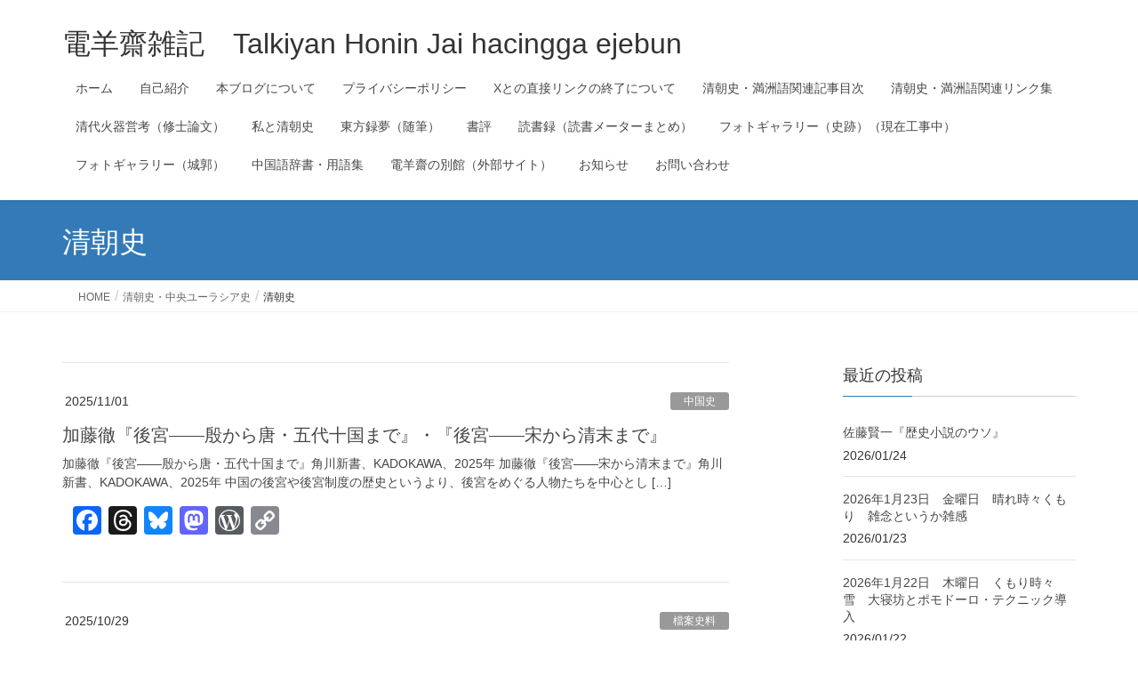

--- FILE ---
content_type: text/html; charset=UTF-8
request_url: https://talkiyanhoninjai.net/archives/category/qingandcentraleurasianhistory/qinghistory
body_size: 329721
content:
<!DOCTYPE html>
<html lang="ja">
<head>
<meta charset="utf-8">
<meta http-equiv="X-UA-Compatible" content="IE=edge">
<meta name="viewport" content="width=device-width, initial-scale=1">

<title>清朝史 | 電羊齋雑記　Talkiyan Honin Jai hacingga ejebun</title>
<meta name='robots' content='max-image-preview:large' />
<link rel='dns-prefetch' href='//static.addtoany.com' />
<link rel='dns-prefetch' href='//secure.gravatar.com' />
<link rel='dns-prefetch' href='//stats.wp.com' />
<link rel='dns-prefetch' href='//v0.wordpress.com' />
<link rel='dns-prefetch' href='//widgets.wp.com' />
<link rel='dns-prefetch' href='//s0.wp.com' />
<link rel='dns-prefetch' href='//0.gravatar.com' />
<link rel='dns-prefetch' href='//1.gravatar.com' />
<link rel='dns-prefetch' href='//2.gravatar.com' />
<link rel='preconnect' href='//i0.wp.com' />
<link rel="alternate" type="application/rss+xml" title="電羊齋雑記　Talkiyan Honin Jai hacingga ejebun &raquo; フィード" href="https://talkiyanhoninjai.net/feed" />
<link rel="alternate" type="application/rss+xml" title="電羊齋雑記　Talkiyan Honin Jai hacingga ejebun &raquo; コメントフィード" href="https://talkiyanhoninjai.net/comments/feed" />
<link rel="alternate" type="application/rss+xml" title="電羊齋雑記　Talkiyan Honin Jai hacingga ejebun &raquo; 清朝史 カテゴリーのフィード" href="https://talkiyanhoninjai.net/archives/category/qingandcentraleurasianhistory/qinghistory/feed" />
<meta name="description" content="清朝史 について 電羊齋雑記　Talkiyan Honin Jai hacingga ejebun 清朝史、ユーラシア史、満洲語、中国語、日本史などなど" /><link rel='stylesheet' id='all-css-2700921daee4eaa38fc3af446dad879c' href='https://talkiyanhoninjai.net/wp-content/boost-cache/static/2fc25f198e.min.css' type='text/css' media='all' />
<style id='vkExUnit_common_style-inline-css'>
:root {--ver_page_top_button_url:url(https://talkiyanhoninjai.net/wp-content/plugins/vk-all-in-one-expansion-unit/assets/images/to-top-btn-icon.svg);}@font-face {font-weight: normal;font-style: normal;font-family: "vk_sns";src: url("https://talkiyanhoninjai.net/wp-content/plugins/vk-all-in-one-expansion-unit/inc/sns/icons/fonts/vk_sns.eot?-bq20cj");src: url("https://talkiyanhoninjai.net/wp-content/plugins/vk-all-in-one-expansion-unit/inc/sns/icons/fonts/vk_sns.eot?#iefix-bq20cj") format("embedded-opentype"),url("https://talkiyanhoninjai.net/wp-content/plugins/vk-all-in-one-expansion-unit/inc/sns/icons/fonts/vk_sns.woff?-bq20cj") format("woff"),url("https://talkiyanhoninjai.net/wp-content/plugins/vk-all-in-one-expansion-unit/inc/sns/icons/fonts/vk_sns.ttf?-bq20cj") format("truetype"),url("https://talkiyanhoninjai.net/wp-content/plugins/vk-all-in-one-expansion-unit/inc/sns/icons/fonts/vk_sns.svg?-bq20cj#vk_sns") format("svg");}
.veu_promotion-alert__content--text {border: 1px solid rgba(0,0,0,0.125);padding: 0.5em 1em;border-radius: var(--vk-size-radius);margin-bottom: var(--vk-margin-block-bottom);font-size: 0.875rem;}/* Alert Content部分に段落タグを入れた場合に最後の段落の余白を0にする */.veu_promotion-alert__content--text p:last-of-type{margin-bottom:0;margin-top: 0;}
/*# sourceURL=vkExUnit_common_style-inline-css */
</style>
<style id='lightning-design-style-inline-css'>
:root {--color-key:#337ab7;--wp--preset--color--vk-color-primary:#337ab7;--color-key-dark:#2e6da4;}
a { color:#337ab7; }
.tagcloud a:before { font-family: "Font Awesome 7 Free";content: "\f02b";font-weight: bold; }
a { color:#2e6da4 ; }a:hover { color:#337ab7 ; }.page-header { background-color:#337ab7; }h1.entry-title:first-letter,.single h1.entry-title:first-letter { color:#337ab7; }h2,.mainSection-title { border-top-color:#337ab7; }h3:after,.subSection-title:after { border-bottom-color:#337ab7; }.media .media-body .media-heading a:hover { color:#337ab7; }ul.page-numbers li span.page-numbers.current,.page-link dl .post-page-numbers.current { background-color:#337ab7; }.pager li > a { border-color:#337ab7;color:#337ab7;}.pager li > a:hover { background-color:#337ab7;color:#fff;}footer { border-top-color:#337ab7; }dt { border-left-color:#337ab7; }@media (min-width: 768px){ ul.gMenu > li > a:after { border-bottom-color: #337ab7 ; }} /* @media (min-width: 768px) */
/*# sourceURL=lightning-design-style-inline-css */
</style>
<style id='vk-blocks-build-css-inline-css'>

	:root {
		--vk_image-mask-circle: url(https://talkiyanhoninjai.net/wp-content/plugins/vk-blocks/inc/vk-blocks/images/circle.svg);
		--vk_image-mask-wave01: url(https://talkiyanhoninjai.net/wp-content/plugins/vk-blocks/inc/vk-blocks/images/wave01.svg);
		--vk_image-mask-wave02: url(https://talkiyanhoninjai.net/wp-content/plugins/vk-blocks/inc/vk-blocks/images/wave02.svg);
		--vk_image-mask-wave03: url(https://talkiyanhoninjai.net/wp-content/plugins/vk-blocks/inc/vk-blocks/images/wave03.svg);
		--vk_image-mask-wave04: url(https://talkiyanhoninjai.net/wp-content/plugins/vk-blocks/inc/vk-blocks/images/wave04.svg);
	}
	

	:root {

		--vk-balloon-border-width:1px;

		--vk-balloon-speech-offset:-12px;
	}
	

	:root {
		--vk_flow-arrow: url(https://talkiyanhoninjai.net/wp-content/plugins/vk-blocks/inc/vk-blocks/images/arrow_bottom.svg);
	}
	
/*# sourceURL=vk-blocks-build-css-inline-css */
</style>
<style id='lightning-common-style-inline-css'>
/* vk-mobile-nav */:root {--vk-mobile-nav-menu-btn-bg-src: url("https://talkiyanhoninjai.net/wp-content/themes/lightning/_g2/inc/vk-mobile-nav/package/images/vk-menu-btn-black.svg");--vk-mobile-nav-menu-btn-close-bg-src: url("https://talkiyanhoninjai.net/wp-content/themes/lightning/_g2/inc/vk-mobile-nav/package/images/vk-menu-close-black.svg");--vk-menu-acc-icon-open-black-bg-src: url("https://talkiyanhoninjai.net/wp-content/themes/lightning/_g2/inc/vk-mobile-nav/package/images/vk-menu-acc-icon-open-black.svg");--vk-menu-acc-icon-open-white-bg-src: url("https://talkiyanhoninjai.net/wp-content/themes/lightning/_g2/inc/vk-mobile-nav/package/images/vk-menu-acc-icon-open-white.svg");--vk-menu-acc-icon-close-black-bg-src: url("https://talkiyanhoninjai.net/wp-content/themes/lightning/_g2/inc/vk-mobile-nav/package/images/vk-menu-close-black.svg");--vk-menu-acc-icon-close-white-bg-src: url("https://talkiyanhoninjai.net/wp-content/themes/lightning/_g2/inc/vk-mobile-nav/package/images/vk-menu-close-white.svg");}
/*# sourceURL=lightning-common-style-inline-css */
</style>
<style id='wp-img-auto-sizes-contain-inline-css'>
img:is([sizes=auto i],[sizes^="auto," i]){contain-intrinsic-size:3000px 1500px}
/*# sourceURL=wp-img-auto-sizes-contain-inline-css */
</style>
<style id='wp-emoji-styles-inline-css'>

	img.wp-smiley, img.emoji {
		display: inline !important;
		border: none !important;
		box-shadow: none !important;
		height: 1em !important;
		width: 1em !important;
		margin: 0 0.07em !important;
		vertical-align: -0.1em !important;
		background: none !important;
		padding: 0 !important;
	}
/*# sourceURL=wp-emoji-styles-inline-css */
</style>
<style id='wp-block-library-inline-css'>
:root{--wp-block-synced-color:#7a00df;--wp-block-synced-color--rgb:122,0,223;--wp-bound-block-color:var(--wp-block-synced-color);--wp-editor-canvas-background:#ddd;--wp-admin-theme-color:#007cba;--wp-admin-theme-color--rgb:0,124,186;--wp-admin-theme-color-darker-10:#006ba1;--wp-admin-theme-color-darker-10--rgb:0,107,160.5;--wp-admin-theme-color-darker-20:#005a87;--wp-admin-theme-color-darker-20--rgb:0,90,135;--wp-admin-border-width-focus:2px}@media (min-resolution:192dpi){:root{--wp-admin-border-width-focus:1.5px}}.wp-element-button{cursor:pointer}:root .has-very-light-gray-background-color{background-color:#eee}:root .has-very-dark-gray-background-color{background-color:#313131}:root .has-very-light-gray-color{color:#eee}:root .has-very-dark-gray-color{color:#313131}:root .has-vivid-green-cyan-to-vivid-cyan-blue-gradient-background{background:linear-gradient(135deg,#00d084,#0693e3)}:root .has-purple-crush-gradient-background{background:linear-gradient(135deg,#34e2e4,#4721fb 50%,#ab1dfe)}:root .has-hazy-dawn-gradient-background{background:linear-gradient(135deg,#faaca8,#dad0ec)}:root .has-subdued-olive-gradient-background{background:linear-gradient(135deg,#fafae1,#67a671)}:root .has-atomic-cream-gradient-background{background:linear-gradient(135deg,#fdd79a,#004a59)}:root .has-nightshade-gradient-background{background:linear-gradient(135deg,#330968,#31cdcf)}:root .has-midnight-gradient-background{background:linear-gradient(135deg,#020381,#2874fc)}:root{--wp--preset--font-size--normal:16px;--wp--preset--font-size--huge:42px}.has-regular-font-size{font-size:1em}.has-larger-font-size{font-size:2.625em}.has-normal-font-size{font-size:var(--wp--preset--font-size--normal)}.has-huge-font-size{font-size:var(--wp--preset--font-size--huge)}.has-text-align-center{text-align:center}.has-text-align-left{text-align:left}.has-text-align-right{text-align:right}.has-fit-text{white-space:nowrap!important}#end-resizable-editor-section{display:none}.aligncenter{clear:both}.items-justified-left{justify-content:flex-start}.items-justified-center{justify-content:center}.items-justified-right{justify-content:flex-end}.items-justified-space-between{justify-content:space-between}.screen-reader-text{border:0;clip-path:inset(50%);height:1px;margin:-1px;overflow:hidden;padding:0;position:absolute;width:1px;word-wrap:normal!important}.screen-reader-text:focus{background-color:#ddd;clip-path:none;color:#444;display:block;font-size:1em;height:auto;left:5px;line-height:normal;padding:15px 23px 14px;text-decoration:none;top:5px;width:auto;z-index:100000}html :where(.has-border-color){border-style:solid}html :where([style*=border-top-color]){border-top-style:solid}html :where([style*=border-right-color]){border-right-style:solid}html :where([style*=border-bottom-color]){border-bottom-style:solid}html :where([style*=border-left-color]){border-left-style:solid}html :where([style*=border-width]){border-style:solid}html :where([style*=border-top-width]){border-top-style:solid}html :where([style*=border-right-width]){border-right-style:solid}html :where([style*=border-bottom-width]){border-bottom-style:solid}html :where([style*=border-left-width]){border-left-style:solid}html :where(img[class*=wp-image-]){height:auto;max-width:100%}:where(figure){margin:0 0 1em}html :where(.is-position-sticky){--wp-admin--admin-bar--position-offset:var(--wp-admin--admin-bar--height,0px)}@media screen and (max-width:600px){html :where(.is-position-sticky){--wp-admin--admin-bar--position-offset:0px}}
.vk-cols--reverse{flex-direction:row-reverse}.vk-cols--hasbtn{margin-bottom:0}.vk-cols--hasbtn>.row>.vk_gridColumn_item,.vk-cols--hasbtn>.wp-block-column{position:relative;padding-bottom:3em}.vk-cols--hasbtn>.row>.vk_gridColumn_item>.wp-block-buttons,.vk-cols--hasbtn>.row>.vk_gridColumn_item>.vk_button,.vk-cols--hasbtn>.wp-block-column>.wp-block-buttons,.vk-cols--hasbtn>.wp-block-column>.vk_button{position:absolute;bottom:0;width:100%}.vk-cols--fit.wp-block-columns{gap:0}.vk-cols--fit.wp-block-columns,.vk-cols--fit.wp-block-columns:not(.is-not-stacked-on-mobile){margin-top:0;margin-bottom:0;justify-content:space-between}.vk-cols--fit.wp-block-columns>.wp-block-column *:last-child,.vk-cols--fit.wp-block-columns:not(.is-not-stacked-on-mobile)>.wp-block-column *:last-child{margin-bottom:0}.vk-cols--fit.wp-block-columns>.wp-block-column>.wp-block-cover,.vk-cols--fit.wp-block-columns:not(.is-not-stacked-on-mobile)>.wp-block-column>.wp-block-cover{margin-top:0}.vk-cols--fit.wp-block-columns.has-background,.vk-cols--fit.wp-block-columns:not(.is-not-stacked-on-mobile).has-background{padding:0}@media(max-width: 599px){.vk-cols--fit.wp-block-columns:not(.has-background)>.wp-block-column:not(.has-background),.vk-cols--fit.wp-block-columns:not(.is-not-stacked-on-mobile):not(.has-background)>.wp-block-column:not(.has-background){padding-left:0 !important;padding-right:0 !important}}@media(min-width: 782px){.vk-cols--fit.wp-block-columns .block-editor-block-list__block.wp-block-column:not(:first-child),.vk-cols--fit.wp-block-columns>.wp-block-column:not(:first-child),.vk-cols--fit.wp-block-columns:not(.is-not-stacked-on-mobile) .block-editor-block-list__block.wp-block-column:not(:first-child),.vk-cols--fit.wp-block-columns:not(.is-not-stacked-on-mobile)>.wp-block-column:not(:first-child){margin-left:0}}@media(min-width: 600px)and (max-width: 781px){.vk-cols--fit.wp-block-columns .wp-block-column:nth-child(2n),.vk-cols--fit.wp-block-columns:not(.is-not-stacked-on-mobile) .wp-block-column:nth-child(2n){margin-left:0}.vk-cols--fit.wp-block-columns .wp-block-column:not(:only-child),.vk-cols--fit.wp-block-columns:not(.is-not-stacked-on-mobile) .wp-block-column:not(:only-child){flex-basis:50% !important}}.vk-cols--fit--gap1.wp-block-columns{gap:1px}@media(min-width: 600px)and (max-width: 781px){.vk-cols--fit--gap1.wp-block-columns .wp-block-column:not(:only-child){flex-basis:calc(50% - 1px) !important}}.vk-cols--fit.vk-cols--grid>.block-editor-block-list__block,.vk-cols--fit.vk-cols--grid>.wp-block-column,.vk-cols--fit.vk-cols--grid:not(.is-not-stacked-on-mobile)>.block-editor-block-list__block,.vk-cols--fit.vk-cols--grid:not(.is-not-stacked-on-mobile)>.wp-block-column{flex-basis:50%;box-sizing:border-box}@media(max-width: 599px){.vk-cols--fit.vk-cols--grid.vk-cols--grid--alignfull>.wp-block-column:nth-child(2)>.wp-block-cover,.vk-cols--fit.vk-cols--grid.vk-cols--grid--alignfull>.wp-block-column:nth-child(2)>.vk_outer,.vk-cols--fit.vk-cols--grid:not(.is-not-stacked-on-mobile).vk-cols--grid--alignfull>.wp-block-column:nth-child(2)>.wp-block-cover,.vk-cols--fit.vk-cols--grid:not(.is-not-stacked-on-mobile).vk-cols--grid--alignfull>.wp-block-column:nth-child(2)>.vk_outer{width:100vw;margin-right:calc((100% - 100vw)/2);margin-left:calc((100% - 100vw)/2)}}@media(min-width: 600px){.vk-cols--fit.vk-cols--grid.vk-cols--grid--alignfull>.wp-block-column:nth-child(2)>.wp-block-cover,.vk-cols--fit.vk-cols--grid.vk-cols--grid--alignfull>.wp-block-column:nth-child(2)>.vk_outer,.vk-cols--fit.vk-cols--grid:not(.is-not-stacked-on-mobile).vk-cols--grid--alignfull>.wp-block-column:nth-child(2)>.wp-block-cover,.vk-cols--fit.vk-cols--grid:not(.is-not-stacked-on-mobile).vk-cols--grid--alignfull>.wp-block-column:nth-child(2)>.vk_outer{margin-right:calc(100% - 50vw);width:50vw}}@media(min-width: 600px){.vk-cols--fit.vk-cols--grid.vk-cols--grid--alignfull.vk-cols--reverse>.wp-block-column,.vk-cols--fit.vk-cols--grid:not(.is-not-stacked-on-mobile).vk-cols--grid--alignfull.vk-cols--reverse>.wp-block-column{margin-left:0;margin-right:0}.vk-cols--fit.vk-cols--grid.vk-cols--grid--alignfull.vk-cols--reverse>.wp-block-column:nth-child(2)>.wp-block-cover,.vk-cols--fit.vk-cols--grid.vk-cols--grid--alignfull.vk-cols--reverse>.wp-block-column:nth-child(2)>.vk_outer,.vk-cols--fit.vk-cols--grid:not(.is-not-stacked-on-mobile).vk-cols--grid--alignfull.vk-cols--reverse>.wp-block-column:nth-child(2)>.wp-block-cover,.vk-cols--fit.vk-cols--grid:not(.is-not-stacked-on-mobile).vk-cols--grid--alignfull.vk-cols--reverse>.wp-block-column:nth-child(2)>.vk_outer{margin-left:calc(100% - 50vw)}}.vk-cols--menu h2,.vk-cols--menu h3,.vk-cols--menu h4,.vk-cols--menu h5{margin-bottom:.2em;text-shadow:#000 0 0 10px}.vk-cols--menu h2:first-child,.vk-cols--menu h3:first-child,.vk-cols--menu h4:first-child,.vk-cols--menu h5:first-child{margin-top:0}.vk-cols--menu p{margin-bottom:1rem;text-shadow:#000 0 0 10px}.vk-cols--menu .wp-block-cover__inner-container:last-child{margin-bottom:0}.vk-cols--fitbnrs .wp-block-column .wp-block-cover:hover img{filter:unset}.vk-cols--fitbnrs .wp-block-column .wp-block-cover:hover{background-color:unset}.vk-cols--fitbnrs .wp-block-column .wp-block-cover:hover .wp-block-cover__image-background{filter:unset !important}.vk-cols--fitbnrs .wp-block-cover .wp-block-cover__inner-container{position:absolute;height:100%;width:100%}.vk-cols--fitbnrs .vk_button{height:100%;margin:0}.vk-cols--fitbnrs .vk_button .vk_button_btn,.vk-cols--fitbnrs .vk_button .btn{height:100%;width:100%;border:none;box-shadow:none;background-color:unset !important;transition:unset}.vk-cols--fitbnrs .vk_button .vk_button_btn:hover,.vk-cols--fitbnrs .vk_button .btn:hover{transition:unset}.vk-cols--fitbnrs .vk_button .vk_button_btn:after,.vk-cols--fitbnrs .vk_button .btn:after{border:none}.vk-cols--fitbnrs .vk_button .vk_button_link_txt{width:100%;position:absolute;top:50%;left:50%;transform:translateY(-50%) translateX(-50%);font-size:2rem;text-shadow:#000 0 0 10px}.vk-cols--fitbnrs .vk_button .vk_button_link_subCaption{width:100%;position:absolute;top:calc(50% + 2.2em);left:50%;transform:translateY(-50%) translateX(-50%);text-shadow:#000 0 0 10px}@media(min-width: 992px){.vk-cols--media.wp-block-columns{gap:3rem}}.vk-fit-map figure{margin-bottom:0}.vk-fit-map iframe{position:relative;margin-bottom:0;display:block;max-height:400px;width:100vw}.vk-fit-map:is(.alignfull,.alignwide) div{max-width:100%}.vk-table--th--width25 :where(tr>*:first-child){width:25%}.vk-table--th--width30 :where(tr>*:first-child){width:30%}.vk-table--th--width35 :where(tr>*:first-child){width:35%}.vk-table--th--width40 :where(tr>*:first-child){width:40%}.vk-table--th--bg-bright :where(tr>*:first-child){background-color:var(--wp--preset--color--bg-secondary, rgba(0, 0, 0, 0.05))}@media(max-width: 599px){.vk-table--mobile-block :is(th,td){width:100%;display:block}.vk-table--mobile-block.wp-block-table table :is(th,td){border-top:none}}.vk-table--width--th25 :where(tr>*:first-child){width:25%}.vk-table--width--th30 :where(tr>*:first-child){width:30%}.vk-table--width--th35 :where(tr>*:first-child){width:35%}.vk-table--width--th40 :where(tr>*:first-child){width:40%}.no-margin{margin:0}@media(max-width: 599px){.wp-block-image.vk-aligncenter--mobile>.alignright{float:none;margin-left:auto;margin-right:auto}.vk-no-padding-horizontal--mobile{padding-left:0 !important;padding-right:0 !important}}
/* VK Color Palettes */

/*# sourceURL=wp-block-library-inline-css */
</style><style id='wp-block-paragraph-inline-css'>
.is-small-text{font-size:.875em}.is-regular-text{font-size:1em}.is-large-text{font-size:2.25em}.is-larger-text{font-size:3em}.has-drop-cap:not(:focus):first-letter{float:left;font-size:8.4em;font-style:normal;font-weight:100;line-height:.68;margin:.05em .1em 0 0;text-transform:uppercase}body.rtl .has-drop-cap:not(:focus):first-letter{float:none;margin-left:.1em}p.has-drop-cap.has-background{overflow:hidden}:root :where(p.has-background){padding:1.25em 2.375em}:where(p.has-text-color:not(.has-link-color)) a{color:inherit}p.has-text-align-left[style*="writing-mode:vertical-lr"],p.has-text-align-right[style*="writing-mode:vertical-rl"]{rotate:180deg}
/*# sourceURL=https://talkiyanhoninjai.net/wp-includes/blocks/paragraph/style.min.css */
</style>
<style id='global-styles-inline-css'>
:root{--wp--preset--aspect-ratio--square: 1;--wp--preset--aspect-ratio--4-3: 4/3;--wp--preset--aspect-ratio--3-4: 3/4;--wp--preset--aspect-ratio--3-2: 3/2;--wp--preset--aspect-ratio--2-3: 2/3;--wp--preset--aspect-ratio--16-9: 16/9;--wp--preset--aspect-ratio--9-16: 9/16;--wp--preset--color--black: #000000;--wp--preset--color--cyan-bluish-gray: #abb8c3;--wp--preset--color--white: #ffffff;--wp--preset--color--pale-pink: #f78da7;--wp--preset--color--vivid-red: #cf2e2e;--wp--preset--color--luminous-vivid-orange: #ff6900;--wp--preset--color--luminous-vivid-amber: #fcb900;--wp--preset--color--light-green-cyan: #7bdcb5;--wp--preset--color--vivid-green-cyan: #00d084;--wp--preset--color--pale-cyan-blue: #8ed1fc;--wp--preset--color--vivid-cyan-blue: #0693e3;--wp--preset--color--vivid-purple: #9b51e0;--wp--preset--gradient--vivid-cyan-blue-to-vivid-purple: linear-gradient(135deg,rgb(6,147,227) 0%,rgb(155,81,224) 100%);--wp--preset--gradient--light-green-cyan-to-vivid-green-cyan: linear-gradient(135deg,rgb(122,220,180) 0%,rgb(0,208,130) 100%);--wp--preset--gradient--luminous-vivid-amber-to-luminous-vivid-orange: linear-gradient(135deg,rgb(252,185,0) 0%,rgb(255,105,0) 100%);--wp--preset--gradient--luminous-vivid-orange-to-vivid-red: linear-gradient(135deg,rgb(255,105,0) 0%,rgb(207,46,46) 100%);--wp--preset--gradient--very-light-gray-to-cyan-bluish-gray: linear-gradient(135deg,rgb(238,238,238) 0%,rgb(169,184,195) 100%);--wp--preset--gradient--cool-to-warm-spectrum: linear-gradient(135deg,rgb(74,234,220) 0%,rgb(151,120,209) 20%,rgb(207,42,186) 40%,rgb(238,44,130) 60%,rgb(251,105,98) 80%,rgb(254,248,76) 100%);--wp--preset--gradient--blush-light-purple: linear-gradient(135deg,rgb(255,206,236) 0%,rgb(152,150,240) 100%);--wp--preset--gradient--blush-bordeaux: linear-gradient(135deg,rgb(254,205,165) 0%,rgb(254,45,45) 50%,rgb(107,0,62) 100%);--wp--preset--gradient--luminous-dusk: linear-gradient(135deg,rgb(255,203,112) 0%,rgb(199,81,192) 50%,rgb(65,88,208) 100%);--wp--preset--gradient--pale-ocean: linear-gradient(135deg,rgb(255,245,203) 0%,rgb(182,227,212) 50%,rgb(51,167,181) 100%);--wp--preset--gradient--electric-grass: linear-gradient(135deg,rgb(202,248,128) 0%,rgb(113,206,126) 100%);--wp--preset--gradient--midnight: linear-gradient(135deg,rgb(2,3,129) 0%,rgb(40,116,252) 100%);--wp--preset--font-size--small: 13px;--wp--preset--font-size--medium: 20px;--wp--preset--font-size--large: 36px;--wp--preset--font-size--x-large: 42px;--wp--preset--spacing--20: 0.44rem;--wp--preset--spacing--30: 0.67rem;--wp--preset--spacing--40: 1rem;--wp--preset--spacing--50: 1.5rem;--wp--preset--spacing--60: 2.25rem;--wp--preset--spacing--70: 3.38rem;--wp--preset--spacing--80: 5.06rem;--wp--preset--shadow--natural: 6px 6px 9px rgba(0, 0, 0, 0.2);--wp--preset--shadow--deep: 12px 12px 50px rgba(0, 0, 0, 0.4);--wp--preset--shadow--sharp: 6px 6px 0px rgba(0, 0, 0, 0.2);--wp--preset--shadow--outlined: 6px 6px 0px -3px rgb(255, 255, 255), 6px 6px rgb(0, 0, 0);--wp--preset--shadow--crisp: 6px 6px 0px rgb(0, 0, 0);}:where(.is-layout-flex){gap: 0.5em;}:where(.is-layout-grid){gap: 0.5em;}body .is-layout-flex{display: flex;}.is-layout-flex{flex-wrap: wrap;align-items: center;}.is-layout-flex > :is(*, div){margin: 0;}body .is-layout-grid{display: grid;}.is-layout-grid > :is(*, div){margin: 0;}:where(.wp-block-columns.is-layout-flex){gap: 2em;}:where(.wp-block-columns.is-layout-grid){gap: 2em;}:where(.wp-block-post-template.is-layout-flex){gap: 1.25em;}:where(.wp-block-post-template.is-layout-grid){gap: 1.25em;}.has-black-color{color: var(--wp--preset--color--black) !important;}.has-cyan-bluish-gray-color{color: var(--wp--preset--color--cyan-bluish-gray) !important;}.has-white-color{color: var(--wp--preset--color--white) !important;}.has-pale-pink-color{color: var(--wp--preset--color--pale-pink) !important;}.has-vivid-red-color{color: var(--wp--preset--color--vivid-red) !important;}.has-luminous-vivid-orange-color{color: var(--wp--preset--color--luminous-vivid-orange) !important;}.has-luminous-vivid-amber-color{color: var(--wp--preset--color--luminous-vivid-amber) !important;}.has-light-green-cyan-color{color: var(--wp--preset--color--light-green-cyan) !important;}.has-vivid-green-cyan-color{color: var(--wp--preset--color--vivid-green-cyan) !important;}.has-pale-cyan-blue-color{color: var(--wp--preset--color--pale-cyan-blue) !important;}.has-vivid-cyan-blue-color{color: var(--wp--preset--color--vivid-cyan-blue) !important;}.has-vivid-purple-color{color: var(--wp--preset--color--vivid-purple) !important;}.has-black-background-color{background-color: var(--wp--preset--color--black) !important;}.has-cyan-bluish-gray-background-color{background-color: var(--wp--preset--color--cyan-bluish-gray) !important;}.has-white-background-color{background-color: var(--wp--preset--color--white) !important;}.has-pale-pink-background-color{background-color: var(--wp--preset--color--pale-pink) !important;}.has-vivid-red-background-color{background-color: var(--wp--preset--color--vivid-red) !important;}.has-luminous-vivid-orange-background-color{background-color: var(--wp--preset--color--luminous-vivid-orange) !important;}.has-luminous-vivid-amber-background-color{background-color: var(--wp--preset--color--luminous-vivid-amber) !important;}.has-light-green-cyan-background-color{background-color: var(--wp--preset--color--light-green-cyan) !important;}.has-vivid-green-cyan-background-color{background-color: var(--wp--preset--color--vivid-green-cyan) !important;}.has-pale-cyan-blue-background-color{background-color: var(--wp--preset--color--pale-cyan-blue) !important;}.has-vivid-cyan-blue-background-color{background-color: var(--wp--preset--color--vivid-cyan-blue) !important;}.has-vivid-purple-background-color{background-color: var(--wp--preset--color--vivid-purple) !important;}.has-black-border-color{border-color: var(--wp--preset--color--black) !important;}.has-cyan-bluish-gray-border-color{border-color: var(--wp--preset--color--cyan-bluish-gray) !important;}.has-white-border-color{border-color: var(--wp--preset--color--white) !important;}.has-pale-pink-border-color{border-color: var(--wp--preset--color--pale-pink) !important;}.has-vivid-red-border-color{border-color: var(--wp--preset--color--vivid-red) !important;}.has-luminous-vivid-orange-border-color{border-color: var(--wp--preset--color--luminous-vivid-orange) !important;}.has-luminous-vivid-amber-border-color{border-color: var(--wp--preset--color--luminous-vivid-amber) !important;}.has-light-green-cyan-border-color{border-color: var(--wp--preset--color--light-green-cyan) !important;}.has-vivid-green-cyan-border-color{border-color: var(--wp--preset--color--vivid-green-cyan) !important;}.has-pale-cyan-blue-border-color{border-color: var(--wp--preset--color--pale-cyan-blue) !important;}.has-vivid-cyan-blue-border-color{border-color: var(--wp--preset--color--vivid-cyan-blue) !important;}.has-vivid-purple-border-color{border-color: var(--wp--preset--color--vivid-purple) !important;}.has-vivid-cyan-blue-to-vivid-purple-gradient-background{background: var(--wp--preset--gradient--vivid-cyan-blue-to-vivid-purple) !important;}.has-light-green-cyan-to-vivid-green-cyan-gradient-background{background: var(--wp--preset--gradient--light-green-cyan-to-vivid-green-cyan) !important;}.has-luminous-vivid-amber-to-luminous-vivid-orange-gradient-background{background: var(--wp--preset--gradient--luminous-vivid-amber-to-luminous-vivid-orange) !important;}.has-luminous-vivid-orange-to-vivid-red-gradient-background{background: var(--wp--preset--gradient--luminous-vivid-orange-to-vivid-red) !important;}.has-very-light-gray-to-cyan-bluish-gray-gradient-background{background: var(--wp--preset--gradient--very-light-gray-to-cyan-bluish-gray) !important;}.has-cool-to-warm-spectrum-gradient-background{background: var(--wp--preset--gradient--cool-to-warm-spectrum) !important;}.has-blush-light-purple-gradient-background{background: var(--wp--preset--gradient--blush-light-purple) !important;}.has-blush-bordeaux-gradient-background{background: var(--wp--preset--gradient--blush-bordeaux) !important;}.has-luminous-dusk-gradient-background{background: var(--wp--preset--gradient--luminous-dusk) !important;}.has-pale-ocean-gradient-background{background: var(--wp--preset--gradient--pale-ocean) !important;}.has-electric-grass-gradient-background{background: var(--wp--preset--gradient--electric-grass) !important;}.has-midnight-gradient-background{background: var(--wp--preset--gradient--midnight) !important;}.has-small-font-size{font-size: var(--wp--preset--font-size--small) !important;}.has-medium-font-size{font-size: var(--wp--preset--font-size--medium) !important;}.has-large-font-size{font-size: var(--wp--preset--font-size--large) !important;}.has-x-large-font-size{font-size: var(--wp--preset--font-size--x-large) !important;}
/*# sourceURL=global-styles-inline-css */
</style>

<style id='classic-theme-styles-inline-css'>
/*! This file is auto-generated */
.wp-block-button__link{color:#fff;background-color:#32373c;border-radius:9999px;box-shadow:none;text-decoration:none;padding:calc(.667em + 2px) calc(1.333em + 2px);font-size:1.125em}.wp-block-file__button{background:#32373c;color:#fff;text-decoration:none}
/*# sourceURL=/wp-includes/css/classic-themes.min.css */
</style>
<link rel='stylesheet' id='pz-linkcard-css-css' href='//talkiyanhoninjai.net/wp-content/uploads/pz-linkcard/style/style.min.css?ver=2.5.8.6' media='all' />
<script data-jetpack-boost="ignore" type="text/javascript" src="https://talkiyanhoninjai.net/wp-includes/js/jquery/jquery.min.js?ver=3.7.1" id="jquery-core-js"></script>




<link rel="https://api.w.org/" href="https://talkiyanhoninjai.net/wp-json/" /><link rel="alternate" title="JSON" type="application/json" href="https://talkiyanhoninjai.net/wp-json/wp/v2/categories/41" /><link rel="EditURI" type="application/rsd+xml" title="RSD" href="https://talkiyanhoninjai.net/xmlrpc.php?rsd" />
		
		

		
						

									<style>
					* {
					   -ms-user-select: none; /* IE 10+ */
					   -moz-user-select: -moz-none;
					   -khtml-user-select: none;
					   -webkit-user-select: none;
					   -webkit-touch-callout: none;
					   user-select: none;
					   }

					   input,textarea,select,option {
					   -ms-user-select: auto; /* IE 10+ */
					   -moz-user-select: auto;
					   -khtml-user-select: auto;
					   -webkit-user-select: auto;
					   user-select: auto;
				       }
					</style>
					
														
					
								
				
								
				
				
					<style>img#wpstats{display:none}</style>
		<!-- Analytics by WP Statistics - https://wp-statistics.com -->
<style id="lightning-color-custom-for-plugins" type="text/css">/* ltg theme common */.color_key_bg,.color_key_bg_hover:hover{background-color: #337ab7;}.color_key_txt,.color_key_txt_hover:hover{color: #337ab7;}.color_key_border,.color_key_border_hover:hover{border-color: #337ab7;}.color_key_dark_bg,.color_key_dark_bg_hover:hover{background-color: #2e6da4;}.color_key_dark_txt,.color_key_dark_txt_hover:hover{color: #2e6da4;}.color_key_dark_border,.color_key_dark_border_hover:hover{border-color: #2e6da4;}</style>
<link rel="alternate" title="ActivityPub (JSON)" type="application/activity+json" href="https://talkiyanhoninjai.net/?term_id=41" />
<!-- [ VK All in One Expansion Unit OGP ] -->
<meta property="og:site_name" content="電羊齋雑記　Talkiyan Honin Jai hacingga ejebun" />
<meta property="og:url" content="https://talkiyanhoninjai.net/archives/15962" />
<meta property="og:title" content="清朝史 | 電羊齋雑記　Talkiyan Honin Jai hacingga ejebun" />
<meta property="og:description" content="清朝史 について 電羊齋雑記　Talkiyan Honin Jai hacingga ejebun 清朝史、ユーラシア史、満洲語、中国語、日本史などなど" />
<meta property="og:type" content="article" />
<!-- [ / VK All in One Expansion Unit OGP ] -->
<!-- [ VK All in One Expansion Unit twitter card ] -->
<meta name="twitter:card" content="summary_large_image">
<meta name="twitter:description" content="清朝史 について 電羊齋雑記　Talkiyan Honin Jai hacingga ejebun 清朝史、ユーラシア史、満洲語、中国語、日本史などなど">
<meta name="twitter:title" content="清朝史 | 電羊齋雑記　Talkiyan Honin Jai hacingga ejebun">
<meta name="twitter:url" content="https://talkiyanhoninjai.net/archives/15962">
	<meta name="twitter:domain" content="talkiyanhoninjai.net">
	<!-- [ / VK All in One Expansion Unit twitter card ] -->
	<link rel="icon" href="https://i0.wp.com/talkiyanhoninjai.net/wp-content/uploads/2025/12/cropped-animal_hitsuji_sleep-1.png?fit=32%2C32&#038;ssl=1" sizes="32x32" />
<link rel="icon" href="https://i0.wp.com/talkiyanhoninjai.net/wp-content/uploads/2025/12/cropped-animal_hitsuji_sleep-1.png?fit=192%2C192&#038;ssl=1" sizes="192x192" />
<link rel="apple-touch-icon" href="https://i0.wp.com/talkiyanhoninjai.net/wp-content/uploads/2025/12/cropped-animal_hitsuji_sleep-1.png?fit=180%2C180&#038;ssl=1" />
<meta name="msapplication-TileImage" content="https://i0.wp.com/talkiyanhoninjai.net/wp-content/uploads/2025/12/cropped-animal_hitsuji_sleep-1.png?fit=270%2C270&#038;ssl=1" />
		<style type="text/css">/* VK CSS Customize */h1.entry-title:first-letter,.single h1.entry-title:first-letter{color:inherit;}/* End VK CSS Customize */</style>
			
<style type="text/css" media="all">
.footnotes_reference_container {margin-top: 24px !important; margin-bottom: 0px !important;}
.footnote_container_prepare > p {border-bottom: 1px solid #aaaaaa !important;}
.footnote_tooltip { font-size: 13px !important; background-color: #fff7a7 !important; border-width: 1px !important; border-style: solid !important; border-color: #cccc99 !important; border-radius: 3px !important; -webkit-box-shadow: 2px 2px 11px #666666; -moz-box-shadow: 2px 2px 11px #666666; box-shadow: 2px 2px 11px #666666;}


</style>

<link rel='stylesheet' id='all-css-8d0b77acd2165ed0a5fa6550c17a50e2' href='https://talkiyanhoninjai.net/wp-content/boost-cache/static/da99dc3180.min.css' type='text/css' media='all' />
</head>
<body data-rsssl=1 class="archive category category-qinghistory category-41 wp-theme-lightning vk-blocks headfix header_height_changer fa_v7_css post-type-post sidebar-fix sidebar-fix-priority-top device-pc">
<a class="skip-link screen-reader-text" href="#main">コンテンツへスキップ</a>
<a class="skip-link screen-reader-text" href="#vk-mobile-nav">ナビゲーションに移動</a>
<header class="navbar siteHeader">
		<div class="container siteHeadContainer">
		<div class="navbar-header">
						<p class="navbar-brand siteHeader_logo">
			<a href="https://talkiyanhoninjai.net/">
				<span>電羊齋雑記　Talkiyan Honin Jai hacingga ejebun</span>
			</a>
			</p>
					</div>

					<div id="gMenu_outer" class="gMenu_outer">
				<nav class="menu-%e3%83%a1%e3%83%8b%e3%83%a5%e3%83%bc-container"><ul id="menu-%e3%83%a1%e3%83%8b%e3%83%a5%e3%83%bc" class="menu nav gMenu"><li id="menu-item-4256" class="menu-item menu-item-type-custom menu-item-object-custom menu-item-home"><a href="https://talkiyanhoninjai.net/"><strong class="gMenu_name">ホーム</strong></a></li>
<li id="menu-item-4236" class="menu-item menu-item-type-post_type menu-item-object-page"><a href="https://talkiyanhoninjai.net/about-me"><strong class="gMenu_name">自己紹介</strong></a></li>
<li id="menu-item-4235" class="menu-item menu-item-type-post_type menu-item-object-page"><a href="https://talkiyanhoninjai.net/about-this-blog"><strong class="gMenu_name">本ブログについて</strong></a></li>
<li id="menu-item-14067" class="menu-item menu-item-type-post_type menu-item-object-page menu-item-privacy-policy"><a href="https://talkiyanhoninjai.net/privacy-policy"><strong class="gMenu_name">プライバシーポリシー</strong></a></li>
<li id="menu-item-14717" class="menu-item menu-item-type-post_type menu-item-object-page"><a href="https://talkiyanhoninjai.net/xtwitter"><strong class="gMenu_name">Xとの直接リンクの終了について</strong></a></li>
<li id="menu-item-5886" class="menu-item menu-item-type-post_type menu-item-object-page"><a href="https://talkiyanhoninjai.net/qinghistory-and-manjugisun-index"><strong class="gMenu_name">清朝史・満洲語関連記事目次</strong></a></li>
<li id="menu-item-4262" class="menu-item menu-item-type-post_type menu-item-object-page"><a href="https://talkiyanhoninjai.net/qinghistory-and-manjugisun-link"><strong class="gMenu_name">清朝史・満洲語関連リンク集</strong></a></li>
<li id="menu-item-6933" class="menu-item menu-item-type-post_type menu-item-object-page"><a href="https://talkiyanhoninjai.net/qingdaihuoqiyingkao"><strong class="gMenu_name">清代火器営考（修士論文）</strong></a></li>
<li id="menu-item-9140" class="menu-item menu-item-type-post_type menu-item-object-page"><a href="https://talkiyanhoninjai.net/qing-history-and-me"><strong class="gMenu_name">私と清朝史</strong></a></li>
<li id="menu-item-16124" class="menu-item menu-item-type-post_type menu-item-object-page"><a href="https://talkiyanhoninjai.net/touhourokumu-essey"><strong class="gMenu_name">東方録夢（随筆）</strong></a></li>
<li id="menu-item-7603" class="menu-item menu-item-type-post_type menu-item-object-page"><a href="https://talkiyanhoninjai.net/bookreview"><strong class="gMenu_name">書評</strong></a></li>
<li id="menu-item-13618" class="menu-item menu-item-type-post_type menu-item-object-page"><a href="https://talkiyanhoninjai.net/bookmeter-matome"><strong class="gMenu_name">読書録（読書メーターまとめ）</strong></a></li>
<li id="menu-item-4238" class="menu-item menu-item-type-post_type menu-item-object-page"><a href="https://talkiyanhoninjai.net/photogallery-historicsite"><strong class="gMenu_name">フォトギャラリー（史跡）（現在工事中）</strong></a></li>
<li id="menu-item-5703" class="menu-item menu-item-type-post_type menu-item-object-page"><a href="https://talkiyanhoninjai.net/photogallery-castle"><strong class="gMenu_name">フォトギャラリー（城郭）</strong></a></li>
<li id="menu-item-4259" class="menu-item menu-item-type-post_type menu-item-object-page"><a href="https://talkiyanhoninjai.net/chinesedictionaries-and-glossaries"><strong class="gMenu_name">中国語辞書・用語集</strong></a></li>
<li id="menu-item-11775" class="menu-item menu-item-type-post_type menu-item-object-page"><a href="https://talkiyanhoninjai.net/annex"><strong class="gMenu_name">電羊齋の別館（外部サイト）</strong></a></li>
<li id="menu-item-16774" class="menu-item menu-item-type-post_type menu-item-object-page"><a href="https://talkiyanhoninjai.net/notice"><strong class="gMenu_name">お知らせ</strong></a></li>
<li id="menu-item-16067" class="menu-item menu-item-type-post_type menu-item-object-page"><a href="https://talkiyanhoninjai.net/contact"><strong class="gMenu_name">お問い合わせ</strong></a></li>
</ul></nav>			</div>
			</div>
	</header>

<div class="section page-header"><div class="container"><div class="row"><div class="col-md-12">
<h1 class="page-header_pageTitle">
清朝史</h1>
</div></div></div></div><!-- [ /.page-header ] -->


<!-- [ .breadSection ] --><div class="section breadSection"><div class="container"><div class="row"><ol class="breadcrumb" itemscope itemtype="https://schema.org/BreadcrumbList"><li id="panHome" itemprop="itemListElement" itemscope itemtype="http://schema.org/ListItem"><a itemprop="item" href="https://talkiyanhoninjai.net/"><span itemprop="name"><i class="fa-solid fa-house"></i> HOME</span></a><meta itemprop="position" content="1" /></li><li itemprop="itemListElement" itemscope itemtype="http://schema.org/ListItem"><a itemprop="item" href="https://talkiyanhoninjai.net/archives/category/qingandcentraleurasianhistory"><span itemprop="name">清朝史・中央ユーラシア史</span></a><meta itemprop="position" content="2" /></li><li><span>清朝史</span><meta itemprop="position" content="3" /></li></ol></div></div></div><!-- [ /.breadSection ] -->

<div class="section siteContent">
<div class="container">
<div class="row">
<div class="col-md-8 mainSection" id="main" role="main">

	
<div class="postList">


	
		<article class="media">
<div id="post-15962" class="post-15962 post type-post status-publish format-standard hentry category-chinesehistory category-bookreview category-bookmeter category-qinghistory category-chinesemodernandcontemporaryhistory category-minghistory">
		<div class="media-body">
		<div class="entry-meta">


<span class="published entry-meta_items">2025/11/01</span>

<span class="entry-meta_items entry-meta_updated">/ 最終更新日時 : <span class="updated">2025/11/01</span></span>


	
	<span class="vcard author entry-meta_items entry-meta_items_author"><span class="fn">電羊齋</span></span>



<span class="entry-meta_items entry-meta_items_term"><a href="https://talkiyanhoninjai.net/archives/category/chinesehistory-culture/chinesehistory" class="btn btn-xs btn-primary entry-meta_items_term_button" style="background-color:#999999;border:none;">中国史</a></span>
</div>
		<h1 class="media-heading entry-title"><a href="https://talkiyanhoninjai.net/archives/15962">加藤徹『後宮――殷から唐・五代十国まで』・『後宮――宋から清末まで』</a></h1>
		<a href="https://talkiyanhoninjai.net/archives/15962" class="media-body_excerpt"><p>加藤徹『後宮――殷から唐・五代十国まで』角川新書、KADOKAWA、2025年 加藤徹『後宮――宋から清末まで』角川新書、KADOKAWA、2025年 中国の後宮や後宮制度の歴史というより、後宮をめぐる人物たちを中心とし [&hellip;]</p>
<div class="addtoany_share_save_container addtoany_content addtoany_content_bottom"><div class="a2a_kit a2a_kit_size_32 addtoany_list" data-a2a-url="https://talkiyanhoninjai.net/archives/15962" data-a2a-title="加藤徹『後宮――殷から唐・五代十国まで』・『後宮――宋から清末まで』"><a class="a2a_button_facebook" href="https://www.addtoany.com/add_to/facebook?linkurl=https%3A%2F%2Ftalkiyanhoninjai.net%2Farchives%2F15962&amp;linkname=%E5%8A%A0%E8%97%A4%E5%BE%B9%E3%80%8E%E5%BE%8C%E5%AE%AE%E2%80%95%E2%80%95%E6%AE%B7%E3%81%8B%E3%82%89%E5%94%90%E3%83%BB%E4%BA%94%E4%BB%A3%E5%8D%81%E5%9B%BD%E3%81%BE%E3%81%A7%E3%80%8F%E3%83%BB%E3%80%8E%E5%BE%8C%E5%AE%AE%E2%80%95%E2%80%95%E5%AE%8B%E3%81%8B%E3%82%89%E6%B8%85%E6%9C%AB%E3%81%BE%E3%81%A7%E3%80%8F" title="Facebook" rel="nofollow noopener" target="_blank"></a><a class="a2a_button_threads" href="https://www.addtoany.com/add_to/threads?linkurl=https%3A%2F%2Ftalkiyanhoninjai.net%2Farchives%2F15962&amp;linkname=%E5%8A%A0%E8%97%A4%E5%BE%B9%E3%80%8E%E5%BE%8C%E5%AE%AE%E2%80%95%E2%80%95%E6%AE%B7%E3%81%8B%E3%82%89%E5%94%90%E3%83%BB%E4%BA%94%E4%BB%A3%E5%8D%81%E5%9B%BD%E3%81%BE%E3%81%A7%E3%80%8F%E3%83%BB%E3%80%8E%E5%BE%8C%E5%AE%AE%E2%80%95%E2%80%95%E5%AE%8B%E3%81%8B%E3%82%89%E6%B8%85%E6%9C%AB%E3%81%BE%E3%81%A7%E3%80%8F" title="Threads" rel="nofollow noopener" target="_blank"></a><a class="a2a_button_bluesky" href="https://www.addtoany.com/add_to/bluesky?linkurl=https%3A%2F%2Ftalkiyanhoninjai.net%2Farchives%2F15962&amp;linkname=%E5%8A%A0%E8%97%A4%E5%BE%B9%E3%80%8E%E5%BE%8C%E5%AE%AE%E2%80%95%E2%80%95%E6%AE%B7%E3%81%8B%E3%82%89%E5%94%90%E3%83%BB%E4%BA%94%E4%BB%A3%E5%8D%81%E5%9B%BD%E3%81%BE%E3%81%A7%E3%80%8F%E3%83%BB%E3%80%8E%E5%BE%8C%E5%AE%AE%E2%80%95%E2%80%95%E5%AE%8B%E3%81%8B%E3%82%89%E6%B8%85%E6%9C%AB%E3%81%BE%E3%81%A7%E3%80%8F" title="Bluesky" rel="nofollow noopener" target="_blank"></a><a class="a2a_button_mastodon" href="https://www.addtoany.com/add_to/mastodon?linkurl=https%3A%2F%2Ftalkiyanhoninjai.net%2Farchives%2F15962&amp;linkname=%E5%8A%A0%E8%97%A4%E5%BE%B9%E3%80%8E%E5%BE%8C%E5%AE%AE%E2%80%95%E2%80%95%E6%AE%B7%E3%81%8B%E3%82%89%E5%94%90%E3%83%BB%E4%BA%94%E4%BB%A3%E5%8D%81%E5%9B%BD%E3%81%BE%E3%81%A7%E3%80%8F%E3%83%BB%E3%80%8E%E5%BE%8C%E5%AE%AE%E2%80%95%E2%80%95%E5%AE%8B%E3%81%8B%E3%82%89%E6%B8%85%E6%9C%AB%E3%81%BE%E3%81%A7%E3%80%8F" title="Mastodon" rel="nofollow noopener" target="_blank"></a><a class="a2a_button_wordpress" href="https://www.addtoany.com/add_to/wordpress?linkurl=https%3A%2F%2Ftalkiyanhoninjai.net%2Farchives%2F15962&amp;linkname=%E5%8A%A0%E8%97%A4%E5%BE%B9%E3%80%8E%E5%BE%8C%E5%AE%AE%E2%80%95%E2%80%95%E6%AE%B7%E3%81%8B%E3%82%89%E5%94%90%E3%83%BB%E4%BA%94%E4%BB%A3%E5%8D%81%E5%9B%BD%E3%81%BE%E3%81%A7%E3%80%8F%E3%83%BB%E3%80%8E%E5%BE%8C%E5%AE%AE%E2%80%95%E2%80%95%E5%AE%8B%E3%81%8B%E3%82%89%E6%B8%85%E6%9C%AB%E3%81%BE%E3%81%A7%E3%80%8F" title="WordPress" rel="nofollow noopener" target="_blank"></a><a class="a2a_button_copy_link" href="https://www.addtoany.com/add_to/copy_link?linkurl=https%3A%2F%2Ftalkiyanhoninjai.net%2Farchives%2F15962&amp;linkname=%E5%8A%A0%E8%97%A4%E5%BE%B9%E3%80%8E%E5%BE%8C%E5%AE%AE%E2%80%95%E2%80%95%E6%AE%B7%E3%81%8B%E3%82%89%E5%94%90%E3%83%BB%E4%BA%94%E4%BB%A3%E5%8D%81%E5%9B%BD%E3%81%BE%E3%81%A7%E3%80%8F%E3%83%BB%E3%80%8E%E5%BE%8C%E5%AE%AE%E2%80%95%E2%80%95%E5%AE%8B%E3%81%8B%E3%82%89%E6%B8%85%E6%9C%AB%E3%81%BE%E3%81%A7%E3%80%8F" title="Copy Link" rel="nofollow noopener" target="_blank"></a></div></div></a>
	</div>
</div>
</article>
<article class="media">
<div id="post-15911" class="post-15911 post type-post status-publish format-standard hentry category-159 category-manchumaterials category-qinghistory category-firearms">
		<div class="media-body">
		<div class="entry-meta">


<span class="published entry-meta_items">2025/10/29</span>

<span class="entry-meta_items entry-meta_updated">/ 最終更新日時 : <span class="updated">2025/11/07</span></span>


	
	<span class="vcard author entry-meta_items entry-meta_items_author"><span class="fn">電羊齋</span></span>



<span class="entry-meta_items entry-meta_items_term"><a href="https://talkiyanhoninjai.net/archives/category/qingandcentraleurasianhistory/historicalmaterial/%e6%aa%94%e6%a1%88%e5%8f%b2%e6%96%99" class="btn btn-xs btn-primary entry-meta_items_term_button" style="background-color:#999999;border:none;">檔案史料</a></span>
</div>
		<h1 class="media-heading entry-title"><a href="https://talkiyanhoninjai.net/archives/15911">子母砲についての満文奏摺――『年羹堯奏摺』より</a></h1>
		<a href="https://talkiyanhoninjai.net/archives/15911" class="media-body_excerpt"><p>今回は「子母砲」についての史料である。 年羹堯が「ロブザン＝ダンジンの乱」に関連して雍正帝に送った報告の奏摺に「子母砲」が登場するので翻訳してみた。 「子母砲」というと『水滸伝』の「轟天雷」凌振の「子母砲」が思い浮かぶが [&hellip;]</p>
<div class="addtoany_share_save_container addtoany_content addtoany_content_bottom"><div class="a2a_kit a2a_kit_size_32 addtoany_list" data-a2a-url="https://talkiyanhoninjai.net/archives/15911" data-a2a-title="子母砲についての満文奏摺――『年羹堯奏摺』より"><a class="a2a_button_facebook" href="https://www.addtoany.com/add_to/facebook?linkurl=https%3A%2F%2Ftalkiyanhoninjai.net%2Farchives%2F15911&amp;linkname=%E5%AD%90%E6%AF%8D%E7%A0%B2%E3%81%AB%E3%81%A4%E3%81%84%E3%81%A6%E3%81%AE%E6%BA%80%E6%96%87%E5%A5%8F%E6%91%BA%E2%80%95%E2%80%95%E3%80%8E%E5%B9%B4%E7%BE%B9%E5%A0%AF%E5%A5%8F%E6%91%BA%E3%80%8F%E3%82%88%E3%82%8A" title="Facebook" rel="nofollow noopener" target="_blank"></a><a class="a2a_button_threads" href="https://www.addtoany.com/add_to/threads?linkurl=https%3A%2F%2Ftalkiyanhoninjai.net%2Farchives%2F15911&amp;linkname=%E5%AD%90%E6%AF%8D%E7%A0%B2%E3%81%AB%E3%81%A4%E3%81%84%E3%81%A6%E3%81%AE%E6%BA%80%E6%96%87%E5%A5%8F%E6%91%BA%E2%80%95%E2%80%95%E3%80%8E%E5%B9%B4%E7%BE%B9%E5%A0%AF%E5%A5%8F%E6%91%BA%E3%80%8F%E3%82%88%E3%82%8A" title="Threads" rel="nofollow noopener" target="_blank"></a><a class="a2a_button_bluesky" href="https://www.addtoany.com/add_to/bluesky?linkurl=https%3A%2F%2Ftalkiyanhoninjai.net%2Farchives%2F15911&amp;linkname=%E5%AD%90%E6%AF%8D%E7%A0%B2%E3%81%AB%E3%81%A4%E3%81%84%E3%81%A6%E3%81%AE%E6%BA%80%E6%96%87%E5%A5%8F%E6%91%BA%E2%80%95%E2%80%95%E3%80%8E%E5%B9%B4%E7%BE%B9%E5%A0%AF%E5%A5%8F%E6%91%BA%E3%80%8F%E3%82%88%E3%82%8A" title="Bluesky" rel="nofollow noopener" target="_blank"></a><a class="a2a_button_mastodon" href="https://www.addtoany.com/add_to/mastodon?linkurl=https%3A%2F%2Ftalkiyanhoninjai.net%2Farchives%2F15911&amp;linkname=%E5%AD%90%E6%AF%8D%E7%A0%B2%E3%81%AB%E3%81%A4%E3%81%84%E3%81%A6%E3%81%AE%E6%BA%80%E6%96%87%E5%A5%8F%E6%91%BA%E2%80%95%E2%80%95%E3%80%8E%E5%B9%B4%E7%BE%B9%E5%A0%AF%E5%A5%8F%E6%91%BA%E3%80%8F%E3%82%88%E3%82%8A" title="Mastodon" rel="nofollow noopener" target="_blank"></a><a class="a2a_button_wordpress" href="https://www.addtoany.com/add_to/wordpress?linkurl=https%3A%2F%2Ftalkiyanhoninjai.net%2Farchives%2F15911&amp;linkname=%E5%AD%90%E6%AF%8D%E7%A0%B2%E3%81%AB%E3%81%A4%E3%81%84%E3%81%A6%E3%81%AE%E6%BA%80%E6%96%87%E5%A5%8F%E6%91%BA%E2%80%95%E2%80%95%E3%80%8E%E5%B9%B4%E7%BE%B9%E5%A0%AF%E5%A5%8F%E6%91%BA%E3%80%8F%E3%82%88%E3%82%8A" title="WordPress" rel="nofollow noopener" target="_blank"></a><a class="a2a_button_copy_link" href="https://www.addtoany.com/add_to/copy_link?linkurl=https%3A%2F%2Ftalkiyanhoninjai.net%2Farchives%2F15911&amp;linkname=%E5%AD%90%E6%AF%8D%E7%A0%B2%E3%81%AB%E3%81%A4%E3%81%84%E3%81%A6%E3%81%AE%E6%BA%80%E6%96%87%E5%A5%8F%E6%91%BA%E2%80%95%E2%80%95%E3%80%8E%E5%B9%B4%E7%BE%B9%E5%A0%AF%E5%A5%8F%E6%91%BA%E3%80%8F%E3%82%88%E3%82%8A" title="Copy Link" rel="nofollow noopener" target="_blank"></a></div></div></a>
	</div>
</div>
</article>
<article class="media">
<div id="post-15831" class="post-15831 post type-post status-publish format-standard hentry category-159 category-manchumaterials category-qinghistory category-historicalmaterial">
		<div class="media-body">
		<div class="entry-meta">


<span class="published entry-meta_items">2025/10/26</span>

<span class="entry-meta_items entry-meta_updated">/ 最終更新日時 : <span class="updated">2025/10/29</span></span>


	
	<span class="vcard author entry-meta_items entry-meta_items_author"><span class="fn">電羊齋</span></span>



<span class="entry-meta_items entry-meta_items_term"><a href="https://talkiyanhoninjai.net/archives/category/qingandcentraleurasianhistory/historicalmaterial/%e6%aa%94%e6%a1%88%e5%8f%b2%e6%96%99" class="btn btn-xs btn-primary entry-meta_items_term_button" style="background-color:#999999;border:none;">檔案史料</a></span>
</div>
		<h1 class="media-heading entry-title"><a href="https://talkiyanhoninjai.net/archives/15831">マンゴーとマンボー　台湾と清朝の満洲（マンジュ）人官僚　その3　マンゴーと武夷山の茶葉についての上奏文の和訳</a></h1>
		<a href="https://talkiyanhoninjai.net/archives/15831" class="media-body_excerpt"><p>8月に取り上げた、台湾のマンゴーを康熙帝に献じることが記されている満洲語の奏摺（私信形式の上奏文）の一つを満洲語の練習のため翻訳してみた。 これまでに説明したとおり、奏摺の送り主は閩浙総督（福建・浙江両省の行政・軍事を担 [&hellip;]</p>
<div class="addtoany_share_save_container addtoany_content addtoany_content_bottom"><div class="a2a_kit a2a_kit_size_32 addtoany_list" data-a2a-url="https://talkiyanhoninjai.net/archives/15831" data-a2a-title="マンゴーとマンボー　台湾と清朝の満洲（マンジュ）人官僚　その3　マンゴーと武夷山の茶葉についての上奏文の和訳"><a class="a2a_button_facebook" href="https://www.addtoany.com/add_to/facebook?linkurl=https%3A%2F%2Ftalkiyanhoninjai.net%2Farchives%2F15831&amp;linkname=%E3%83%9E%E3%83%B3%E3%82%B4%E3%83%BC%E3%81%A8%E3%83%9E%E3%83%B3%E3%83%9C%E3%83%BC%E3%80%80%E5%8F%B0%E6%B9%BE%E3%81%A8%E6%B8%85%E6%9C%9D%E3%81%AE%E6%BA%80%E6%B4%B2%EF%BC%88%E3%83%9E%E3%83%B3%E3%82%B8%E3%83%A5%EF%BC%89%E4%BA%BA%E5%AE%98%E5%83%9A%E3%80%80%E3%81%9D%E3%81%AE3%E3%80%80%E3%83%9E%E3%83%B3%E3%82%B4%E3%83%BC%E3%81%A8%E6%AD%A6%E5%A4%B7%E5%B1%B1%E3%81%AE%E8%8C%B6%E8%91%89%E3%81%AB%E3%81%A4%E3%81%84%E3%81%A6%E3%81%AE%E4%B8%8A%E5%A5%8F%E6%96%87%E3%81%AE%E5%92%8C%E8%A8%B3" title="Facebook" rel="nofollow noopener" target="_blank"></a><a class="a2a_button_threads" href="https://www.addtoany.com/add_to/threads?linkurl=https%3A%2F%2Ftalkiyanhoninjai.net%2Farchives%2F15831&amp;linkname=%E3%83%9E%E3%83%B3%E3%82%B4%E3%83%BC%E3%81%A8%E3%83%9E%E3%83%B3%E3%83%9C%E3%83%BC%E3%80%80%E5%8F%B0%E6%B9%BE%E3%81%A8%E6%B8%85%E6%9C%9D%E3%81%AE%E6%BA%80%E6%B4%B2%EF%BC%88%E3%83%9E%E3%83%B3%E3%82%B8%E3%83%A5%EF%BC%89%E4%BA%BA%E5%AE%98%E5%83%9A%E3%80%80%E3%81%9D%E3%81%AE3%E3%80%80%E3%83%9E%E3%83%B3%E3%82%B4%E3%83%BC%E3%81%A8%E6%AD%A6%E5%A4%B7%E5%B1%B1%E3%81%AE%E8%8C%B6%E8%91%89%E3%81%AB%E3%81%A4%E3%81%84%E3%81%A6%E3%81%AE%E4%B8%8A%E5%A5%8F%E6%96%87%E3%81%AE%E5%92%8C%E8%A8%B3" title="Threads" rel="nofollow noopener" target="_blank"></a><a class="a2a_button_bluesky" href="https://www.addtoany.com/add_to/bluesky?linkurl=https%3A%2F%2Ftalkiyanhoninjai.net%2Farchives%2F15831&amp;linkname=%E3%83%9E%E3%83%B3%E3%82%B4%E3%83%BC%E3%81%A8%E3%83%9E%E3%83%B3%E3%83%9C%E3%83%BC%E3%80%80%E5%8F%B0%E6%B9%BE%E3%81%A8%E6%B8%85%E6%9C%9D%E3%81%AE%E6%BA%80%E6%B4%B2%EF%BC%88%E3%83%9E%E3%83%B3%E3%82%B8%E3%83%A5%EF%BC%89%E4%BA%BA%E5%AE%98%E5%83%9A%E3%80%80%E3%81%9D%E3%81%AE3%E3%80%80%E3%83%9E%E3%83%B3%E3%82%B4%E3%83%BC%E3%81%A8%E6%AD%A6%E5%A4%B7%E5%B1%B1%E3%81%AE%E8%8C%B6%E8%91%89%E3%81%AB%E3%81%A4%E3%81%84%E3%81%A6%E3%81%AE%E4%B8%8A%E5%A5%8F%E6%96%87%E3%81%AE%E5%92%8C%E8%A8%B3" title="Bluesky" rel="nofollow noopener" target="_blank"></a><a class="a2a_button_mastodon" href="https://www.addtoany.com/add_to/mastodon?linkurl=https%3A%2F%2Ftalkiyanhoninjai.net%2Farchives%2F15831&amp;linkname=%E3%83%9E%E3%83%B3%E3%82%B4%E3%83%BC%E3%81%A8%E3%83%9E%E3%83%B3%E3%83%9C%E3%83%BC%E3%80%80%E5%8F%B0%E6%B9%BE%E3%81%A8%E6%B8%85%E6%9C%9D%E3%81%AE%E6%BA%80%E6%B4%B2%EF%BC%88%E3%83%9E%E3%83%B3%E3%82%B8%E3%83%A5%EF%BC%89%E4%BA%BA%E5%AE%98%E5%83%9A%E3%80%80%E3%81%9D%E3%81%AE3%E3%80%80%E3%83%9E%E3%83%B3%E3%82%B4%E3%83%BC%E3%81%A8%E6%AD%A6%E5%A4%B7%E5%B1%B1%E3%81%AE%E8%8C%B6%E8%91%89%E3%81%AB%E3%81%A4%E3%81%84%E3%81%A6%E3%81%AE%E4%B8%8A%E5%A5%8F%E6%96%87%E3%81%AE%E5%92%8C%E8%A8%B3" title="Mastodon" rel="nofollow noopener" target="_blank"></a><a class="a2a_button_wordpress" href="https://www.addtoany.com/add_to/wordpress?linkurl=https%3A%2F%2Ftalkiyanhoninjai.net%2Farchives%2F15831&amp;linkname=%E3%83%9E%E3%83%B3%E3%82%B4%E3%83%BC%E3%81%A8%E3%83%9E%E3%83%B3%E3%83%9C%E3%83%BC%E3%80%80%E5%8F%B0%E6%B9%BE%E3%81%A8%E6%B8%85%E6%9C%9D%E3%81%AE%E6%BA%80%E6%B4%B2%EF%BC%88%E3%83%9E%E3%83%B3%E3%82%B8%E3%83%A5%EF%BC%89%E4%BA%BA%E5%AE%98%E5%83%9A%E3%80%80%E3%81%9D%E3%81%AE3%E3%80%80%E3%83%9E%E3%83%B3%E3%82%B4%E3%83%BC%E3%81%A8%E6%AD%A6%E5%A4%B7%E5%B1%B1%E3%81%AE%E8%8C%B6%E8%91%89%E3%81%AB%E3%81%A4%E3%81%84%E3%81%A6%E3%81%AE%E4%B8%8A%E5%A5%8F%E6%96%87%E3%81%AE%E5%92%8C%E8%A8%B3" title="WordPress" rel="nofollow noopener" target="_blank"></a><a class="a2a_button_copy_link" href="https://www.addtoany.com/add_to/copy_link?linkurl=https%3A%2F%2Ftalkiyanhoninjai.net%2Farchives%2F15831&amp;linkname=%E3%83%9E%E3%83%B3%E3%82%B4%E3%83%BC%E3%81%A8%E3%83%9E%E3%83%B3%E3%83%9C%E3%83%BC%E3%80%80%E5%8F%B0%E6%B9%BE%E3%81%A8%E6%B8%85%E6%9C%9D%E3%81%AE%E6%BA%80%E6%B4%B2%EF%BC%88%E3%83%9E%E3%83%B3%E3%82%B8%E3%83%A5%EF%BC%89%E4%BA%BA%E5%AE%98%E5%83%9A%E3%80%80%E3%81%9D%E3%81%AE3%E3%80%80%E3%83%9E%E3%83%B3%E3%82%B4%E3%83%BC%E3%81%A8%E6%AD%A6%E5%A4%B7%E5%B1%B1%E3%81%AE%E8%8C%B6%E8%91%89%E3%81%AB%E3%81%A4%E3%81%84%E3%81%A6%E3%81%AE%E4%B8%8A%E5%A5%8F%E6%96%87%E3%81%AE%E5%92%8C%E8%A8%B3" title="Copy Link" rel="nofollow noopener" target="_blank"></a></div></div></a>
	</div>
</div>
</article>
<article class="media">
<div id="post-15476" class="post-15476 post type-post status-publish format-standard hentry category-159 category-manchumaterials category-qinghistory category-historicalmaterial">
		<div class="media-body">
		<div class="entry-meta">


<span class="published entry-meta_items">2025/09/13</span>

<span class="entry-meta_items entry-meta_updated">/ 最終更新日時 : <span class="updated">2025/10/29</span></span>


	
	<span class="vcard author entry-meta_items entry-meta_items_author"><span class="fn">電羊齋</span></span>



<span class="entry-meta_items entry-meta_items_term"><a href="https://talkiyanhoninjai.net/archives/category/qingandcentraleurasianhistory/historicalmaterial/%e6%aa%94%e6%a1%88%e5%8f%b2%e6%96%99" class="btn btn-xs btn-primary entry-meta_items_term_button" style="background-color:#999999;border:none;">檔案史料</a></span>
</div>
		<h1 class="media-heading entry-title"><a href="https://talkiyanhoninjai.net/archives/15476">マンゴーとマンボー　台湾と清朝の満洲（マンジュ）人官僚　その2　マンゴーと台湾原住民についての上奏文の和訳</a></h1>
		<a href="https://talkiyanhoninjai.net/archives/15476" class="media-body_excerpt"><p>この間取り上げた、台湾のマンゴーを康熙帝に献じることが記されている満洲語の奏摺（私信形式の上奏文）の一つを満洲語の練習のため翻訳してみた。 マンゴーとマンボー　台湾と清朝の満洲（マンジュ）人官僚 https://talk [&hellip;]</p>
<div class="addtoany_share_save_container addtoany_content addtoany_content_bottom"><div class="a2a_kit a2a_kit_size_32 addtoany_list" data-a2a-url="https://talkiyanhoninjai.net/archives/15476" data-a2a-title="マンゴーとマンボー　台湾と清朝の満洲（マンジュ）人官僚　その2　マンゴーと台湾原住民についての上奏文の和訳"><a class="a2a_button_facebook" href="https://www.addtoany.com/add_to/facebook?linkurl=https%3A%2F%2Ftalkiyanhoninjai.net%2Farchives%2F15476&amp;linkname=%E3%83%9E%E3%83%B3%E3%82%B4%E3%83%BC%E3%81%A8%E3%83%9E%E3%83%B3%E3%83%9C%E3%83%BC%E3%80%80%E5%8F%B0%E6%B9%BE%E3%81%A8%E6%B8%85%E6%9C%9D%E3%81%AE%E6%BA%80%E6%B4%B2%EF%BC%88%E3%83%9E%E3%83%B3%E3%82%B8%E3%83%A5%EF%BC%89%E4%BA%BA%E5%AE%98%E5%83%9A%E3%80%80%E3%81%9D%E3%81%AE2%E3%80%80%E3%83%9E%E3%83%B3%E3%82%B4%E3%83%BC%E3%81%A8%E5%8F%B0%E6%B9%BE%E5%8E%9F%E4%BD%8F%E6%B0%91%E3%81%AB%E3%81%A4%E3%81%84%E3%81%A6%E3%81%AE%E4%B8%8A%E5%A5%8F%E6%96%87%E3%81%AE%E5%92%8C%E8%A8%B3" title="Facebook" rel="nofollow noopener" target="_blank"></a><a class="a2a_button_threads" href="https://www.addtoany.com/add_to/threads?linkurl=https%3A%2F%2Ftalkiyanhoninjai.net%2Farchives%2F15476&amp;linkname=%E3%83%9E%E3%83%B3%E3%82%B4%E3%83%BC%E3%81%A8%E3%83%9E%E3%83%B3%E3%83%9C%E3%83%BC%E3%80%80%E5%8F%B0%E6%B9%BE%E3%81%A8%E6%B8%85%E6%9C%9D%E3%81%AE%E6%BA%80%E6%B4%B2%EF%BC%88%E3%83%9E%E3%83%B3%E3%82%B8%E3%83%A5%EF%BC%89%E4%BA%BA%E5%AE%98%E5%83%9A%E3%80%80%E3%81%9D%E3%81%AE2%E3%80%80%E3%83%9E%E3%83%B3%E3%82%B4%E3%83%BC%E3%81%A8%E5%8F%B0%E6%B9%BE%E5%8E%9F%E4%BD%8F%E6%B0%91%E3%81%AB%E3%81%A4%E3%81%84%E3%81%A6%E3%81%AE%E4%B8%8A%E5%A5%8F%E6%96%87%E3%81%AE%E5%92%8C%E8%A8%B3" title="Threads" rel="nofollow noopener" target="_blank"></a><a class="a2a_button_bluesky" href="https://www.addtoany.com/add_to/bluesky?linkurl=https%3A%2F%2Ftalkiyanhoninjai.net%2Farchives%2F15476&amp;linkname=%E3%83%9E%E3%83%B3%E3%82%B4%E3%83%BC%E3%81%A8%E3%83%9E%E3%83%B3%E3%83%9C%E3%83%BC%E3%80%80%E5%8F%B0%E6%B9%BE%E3%81%A8%E6%B8%85%E6%9C%9D%E3%81%AE%E6%BA%80%E6%B4%B2%EF%BC%88%E3%83%9E%E3%83%B3%E3%82%B8%E3%83%A5%EF%BC%89%E4%BA%BA%E5%AE%98%E5%83%9A%E3%80%80%E3%81%9D%E3%81%AE2%E3%80%80%E3%83%9E%E3%83%B3%E3%82%B4%E3%83%BC%E3%81%A8%E5%8F%B0%E6%B9%BE%E5%8E%9F%E4%BD%8F%E6%B0%91%E3%81%AB%E3%81%A4%E3%81%84%E3%81%A6%E3%81%AE%E4%B8%8A%E5%A5%8F%E6%96%87%E3%81%AE%E5%92%8C%E8%A8%B3" title="Bluesky" rel="nofollow noopener" target="_blank"></a><a class="a2a_button_mastodon" href="https://www.addtoany.com/add_to/mastodon?linkurl=https%3A%2F%2Ftalkiyanhoninjai.net%2Farchives%2F15476&amp;linkname=%E3%83%9E%E3%83%B3%E3%82%B4%E3%83%BC%E3%81%A8%E3%83%9E%E3%83%B3%E3%83%9C%E3%83%BC%E3%80%80%E5%8F%B0%E6%B9%BE%E3%81%A8%E6%B8%85%E6%9C%9D%E3%81%AE%E6%BA%80%E6%B4%B2%EF%BC%88%E3%83%9E%E3%83%B3%E3%82%B8%E3%83%A5%EF%BC%89%E4%BA%BA%E5%AE%98%E5%83%9A%E3%80%80%E3%81%9D%E3%81%AE2%E3%80%80%E3%83%9E%E3%83%B3%E3%82%B4%E3%83%BC%E3%81%A8%E5%8F%B0%E6%B9%BE%E5%8E%9F%E4%BD%8F%E6%B0%91%E3%81%AB%E3%81%A4%E3%81%84%E3%81%A6%E3%81%AE%E4%B8%8A%E5%A5%8F%E6%96%87%E3%81%AE%E5%92%8C%E8%A8%B3" title="Mastodon" rel="nofollow noopener" target="_blank"></a><a class="a2a_button_wordpress" href="https://www.addtoany.com/add_to/wordpress?linkurl=https%3A%2F%2Ftalkiyanhoninjai.net%2Farchives%2F15476&amp;linkname=%E3%83%9E%E3%83%B3%E3%82%B4%E3%83%BC%E3%81%A8%E3%83%9E%E3%83%B3%E3%83%9C%E3%83%BC%E3%80%80%E5%8F%B0%E6%B9%BE%E3%81%A8%E6%B8%85%E6%9C%9D%E3%81%AE%E6%BA%80%E6%B4%B2%EF%BC%88%E3%83%9E%E3%83%B3%E3%82%B8%E3%83%A5%EF%BC%89%E4%BA%BA%E5%AE%98%E5%83%9A%E3%80%80%E3%81%9D%E3%81%AE2%E3%80%80%E3%83%9E%E3%83%B3%E3%82%B4%E3%83%BC%E3%81%A8%E5%8F%B0%E6%B9%BE%E5%8E%9F%E4%BD%8F%E6%B0%91%E3%81%AB%E3%81%A4%E3%81%84%E3%81%A6%E3%81%AE%E4%B8%8A%E5%A5%8F%E6%96%87%E3%81%AE%E5%92%8C%E8%A8%B3" title="WordPress" rel="nofollow noopener" target="_blank"></a><a class="a2a_button_copy_link" href="https://www.addtoany.com/add_to/copy_link?linkurl=https%3A%2F%2Ftalkiyanhoninjai.net%2Farchives%2F15476&amp;linkname=%E3%83%9E%E3%83%B3%E3%82%B4%E3%83%BC%E3%81%A8%E3%83%9E%E3%83%B3%E3%83%9C%E3%83%BC%E3%80%80%E5%8F%B0%E6%B9%BE%E3%81%A8%E6%B8%85%E6%9C%9D%E3%81%AE%E6%BA%80%E6%B4%B2%EF%BC%88%E3%83%9E%E3%83%B3%E3%82%B8%E3%83%A5%EF%BC%89%E4%BA%BA%E5%AE%98%E5%83%9A%E3%80%80%E3%81%9D%E3%81%AE2%E3%80%80%E3%83%9E%E3%83%B3%E3%82%B4%E3%83%BC%E3%81%A8%E5%8F%B0%E6%B9%BE%E5%8E%9F%E4%BD%8F%E6%B0%91%E3%81%AB%E3%81%A4%E3%81%84%E3%81%A6%E3%81%AE%E4%B8%8A%E5%A5%8F%E6%96%87%E3%81%AE%E5%92%8C%E8%A8%B3" title="Copy Link" rel="nofollow noopener" target="_blank"></a></div></div></a>
	</div>
</div>
</article>
<article class="media">
<div id="post-15325" class="post-15325 post type-post status-publish format-standard hentry category-159 category-manchumaterials category-qinghistory category-historicalmaterial">
		<div class="media-body">
		<div class="entry-meta">


<span class="published entry-meta_items">2025/08/24</span>

<span class="entry-meta_items entry-meta_updated">/ 最終更新日時 : <span class="updated">2025/10/26</span></span>


	
	<span class="vcard author entry-meta_items entry-meta_items_author"><span class="fn">電羊齋</span></span>



<span class="entry-meta_items entry-meta_items_term"><a href="https://talkiyanhoninjai.net/archives/category/qingandcentraleurasianhistory/historicalmaterial/%e6%aa%94%e6%a1%88%e5%8f%b2%e6%96%99" class="btn btn-xs btn-primary entry-meta_items_term_button" style="background-color:#999999;border:none;">檔案史料</a></span>
</div>
		<h1 class="media-heading entry-title"><a href="https://talkiyanhoninjai.net/archives/15325">マンゴーとマンボー　台湾と清朝の満洲（マンジュ）人官僚</a></h1>
		<a href="https://talkiyanhoninjai.net/archives/15325" class="media-body_excerpt"><p>台湾のマンゴーを康熙帝に献じることが記されている満洲語の奏摺（私信形式の上奏文）があるというので、いろいろ調べているとなかなか奥が深い。 マンゴーを送ったのは閩浙総督（福建・浙江両省の行政・軍事を担当）の満洲（マンジュ） [&hellip;]</p>
<div class="addtoany_share_save_container addtoany_content addtoany_content_bottom"><div class="a2a_kit a2a_kit_size_32 addtoany_list" data-a2a-url="https://talkiyanhoninjai.net/archives/15325" data-a2a-title="マンゴーとマンボー　台湾と清朝の満洲（マンジュ）人官僚"><a class="a2a_button_facebook" href="https://www.addtoany.com/add_to/facebook?linkurl=https%3A%2F%2Ftalkiyanhoninjai.net%2Farchives%2F15325&amp;linkname=%E3%83%9E%E3%83%B3%E3%82%B4%E3%83%BC%E3%81%A8%E3%83%9E%E3%83%B3%E3%83%9C%E3%83%BC%E3%80%80%E5%8F%B0%E6%B9%BE%E3%81%A8%E6%B8%85%E6%9C%9D%E3%81%AE%E6%BA%80%E6%B4%B2%EF%BC%88%E3%83%9E%E3%83%B3%E3%82%B8%E3%83%A5%EF%BC%89%E4%BA%BA%E5%AE%98%E5%83%9A" title="Facebook" rel="nofollow noopener" target="_blank"></a><a class="a2a_button_threads" href="https://www.addtoany.com/add_to/threads?linkurl=https%3A%2F%2Ftalkiyanhoninjai.net%2Farchives%2F15325&amp;linkname=%E3%83%9E%E3%83%B3%E3%82%B4%E3%83%BC%E3%81%A8%E3%83%9E%E3%83%B3%E3%83%9C%E3%83%BC%E3%80%80%E5%8F%B0%E6%B9%BE%E3%81%A8%E6%B8%85%E6%9C%9D%E3%81%AE%E6%BA%80%E6%B4%B2%EF%BC%88%E3%83%9E%E3%83%B3%E3%82%B8%E3%83%A5%EF%BC%89%E4%BA%BA%E5%AE%98%E5%83%9A" title="Threads" rel="nofollow noopener" target="_blank"></a><a class="a2a_button_bluesky" href="https://www.addtoany.com/add_to/bluesky?linkurl=https%3A%2F%2Ftalkiyanhoninjai.net%2Farchives%2F15325&amp;linkname=%E3%83%9E%E3%83%B3%E3%82%B4%E3%83%BC%E3%81%A8%E3%83%9E%E3%83%B3%E3%83%9C%E3%83%BC%E3%80%80%E5%8F%B0%E6%B9%BE%E3%81%A8%E6%B8%85%E6%9C%9D%E3%81%AE%E6%BA%80%E6%B4%B2%EF%BC%88%E3%83%9E%E3%83%B3%E3%82%B8%E3%83%A5%EF%BC%89%E4%BA%BA%E5%AE%98%E5%83%9A" title="Bluesky" rel="nofollow noopener" target="_blank"></a><a class="a2a_button_mastodon" href="https://www.addtoany.com/add_to/mastodon?linkurl=https%3A%2F%2Ftalkiyanhoninjai.net%2Farchives%2F15325&amp;linkname=%E3%83%9E%E3%83%B3%E3%82%B4%E3%83%BC%E3%81%A8%E3%83%9E%E3%83%B3%E3%83%9C%E3%83%BC%E3%80%80%E5%8F%B0%E6%B9%BE%E3%81%A8%E6%B8%85%E6%9C%9D%E3%81%AE%E6%BA%80%E6%B4%B2%EF%BC%88%E3%83%9E%E3%83%B3%E3%82%B8%E3%83%A5%EF%BC%89%E4%BA%BA%E5%AE%98%E5%83%9A" title="Mastodon" rel="nofollow noopener" target="_blank"></a><a class="a2a_button_wordpress" href="https://www.addtoany.com/add_to/wordpress?linkurl=https%3A%2F%2Ftalkiyanhoninjai.net%2Farchives%2F15325&amp;linkname=%E3%83%9E%E3%83%B3%E3%82%B4%E3%83%BC%E3%81%A8%E3%83%9E%E3%83%B3%E3%83%9C%E3%83%BC%E3%80%80%E5%8F%B0%E6%B9%BE%E3%81%A8%E6%B8%85%E6%9C%9D%E3%81%AE%E6%BA%80%E6%B4%B2%EF%BC%88%E3%83%9E%E3%83%B3%E3%82%B8%E3%83%A5%EF%BC%89%E4%BA%BA%E5%AE%98%E5%83%9A" title="WordPress" rel="nofollow noopener" target="_blank"></a><a class="a2a_button_copy_link" href="https://www.addtoany.com/add_to/copy_link?linkurl=https%3A%2F%2Ftalkiyanhoninjai.net%2Farchives%2F15325&amp;linkname=%E3%83%9E%E3%83%B3%E3%82%B4%E3%83%BC%E3%81%A8%E3%83%9E%E3%83%B3%E3%83%9C%E3%83%BC%E3%80%80%E5%8F%B0%E6%B9%BE%E3%81%A8%E6%B8%85%E6%9C%9D%E3%81%AE%E6%BA%80%E6%B4%B2%EF%BC%88%E3%83%9E%E3%83%B3%E3%82%B8%E3%83%A5%EF%BC%89%E4%BA%BA%E5%AE%98%E5%83%9A" title="Copy Link" rel="nofollow noopener" target="_blank"></a></div></div></a>
	</div>
</div>
</article>
<article class="media">
<div id="post-15316" class="post-15316 post type-post status-publish format-standard hentry category-159 category-qinghistory category-historicalmaterial">
		<div class="media-body">
		<div class="entry-meta">


<span class="published entry-meta_items">2025/08/24</span>

<span class="entry-meta_items entry-meta_updated">/ 最終更新日時 : <span class="updated">2025/08/24</span></span>


	
	<span class="vcard author entry-meta_items entry-meta_items_author"><span class="fn">電羊齋</span></span>



<span class="entry-meta_items entry-meta_items_term"><a href="https://talkiyanhoninjai.net/archives/category/qingandcentraleurasianhistory/historicalmaterial/%e6%aa%94%e6%a1%88%e5%8f%b2%e6%96%99" class="btn btn-xs btn-primary entry-meta_items_term_button" style="background-color:#999999;border:none;">檔案史料</a></span>
</div>
		<h1 class="media-heading entry-title"><a href="https://talkiyanhoninjai.net/archives/15316">自己皇帝感</a></h1>
		<a href="https://talkiyanhoninjai.net/archives/15316" class="media-body_excerpt"><p>今日はひさびさに雍正年間の漢文奏摺（皇帝への私信の形式で出す上奏文）を読んだ。 こちらは、台湾國立故宮博物院蔵の原文画像（PDFファイルをダウンロード可能）。 《宮中檔奏摺-雍正朝》，田文鏡 奏，〈奏謝議敘臣盡心買辦米糧 [&hellip;]</p>
<div class="addtoany_share_save_container addtoany_content addtoany_content_bottom"><div class="a2a_kit a2a_kit_size_32 addtoany_list" data-a2a-url="https://talkiyanhoninjai.net/archives/15316" data-a2a-title="自己皇帝感"><a class="a2a_button_facebook" href="https://www.addtoany.com/add_to/facebook?linkurl=https%3A%2F%2Ftalkiyanhoninjai.net%2Farchives%2F15316&amp;linkname=%E8%87%AA%E5%B7%B1%E7%9A%87%E5%B8%9D%E6%84%9F" title="Facebook" rel="nofollow noopener" target="_blank"></a><a class="a2a_button_threads" href="https://www.addtoany.com/add_to/threads?linkurl=https%3A%2F%2Ftalkiyanhoninjai.net%2Farchives%2F15316&amp;linkname=%E8%87%AA%E5%B7%B1%E7%9A%87%E5%B8%9D%E6%84%9F" title="Threads" rel="nofollow noopener" target="_blank"></a><a class="a2a_button_bluesky" href="https://www.addtoany.com/add_to/bluesky?linkurl=https%3A%2F%2Ftalkiyanhoninjai.net%2Farchives%2F15316&amp;linkname=%E8%87%AA%E5%B7%B1%E7%9A%87%E5%B8%9D%E6%84%9F" title="Bluesky" rel="nofollow noopener" target="_blank"></a><a class="a2a_button_mastodon" href="https://www.addtoany.com/add_to/mastodon?linkurl=https%3A%2F%2Ftalkiyanhoninjai.net%2Farchives%2F15316&amp;linkname=%E8%87%AA%E5%B7%B1%E7%9A%87%E5%B8%9D%E6%84%9F" title="Mastodon" rel="nofollow noopener" target="_blank"></a><a class="a2a_button_wordpress" href="https://www.addtoany.com/add_to/wordpress?linkurl=https%3A%2F%2Ftalkiyanhoninjai.net%2Farchives%2F15316&amp;linkname=%E8%87%AA%E5%B7%B1%E7%9A%87%E5%B8%9D%E6%84%9F" title="WordPress" rel="nofollow noopener" target="_blank"></a><a class="a2a_button_copy_link" href="https://www.addtoany.com/add_to/copy_link?linkurl=https%3A%2F%2Ftalkiyanhoninjai.net%2Farchives%2F15316&amp;linkname=%E8%87%AA%E5%B7%B1%E7%9A%87%E5%B8%9D%E6%84%9F" title="Copy Link" rel="nofollow noopener" target="_blank"></a></div></div></a>
	</div>
</div>
</article>
<article class="media">
<div id="post-14830" class="post-14830 post type-post status-publish format-standard hentry category-bookreview category-bookmeter category-qinghistory">
		<div class="media-body">
		<div class="entry-meta">


<span class="published entry-meta_items">2025/06/21</span>

<span class="entry-meta_items entry-meta_updated">/ 最終更新日時 : <span class="updated">2025/10/14</span></span>


	
	<span class="vcard author entry-meta_items entry-meta_items_author"><span class="fn">電羊齋</span></span>



<span class="entry-meta_items entry-meta_items_term"><a href="https://talkiyanhoninjai.net/archives/category/bookreview-documentintroduction/bookreview" class="btn btn-xs btn-primary entry-meta_items_term_button" style="background-color:#999999;border:none;">書評</a></span>
</div>
		<h1 class="media-heading entry-title"><a href="https://talkiyanhoninjai.net/archives/14830">張之洞 著・深沢一幸 訳注『輶軒語――清朝科挙受験指南』</a></h1>
		<a href="https://talkiyanhoninjai.net/archives/14830" class="media-body_excerpt"><p>張之洞 著・深沢一幸 訳注『輶軒語ゆうけんご――清朝科挙受験指南』（東洋文庫924、平凡社、2025年） 本書は、張之洞が科挙受験生に向けたいわばガイドブックである。 読書と学習の心得、経（儒教の経典）・史（歴史・地理） [&hellip;]</p>
<div class="addtoany_share_save_container addtoany_content addtoany_content_bottom"><div class="a2a_kit a2a_kit_size_32 addtoany_list" data-a2a-url="https://talkiyanhoninjai.net/archives/14830" data-a2a-title="張之洞 著・深沢一幸 訳注『輶軒語――清朝科挙受験指南』"><a class="a2a_button_facebook" href="https://www.addtoany.com/add_to/facebook?linkurl=https%3A%2F%2Ftalkiyanhoninjai.net%2Farchives%2F14830&amp;linkname=%E5%BC%B5%E4%B9%8B%E6%B4%9E%20%E8%91%97%E3%83%BB%E6%B7%B1%E6%B2%A2%E4%B8%80%E5%B9%B8%20%E8%A8%B3%E6%B3%A8%E3%80%8E%E8%BC%B6%E8%BB%92%E8%AA%9E%E2%80%95%E2%80%95%E6%B8%85%E6%9C%9D%E7%A7%91%E6%8C%99%E5%8F%97%E9%A8%93%E6%8C%87%E5%8D%97%E3%80%8F" title="Facebook" rel="nofollow noopener" target="_blank"></a><a class="a2a_button_threads" href="https://www.addtoany.com/add_to/threads?linkurl=https%3A%2F%2Ftalkiyanhoninjai.net%2Farchives%2F14830&amp;linkname=%E5%BC%B5%E4%B9%8B%E6%B4%9E%20%E8%91%97%E3%83%BB%E6%B7%B1%E6%B2%A2%E4%B8%80%E5%B9%B8%20%E8%A8%B3%E6%B3%A8%E3%80%8E%E8%BC%B6%E8%BB%92%E8%AA%9E%E2%80%95%E2%80%95%E6%B8%85%E6%9C%9D%E7%A7%91%E6%8C%99%E5%8F%97%E9%A8%93%E6%8C%87%E5%8D%97%E3%80%8F" title="Threads" rel="nofollow noopener" target="_blank"></a><a class="a2a_button_bluesky" href="https://www.addtoany.com/add_to/bluesky?linkurl=https%3A%2F%2Ftalkiyanhoninjai.net%2Farchives%2F14830&amp;linkname=%E5%BC%B5%E4%B9%8B%E6%B4%9E%20%E8%91%97%E3%83%BB%E6%B7%B1%E6%B2%A2%E4%B8%80%E5%B9%B8%20%E8%A8%B3%E6%B3%A8%E3%80%8E%E8%BC%B6%E8%BB%92%E8%AA%9E%E2%80%95%E2%80%95%E6%B8%85%E6%9C%9D%E7%A7%91%E6%8C%99%E5%8F%97%E9%A8%93%E6%8C%87%E5%8D%97%E3%80%8F" title="Bluesky" rel="nofollow noopener" target="_blank"></a><a class="a2a_button_mastodon" href="https://www.addtoany.com/add_to/mastodon?linkurl=https%3A%2F%2Ftalkiyanhoninjai.net%2Farchives%2F14830&amp;linkname=%E5%BC%B5%E4%B9%8B%E6%B4%9E%20%E8%91%97%E3%83%BB%E6%B7%B1%E6%B2%A2%E4%B8%80%E5%B9%B8%20%E8%A8%B3%E6%B3%A8%E3%80%8E%E8%BC%B6%E8%BB%92%E8%AA%9E%E2%80%95%E2%80%95%E6%B8%85%E6%9C%9D%E7%A7%91%E6%8C%99%E5%8F%97%E9%A8%93%E6%8C%87%E5%8D%97%E3%80%8F" title="Mastodon" rel="nofollow noopener" target="_blank"></a><a class="a2a_button_wordpress" href="https://www.addtoany.com/add_to/wordpress?linkurl=https%3A%2F%2Ftalkiyanhoninjai.net%2Farchives%2F14830&amp;linkname=%E5%BC%B5%E4%B9%8B%E6%B4%9E%20%E8%91%97%E3%83%BB%E6%B7%B1%E6%B2%A2%E4%B8%80%E5%B9%B8%20%E8%A8%B3%E6%B3%A8%E3%80%8E%E8%BC%B6%E8%BB%92%E8%AA%9E%E2%80%95%E2%80%95%E6%B8%85%E6%9C%9D%E7%A7%91%E6%8C%99%E5%8F%97%E9%A8%93%E6%8C%87%E5%8D%97%E3%80%8F" title="WordPress" rel="nofollow noopener" target="_blank"></a><a class="a2a_button_copy_link" href="https://www.addtoany.com/add_to/copy_link?linkurl=https%3A%2F%2Ftalkiyanhoninjai.net%2Farchives%2F14830&amp;linkname=%E5%BC%B5%E4%B9%8B%E6%B4%9E%20%E8%91%97%E3%83%BB%E6%B7%B1%E6%B2%A2%E4%B8%80%E5%B9%B8%20%E8%A8%B3%E6%B3%A8%E3%80%8E%E8%BC%B6%E8%BB%92%E8%AA%9E%E2%80%95%E2%80%95%E6%B8%85%E6%9C%9D%E7%A7%91%E6%8C%99%E5%8F%97%E9%A8%93%E6%8C%87%E5%8D%97%E3%80%8F" title="Copy Link" rel="nofollow noopener" target="_blank"></a></div></div></a>
	</div>
</div>
</article>
<article class="media">
<div id="post-11387" class="post-11387 post type-post status-publish format-standard hentry category-143 category-eightbannersystem category-centraleurasianhistory category-manchupeople category-northeastasianhistory category-mongolianhistory category-bookreview category-qinghistory category-researchpaperintroduction category-minghistory">
		<div class="media-body">
		<div class="entry-meta">


<span class="published entry-meta_items">2022/07/10</span>

<span class="entry-meta_items entry-meta_updated">/ 最終更新日時 : <span class="updated">2024/05/23</span></span>


	
	<span class="vcard author entry-meta_items entry-meta_items_author"><span class="fn">電羊齋</span></span>



<span class="entry-meta_items entry-meta_items_term"><a href="https://talkiyanhoninjai.net/archives/category/%e6%9d%b1%e5%8d%97%e3%82%a2%e3%82%b8%e3%82%a2%e5%8f%b2" class="btn btn-xs btn-primary entry-meta_items_term_button" style="background-color:#999999;border:none;">東南アジア史</a></span>
</div>
		<h1 class="media-heading entry-title"><a href="https://talkiyanhoninjai.net/archives/11387">『岩波講座世界歴史12　東アジアと東南アジアの近世　一五～一八世紀』</a></h1>
		<a href="https://talkiyanhoninjai.net/archives/11387" class="media-body_excerpt"><p>【責任編集】弘末雅士・吉澤誠一郎、【編集協力】上田信『岩波講座世界歴史12　東アジアと東南アジアの近世　一五～一八世紀』岩波書店、2022年 近世の東アジア・東南アジア各地域の交流の深化、各地域の共時的な発展について論じ [&hellip;]</p>
<div class="addtoany_share_save_container addtoany_content addtoany_content_bottom"><div class="a2a_kit a2a_kit_size_32 addtoany_list" data-a2a-url="https://talkiyanhoninjai.net/archives/11387" data-a2a-title="『岩波講座世界歴史12　東アジアと東南アジアの近世　一五～一八世紀』"><a class="a2a_button_facebook" href="https://www.addtoany.com/add_to/facebook?linkurl=https%3A%2F%2Ftalkiyanhoninjai.net%2Farchives%2F11387&amp;linkname=%E3%80%8E%E5%B2%A9%E6%B3%A2%E8%AC%9B%E5%BA%A7%E4%B8%96%E7%95%8C%E6%AD%B4%E5%8F%B212%E3%80%80%E6%9D%B1%E3%82%A2%E3%82%B8%E3%82%A2%E3%81%A8%E6%9D%B1%E5%8D%97%E3%82%A2%E3%82%B8%E3%82%A2%E3%81%AE%E8%BF%91%E4%B8%96%E3%80%80%E4%B8%80%E4%BA%94%EF%BD%9E%E4%B8%80%E5%85%AB%E4%B8%96%E7%B4%80%E3%80%8F" title="Facebook" rel="nofollow noopener" target="_blank"></a><a class="a2a_button_threads" href="https://www.addtoany.com/add_to/threads?linkurl=https%3A%2F%2Ftalkiyanhoninjai.net%2Farchives%2F11387&amp;linkname=%E3%80%8E%E5%B2%A9%E6%B3%A2%E8%AC%9B%E5%BA%A7%E4%B8%96%E7%95%8C%E6%AD%B4%E5%8F%B212%E3%80%80%E6%9D%B1%E3%82%A2%E3%82%B8%E3%82%A2%E3%81%A8%E6%9D%B1%E5%8D%97%E3%82%A2%E3%82%B8%E3%82%A2%E3%81%AE%E8%BF%91%E4%B8%96%E3%80%80%E4%B8%80%E4%BA%94%EF%BD%9E%E4%B8%80%E5%85%AB%E4%B8%96%E7%B4%80%E3%80%8F" title="Threads" rel="nofollow noopener" target="_blank"></a><a class="a2a_button_bluesky" href="https://www.addtoany.com/add_to/bluesky?linkurl=https%3A%2F%2Ftalkiyanhoninjai.net%2Farchives%2F11387&amp;linkname=%E3%80%8E%E5%B2%A9%E6%B3%A2%E8%AC%9B%E5%BA%A7%E4%B8%96%E7%95%8C%E6%AD%B4%E5%8F%B212%E3%80%80%E6%9D%B1%E3%82%A2%E3%82%B8%E3%82%A2%E3%81%A8%E6%9D%B1%E5%8D%97%E3%82%A2%E3%82%B8%E3%82%A2%E3%81%AE%E8%BF%91%E4%B8%96%E3%80%80%E4%B8%80%E4%BA%94%EF%BD%9E%E4%B8%80%E5%85%AB%E4%B8%96%E7%B4%80%E3%80%8F" title="Bluesky" rel="nofollow noopener" target="_blank"></a><a class="a2a_button_mastodon" href="https://www.addtoany.com/add_to/mastodon?linkurl=https%3A%2F%2Ftalkiyanhoninjai.net%2Farchives%2F11387&amp;linkname=%E3%80%8E%E5%B2%A9%E6%B3%A2%E8%AC%9B%E5%BA%A7%E4%B8%96%E7%95%8C%E6%AD%B4%E5%8F%B212%E3%80%80%E6%9D%B1%E3%82%A2%E3%82%B8%E3%82%A2%E3%81%A8%E6%9D%B1%E5%8D%97%E3%82%A2%E3%82%B8%E3%82%A2%E3%81%AE%E8%BF%91%E4%B8%96%E3%80%80%E4%B8%80%E4%BA%94%EF%BD%9E%E4%B8%80%E5%85%AB%E4%B8%96%E7%B4%80%E3%80%8F" title="Mastodon" rel="nofollow noopener" target="_blank"></a><a class="a2a_button_wordpress" href="https://www.addtoany.com/add_to/wordpress?linkurl=https%3A%2F%2Ftalkiyanhoninjai.net%2Farchives%2F11387&amp;linkname=%E3%80%8E%E5%B2%A9%E6%B3%A2%E8%AC%9B%E5%BA%A7%E4%B8%96%E7%95%8C%E6%AD%B4%E5%8F%B212%E3%80%80%E6%9D%B1%E3%82%A2%E3%82%B8%E3%82%A2%E3%81%A8%E6%9D%B1%E5%8D%97%E3%82%A2%E3%82%B8%E3%82%A2%E3%81%AE%E8%BF%91%E4%B8%96%E3%80%80%E4%B8%80%E4%BA%94%EF%BD%9E%E4%B8%80%E5%85%AB%E4%B8%96%E7%B4%80%E3%80%8F" title="WordPress" rel="nofollow noopener" target="_blank"></a><a class="a2a_button_copy_link" href="https://www.addtoany.com/add_to/copy_link?linkurl=https%3A%2F%2Ftalkiyanhoninjai.net%2Farchives%2F11387&amp;linkname=%E3%80%8E%E5%B2%A9%E6%B3%A2%E8%AC%9B%E5%BA%A7%E4%B8%96%E7%95%8C%E6%AD%B4%E5%8F%B212%E3%80%80%E6%9D%B1%E3%82%A2%E3%82%B8%E3%82%A2%E3%81%A8%E6%9D%B1%E5%8D%97%E3%82%A2%E3%82%B8%E3%82%A2%E3%81%AE%E8%BF%91%E4%B8%96%E3%80%80%E4%B8%80%E4%BA%94%EF%BD%9E%E4%B8%80%E5%85%AB%E4%B8%96%E7%B4%80%E3%80%8F" title="Copy Link" rel="nofollow noopener" target="_blank"></a></div></div></a>
	</div>
</div>
</article>
<article class="media">
<div id="post-9112" class="post-9112 post type-post status-publish format-standard hentry category-qinghistory">
		<div class="media-body">
		<div class="entry-meta">


<span class="published entry-meta_items">2020/09/21</span>

<span class="entry-meta_items entry-meta_updated">/ 最終更新日時 : <span class="updated">2023/11/11</span></span>


	
	<span class="vcard author entry-meta_items entry-meta_items_author"><span class="fn">電羊齋</span></span>



<span class="entry-meta_items entry-meta_items_term"><a href="https://talkiyanhoninjai.net/archives/category/qingandcentraleurasianhistory/qinghistory" class="btn btn-xs btn-primary entry-meta_items_term_button" style="background-color:#999999;border:none;">清朝史</a></span>
</div>
		<h1 class="media-heading entry-title"><a href="https://talkiyanhoninjai.net/archives/9112">私の「電脳清朝史」愛好史（五）そして2020年</a></h1>
		<a href="https://talkiyanhoninjai.net/archives/9112" class="media-body_excerpt"><p>私の「電脳清朝史」愛好史（四）2012年秋～2019年 2020年に入り、ようやく立ち直ってきた。 正月休みにはいろいろな本を読み、充電ができた。 さあ、これから！というときだったのだが……。 何が起こったかと言えば、御 [&hellip;]</p>
<div class="addtoany_share_save_container addtoany_content addtoany_content_bottom"><div class="a2a_kit a2a_kit_size_32 addtoany_list" data-a2a-url="https://talkiyanhoninjai.net/archives/9112" data-a2a-title="私の「電脳清朝史」愛好史（五）そして2020年"><a class="a2a_button_facebook" href="https://www.addtoany.com/add_to/facebook?linkurl=https%3A%2F%2Ftalkiyanhoninjai.net%2Farchives%2F9112&amp;linkname=%E7%A7%81%E3%81%AE%E3%80%8C%E9%9B%BB%E8%84%B3%E6%B8%85%E6%9C%9D%E5%8F%B2%E3%80%8D%E6%84%9B%E5%A5%BD%E5%8F%B2%EF%BC%88%E4%BA%94%EF%BC%89%E3%81%9D%E3%81%97%E3%81%A62020%E5%B9%B4" title="Facebook" rel="nofollow noopener" target="_blank"></a><a class="a2a_button_threads" href="https://www.addtoany.com/add_to/threads?linkurl=https%3A%2F%2Ftalkiyanhoninjai.net%2Farchives%2F9112&amp;linkname=%E7%A7%81%E3%81%AE%E3%80%8C%E9%9B%BB%E8%84%B3%E6%B8%85%E6%9C%9D%E5%8F%B2%E3%80%8D%E6%84%9B%E5%A5%BD%E5%8F%B2%EF%BC%88%E4%BA%94%EF%BC%89%E3%81%9D%E3%81%97%E3%81%A62020%E5%B9%B4" title="Threads" rel="nofollow noopener" target="_blank"></a><a class="a2a_button_bluesky" href="https://www.addtoany.com/add_to/bluesky?linkurl=https%3A%2F%2Ftalkiyanhoninjai.net%2Farchives%2F9112&amp;linkname=%E7%A7%81%E3%81%AE%E3%80%8C%E9%9B%BB%E8%84%B3%E6%B8%85%E6%9C%9D%E5%8F%B2%E3%80%8D%E6%84%9B%E5%A5%BD%E5%8F%B2%EF%BC%88%E4%BA%94%EF%BC%89%E3%81%9D%E3%81%97%E3%81%A62020%E5%B9%B4" title="Bluesky" rel="nofollow noopener" target="_blank"></a><a class="a2a_button_mastodon" href="https://www.addtoany.com/add_to/mastodon?linkurl=https%3A%2F%2Ftalkiyanhoninjai.net%2Farchives%2F9112&amp;linkname=%E7%A7%81%E3%81%AE%E3%80%8C%E9%9B%BB%E8%84%B3%E6%B8%85%E6%9C%9D%E5%8F%B2%E3%80%8D%E6%84%9B%E5%A5%BD%E5%8F%B2%EF%BC%88%E4%BA%94%EF%BC%89%E3%81%9D%E3%81%97%E3%81%A62020%E5%B9%B4" title="Mastodon" rel="nofollow noopener" target="_blank"></a><a class="a2a_button_wordpress" href="https://www.addtoany.com/add_to/wordpress?linkurl=https%3A%2F%2Ftalkiyanhoninjai.net%2Farchives%2F9112&amp;linkname=%E7%A7%81%E3%81%AE%E3%80%8C%E9%9B%BB%E8%84%B3%E6%B8%85%E6%9C%9D%E5%8F%B2%E3%80%8D%E6%84%9B%E5%A5%BD%E5%8F%B2%EF%BC%88%E4%BA%94%EF%BC%89%E3%81%9D%E3%81%97%E3%81%A62020%E5%B9%B4" title="WordPress" rel="nofollow noopener" target="_blank"></a><a class="a2a_button_copy_link" href="https://www.addtoany.com/add_to/copy_link?linkurl=https%3A%2F%2Ftalkiyanhoninjai.net%2Farchives%2F9112&amp;linkname=%E7%A7%81%E3%81%AE%E3%80%8C%E9%9B%BB%E8%84%B3%E6%B8%85%E6%9C%9D%E5%8F%B2%E3%80%8D%E6%84%9B%E5%A5%BD%E5%8F%B2%EF%BC%88%E4%BA%94%EF%BC%89%E3%81%9D%E3%81%97%E3%81%A62020%E5%B9%B4" title="Copy Link" rel="nofollow noopener" target="_blank"></a></div></div></a>
	</div>
</div>
</article>
<article class="media">
<div id="post-8983" class="post-8983 post type-post status-publish format-standard hentry category-qinghistory">
		<div class="media-body">
		<div class="entry-meta">


<span class="published entry-meta_items">2020/09/17</span>

<span class="entry-meta_items entry-meta_updated">/ 最終更新日時 : <span class="updated">2023/09/03</span></span>


	
	<span class="vcard author entry-meta_items entry-meta_items_author"><span class="fn">電羊齋</span></span>



<span class="entry-meta_items entry-meta_items_term"><a href="https://talkiyanhoninjai.net/archives/category/qingandcentraleurasianhistory/qinghistory" class="btn btn-xs btn-primary entry-meta_items_term_button" style="background-color:#999999;border:none;">清朝史</a></span>
</div>
		<h1 class="media-heading entry-title"><a href="https://talkiyanhoninjai.net/archives/8983">私の「電脳清朝史」愛好史（四）2012年秋～2019年</a></h1>
		<a href="https://talkiyanhoninjai.net/archives/8983" class="media-body_excerpt"><p>私の「電脳清朝史」愛好史（三）2006年春～2012年秋 さて、いろいろあって大連から帰国したわけだが、それからが大変だった。在宅翻訳だけでは食べて行けず、いろいろな職を転々とするも結局は長く定着することができなかった。 [&hellip;]</p>
<div class="addtoany_share_save_container addtoany_content addtoany_content_bottom"><div class="a2a_kit a2a_kit_size_32 addtoany_list" data-a2a-url="https://talkiyanhoninjai.net/archives/8983" data-a2a-title="私の「電脳清朝史」愛好史（四）2012年秋～2019年"><a class="a2a_button_facebook" href="https://www.addtoany.com/add_to/facebook?linkurl=https%3A%2F%2Ftalkiyanhoninjai.net%2Farchives%2F8983&amp;linkname=%E7%A7%81%E3%81%AE%E3%80%8C%E9%9B%BB%E8%84%B3%E6%B8%85%E6%9C%9D%E5%8F%B2%E3%80%8D%E6%84%9B%E5%A5%BD%E5%8F%B2%EF%BC%88%E5%9B%9B%EF%BC%892012%E5%B9%B4%E7%A7%8B%EF%BD%9E2019%E5%B9%B4" title="Facebook" rel="nofollow noopener" target="_blank"></a><a class="a2a_button_threads" href="https://www.addtoany.com/add_to/threads?linkurl=https%3A%2F%2Ftalkiyanhoninjai.net%2Farchives%2F8983&amp;linkname=%E7%A7%81%E3%81%AE%E3%80%8C%E9%9B%BB%E8%84%B3%E6%B8%85%E6%9C%9D%E5%8F%B2%E3%80%8D%E6%84%9B%E5%A5%BD%E5%8F%B2%EF%BC%88%E5%9B%9B%EF%BC%892012%E5%B9%B4%E7%A7%8B%EF%BD%9E2019%E5%B9%B4" title="Threads" rel="nofollow noopener" target="_blank"></a><a class="a2a_button_bluesky" href="https://www.addtoany.com/add_to/bluesky?linkurl=https%3A%2F%2Ftalkiyanhoninjai.net%2Farchives%2F8983&amp;linkname=%E7%A7%81%E3%81%AE%E3%80%8C%E9%9B%BB%E8%84%B3%E6%B8%85%E6%9C%9D%E5%8F%B2%E3%80%8D%E6%84%9B%E5%A5%BD%E5%8F%B2%EF%BC%88%E5%9B%9B%EF%BC%892012%E5%B9%B4%E7%A7%8B%EF%BD%9E2019%E5%B9%B4" title="Bluesky" rel="nofollow noopener" target="_blank"></a><a class="a2a_button_mastodon" href="https://www.addtoany.com/add_to/mastodon?linkurl=https%3A%2F%2Ftalkiyanhoninjai.net%2Farchives%2F8983&amp;linkname=%E7%A7%81%E3%81%AE%E3%80%8C%E9%9B%BB%E8%84%B3%E6%B8%85%E6%9C%9D%E5%8F%B2%E3%80%8D%E6%84%9B%E5%A5%BD%E5%8F%B2%EF%BC%88%E5%9B%9B%EF%BC%892012%E5%B9%B4%E7%A7%8B%EF%BD%9E2019%E5%B9%B4" title="Mastodon" rel="nofollow noopener" target="_blank"></a><a class="a2a_button_wordpress" href="https://www.addtoany.com/add_to/wordpress?linkurl=https%3A%2F%2Ftalkiyanhoninjai.net%2Farchives%2F8983&amp;linkname=%E7%A7%81%E3%81%AE%E3%80%8C%E9%9B%BB%E8%84%B3%E6%B8%85%E6%9C%9D%E5%8F%B2%E3%80%8D%E6%84%9B%E5%A5%BD%E5%8F%B2%EF%BC%88%E5%9B%9B%EF%BC%892012%E5%B9%B4%E7%A7%8B%EF%BD%9E2019%E5%B9%B4" title="WordPress" rel="nofollow noopener" target="_blank"></a><a class="a2a_button_copy_link" href="https://www.addtoany.com/add_to/copy_link?linkurl=https%3A%2F%2Ftalkiyanhoninjai.net%2Farchives%2F8983&amp;linkname=%E7%A7%81%E3%81%AE%E3%80%8C%E9%9B%BB%E8%84%B3%E6%B8%85%E6%9C%9D%E5%8F%B2%E3%80%8D%E6%84%9B%E5%A5%BD%E5%8F%B2%EF%BC%88%E5%9B%9B%EF%BC%892012%E5%B9%B4%E7%A7%8B%EF%BD%9E2019%E5%B9%B4" title="Copy Link" rel="nofollow noopener" target="_blank"></a></div></div></a>
	</div>
</div>
</article>
<article class="media">
<div id="post-8900" class="post-8900 post type-post status-publish format-standard hentry category-qinghistory">
		<div class="media-body">
		<div class="entry-meta">


<span class="published entry-meta_items">2020/09/15</span>

<span class="entry-meta_items entry-meta_updated">/ 最終更新日時 : <span class="updated">2025/12/01</span></span>


	
	<span class="vcard author entry-meta_items entry-meta_items_author"><span class="fn">電羊齋</span></span>



<span class="entry-meta_items entry-meta_items_term"><a href="https://talkiyanhoninjai.net/archives/category/qingandcentraleurasianhistory/qinghistory" class="btn btn-xs btn-primary entry-meta_items_term_button" style="background-color:#999999;border:none;">清朝史</a></span>
</div>
		<h1 class="media-heading entry-title"><a href="https://talkiyanhoninjai.net/archives/8900">私の「電脳清朝史」愛好史（三）2006年春～2012年秋</a></h1>
		<a href="https://talkiyanhoninjai.net/archives/8900" class="media-body_excerpt"><p>私の「電脳清朝史」愛好史（二）2004年春～2006年春 2006年春、私は大連郊外の金州にあったとある日系企業の現地工場で、現場通訳・翻訳者として働くことになった。瀋陽から金州の新居に引っ越して、再びブロードバンド回線 [&hellip;]</p>
<div class="addtoany_share_save_container addtoany_content addtoany_content_bottom"><div class="a2a_kit a2a_kit_size_32 addtoany_list" data-a2a-url="https://talkiyanhoninjai.net/archives/8900" data-a2a-title="私の「電脳清朝史」愛好史（三）2006年春～2012年秋"><a class="a2a_button_facebook" href="https://www.addtoany.com/add_to/facebook?linkurl=https%3A%2F%2Ftalkiyanhoninjai.net%2Farchives%2F8900&amp;linkname=%E7%A7%81%E3%81%AE%E3%80%8C%E9%9B%BB%E8%84%B3%E6%B8%85%E6%9C%9D%E5%8F%B2%E3%80%8D%E6%84%9B%E5%A5%BD%E5%8F%B2%EF%BC%88%E4%B8%89%EF%BC%892006%E5%B9%B4%E6%98%A5%EF%BD%9E2012%E5%B9%B4%E7%A7%8B" title="Facebook" rel="nofollow noopener" target="_blank"></a><a class="a2a_button_threads" href="https://www.addtoany.com/add_to/threads?linkurl=https%3A%2F%2Ftalkiyanhoninjai.net%2Farchives%2F8900&amp;linkname=%E7%A7%81%E3%81%AE%E3%80%8C%E9%9B%BB%E8%84%B3%E6%B8%85%E6%9C%9D%E5%8F%B2%E3%80%8D%E6%84%9B%E5%A5%BD%E5%8F%B2%EF%BC%88%E4%B8%89%EF%BC%892006%E5%B9%B4%E6%98%A5%EF%BD%9E2012%E5%B9%B4%E7%A7%8B" title="Threads" rel="nofollow noopener" target="_blank"></a><a class="a2a_button_bluesky" href="https://www.addtoany.com/add_to/bluesky?linkurl=https%3A%2F%2Ftalkiyanhoninjai.net%2Farchives%2F8900&amp;linkname=%E7%A7%81%E3%81%AE%E3%80%8C%E9%9B%BB%E8%84%B3%E6%B8%85%E6%9C%9D%E5%8F%B2%E3%80%8D%E6%84%9B%E5%A5%BD%E5%8F%B2%EF%BC%88%E4%B8%89%EF%BC%892006%E5%B9%B4%E6%98%A5%EF%BD%9E2012%E5%B9%B4%E7%A7%8B" title="Bluesky" rel="nofollow noopener" target="_blank"></a><a class="a2a_button_mastodon" href="https://www.addtoany.com/add_to/mastodon?linkurl=https%3A%2F%2Ftalkiyanhoninjai.net%2Farchives%2F8900&amp;linkname=%E7%A7%81%E3%81%AE%E3%80%8C%E9%9B%BB%E8%84%B3%E6%B8%85%E6%9C%9D%E5%8F%B2%E3%80%8D%E6%84%9B%E5%A5%BD%E5%8F%B2%EF%BC%88%E4%B8%89%EF%BC%892006%E5%B9%B4%E6%98%A5%EF%BD%9E2012%E5%B9%B4%E7%A7%8B" title="Mastodon" rel="nofollow noopener" target="_blank"></a><a class="a2a_button_wordpress" href="https://www.addtoany.com/add_to/wordpress?linkurl=https%3A%2F%2Ftalkiyanhoninjai.net%2Farchives%2F8900&amp;linkname=%E7%A7%81%E3%81%AE%E3%80%8C%E9%9B%BB%E8%84%B3%E6%B8%85%E6%9C%9D%E5%8F%B2%E3%80%8D%E6%84%9B%E5%A5%BD%E5%8F%B2%EF%BC%88%E4%B8%89%EF%BC%892006%E5%B9%B4%E6%98%A5%EF%BD%9E2012%E5%B9%B4%E7%A7%8B" title="WordPress" rel="nofollow noopener" target="_blank"></a><a class="a2a_button_copy_link" href="https://www.addtoany.com/add_to/copy_link?linkurl=https%3A%2F%2Ftalkiyanhoninjai.net%2Farchives%2F8900&amp;linkname=%E7%A7%81%E3%81%AE%E3%80%8C%E9%9B%BB%E8%84%B3%E6%B8%85%E6%9C%9D%E5%8F%B2%E3%80%8D%E6%84%9B%E5%A5%BD%E5%8F%B2%EF%BC%88%E4%B8%89%EF%BC%892006%E5%B9%B4%E6%98%A5%EF%BD%9E2012%E5%B9%B4%E7%A7%8B" title="Copy Link" rel="nofollow noopener" target="_blank"></a></div></div></a>
	</div>
</div>
</article>
<article class="media">
<div id="post-8884" class="post-8884 post type-post status-publish format-standard hentry category-qinghistory">
		<div class="media-body">
		<div class="entry-meta">


<span class="published entry-meta_items">2020/09/14</span>

<span class="entry-meta_items entry-meta_updated">/ 最終更新日時 : <span class="updated">2023/09/03</span></span>


	
	<span class="vcard author entry-meta_items entry-meta_items_author"><span class="fn">電羊齋</span></span>



<span class="entry-meta_items entry-meta_items_term"><a href="https://talkiyanhoninjai.net/archives/category/qingandcentraleurasianhistory/qinghistory" class="btn btn-xs btn-primary entry-meta_items_term_button" style="background-color:#999999;border:none;">清朝史</a></span>
</div>
		<h1 class="media-heading entry-title"><a href="https://talkiyanhoninjai.net/archives/8884">私の「電脳清朝史」愛好史（一）1996年春～2004年春</a></h1>
		<a href="https://talkiyanhoninjai.net/archives/8884" class="media-body_excerpt"><p>『歴史学研究』2020年9月号の創刊1000号記念特集「進むデジタル化と問われる歴史学」が面白い。目次は下記リンク先を参照されたい（2020年9月15日閲覧）。http://rekiken.jp/journal/2020 [&hellip;]</p>
<div class="addtoany_share_save_container addtoany_content addtoany_content_bottom"><div class="a2a_kit a2a_kit_size_32 addtoany_list" data-a2a-url="https://talkiyanhoninjai.net/archives/8884" data-a2a-title="私の「電脳清朝史」愛好史（一）1996年春～2004年春"><a class="a2a_button_facebook" href="https://www.addtoany.com/add_to/facebook?linkurl=https%3A%2F%2Ftalkiyanhoninjai.net%2Farchives%2F8884&amp;linkname=%E7%A7%81%E3%81%AE%E3%80%8C%E9%9B%BB%E8%84%B3%E6%B8%85%E6%9C%9D%E5%8F%B2%E3%80%8D%E6%84%9B%E5%A5%BD%E5%8F%B2%EF%BC%88%E4%B8%80%EF%BC%891996%E5%B9%B4%E6%98%A5%EF%BD%9E2004%E5%B9%B4%E6%98%A5" title="Facebook" rel="nofollow noopener" target="_blank"></a><a class="a2a_button_threads" href="https://www.addtoany.com/add_to/threads?linkurl=https%3A%2F%2Ftalkiyanhoninjai.net%2Farchives%2F8884&amp;linkname=%E7%A7%81%E3%81%AE%E3%80%8C%E9%9B%BB%E8%84%B3%E6%B8%85%E6%9C%9D%E5%8F%B2%E3%80%8D%E6%84%9B%E5%A5%BD%E5%8F%B2%EF%BC%88%E4%B8%80%EF%BC%891996%E5%B9%B4%E6%98%A5%EF%BD%9E2004%E5%B9%B4%E6%98%A5" title="Threads" rel="nofollow noopener" target="_blank"></a><a class="a2a_button_bluesky" href="https://www.addtoany.com/add_to/bluesky?linkurl=https%3A%2F%2Ftalkiyanhoninjai.net%2Farchives%2F8884&amp;linkname=%E7%A7%81%E3%81%AE%E3%80%8C%E9%9B%BB%E8%84%B3%E6%B8%85%E6%9C%9D%E5%8F%B2%E3%80%8D%E6%84%9B%E5%A5%BD%E5%8F%B2%EF%BC%88%E4%B8%80%EF%BC%891996%E5%B9%B4%E6%98%A5%EF%BD%9E2004%E5%B9%B4%E6%98%A5" title="Bluesky" rel="nofollow noopener" target="_blank"></a><a class="a2a_button_mastodon" href="https://www.addtoany.com/add_to/mastodon?linkurl=https%3A%2F%2Ftalkiyanhoninjai.net%2Farchives%2F8884&amp;linkname=%E7%A7%81%E3%81%AE%E3%80%8C%E9%9B%BB%E8%84%B3%E6%B8%85%E6%9C%9D%E5%8F%B2%E3%80%8D%E6%84%9B%E5%A5%BD%E5%8F%B2%EF%BC%88%E4%B8%80%EF%BC%891996%E5%B9%B4%E6%98%A5%EF%BD%9E2004%E5%B9%B4%E6%98%A5" title="Mastodon" rel="nofollow noopener" target="_blank"></a><a class="a2a_button_wordpress" href="https://www.addtoany.com/add_to/wordpress?linkurl=https%3A%2F%2Ftalkiyanhoninjai.net%2Farchives%2F8884&amp;linkname=%E7%A7%81%E3%81%AE%E3%80%8C%E9%9B%BB%E8%84%B3%E6%B8%85%E6%9C%9D%E5%8F%B2%E3%80%8D%E6%84%9B%E5%A5%BD%E5%8F%B2%EF%BC%88%E4%B8%80%EF%BC%891996%E5%B9%B4%E6%98%A5%EF%BD%9E2004%E5%B9%B4%E6%98%A5" title="WordPress" rel="nofollow noopener" target="_blank"></a><a class="a2a_button_copy_link" href="https://www.addtoany.com/add_to/copy_link?linkurl=https%3A%2F%2Ftalkiyanhoninjai.net%2Farchives%2F8884&amp;linkname=%E7%A7%81%E3%81%AE%E3%80%8C%E9%9B%BB%E8%84%B3%E6%B8%85%E6%9C%9D%E5%8F%B2%E3%80%8D%E6%84%9B%E5%A5%BD%E5%8F%B2%EF%BC%88%E4%B8%80%EF%BC%891996%E5%B9%B4%E6%98%A5%EF%BD%9E2004%E5%B9%B4%E6%98%A5" title="Copy Link" rel="nofollow noopener" target="_blank"></a></div></div></a>
	</div>
</div>
</article>
<article class="media">
<div id="post-8969" class="post-8969 post type-post status-publish format-standard hentry category-qinghistory">
		<div class="media-body">
		<div class="entry-meta">


<span class="published entry-meta_items">2020/09/15</span>

<span class="entry-meta_items entry-meta_updated">/ 最終更新日時 : <span class="updated">2020/09/26</span></span>


	
	<span class="vcard author entry-meta_items entry-meta_items_author"><span class="fn">電羊齋</span></span>



<span class="entry-meta_items entry-meta_items_term"><a href="https://talkiyanhoninjai.net/archives/category/qingandcentraleurasianhistory/qinghistory" class="btn btn-xs btn-primary entry-meta_items_term_button" style="background-color:#999999;border:none;">清朝史</a></span>
</div>
		<h1 class="media-heading entry-title"><a href="https://talkiyanhoninjai.net/archives/8969">私の「電脳清朝史」愛好史（二）2004年春～2006年春</a></h1>
		<a href="https://talkiyanhoninjai.net/archives/8969" class="media-body_excerpt"><p>私の「電脳清朝史」愛好史（一）1996年春～2004年春 2004年4月2日、私は瀋陽の空港に降り立った。あたりは一面の雪景色。前日に大雪が降ったとのことだった。 大学の関係者が車で迎えに来られており、留学先となる遼寧大 [&hellip;]</p>
<div class="addtoany_share_save_container addtoany_content addtoany_content_bottom"><div class="a2a_kit a2a_kit_size_32 addtoany_list" data-a2a-url="https://talkiyanhoninjai.net/archives/8969" data-a2a-title="私の「電脳清朝史」愛好史（二）2004年春～2006年春"><a class="a2a_button_facebook" href="https://www.addtoany.com/add_to/facebook?linkurl=https%3A%2F%2Ftalkiyanhoninjai.net%2Farchives%2F8969&amp;linkname=%E7%A7%81%E3%81%AE%E3%80%8C%E9%9B%BB%E8%84%B3%E6%B8%85%E6%9C%9D%E5%8F%B2%E3%80%8D%E6%84%9B%E5%A5%BD%E5%8F%B2%EF%BC%88%E4%BA%8C%EF%BC%892004%E5%B9%B4%E6%98%A5%EF%BD%9E2006%E5%B9%B4%E6%98%A5" title="Facebook" rel="nofollow noopener" target="_blank"></a><a class="a2a_button_threads" href="https://www.addtoany.com/add_to/threads?linkurl=https%3A%2F%2Ftalkiyanhoninjai.net%2Farchives%2F8969&amp;linkname=%E7%A7%81%E3%81%AE%E3%80%8C%E9%9B%BB%E8%84%B3%E6%B8%85%E6%9C%9D%E5%8F%B2%E3%80%8D%E6%84%9B%E5%A5%BD%E5%8F%B2%EF%BC%88%E4%BA%8C%EF%BC%892004%E5%B9%B4%E6%98%A5%EF%BD%9E2006%E5%B9%B4%E6%98%A5" title="Threads" rel="nofollow noopener" target="_blank"></a><a class="a2a_button_bluesky" href="https://www.addtoany.com/add_to/bluesky?linkurl=https%3A%2F%2Ftalkiyanhoninjai.net%2Farchives%2F8969&amp;linkname=%E7%A7%81%E3%81%AE%E3%80%8C%E9%9B%BB%E8%84%B3%E6%B8%85%E6%9C%9D%E5%8F%B2%E3%80%8D%E6%84%9B%E5%A5%BD%E5%8F%B2%EF%BC%88%E4%BA%8C%EF%BC%892004%E5%B9%B4%E6%98%A5%EF%BD%9E2006%E5%B9%B4%E6%98%A5" title="Bluesky" rel="nofollow noopener" target="_blank"></a><a class="a2a_button_mastodon" href="https://www.addtoany.com/add_to/mastodon?linkurl=https%3A%2F%2Ftalkiyanhoninjai.net%2Farchives%2F8969&amp;linkname=%E7%A7%81%E3%81%AE%E3%80%8C%E9%9B%BB%E8%84%B3%E6%B8%85%E6%9C%9D%E5%8F%B2%E3%80%8D%E6%84%9B%E5%A5%BD%E5%8F%B2%EF%BC%88%E4%BA%8C%EF%BC%892004%E5%B9%B4%E6%98%A5%EF%BD%9E2006%E5%B9%B4%E6%98%A5" title="Mastodon" rel="nofollow noopener" target="_blank"></a><a class="a2a_button_wordpress" href="https://www.addtoany.com/add_to/wordpress?linkurl=https%3A%2F%2Ftalkiyanhoninjai.net%2Farchives%2F8969&amp;linkname=%E7%A7%81%E3%81%AE%E3%80%8C%E9%9B%BB%E8%84%B3%E6%B8%85%E6%9C%9D%E5%8F%B2%E3%80%8D%E6%84%9B%E5%A5%BD%E5%8F%B2%EF%BC%88%E4%BA%8C%EF%BC%892004%E5%B9%B4%E6%98%A5%EF%BD%9E2006%E5%B9%B4%E6%98%A5" title="WordPress" rel="nofollow noopener" target="_blank"></a><a class="a2a_button_copy_link" href="https://www.addtoany.com/add_to/copy_link?linkurl=https%3A%2F%2Ftalkiyanhoninjai.net%2Farchives%2F8969&amp;linkname=%E7%A7%81%E3%81%AE%E3%80%8C%E9%9B%BB%E8%84%B3%E6%B8%85%E6%9C%9D%E5%8F%B2%E3%80%8D%E6%84%9B%E5%A5%BD%E5%8F%B2%EF%BC%88%E4%BA%8C%EF%BC%892004%E5%B9%B4%E6%98%A5%EF%BD%9E2006%E5%B9%B4%E6%98%A5" title="Copy Link" rel="nofollow noopener" target="_blank"></a></div></div></a>
	</div>
</div>
</article>
<article class="media">
<div id="post-8061" class="post-8061 post type-post status-publish format-standard hentry category-126 category-qinghistory">
		<div class="media-body">
		<div class="entry-meta">


<span class="published entry-meta_items">2020/02/01</span>

<span class="entry-meta_items entry-meta_updated">/ 最終更新日時 : <span class="updated">2020/09/26</span></span>


	
	<span class="vcard author entry-meta_items entry-meta_items_author"><span class="fn">電羊齋</span></span>



<span class="entry-meta_items entry-meta_items_term"><a href="https://talkiyanhoninjai.net/archives/category/hobby/%e4%b8%ad%e8%8f%af%e6%99%82%e4%bb%a3%e5%8a%87" class="btn btn-xs btn-primary entry-meta_items_term_button" style="background-color:#999999;border:none;">中華時代劇</a></span>
</div>
		<h1 class="media-heading entry-title"><a href="https://talkiyanhoninjai.net/archives/8061">ハイランチャ（海蘭察）アクセス増</a></h1>
		<a href="https://talkiyanhoninjai.net/archives/8061" class="media-body_excerpt"><p>最近、うちのブログでなぜか「ハイランチャ（海蘭察）」の記事へのアクセスが増えている。（と言っても一日数十アクセスなのですが）　 ハイランチャ（海蘭察）（上）　ハイランチャ（海蘭察）（下） 検索してみると、どうもこのドラマ [&hellip;]</p>
<div class="addtoany_share_save_container addtoany_content addtoany_content_bottom"><div class="a2a_kit a2a_kit_size_32 addtoany_list" data-a2a-url="https://talkiyanhoninjai.net/archives/8061" data-a2a-title="ハイランチャ（海蘭察）アクセス増"><a class="a2a_button_facebook" href="https://www.addtoany.com/add_to/facebook?linkurl=https%3A%2F%2Ftalkiyanhoninjai.net%2Farchives%2F8061&amp;linkname=%E3%83%8F%E3%82%A4%E3%83%A9%E3%83%B3%E3%83%81%E3%83%A3%EF%BC%88%E6%B5%B7%E8%98%AD%E5%AF%9F%EF%BC%89%E3%82%A2%E3%82%AF%E3%82%BB%E3%82%B9%E5%A2%97" title="Facebook" rel="nofollow noopener" target="_blank"></a><a class="a2a_button_threads" href="https://www.addtoany.com/add_to/threads?linkurl=https%3A%2F%2Ftalkiyanhoninjai.net%2Farchives%2F8061&amp;linkname=%E3%83%8F%E3%82%A4%E3%83%A9%E3%83%B3%E3%83%81%E3%83%A3%EF%BC%88%E6%B5%B7%E8%98%AD%E5%AF%9F%EF%BC%89%E3%82%A2%E3%82%AF%E3%82%BB%E3%82%B9%E5%A2%97" title="Threads" rel="nofollow noopener" target="_blank"></a><a class="a2a_button_bluesky" href="https://www.addtoany.com/add_to/bluesky?linkurl=https%3A%2F%2Ftalkiyanhoninjai.net%2Farchives%2F8061&amp;linkname=%E3%83%8F%E3%82%A4%E3%83%A9%E3%83%B3%E3%83%81%E3%83%A3%EF%BC%88%E6%B5%B7%E8%98%AD%E5%AF%9F%EF%BC%89%E3%82%A2%E3%82%AF%E3%82%BB%E3%82%B9%E5%A2%97" title="Bluesky" rel="nofollow noopener" target="_blank"></a><a class="a2a_button_mastodon" href="https://www.addtoany.com/add_to/mastodon?linkurl=https%3A%2F%2Ftalkiyanhoninjai.net%2Farchives%2F8061&amp;linkname=%E3%83%8F%E3%82%A4%E3%83%A9%E3%83%B3%E3%83%81%E3%83%A3%EF%BC%88%E6%B5%B7%E8%98%AD%E5%AF%9F%EF%BC%89%E3%82%A2%E3%82%AF%E3%82%BB%E3%82%B9%E5%A2%97" title="Mastodon" rel="nofollow noopener" target="_blank"></a><a class="a2a_button_wordpress" href="https://www.addtoany.com/add_to/wordpress?linkurl=https%3A%2F%2Ftalkiyanhoninjai.net%2Farchives%2F8061&amp;linkname=%E3%83%8F%E3%82%A4%E3%83%A9%E3%83%B3%E3%83%81%E3%83%A3%EF%BC%88%E6%B5%B7%E8%98%AD%E5%AF%9F%EF%BC%89%E3%82%A2%E3%82%AF%E3%82%BB%E3%82%B9%E5%A2%97" title="WordPress" rel="nofollow noopener" target="_blank"></a><a class="a2a_button_copy_link" href="https://www.addtoany.com/add_to/copy_link?linkurl=https%3A%2F%2Ftalkiyanhoninjai.net%2Farchives%2F8061&amp;linkname=%E3%83%8F%E3%82%A4%E3%83%A9%E3%83%B3%E3%83%81%E3%83%A3%EF%BC%88%E6%B5%B7%E8%98%AD%E5%AF%9F%EF%BC%89%E3%82%A2%E3%82%AF%E3%82%BB%E3%82%B9%E5%A2%97" title="Copy Link" rel="nofollow noopener" target="_blank"></a></div></div></a>
	</div>
</div>
</article>
<article class="media">
<div id="post-7981" class="post-7981 post type-post status-publish format-standard hentry category-centraleurasianhistory category-northeastasianhistory category-chinesehistory category-bookreview category-qinghistory category-chinesemodernandcontemporaryhistory">
		<div class="media-body">
		<div class="entry-meta">


<span class="published entry-meta_items">2020/01/26</span>

<span class="entry-meta_items entry-meta_updated">/ 最終更新日時 : <span class="updated">2024/05/23</span></span>


	
	<span class="vcard author entry-meta_items entry-meta_items_author"><span class="fn">電羊齋</span></span>



<span class="entry-meta_items entry-meta_items_term"><a href="https://talkiyanhoninjai.net/archives/category/qingandcentraleurasianhistory/eurasianhistory/centraleurasianhistory" class="btn btn-xs btn-primary entry-meta_items_term_button" style="background-color:#999999;border:none;">中央ユーラシア史</a></span>
</div>
		<h1 class="media-heading entry-title"><a href="https://talkiyanhoninjai.net/archives/7981">過去400年の中国外交史を一覧できる良書――岡本隆司・箱田恵子編著『ハンドブック近代中国外交史――明清交替から満洲事変まで』</a></h1>
		<a href="https://talkiyanhoninjai.net/archives/7981" class="media-body_excerpt"><p>岡本隆司・箱田恵子編著『ハンドブック近代中国外交史――明清交替から満洲事変まで』Minerva KEYWORDS 4、ミネルヴァ書房、2019年 　今なぜ、近代中国外交史なのか。 　それは本書の編著者である岡本隆司氏が述 [&hellip;]</p>
<div class="addtoany_share_save_container addtoany_content addtoany_content_bottom"><div class="a2a_kit a2a_kit_size_32 addtoany_list" data-a2a-url="https://talkiyanhoninjai.net/archives/7981" data-a2a-title="過去400年の中国外交史を一覧できる良書――岡本隆司・箱田恵子編著『ハンドブック近代中国外交史――明清交替から満洲事変まで』"><a class="a2a_button_facebook" href="https://www.addtoany.com/add_to/facebook?linkurl=https%3A%2F%2Ftalkiyanhoninjai.net%2Farchives%2F7981&amp;linkname=%E9%81%8E%E5%8E%BB400%E5%B9%B4%E3%81%AE%E4%B8%AD%E5%9B%BD%E5%A4%96%E4%BA%A4%E5%8F%B2%E3%82%92%E4%B8%80%E8%A6%A7%E3%81%A7%E3%81%8D%E3%82%8B%E8%89%AF%E6%9B%B8%E2%80%95%E2%80%95%E5%B2%A1%E6%9C%AC%E9%9A%86%E5%8F%B8%E3%83%BB%E7%AE%B1%E7%94%B0%E6%81%B5%E5%AD%90%E7%B7%A8%E8%91%97%E3%80%8E%E3%83%8F%E3%83%B3%E3%83%89%E3%83%96%E3%83%83%E3%82%AF%E8%BF%91%E4%BB%A3%E4%B8%AD%E5%9B%BD%E5%A4%96%E4%BA%A4%E5%8F%B2%E2%80%95%E2%80%95%E6%98%8E%E6%B8%85%E4%BA%A4%E6%9B%BF%E3%81%8B%E3%82%89%E6%BA%80%E6%B4%B2%E4%BA%8B%E5%A4%89%E3%81%BE%E3%81%A7%E3%80%8F" title="Facebook" rel="nofollow noopener" target="_blank"></a><a class="a2a_button_threads" href="https://www.addtoany.com/add_to/threads?linkurl=https%3A%2F%2Ftalkiyanhoninjai.net%2Farchives%2F7981&amp;linkname=%E9%81%8E%E5%8E%BB400%E5%B9%B4%E3%81%AE%E4%B8%AD%E5%9B%BD%E5%A4%96%E4%BA%A4%E5%8F%B2%E3%82%92%E4%B8%80%E8%A6%A7%E3%81%A7%E3%81%8D%E3%82%8B%E8%89%AF%E6%9B%B8%E2%80%95%E2%80%95%E5%B2%A1%E6%9C%AC%E9%9A%86%E5%8F%B8%E3%83%BB%E7%AE%B1%E7%94%B0%E6%81%B5%E5%AD%90%E7%B7%A8%E8%91%97%E3%80%8E%E3%83%8F%E3%83%B3%E3%83%89%E3%83%96%E3%83%83%E3%82%AF%E8%BF%91%E4%BB%A3%E4%B8%AD%E5%9B%BD%E5%A4%96%E4%BA%A4%E5%8F%B2%E2%80%95%E2%80%95%E6%98%8E%E6%B8%85%E4%BA%A4%E6%9B%BF%E3%81%8B%E3%82%89%E6%BA%80%E6%B4%B2%E4%BA%8B%E5%A4%89%E3%81%BE%E3%81%A7%E3%80%8F" title="Threads" rel="nofollow noopener" target="_blank"></a><a class="a2a_button_bluesky" href="https://www.addtoany.com/add_to/bluesky?linkurl=https%3A%2F%2Ftalkiyanhoninjai.net%2Farchives%2F7981&amp;linkname=%E9%81%8E%E5%8E%BB400%E5%B9%B4%E3%81%AE%E4%B8%AD%E5%9B%BD%E5%A4%96%E4%BA%A4%E5%8F%B2%E3%82%92%E4%B8%80%E8%A6%A7%E3%81%A7%E3%81%8D%E3%82%8B%E8%89%AF%E6%9B%B8%E2%80%95%E2%80%95%E5%B2%A1%E6%9C%AC%E9%9A%86%E5%8F%B8%E3%83%BB%E7%AE%B1%E7%94%B0%E6%81%B5%E5%AD%90%E7%B7%A8%E8%91%97%E3%80%8E%E3%83%8F%E3%83%B3%E3%83%89%E3%83%96%E3%83%83%E3%82%AF%E8%BF%91%E4%BB%A3%E4%B8%AD%E5%9B%BD%E5%A4%96%E4%BA%A4%E5%8F%B2%E2%80%95%E2%80%95%E6%98%8E%E6%B8%85%E4%BA%A4%E6%9B%BF%E3%81%8B%E3%82%89%E6%BA%80%E6%B4%B2%E4%BA%8B%E5%A4%89%E3%81%BE%E3%81%A7%E3%80%8F" title="Bluesky" rel="nofollow noopener" target="_blank"></a><a class="a2a_button_mastodon" href="https://www.addtoany.com/add_to/mastodon?linkurl=https%3A%2F%2Ftalkiyanhoninjai.net%2Farchives%2F7981&amp;linkname=%E9%81%8E%E5%8E%BB400%E5%B9%B4%E3%81%AE%E4%B8%AD%E5%9B%BD%E5%A4%96%E4%BA%A4%E5%8F%B2%E3%82%92%E4%B8%80%E8%A6%A7%E3%81%A7%E3%81%8D%E3%82%8B%E8%89%AF%E6%9B%B8%E2%80%95%E2%80%95%E5%B2%A1%E6%9C%AC%E9%9A%86%E5%8F%B8%E3%83%BB%E7%AE%B1%E7%94%B0%E6%81%B5%E5%AD%90%E7%B7%A8%E8%91%97%E3%80%8E%E3%83%8F%E3%83%B3%E3%83%89%E3%83%96%E3%83%83%E3%82%AF%E8%BF%91%E4%BB%A3%E4%B8%AD%E5%9B%BD%E5%A4%96%E4%BA%A4%E5%8F%B2%E2%80%95%E2%80%95%E6%98%8E%E6%B8%85%E4%BA%A4%E6%9B%BF%E3%81%8B%E3%82%89%E6%BA%80%E6%B4%B2%E4%BA%8B%E5%A4%89%E3%81%BE%E3%81%A7%E3%80%8F" title="Mastodon" rel="nofollow noopener" target="_blank"></a><a class="a2a_button_wordpress" href="https://www.addtoany.com/add_to/wordpress?linkurl=https%3A%2F%2Ftalkiyanhoninjai.net%2Farchives%2F7981&amp;linkname=%E9%81%8E%E5%8E%BB400%E5%B9%B4%E3%81%AE%E4%B8%AD%E5%9B%BD%E5%A4%96%E4%BA%A4%E5%8F%B2%E3%82%92%E4%B8%80%E8%A6%A7%E3%81%A7%E3%81%8D%E3%82%8B%E8%89%AF%E6%9B%B8%E2%80%95%E2%80%95%E5%B2%A1%E6%9C%AC%E9%9A%86%E5%8F%B8%E3%83%BB%E7%AE%B1%E7%94%B0%E6%81%B5%E5%AD%90%E7%B7%A8%E8%91%97%E3%80%8E%E3%83%8F%E3%83%B3%E3%83%89%E3%83%96%E3%83%83%E3%82%AF%E8%BF%91%E4%BB%A3%E4%B8%AD%E5%9B%BD%E5%A4%96%E4%BA%A4%E5%8F%B2%E2%80%95%E2%80%95%E6%98%8E%E6%B8%85%E4%BA%A4%E6%9B%BF%E3%81%8B%E3%82%89%E6%BA%80%E6%B4%B2%E4%BA%8B%E5%A4%89%E3%81%BE%E3%81%A7%E3%80%8F" title="WordPress" rel="nofollow noopener" target="_blank"></a><a class="a2a_button_copy_link" href="https://www.addtoany.com/add_to/copy_link?linkurl=https%3A%2F%2Ftalkiyanhoninjai.net%2Farchives%2F7981&amp;linkname=%E9%81%8E%E5%8E%BB400%E5%B9%B4%E3%81%AE%E4%B8%AD%E5%9B%BD%E5%A4%96%E4%BA%A4%E5%8F%B2%E3%82%92%E4%B8%80%E8%A6%A7%E3%81%A7%E3%81%8D%E3%82%8B%E8%89%AF%E6%9B%B8%E2%80%95%E2%80%95%E5%B2%A1%E6%9C%AC%E9%9A%86%E5%8F%B8%E3%83%BB%E7%AE%B1%E7%94%B0%E6%81%B5%E5%AD%90%E7%B7%A8%E8%91%97%E3%80%8E%E3%83%8F%E3%83%B3%E3%83%89%E3%83%96%E3%83%83%E3%82%AF%E8%BF%91%E4%BB%A3%E4%B8%AD%E5%9B%BD%E5%A4%96%E4%BA%A4%E5%8F%B2%E2%80%95%E2%80%95%E6%98%8E%E6%B8%85%E4%BA%A4%E6%9B%BF%E3%81%8B%E3%82%89%E6%BA%80%E6%B4%B2%E4%BA%8B%E5%A4%89%E3%81%BE%E3%81%A7%E3%80%8F" title="Copy Link" rel="nofollow noopener" target="_blank"></a></div></div></a>
	</div>
</div>
</article>
<article class="media">
<div id="post-7794" class="post-7794 post type-post status-publish format-standard hentry category-centraleurasianhistory category-manchulanguage category-mongolianhistory category-qinghistory category-russianhistory">
		<div class="media-body">
		<div class="entry-meta">


<span class="published entry-meta_items">2020/01/13</span>

<span class="entry-meta_items entry-meta_updated">/ 最終更新日時 : <span class="updated">2024/05/20</span></span>


	
	<span class="vcard author entry-meta_items entry-meta_items_author"><span class="fn">電羊齋</span></span>



<span class="entry-meta_items entry-meta_items_term"><a href="https://talkiyanhoninjai.net/archives/category/qingandcentraleurasianhistory/eurasianhistory/centraleurasianhistory" class="btn btn-xs btn-primary entry-meta_items_term_button" style="background-color:#999999;border:none;">中央ユーラシア史</a></span>
</div>
		<h1 class="media-heading entry-title"><a href="https://talkiyanhoninjai.net/archives/7794">ロシア人から見たトルグート兵――大北方戦争に現れた騎馬遊牧民</a></h1>
		<a href="https://talkiyanhoninjai.net/archives/7794" class="media-body_excerpt"><p>満洲旗人トゥリシェン Tulišen（図理琛）が書いたロシア旅行記『異域録』で面白い記述を見つけたので、つらつらと書いていく。 トゥリシェンは康熙五十一年（1712）ヴォルガ河流域で遊牧するオイラト・モンゴルの一部族トル [&hellip;]</p>
<div class="addtoany_share_save_container addtoany_content addtoany_content_bottom"><div class="a2a_kit a2a_kit_size_32 addtoany_list" data-a2a-url="https://talkiyanhoninjai.net/archives/7794" data-a2a-title="ロシア人から見たトルグート兵――大北方戦争に現れた騎馬遊牧民"><a class="a2a_button_facebook" href="https://www.addtoany.com/add_to/facebook?linkurl=https%3A%2F%2Ftalkiyanhoninjai.net%2Farchives%2F7794&amp;linkname=%E3%83%AD%E3%82%B7%E3%82%A2%E4%BA%BA%E3%81%8B%E3%82%89%E8%A6%8B%E3%81%9F%E3%83%88%E3%83%AB%E3%82%B0%E3%83%BC%E3%83%88%E5%85%B5%E2%80%95%E2%80%95%E5%A4%A7%E5%8C%97%E6%96%B9%E6%88%A6%E4%BA%89%E3%81%AB%E7%8F%BE%E3%82%8C%E3%81%9F%E9%A8%8E%E9%A6%AC%E9%81%8A%E7%89%A7%E6%B0%91" title="Facebook" rel="nofollow noopener" target="_blank"></a><a class="a2a_button_threads" href="https://www.addtoany.com/add_to/threads?linkurl=https%3A%2F%2Ftalkiyanhoninjai.net%2Farchives%2F7794&amp;linkname=%E3%83%AD%E3%82%B7%E3%82%A2%E4%BA%BA%E3%81%8B%E3%82%89%E8%A6%8B%E3%81%9F%E3%83%88%E3%83%AB%E3%82%B0%E3%83%BC%E3%83%88%E5%85%B5%E2%80%95%E2%80%95%E5%A4%A7%E5%8C%97%E6%96%B9%E6%88%A6%E4%BA%89%E3%81%AB%E7%8F%BE%E3%82%8C%E3%81%9F%E9%A8%8E%E9%A6%AC%E9%81%8A%E7%89%A7%E6%B0%91" title="Threads" rel="nofollow noopener" target="_blank"></a><a class="a2a_button_bluesky" href="https://www.addtoany.com/add_to/bluesky?linkurl=https%3A%2F%2Ftalkiyanhoninjai.net%2Farchives%2F7794&amp;linkname=%E3%83%AD%E3%82%B7%E3%82%A2%E4%BA%BA%E3%81%8B%E3%82%89%E8%A6%8B%E3%81%9F%E3%83%88%E3%83%AB%E3%82%B0%E3%83%BC%E3%83%88%E5%85%B5%E2%80%95%E2%80%95%E5%A4%A7%E5%8C%97%E6%96%B9%E6%88%A6%E4%BA%89%E3%81%AB%E7%8F%BE%E3%82%8C%E3%81%9F%E9%A8%8E%E9%A6%AC%E9%81%8A%E7%89%A7%E6%B0%91" title="Bluesky" rel="nofollow noopener" target="_blank"></a><a class="a2a_button_mastodon" href="https://www.addtoany.com/add_to/mastodon?linkurl=https%3A%2F%2Ftalkiyanhoninjai.net%2Farchives%2F7794&amp;linkname=%E3%83%AD%E3%82%B7%E3%82%A2%E4%BA%BA%E3%81%8B%E3%82%89%E8%A6%8B%E3%81%9F%E3%83%88%E3%83%AB%E3%82%B0%E3%83%BC%E3%83%88%E5%85%B5%E2%80%95%E2%80%95%E5%A4%A7%E5%8C%97%E6%96%B9%E6%88%A6%E4%BA%89%E3%81%AB%E7%8F%BE%E3%82%8C%E3%81%9F%E9%A8%8E%E9%A6%AC%E9%81%8A%E7%89%A7%E6%B0%91" title="Mastodon" rel="nofollow noopener" target="_blank"></a><a class="a2a_button_wordpress" href="https://www.addtoany.com/add_to/wordpress?linkurl=https%3A%2F%2Ftalkiyanhoninjai.net%2Farchives%2F7794&amp;linkname=%E3%83%AD%E3%82%B7%E3%82%A2%E4%BA%BA%E3%81%8B%E3%82%89%E8%A6%8B%E3%81%9F%E3%83%88%E3%83%AB%E3%82%B0%E3%83%BC%E3%83%88%E5%85%B5%E2%80%95%E2%80%95%E5%A4%A7%E5%8C%97%E6%96%B9%E6%88%A6%E4%BA%89%E3%81%AB%E7%8F%BE%E3%82%8C%E3%81%9F%E9%A8%8E%E9%A6%AC%E9%81%8A%E7%89%A7%E6%B0%91" title="WordPress" rel="nofollow noopener" target="_blank"></a><a class="a2a_button_copy_link" href="https://www.addtoany.com/add_to/copy_link?linkurl=https%3A%2F%2Ftalkiyanhoninjai.net%2Farchives%2F7794&amp;linkname=%E3%83%AD%E3%82%B7%E3%82%A2%E4%BA%BA%E3%81%8B%E3%82%89%E8%A6%8B%E3%81%9F%E3%83%88%E3%83%AB%E3%82%B0%E3%83%BC%E3%83%88%E5%85%B5%E2%80%95%E2%80%95%E5%A4%A7%E5%8C%97%E6%96%B9%E6%88%A6%E4%BA%89%E3%81%AB%E7%8F%BE%E3%82%8C%E3%81%9F%E9%A8%8E%E9%A6%AC%E9%81%8A%E7%89%A7%E6%B0%91" title="Copy Link" rel="nofollow noopener" target="_blank"></a></div></div></a>
	</div>
</div>
</article>
<article class="media">
<div id="post-7769" class="post-7769 post type-post status-publish format-standard hentry category-centraleurasianhistory category-chinesehistory category-qinghistory category-minghistory category-124">
		<div class="media-body">
		<div class="entry-meta">


<span class="published entry-meta_items">2020/01/05</span>

<span class="entry-meta_items entry-meta_updated">/ 最終更新日時 : <span class="updated">2024/05/23</span></span>


	
	<span class="vcard author entry-meta_items entry-meta_items_author"><span class="fn">電羊齋</span></span>



<span class="entry-meta_items entry-meta_items_term"><a href="https://talkiyanhoninjai.net/archives/category/qingandcentraleurasianhistory/eurasianhistory/centraleurasianhistory" class="btn btn-xs btn-primary entry-meta_items_term_button" style="background-color:#999999;border:none;">中央ユーラシア史</a></span>
</div>
		<h1 class="media-heading entry-title"><a href="https://talkiyanhoninjai.net/archives/7769">関羽がつなげる「われわれ」意識、そして大帝国――太田出『関羽と霊異伝説――清朝期のユーラシア世界と帝国版図』</a></h1>
		<a href="https://talkiyanhoninjai.net/archives/7769" class="media-body_excerpt"><p>太田出『関羽と霊異伝説――清朝期のユーラシア世界と帝国版図』名古屋大学出版会、2019年9月   　『三国志』の英雄・関羽は、周知のように中華圏で神として広く信仰されている。 そして、関羽の「霊異伝説」、すなわち神となっ [&hellip;]</p>
<div class="addtoany_share_save_container addtoany_content addtoany_content_bottom"><div class="a2a_kit a2a_kit_size_32 addtoany_list" data-a2a-url="https://talkiyanhoninjai.net/archives/7769" data-a2a-title="関羽がつなげる「われわれ」意識、そして大帝国――太田出『関羽と霊異伝説――清朝期のユーラシア世界と帝国版図』"><a class="a2a_button_facebook" href="https://www.addtoany.com/add_to/facebook?linkurl=https%3A%2F%2Ftalkiyanhoninjai.net%2Farchives%2F7769&amp;linkname=%E9%96%A2%E7%BE%BD%E3%81%8C%E3%81%A4%E3%81%AA%E3%81%92%E3%82%8B%E3%80%8C%E3%82%8F%E3%82%8C%E3%82%8F%E3%82%8C%E3%80%8D%E6%84%8F%E8%AD%98%E3%80%81%E3%81%9D%E3%81%97%E3%81%A6%E5%A4%A7%E5%B8%9D%E5%9B%BD%E2%80%95%E2%80%95%E5%A4%AA%E7%94%B0%E5%87%BA%E3%80%8E%E9%96%A2%E7%BE%BD%E3%81%A8%E9%9C%8A%E7%95%B0%E4%BC%9D%E8%AA%AC%E2%80%95%E2%80%95%E6%B8%85%E6%9C%9D%E6%9C%9F%E3%81%AE%E3%83%A6%E3%83%BC%E3%83%A9%E3%82%B7%E3%82%A2%E4%B8%96%E7%95%8C%E3%81%A8%E5%B8%9D%E5%9B%BD%E7%89%88%E5%9B%B3%E3%80%8F" title="Facebook" rel="nofollow noopener" target="_blank"></a><a class="a2a_button_threads" href="https://www.addtoany.com/add_to/threads?linkurl=https%3A%2F%2Ftalkiyanhoninjai.net%2Farchives%2F7769&amp;linkname=%E9%96%A2%E7%BE%BD%E3%81%8C%E3%81%A4%E3%81%AA%E3%81%92%E3%82%8B%E3%80%8C%E3%82%8F%E3%82%8C%E3%82%8F%E3%82%8C%E3%80%8D%E6%84%8F%E8%AD%98%E3%80%81%E3%81%9D%E3%81%97%E3%81%A6%E5%A4%A7%E5%B8%9D%E5%9B%BD%E2%80%95%E2%80%95%E5%A4%AA%E7%94%B0%E5%87%BA%E3%80%8E%E9%96%A2%E7%BE%BD%E3%81%A8%E9%9C%8A%E7%95%B0%E4%BC%9D%E8%AA%AC%E2%80%95%E2%80%95%E6%B8%85%E6%9C%9D%E6%9C%9F%E3%81%AE%E3%83%A6%E3%83%BC%E3%83%A9%E3%82%B7%E3%82%A2%E4%B8%96%E7%95%8C%E3%81%A8%E5%B8%9D%E5%9B%BD%E7%89%88%E5%9B%B3%E3%80%8F" title="Threads" rel="nofollow noopener" target="_blank"></a><a class="a2a_button_bluesky" href="https://www.addtoany.com/add_to/bluesky?linkurl=https%3A%2F%2Ftalkiyanhoninjai.net%2Farchives%2F7769&amp;linkname=%E9%96%A2%E7%BE%BD%E3%81%8C%E3%81%A4%E3%81%AA%E3%81%92%E3%82%8B%E3%80%8C%E3%82%8F%E3%82%8C%E3%82%8F%E3%82%8C%E3%80%8D%E6%84%8F%E8%AD%98%E3%80%81%E3%81%9D%E3%81%97%E3%81%A6%E5%A4%A7%E5%B8%9D%E5%9B%BD%E2%80%95%E2%80%95%E5%A4%AA%E7%94%B0%E5%87%BA%E3%80%8E%E9%96%A2%E7%BE%BD%E3%81%A8%E9%9C%8A%E7%95%B0%E4%BC%9D%E8%AA%AC%E2%80%95%E2%80%95%E6%B8%85%E6%9C%9D%E6%9C%9F%E3%81%AE%E3%83%A6%E3%83%BC%E3%83%A9%E3%82%B7%E3%82%A2%E4%B8%96%E7%95%8C%E3%81%A8%E5%B8%9D%E5%9B%BD%E7%89%88%E5%9B%B3%E3%80%8F" title="Bluesky" rel="nofollow noopener" target="_blank"></a><a class="a2a_button_mastodon" href="https://www.addtoany.com/add_to/mastodon?linkurl=https%3A%2F%2Ftalkiyanhoninjai.net%2Farchives%2F7769&amp;linkname=%E9%96%A2%E7%BE%BD%E3%81%8C%E3%81%A4%E3%81%AA%E3%81%92%E3%82%8B%E3%80%8C%E3%82%8F%E3%82%8C%E3%82%8F%E3%82%8C%E3%80%8D%E6%84%8F%E8%AD%98%E3%80%81%E3%81%9D%E3%81%97%E3%81%A6%E5%A4%A7%E5%B8%9D%E5%9B%BD%E2%80%95%E2%80%95%E5%A4%AA%E7%94%B0%E5%87%BA%E3%80%8E%E9%96%A2%E7%BE%BD%E3%81%A8%E9%9C%8A%E7%95%B0%E4%BC%9D%E8%AA%AC%E2%80%95%E2%80%95%E6%B8%85%E6%9C%9D%E6%9C%9F%E3%81%AE%E3%83%A6%E3%83%BC%E3%83%A9%E3%82%B7%E3%82%A2%E4%B8%96%E7%95%8C%E3%81%A8%E5%B8%9D%E5%9B%BD%E7%89%88%E5%9B%B3%E3%80%8F" title="Mastodon" rel="nofollow noopener" target="_blank"></a><a class="a2a_button_wordpress" href="https://www.addtoany.com/add_to/wordpress?linkurl=https%3A%2F%2Ftalkiyanhoninjai.net%2Farchives%2F7769&amp;linkname=%E9%96%A2%E7%BE%BD%E3%81%8C%E3%81%A4%E3%81%AA%E3%81%92%E3%82%8B%E3%80%8C%E3%82%8F%E3%82%8C%E3%82%8F%E3%82%8C%E3%80%8D%E6%84%8F%E8%AD%98%E3%80%81%E3%81%9D%E3%81%97%E3%81%A6%E5%A4%A7%E5%B8%9D%E5%9B%BD%E2%80%95%E2%80%95%E5%A4%AA%E7%94%B0%E5%87%BA%E3%80%8E%E9%96%A2%E7%BE%BD%E3%81%A8%E9%9C%8A%E7%95%B0%E4%BC%9D%E8%AA%AC%E2%80%95%E2%80%95%E6%B8%85%E6%9C%9D%E6%9C%9F%E3%81%AE%E3%83%A6%E3%83%BC%E3%83%A9%E3%82%B7%E3%82%A2%E4%B8%96%E7%95%8C%E3%81%A8%E5%B8%9D%E5%9B%BD%E7%89%88%E5%9B%B3%E3%80%8F" title="WordPress" rel="nofollow noopener" target="_blank"></a><a class="a2a_button_copy_link" href="https://www.addtoany.com/add_to/copy_link?linkurl=https%3A%2F%2Ftalkiyanhoninjai.net%2Farchives%2F7769&amp;linkname=%E9%96%A2%E7%BE%BD%E3%81%8C%E3%81%A4%E3%81%AA%E3%81%92%E3%82%8B%E3%80%8C%E3%82%8F%E3%82%8C%E3%82%8F%E3%82%8C%E3%80%8D%E6%84%8F%E8%AD%98%E3%80%81%E3%81%9D%E3%81%97%E3%81%A6%E5%A4%A7%E5%B8%9D%E5%9B%BD%E2%80%95%E2%80%95%E5%A4%AA%E7%94%B0%E5%87%BA%E3%80%8E%E9%96%A2%E7%BE%BD%E3%81%A8%E9%9C%8A%E7%95%B0%E4%BC%9D%E8%AA%AC%E2%80%95%E2%80%95%E6%B8%85%E6%9C%9D%E6%9C%9F%E3%81%AE%E3%83%A6%E3%83%BC%E3%83%A9%E3%82%B7%E3%82%A2%E4%B8%96%E7%95%8C%E3%81%A8%E5%B8%9D%E5%9B%BD%E7%89%88%E5%9B%B3%E3%80%8F" title="Copy Link" rel="nofollow noopener" target="_blank"></a></div></div></a>
	</div>
</div>
</article>
<article class="media">
<div id="post-7709" class="post-7709 post type-post status-publish format-standard hentry category-chinesehistory category-qinghistory category-chinesemodernandcontemporaryhistory">
		<div class="media-body">
		<div class="entry-meta">


<span class="published entry-meta_items">2019/06/01</span>

<span class="entry-meta_items entry-meta_updated">/ 最終更新日時 : <span class="updated">2023/12/18</span></span>


	
	<span class="vcard author entry-meta_items entry-meta_items_author"><span class="fn">電羊齋</span></span>



<span class="entry-meta_items entry-meta_items_term"><a href="https://talkiyanhoninjai.net/archives/category/chinesehistory-culture/chinesehistory" class="btn btn-xs btn-primary entry-meta_items_term_button" style="background-color:#999999;border:none;">中国史</a></span>
</div>
		<h1 class="media-heading entry-title"><a href="https://talkiyanhoninjai.net/archives/7709">「ほう、君は清の遺臣かね？」――避諱にまつわるお話</a></h1>
		<a href="https://talkiyanhoninjai.net/archives/7709" class="media-body_excerpt"><p>以下は、院生時代にとある大先生の講義でお聞きしたエピソードです。 ちなみに、大先生と大先生の師匠について詳細は伏せますが、お二方ともWikipediaに項目があるぐらい有名なお方です。 大先生の師匠は『東洋学の系譜』第2 [&hellip;]</p>
<div class="addtoany_share_save_container addtoany_content addtoany_content_bottom"><div class="a2a_kit a2a_kit_size_32 addtoany_list" data-a2a-url="https://talkiyanhoninjai.net/archives/7709" data-a2a-title="「ほう、君は清の遺臣かね？」――避諱にまつわるお話"><a class="a2a_button_facebook" href="https://www.addtoany.com/add_to/facebook?linkurl=https%3A%2F%2Ftalkiyanhoninjai.net%2Farchives%2F7709&amp;linkname=%E3%80%8C%E3%81%BB%E3%81%86%E3%80%81%E5%90%9B%E3%81%AF%E6%B8%85%E3%81%AE%E9%81%BA%E8%87%A3%E3%81%8B%E3%81%AD%EF%BC%9F%E3%80%8D%E2%80%95%E2%80%95%E9%81%BF%E8%AB%B1%E3%81%AB%E3%81%BE%E3%81%A4%E3%82%8F%E3%82%8B%E3%81%8A%E8%A9%B1" title="Facebook" rel="nofollow noopener" target="_blank"></a><a class="a2a_button_threads" href="https://www.addtoany.com/add_to/threads?linkurl=https%3A%2F%2Ftalkiyanhoninjai.net%2Farchives%2F7709&amp;linkname=%E3%80%8C%E3%81%BB%E3%81%86%E3%80%81%E5%90%9B%E3%81%AF%E6%B8%85%E3%81%AE%E9%81%BA%E8%87%A3%E3%81%8B%E3%81%AD%EF%BC%9F%E3%80%8D%E2%80%95%E2%80%95%E9%81%BF%E8%AB%B1%E3%81%AB%E3%81%BE%E3%81%A4%E3%82%8F%E3%82%8B%E3%81%8A%E8%A9%B1" title="Threads" rel="nofollow noopener" target="_blank"></a><a class="a2a_button_bluesky" href="https://www.addtoany.com/add_to/bluesky?linkurl=https%3A%2F%2Ftalkiyanhoninjai.net%2Farchives%2F7709&amp;linkname=%E3%80%8C%E3%81%BB%E3%81%86%E3%80%81%E5%90%9B%E3%81%AF%E6%B8%85%E3%81%AE%E9%81%BA%E8%87%A3%E3%81%8B%E3%81%AD%EF%BC%9F%E3%80%8D%E2%80%95%E2%80%95%E9%81%BF%E8%AB%B1%E3%81%AB%E3%81%BE%E3%81%A4%E3%82%8F%E3%82%8B%E3%81%8A%E8%A9%B1" title="Bluesky" rel="nofollow noopener" target="_blank"></a><a class="a2a_button_mastodon" href="https://www.addtoany.com/add_to/mastodon?linkurl=https%3A%2F%2Ftalkiyanhoninjai.net%2Farchives%2F7709&amp;linkname=%E3%80%8C%E3%81%BB%E3%81%86%E3%80%81%E5%90%9B%E3%81%AF%E6%B8%85%E3%81%AE%E9%81%BA%E8%87%A3%E3%81%8B%E3%81%AD%EF%BC%9F%E3%80%8D%E2%80%95%E2%80%95%E9%81%BF%E8%AB%B1%E3%81%AB%E3%81%BE%E3%81%A4%E3%82%8F%E3%82%8B%E3%81%8A%E8%A9%B1" title="Mastodon" rel="nofollow noopener" target="_blank"></a><a class="a2a_button_wordpress" href="https://www.addtoany.com/add_to/wordpress?linkurl=https%3A%2F%2Ftalkiyanhoninjai.net%2Farchives%2F7709&amp;linkname=%E3%80%8C%E3%81%BB%E3%81%86%E3%80%81%E5%90%9B%E3%81%AF%E6%B8%85%E3%81%AE%E9%81%BA%E8%87%A3%E3%81%8B%E3%81%AD%EF%BC%9F%E3%80%8D%E2%80%95%E2%80%95%E9%81%BF%E8%AB%B1%E3%81%AB%E3%81%BE%E3%81%A4%E3%82%8F%E3%82%8B%E3%81%8A%E8%A9%B1" title="WordPress" rel="nofollow noopener" target="_blank"></a><a class="a2a_button_copy_link" href="https://www.addtoany.com/add_to/copy_link?linkurl=https%3A%2F%2Ftalkiyanhoninjai.net%2Farchives%2F7709&amp;linkname=%E3%80%8C%E3%81%BB%E3%81%86%E3%80%81%E5%90%9B%E3%81%AF%E6%B8%85%E3%81%AE%E9%81%BA%E8%87%A3%E3%81%8B%E3%81%AD%EF%BC%9F%E3%80%8D%E2%80%95%E2%80%95%E9%81%BF%E8%AB%B1%E3%81%AB%E3%81%BE%E3%81%A4%E3%82%8F%E3%82%8B%E3%81%8A%E8%A9%B1" title="Copy Link" rel="nofollow noopener" target="_blank"></a></div></div></a>
	</div>
</div>
</article>
<article class="media">
<div id="post-7515" class="post-7515 post type-post status-publish format-standard hentry category-centraleurasianhistory category-northeastasianhistory category-mongolianhistory category-bookreview category-historyoftibet category-qinghistory category-minghistory">
		<div class="media-body">
		<div class="entry-meta">


<span class="published entry-meta_items">2019/04/18</span>

<span class="entry-meta_items entry-meta_updated">/ 最終更新日時 : <span class="updated">2024/05/23</span></span>


	
	<span class="vcard author entry-meta_items entry-meta_items_author"><span class="fn">電羊齋</span></span>



<span class="entry-meta_items entry-meta_items_term"><a href="https://talkiyanhoninjai.net/archives/category/qingandcentraleurasianhistory/eurasianhistory/centraleurasianhistory" class="btn btn-xs btn-primary entry-meta_items_term_button" style="background-color:#999999;border:none;">中央ユーラシア史</a></span>
</div>
		<h1 class="media-heading entry-title"><a href="https://talkiyanhoninjai.net/archives/7515">辺境から見た「中国とは何か？」――神田信夫・松村潤・岡田英弘『紫禁城の栄光』</a></h1>
		<a href="https://talkiyanhoninjai.net/archives/7515" class="media-body_excerpt"><p>神田信夫・松村潤・岡田英弘『紫禁城の栄光』講談社学術文庫、講談社、2006年11月 （原著：神田信夫・松村潤・岡田英弘『紫禁城の栄光』大世界史11、文藝春秋、1968年4月） 本書を貫くテーマは、「中国」とは何か、そして [&hellip;]</p>
<div class="addtoany_share_save_container addtoany_content addtoany_content_bottom"><div class="a2a_kit a2a_kit_size_32 addtoany_list" data-a2a-url="https://talkiyanhoninjai.net/archives/7515" data-a2a-title="辺境から見た「中国とは何か？」――神田信夫・松村潤・岡田英弘『紫禁城の栄光』"><a class="a2a_button_facebook" href="https://www.addtoany.com/add_to/facebook?linkurl=https%3A%2F%2Ftalkiyanhoninjai.net%2Farchives%2F7515&amp;linkname=%E8%BE%BA%E5%A2%83%E3%81%8B%E3%82%89%E8%A6%8B%E3%81%9F%E3%80%8C%E4%B8%AD%E5%9B%BD%E3%81%A8%E3%81%AF%E4%BD%95%E3%81%8B%EF%BC%9F%E3%80%8D%E2%80%95%E2%80%95%E7%A5%9E%E7%94%B0%E4%BF%A1%E5%A4%AB%E3%83%BB%E6%9D%BE%E6%9D%91%E6%BD%A4%E3%83%BB%E5%B2%A1%E7%94%B0%E8%8B%B1%E5%BC%98%E3%80%8E%E7%B4%AB%E7%A6%81%E5%9F%8E%E3%81%AE%E6%A0%84%E5%85%89%E3%80%8F" title="Facebook" rel="nofollow noopener" target="_blank"></a><a class="a2a_button_threads" href="https://www.addtoany.com/add_to/threads?linkurl=https%3A%2F%2Ftalkiyanhoninjai.net%2Farchives%2F7515&amp;linkname=%E8%BE%BA%E5%A2%83%E3%81%8B%E3%82%89%E8%A6%8B%E3%81%9F%E3%80%8C%E4%B8%AD%E5%9B%BD%E3%81%A8%E3%81%AF%E4%BD%95%E3%81%8B%EF%BC%9F%E3%80%8D%E2%80%95%E2%80%95%E7%A5%9E%E7%94%B0%E4%BF%A1%E5%A4%AB%E3%83%BB%E6%9D%BE%E6%9D%91%E6%BD%A4%E3%83%BB%E5%B2%A1%E7%94%B0%E8%8B%B1%E5%BC%98%E3%80%8E%E7%B4%AB%E7%A6%81%E5%9F%8E%E3%81%AE%E6%A0%84%E5%85%89%E3%80%8F" title="Threads" rel="nofollow noopener" target="_blank"></a><a class="a2a_button_bluesky" href="https://www.addtoany.com/add_to/bluesky?linkurl=https%3A%2F%2Ftalkiyanhoninjai.net%2Farchives%2F7515&amp;linkname=%E8%BE%BA%E5%A2%83%E3%81%8B%E3%82%89%E8%A6%8B%E3%81%9F%E3%80%8C%E4%B8%AD%E5%9B%BD%E3%81%A8%E3%81%AF%E4%BD%95%E3%81%8B%EF%BC%9F%E3%80%8D%E2%80%95%E2%80%95%E7%A5%9E%E7%94%B0%E4%BF%A1%E5%A4%AB%E3%83%BB%E6%9D%BE%E6%9D%91%E6%BD%A4%E3%83%BB%E5%B2%A1%E7%94%B0%E8%8B%B1%E5%BC%98%E3%80%8E%E7%B4%AB%E7%A6%81%E5%9F%8E%E3%81%AE%E6%A0%84%E5%85%89%E3%80%8F" title="Bluesky" rel="nofollow noopener" target="_blank"></a><a class="a2a_button_mastodon" href="https://www.addtoany.com/add_to/mastodon?linkurl=https%3A%2F%2Ftalkiyanhoninjai.net%2Farchives%2F7515&amp;linkname=%E8%BE%BA%E5%A2%83%E3%81%8B%E3%82%89%E8%A6%8B%E3%81%9F%E3%80%8C%E4%B8%AD%E5%9B%BD%E3%81%A8%E3%81%AF%E4%BD%95%E3%81%8B%EF%BC%9F%E3%80%8D%E2%80%95%E2%80%95%E7%A5%9E%E7%94%B0%E4%BF%A1%E5%A4%AB%E3%83%BB%E6%9D%BE%E6%9D%91%E6%BD%A4%E3%83%BB%E5%B2%A1%E7%94%B0%E8%8B%B1%E5%BC%98%E3%80%8E%E7%B4%AB%E7%A6%81%E5%9F%8E%E3%81%AE%E6%A0%84%E5%85%89%E3%80%8F" title="Mastodon" rel="nofollow noopener" target="_blank"></a><a class="a2a_button_wordpress" href="https://www.addtoany.com/add_to/wordpress?linkurl=https%3A%2F%2Ftalkiyanhoninjai.net%2Farchives%2F7515&amp;linkname=%E8%BE%BA%E5%A2%83%E3%81%8B%E3%82%89%E8%A6%8B%E3%81%9F%E3%80%8C%E4%B8%AD%E5%9B%BD%E3%81%A8%E3%81%AF%E4%BD%95%E3%81%8B%EF%BC%9F%E3%80%8D%E2%80%95%E2%80%95%E7%A5%9E%E7%94%B0%E4%BF%A1%E5%A4%AB%E3%83%BB%E6%9D%BE%E6%9D%91%E6%BD%A4%E3%83%BB%E5%B2%A1%E7%94%B0%E8%8B%B1%E5%BC%98%E3%80%8E%E7%B4%AB%E7%A6%81%E5%9F%8E%E3%81%AE%E6%A0%84%E5%85%89%E3%80%8F" title="WordPress" rel="nofollow noopener" target="_blank"></a><a class="a2a_button_copy_link" href="https://www.addtoany.com/add_to/copy_link?linkurl=https%3A%2F%2Ftalkiyanhoninjai.net%2Farchives%2F7515&amp;linkname=%E8%BE%BA%E5%A2%83%E3%81%8B%E3%82%89%E8%A6%8B%E3%81%9F%E3%80%8C%E4%B8%AD%E5%9B%BD%E3%81%A8%E3%81%AF%E4%BD%95%E3%81%8B%EF%BC%9F%E3%80%8D%E2%80%95%E2%80%95%E7%A5%9E%E7%94%B0%E4%BF%A1%E5%A4%AB%E3%83%BB%E6%9D%BE%E6%9D%91%E6%BD%A4%E3%83%BB%E5%B2%A1%E7%94%B0%E8%8B%B1%E5%BC%98%E3%80%8E%E7%B4%AB%E7%A6%81%E5%9F%8E%E3%81%AE%E6%A0%84%E5%85%89%E3%80%8F" title="Copy Link" rel="nofollow noopener" target="_blank"></a></div></div></a>
	</div>
</div>
</article>
<article class="media">
<div id="post-7531" class="post-7531 post type-post status-publish format-standard hentry category-eightbannersystem category-centraleurasianhistory category-northeastasianhistory category-bookreview category-qinghistory">
		<div class="media-body">
		<div class="entry-meta">


<span class="published entry-meta_items">2019/04/17</span>

<span class="entry-meta_items entry-meta_updated">/ 最終更新日時 : <span class="updated">2024/05/23</span></span>


	
	<span class="vcard author entry-meta_items entry-meta_items_author"><span class="fn">電羊齋</span></span>



<span class="entry-meta_items entry-meta_items_term"><a href="https://talkiyanhoninjai.net/archives/category/qingandcentraleurasianhistory/eightbanners/eightbannersystem" class="btn btn-xs btn-primary entry-meta_items_term_button" style="background-color:#999999;border:none;">八旗制度</a></span>
</div>
		<h1 class="media-heading entry-title"><a href="https://talkiyanhoninjai.net/archives/7531">単純な図式化に陥らない地道な研究――磯部淳史『清初皇帝政治の研究』 （立命館大学文学部人文学研究叢書）</a></h1>
		<a href="https://talkiyanhoninjai.net/archives/7531" class="media-body_excerpt"><p>磯部淳史『清初皇帝政治の研究』立命館大学文学部人文学研究叢書、風間書房、2016年3月   本書では、主に清朝初期の太宗、ドルゴン政権、順治帝親政期の三つの政権を扱っている。 太宗、ドルゴン政権、順治帝親政期につき、従来 [&hellip;]</p>
<div class="addtoany_share_save_container addtoany_content addtoany_content_bottom"><div class="a2a_kit a2a_kit_size_32 addtoany_list" data-a2a-url="https://talkiyanhoninjai.net/archives/7531" data-a2a-title="単純な図式化に陥らない地道な研究――磯部淳史『清初皇帝政治の研究』 （立命館大学文学部人文学研究叢書）"><a class="a2a_button_facebook" href="https://www.addtoany.com/add_to/facebook?linkurl=https%3A%2F%2Ftalkiyanhoninjai.net%2Farchives%2F7531&amp;linkname=%E5%8D%98%E7%B4%94%E3%81%AA%E5%9B%B3%E5%BC%8F%E5%8C%96%E3%81%AB%E9%99%A5%E3%82%89%E3%81%AA%E3%81%84%E5%9C%B0%E9%81%93%E3%81%AA%E7%A0%94%E7%A9%B6%E2%80%95%E2%80%95%E7%A3%AF%E9%83%A8%E6%B7%B3%E5%8F%B2%E3%80%8E%E6%B8%85%E5%88%9D%E7%9A%87%E5%B8%9D%E6%94%BF%E6%B2%BB%E3%81%AE%E7%A0%94%E7%A9%B6%E3%80%8F%20%EF%BC%88%E7%AB%8B%E5%91%BD%E9%A4%A8%E5%A4%A7%E5%AD%A6%E6%96%87%E5%AD%A6%E9%83%A8%E4%BA%BA%E6%96%87%E5%AD%A6%E7%A0%94%E7%A9%B6%E5%8F%A2%E6%9B%B8%EF%BC%89" title="Facebook" rel="nofollow noopener" target="_blank"></a><a class="a2a_button_threads" href="https://www.addtoany.com/add_to/threads?linkurl=https%3A%2F%2Ftalkiyanhoninjai.net%2Farchives%2F7531&amp;linkname=%E5%8D%98%E7%B4%94%E3%81%AA%E5%9B%B3%E5%BC%8F%E5%8C%96%E3%81%AB%E9%99%A5%E3%82%89%E3%81%AA%E3%81%84%E5%9C%B0%E9%81%93%E3%81%AA%E7%A0%94%E7%A9%B6%E2%80%95%E2%80%95%E7%A3%AF%E9%83%A8%E6%B7%B3%E5%8F%B2%E3%80%8E%E6%B8%85%E5%88%9D%E7%9A%87%E5%B8%9D%E6%94%BF%E6%B2%BB%E3%81%AE%E7%A0%94%E7%A9%B6%E3%80%8F%20%EF%BC%88%E7%AB%8B%E5%91%BD%E9%A4%A8%E5%A4%A7%E5%AD%A6%E6%96%87%E5%AD%A6%E9%83%A8%E4%BA%BA%E6%96%87%E5%AD%A6%E7%A0%94%E7%A9%B6%E5%8F%A2%E6%9B%B8%EF%BC%89" title="Threads" rel="nofollow noopener" target="_blank"></a><a class="a2a_button_bluesky" href="https://www.addtoany.com/add_to/bluesky?linkurl=https%3A%2F%2Ftalkiyanhoninjai.net%2Farchives%2F7531&amp;linkname=%E5%8D%98%E7%B4%94%E3%81%AA%E5%9B%B3%E5%BC%8F%E5%8C%96%E3%81%AB%E9%99%A5%E3%82%89%E3%81%AA%E3%81%84%E5%9C%B0%E9%81%93%E3%81%AA%E7%A0%94%E7%A9%B6%E2%80%95%E2%80%95%E7%A3%AF%E9%83%A8%E6%B7%B3%E5%8F%B2%E3%80%8E%E6%B8%85%E5%88%9D%E7%9A%87%E5%B8%9D%E6%94%BF%E6%B2%BB%E3%81%AE%E7%A0%94%E7%A9%B6%E3%80%8F%20%EF%BC%88%E7%AB%8B%E5%91%BD%E9%A4%A8%E5%A4%A7%E5%AD%A6%E6%96%87%E5%AD%A6%E9%83%A8%E4%BA%BA%E6%96%87%E5%AD%A6%E7%A0%94%E7%A9%B6%E5%8F%A2%E6%9B%B8%EF%BC%89" title="Bluesky" rel="nofollow noopener" target="_blank"></a><a class="a2a_button_mastodon" href="https://www.addtoany.com/add_to/mastodon?linkurl=https%3A%2F%2Ftalkiyanhoninjai.net%2Farchives%2F7531&amp;linkname=%E5%8D%98%E7%B4%94%E3%81%AA%E5%9B%B3%E5%BC%8F%E5%8C%96%E3%81%AB%E9%99%A5%E3%82%89%E3%81%AA%E3%81%84%E5%9C%B0%E9%81%93%E3%81%AA%E7%A0%94%E7%A9%B6%E2%80%95%E2%80%95%E7%A3%AF%E9%83%A8%E6%B7%B3%E5%8F%B2%E3%80%8E%E6%B8%85%E5%88%9D%E7%9A%87%E5%B8%9D%E6%94%BF%E6%B2%BB%E3%81%AE%E7%A0%94%E7%A9%B6%E3%80%8F%20%EF%BC%88%E7%AB%8B%E5%91%BD%E9%A4%A8%E5%A4%A7%E5%AD%A6%E6%96%87%E5%AD%A6%E9%83%A8%E4%BA%BA%E6%96%87%E5%AD%A6%E7%A0%94%E7%A9%B6%E5%8F%A2%E6%9B%B8%EF%BC%89" title="Mastodon" rel="nofollow noopener" target="_blank"></a><a class="a2a_button_wordpress" href="https://www.addtoany.com/add_to/wordpress?linkurl=https%3A%2F%2Ftalkiyanhoninjai.net%2Farchives%2F7531&amp;linkname=%E5%8D%98%E7%B4%94%E3%81%AA%E5%9B%B3%E5%BC%8F%E5%8C%96%E3%81%AB%E9%99%A5%E3%82%89%E3%81%AA%E3%81%84%E5%9C%B0%E9%81%93%E3%81%AA%E7%A0%94%E7%A9%B6%E2%80%95%E2%80%95%E7%A3%AF%E9%83%A8%E6%B7%B3%E5%8F%B2%E3%80%8E%E6%B8%85%E5%88%9D%E7%9A%87%E5%B8%9D%E6%94%BF%E6%B2%BB%E3%81%AE%E7%A0%94%E7%A9%B6%E3%80%8F%20%EF%BC%88%E7%AB%8B%E5%91%BD%E9%A4%A8%E5%A4%A7%E5%AD%A6%E6%96%87%E5%AD%A6%E9%83%A8%E4%BA%BA%E6%96%87%E5%AD%A6%E7%A0%94%E7%A9%B6%E5%8F%A2%E6%9B%B8%EF%BC%89" title="WordPress" rel="nofollow noopener" target="_blank"></a><a class="a2a_button_copy_link" href="https://www.addtoany.com/add_to/copy_link?linkurl=https%3A%2F%2Ftalkiyanhoninjai.net%2Farchives%2F7531&amp;linkname=%E5%8D%98%E7%B4%94%E3%81%AA%E5%9B%B3%E5%BC%8F%E5%8C%96%E3%81%AB%E9%99%A5%E3%82%89%E3%81%AA%E3%81%84%E5%9C%B0%E9%81%93%E3%81%AA%E7%A0%94%E7%A9%B6%E2%80%95%E2%80%95%E7%A3%AF%E9%83%A8%E6%B7%B3%E5%8F%B2%E3%80%8E%E6%B8%85%E5%88%9D%E7%9A%87%E5%B8%9D%E6%94%BF%E6%B2%BB%E3%81%AE%E7%A0%94%E7%A9%B6%E3%80%8F%20%EF%BC%88%E7%AB%8B%E5%91%BD%E9%A4%A8%E5%A4%A7%E5%AD%A6%E6%96%87%E5%AD%A6%E9%83%A8%E4%BA%BA%E6%96%87%E5%AD%A6%E7%A0%94%E7%A9%B6%E5%8F%A2%E6%9B%B8%EF%BC%89" title="Copy Link" rel="nofollow noopener" target="_blank"></a></div></div></a>
	</div>
</div>
</article>
<article class="media">
<div id="post-7505" class="post-7505 post type-post status-publish format-standard hentry category-centraleurasianhistory category-northeastasianhistory category-mongolianhistory category-bookreview category-qinghistory">
		<div class="media-body">
		<div class="entry-meta">


<span class="published entry-meta_items">2019/04/17</span>

<span class="entry-meta_items entry-meta_updated">/ 最終更新日時 : <span class="updated">2024/05/23</span></span>


	
	<span class="vcard author entry-meta_items entry-meta_items_author"><span class="fn">電羊齋</span></span>



<span class="entry-meta_items entry-meta_items_term"><a href="https://talkiyanhoninjai.net/archives/category/qingandcentraleurasianhistory/eurasianhistory/centraleurasianhistory" class="btn btn-xs btn-primary entry-meta_items_term_button" style="background-color:#999999;border:none;">中央ユーラシア史</a></span>
</div>
		<h1 class="media-heading entry-title"><a href="https://talkiyanhoninjai.net/archives/7505">今なお新しい明清史入門書――三田村泰助『明と清』</a></h1>
		<a href="https://talkiyanhoninjai.net/archives/7505" class="media-body_excerpt"><p>三田村泰助『明と清』世界の歴史14、河出文庫、河出書房新社 、1990年1月 （原著：三田村泰助『明と清』世界の歴史14、河出書房新社、1969年6月）  明清史の基本的な流れを押さえつつ、文化史、経済史、周辺諸勢力の動 [&hellip;]</p>
<div class="addtoany_share_save_container addtoany_content addtoany_content_bottom"><div class="a2a_kit a2a_kit_size_32 addtoany_list" data-a2a-url="https://talkiyanhoninjai.net/archives/7505" data-a2a-title="今なお新しい明清史入門書――三田村泰助『明と清』"><a class="a2a_button_facebook" href="https://www.addtoany.com/add_to/facebook?linkurl=https%3A%2F%2Ftalkiyanhoninjai.net%2Farchives%2F7505&amp;linkname=%E4%BB%8A%E3%81%AA%E3%81%8A%E6%96%B0%E3%81%97%E3%81%84%E6%98%8E%E6%B8%85%E5%8F%B2%E5%85%A5%E9%96%80%E6%9B%B8%E2%80%95%E2%80%95%E4%B8%89%E7%94%B0%E6%9D%91%E6%B3%B0%E5%8A%A9%E3%80%8E%E6%98%8E%E3%81%A8%E6%B8%85%E3%80%8F" title="Facebook" rel="nofollow noopener" target="_blank"></a><a class="a2a_button_threads" href="https://www.addtoany.com/add_to/threads?linkurl=https%3A%2F%2Ftalkiyanhoninjai.net%2Farchives%2F7505&amp;linkname=%E4%BB%8A%E3%81%AA%E3%81%8A%E6%96%B0%E3%81%97%E3%81%84%E6%98%8E%E6%B8%85%E5%8F%B2%E5%85%A5%E9%96%80%E6%9B%B8%E2%80%95%E2%80%95%E4%B8%89%E7%94%B0%E6%9D%91%E6%B3%B0%E5%8A%A9%E3%80%8E%E6%98%8E%E3%81%A8%E6%B8%85%E3%80%8F" title="Threads" rel="nofollow noopener" target="_blank"></a><a class="a2a_button_bluesky" href="https://www.addtoany.com/add_to/bluesky?linkurl=https%3A%2F%2Ftalkiyanhoninjai.net%2Farchives%2F7505&amp;linkname=%E4%BB%8A%E3%81%AA%E3%81%8A%E6%96%B0%E3%81%97%E3%81%84%E6%98%8E%E6%B8%85%E5%8F%B2%E5%85%A5%E9%96%80%E6%9B%B8%E2%80%95%E2%80%95%E4%B8%89%E7%94%B0%E6%9D%91%E6%B3%B0%E5%8A%A9%E3%80%8E%E6%98%8E%E3%81%A8%E6%B8%85%E3%80%8F" title="Bluesky" rel="nofollow noopener" target="_blank"></a><a class="a2a_button_mastodon" href="https://www.addtoany.com/add_to/mastodon?linkurl=https%3A%2F%2Ftalkiyanhoninjai.net%2Farchives%2F7505&amp;linkname=%E4%BB%8A%E3%81%AA%E3%81%8A%E6%96%B0%E3%81%97%E3%81%84%E6%98%8E%E6%B8%85%E5%8F%B2%E5%85%A5%E9%96%80%E6%9B%B8%E2%80%95%E2%80%95%E4%B8%89%E7%94%B0%E6%9D%91%E6%B3%B0%E5%8A%A9%E3%80%8E%E6%98%8E%E3%81%A8%E6%B8%85%E3%80%8F" title="Mastodon" rel="nofollow noopener" target="_blank"></a><a class="a2a_button_wordpress" href="https://www.addtoany.com/add_to/wordpress?linkurl=https%3A%2F%2Ftalkiyanhoninjai.net%2Farchives%2F7505&amp;linkname=%E4%BB%8A%E3%81%AA%E3%81%8A%E6%96%B0%E3%81%97%E3%81%84%E6%98%8E%E6%B8%85%E5%8F%B2%E5%85%A5%E9%96%80%E6%9B%B8%E2%80%95%E2%80%95%E4%B8%89%E7%94%B0%E6%9D%91%E6%B3%B0%E5%8A%A9%E3%80%8E%E6%98%8E%E3%81%A8%E6%B8%85%E3%80%8F" title="WordPress" rel="nofollow noopener" target="_blank"></a><a class="a2a_button_copy_link" href="https://www.addtoany.com/add_to/copy_link?linkurl=https%3A%2F%2Ftalkiyanhoninjai.net%2Farchives%2F7505&amp;linkname=%E4%BB%8A%E3%81%AA%E3%81%8A%E6%96%B0%E3%81%97%E3%81%84%E6%98%8E%E6%B8%85%E5%8F%B2%E5%85%A5%E9%96%80%E6%9B%B8%E2%80%95%E2%80%95%E4%B8%89%E7%94%B0%E6%9D%91%E6%B3%B0%E5%8A%A9%E3%80%8E%E6%98%8E%E3%81%A8%E6%B8%85%E3%80%8F" title="Copy Link" rel="nofollow noopener" target="_blank"></a></div></div></a>
	</div>
</div>
</article>
<article class="media">
<div id="post-7479" class="post-7479 post type-post status-publish format-standard hentry category-centraleurasianhistory category-northeastasianhistory category-mongolianhistory category-bookreview category-qinghistory">
		<div class="media-body">
		<div class="entry-meta">


<span class="published entry-meta_items">2019/04/13</span>

<span class="entry-meta_items entry-meta_updated">/ 最終更新日時 : <span class="updated">2024/05/23</span></span>


	
	<span class="vcard author entry-meta_items entry-meta_items_author"><span class="fn">電羊齋</span></span>



<span class="entry-meta_items entry-meta_items_term"><a href="https://talkiyanhoninjai.net/archives/category/qingandcentraleurasianhistory/eurasianhistory/centraleurasianhistory" class="btn btn-xs btn-primary entry-meta_items_term_button" style="background-color:#999999;border:none;">中央ユーラシア史</a></span>
</div>
		<h1 class="media-heading entry-title"><a href="https://talkiyanhoninjai.net/archives/7479">当分野の必携書――小松久男・荒川正晴・岡洋樹（編）『中央ユーラシア史研究入門』</a></h1>
		<a href="https://talkiyanhoninjai.net/archives/7479" class="media-body_excerpt"><p>小松久男・荒川正晴・岡洋樹（編）『中央ユーラシア史研究入門』山川出版社、2018年4月  古代から現代、東は中国・東北アジア、西はヴォルガ・ウラル・コーカサスにわたる多様かつ壮大な中央ユーラシア史の研究動向が一冊にまとま [&hellip;]</p>
<div class="addtoany_share_save_container addtoany_content addtoany_content_bottom"><div class="a2a_kit a2a_kit_size_32 addtoany_list" data-a2a-url="https://talkiyanhoninjai.net/archives/7479" data-a2a-title="当分野の必携書――小松久男・荒川正晴・岡洋樹（編）『中央ユーラシア史研究入門』"><a class="a2a_button_facebook" href="https://www.addtoany.com/add_to/facebook?linkurl=https%3A%2F%2Ftalkiyanhoninjai.net%2Farchives%2F7479&amp;linkname=%E5%BD%93%E5%88%86%E9%87%8E%E3%81%AE%E5%BF%85%E6%90%BA%E6%9B%B8%E2%80%95%E2%80%95%E5%B0%8F%E6%9D%BE%E4%B9%85%E7%94%B7%E3%83%BB%E8%8D%92%E5%B7%9D%E6%AD%A3%E6%99%B4%E3%83%BB%E5%B2%A1%E6%B4%8B%E6%A8%B9%EF%BC%88%E7%B7%A8%EF%BC%89%E3%80%8E%E4%B8%AD%E5%A4%AE%E3%83%A6%E3%83%BC%E3%83%A9%E3%82%B7%E3%82%A2%E5%8F%B2%E7%A0%94%E7%A9%B6%E5%85%A5%E9%96%80%E3%80%8F" title="Facebook" rel="nofollow noopener" target="_blank"></a><a class="a2a_button_threads" href="https://www.addtoany.com/add_to/threads?linkurl=https%3A%2F%2Ftalkiyanhoninjai.net%2Farchives%2F7479&amp;linkname=%E5%BD%93%E5%88%86%E9%87%8E%E3%81%AE%E5%BF%85%E6%90%BA%E6%9B%B8%E2%80%95%E2%80%95%E5%B0%8F%E6%9D%BE%E4%B9%85%E7%94%B7%E3%83%BB%E8%8D%92%E5%B7%9D%E6%AD%A3%E6%99%B4%E3%83%BB%E5%B2%A1%E6%B4%8B%E6%A8%B9%EF%BC%88%E7%B7%A8%EF%BC%89%E3%80%8E%E4%B8%AD%E5%A4%AE%E3%83%A6%E3%83%BC%E3%83%A9%E3%82%B7%E3%82%A2%E5%8F%B2%E7%A0%94%E7%A9%B6%E5%85%A5%E9%96%80%E3%80%8F" title="Threads" rel="nofollow noopener" target="_blank"></a><a class="a2a_button_bluesky" href="https://www.addtoany.com/add_to/bluesky?linkurl=https%3A%2F%2Ftalkiyanhoninjai.net%2Farchives%2F7479&amp;linkname=%E5%BD%93%E5%88%86%E9%87%8E%E3%81%AE%E5%BF%85%E6%90%BA%E6%9B%B8%E2%80%95%E2%80%95%E5%B0%8F%E6%9D%BE%E4%B9%85%E7%94%B7%E3%83%BB%E8%8D%92%E5%B7%9D%E6%AD%A3%E6%99%B4%E3%83%BB%E5%B2%A1%E6%B4%8B%E6%A8%B9%EF%BC%88%E7%B7%A8%EF%BC%89%E3%80%8E%E4%B8%AD%E5%A4%AE%E3%83%A6%E3%83%BC%E3%83%A9%E3%82%B7%E3%82%A2%E5%8F%B2%E7%A0%94%E7%A9%B6%E5%85%A5%E9%96%80%E3%80%8F" title="Bluesky" rel="nofollow noopener" target="_blank"></a><a class="a2a_button_mastodon" href="https://www.addtoany.com/add_to/mastodon?linkurl=https%3A%2F%2Ftalkiyanhoninjai.net%2Farchives%2F7479&amp;linkname=%E5%BD%93%E5%88%86%E9%87%8E%E3%81%AE%E5%BF%85%E6%90%BA%E6%9B%B8%E2%80%95%E2%80%95%E5%B0%8F%E6%9D%BE%E4%B9%85%E7%94%B7%E3%83%BB%E8%8D%92%E5%B7%9D%E6%AD%A3%E6%99%B4%E3%83%BB%E5%B2%A1%E6%B4%8B%E6%A8%B9%EF%BC%88%E7%B7%A8%EF%BC%89%E3%80%8E%E4%B8%AD%E5%A4%AE%E3%83%A6%E3%83%BC%E3%83%A9%E3%82%B7%E3%82%A2%E5%8F%B2%E7%A0%94%E7%A9%B6%E5%85%A5%E9%96%80%E3%80%8F" title="Mastodon" rel="nofollow noopener" target="_blank"></a><a class="a2a_button_wordpress" href="https://www.addtoany.com/add_to/wordpress?linkurl=https%3A%2F%2Ftalkiyanhoninjai.net%2Farchives%2F7479&amp;linkname=%E5%BD%93%E5%88%86%E9%87%8E%E3%81%AE%E5%BF%85%E6%90%BA%E6%9B%B8%E2%80%95%E2%80%95%E5%B0%8F%E6%9D%BE%E4%B9%85%E7%94%B7%E3%83%BB%E8%8D%92%E5%B7%9D%E6%AD%A3%E6%99%B4%E3%83%BB%E5%B2%A1%E6%B4%8B%E6%A8%B9%EF%BC%88%E7%B7%A8%EF%BC%89%E3%80%8E%E4%B8%AD%E5%A4%AE%E3%83%A6%E3%83%BC%E3%83%A9%E3%82%B7%E3%82%A2%E5%8F%B2%E7%A0%94%E7%A9%B6%E5%85%A5%E9%96%80%E3%80%8F" title="WordPress" rel="nofollow noopener" target="_blank"></a><a class="a2a_button_copy_link" href="https://www.addtoany.com/add_to/copy_link?linkurl=https%3A%2F%2Ftalkiyanhoninjai.net%2Farchives%2F7479&amp;linkname=%E5%BD%93%E5%88%86%E9%87%8E%E3%81%AE%E5%BF%85%E6%90%BA%E6%9B%B8%E2%80%95%E2%80%95%E5%B0%8F%E6%9D%BE%E4%B9%85%E7%94%B7%E3%83%BB%E8%8D%92%E5%B7%9D%E6%AD%A3%E6%99%B4%E3%83%BB%E5%B2%A1%E6%B4%8B%E6%A8%B9%EF%BC%88%E7%B7%A8%EF%BC%89%E3%80%8E%E4%B8%AD%E5%A4%AE%E3%83%A6%E3%83%BC%E3%83%A9%E3%82%B7%E3%82%A2%E5%8F%B2%E7%A0%94%E7%A9%B6%E5%85%A5%E9%96%80%E3%80%8F" title="Copy Link" rel="nofollow noopener" target="_blank"></a></div></div></a>
	</div>
</div>
</article>
<article class="media">
<div id="post-7474" class="post-7474 post type-post status-publish format-standard hentry category-japanesemodernandcontemporaryhistory category-bookreview category-qinghistory category-mukdenpalace">
		<div class="media-body">
		<div class="entry-meta">


<span class="published entry-meta_items">2019/04/12</span>

<span class="entry-meta_items entry-meta_updated">/ 最終更新日時 : <span class="updated">2024/05/23</span></span>


	
	<span class="vcard author entry-meta_items entry-meta_items_author"><span class="fn">電羊齋</span></span>



<span class="entry-meta_items entry-meta_items_term"><a href="https://talkiyanhoninjai.net/archives/category/japanesehistory/japanesemodernandcontemporaryhistory" class="btn btn-xs btn-primary entry-meta_items_term_button" style="background-color:#999999;border:none;">日本近現代史</a></span>
</div>
		<h1 class="media-heading entry-title"><a href="https://talkiyanhoninjai.net/archives/7474">博物館事業から見た満洲国――大出尚子『「満洲国」博物館事業の研究』</a></h1>
		<a href="https://talkiyanhoninjai.net/archives/7474" class="media-body_excerpt"><p>大出尚子『「満洲国」博物館事業の研究』汲古叢書、汲古書院、2014年2月   博物館事業から見た満洲国。 民国時代から満洲国時代に至る現地の博物館事業、特に奉天故宮博物館（現瀋陽故宮博物院）の変遷が跡づけられている。 著 [&hellip;]</p>
<div class="addtoany_share_save_container addtoany_content addtoany_content_bottom"><div class="a2a_kit a2a_kit_size_32 addtoany_list" data-a2a-url="https://talkiyanhoninjai.net/archives/7474" data-a2a-title="博物館事業から見た満洲国――大出尚子『「満洲国」博物館事業の研究』"><a class="a2a_button_facebook" href="https://www.addtoany.com/add_to/facebook?linkurl=https%3A%2F%2Ftalkiyanhoninjai.net%2Farchives%2F7474&amp;linkname=%E5%8D%9A%E7%89%A9%E9%A4%A8%E4%BA%8B%E6%A5%AD%E3%81%8B%E3%82%89%E8%A6%8B%E3%81%9F%E6%BA%80%E6%B4%B2%E5%9B%BD%E2%80%95%E2%80%95%E5%A4%A7%E5%87%BA%E5%B0%9A%E5%AD%90%E3%80%8E%E3%80%8C%E6%BA%80%E6%B4%B2%E5%9B%BD%E3%80%8D%E5%8D%9A%E7%89%A9%E9%A4%A8%E4%BA%8B%E6%A5%AD%E3%81%AE%E7%A0%94%E7%A9%B6%E3%80%8F" title="Facebook" rel="nofollow noopener" target="_blank"></a><a class="a2a_button_threads" href="https://www.addtoany.com/add_to/threads?linkurl=https%3A%2F%2Ftalkiyanhoninjai.net%2Farchives%2F7474&amp;linkname=%E5%8D%9A%E7%89%A9%E9%A4%A8%E4%BA%8B%E6%A5%AD%E3%81%8B%E3%82%89%E8%A6%8B%E3%81%9F%E6%BA%80%E6%B4%B2%E5%9B%BD%E2%80%95%E2%80%95%E5%A4%A7%E5%87%BA%E5%B0%9A%E5%AD%90%E3%80%8E%E3%80%8C%E6%BA%80%E6%B4%B2%E5%9B%BD%E3%80%8D%E5%8D%9A%E7%89%A9%E9%A4%A8%E4%BA%8B%E6%A5%AD%E3%81%AE%E7%A0%94%E7%A9%B6%E3%80%8F" title="Threads" rel="nofollow noopener" target="_blank"></a><a class="a2a_button_bluesky" href="https://www.addtoany.com/add_to/bluesky?linkurl=https%3A%2F%2Ftalkiyanhoninjai.net%2Farchives%2F7474&amp;linkname=%E5%8D%9A%E7%89%A9%E9%A4%A8%E4%BA%8B%E6%A5%AD%E3%81%8B%E3%82%89%E8%A6%8B%E3%81%9F%E6%BA%80%E6%B4%B2%E5%9B%BD%E2%80%95%E2%80%95%E5%A4%A7%E5%87%BA%E5%B0%9A%E5%AD%90%E3%80%8E%E3%80%8C%E6%BA%80%E6%B4%B2%E5%9B%BD%E3%80%8D%E5%8D%9A%E7%89%A9%E9%A4%A8%E4%BA%8B%E6%A5%AD%E3%81%AE%E7%A0%94%E7%A9%B6%E3%80%8F" title="Bluesky" rel="nofollow noopener" target="_blank"></a><a class="a2a_button_mastodon" href="https://www.addtoany.com/add_to/mastodon?linkurl=https%3A%2F%2Ftalkiyanhoninjai.net%2Farchives%2F7474&amp;linkname=%E5%8D%9A%E7%89%A9%E9%A4%A8%E4%BA%8B%E6%A5%AD%E3%81%8B%E3%82%89%E8%A6%8B%E3%81%9F%E6%BA%80%E6%B4%B2%E5%9B%BD%E2%80%95%E2%80%95%E5%A4%A7%E5%87%BA%E5%B0%9A%E5%AD%90%E3%80%8E%E3%80%8C%E6%BA%80%E6%B4%B2%E5%9B%BD%E3%80%8D%E5%8D%9A%E7%89%A9%E9%A4%A8%E4%BA%8B%E6%A5%AD%E3%81%AE%E7%A0%94%E7%A9%B6%E3%80%8F" title="Mastodon" rel="nofollow noopener" target="_blank"></a><a class="a2a_button_wordpress" href="https://www.addtoany.com/add_to/wordpress?linkurl=https%3A%2F%2Ftalkiyanhoninjai.net%2Farchives%2F7474&amp;linkname=%E5%8D%9A%E7%89%A9%E9%A4%A8%E4%BA%8B%E6%A5%AD%E3%81%8B%E3%82%89%E8%A6%8B%E3%81%9F%E6%BA%80%E6%B4%B2%E5%9B%BD%E2%80%95%E2%80%95%E5%A4%A7%E5%87%BA%E5%B0%9A%E5%AD%90%E3%80%8E%E3%80%8C%E6%BA%80%E6%B4%B2%E5%9B%BD%E3%80%8D%E5%8D%9A%E7%89%A9%E9%A4%A8%E4%BA%8B%E6%A5%AD%E3%81%AE%E7%A0%94%E7%A9%B6%E3%80%8F" title="WordPress" rel="nofollow noopener" target="_blank"></a><a class="a2a_button_copy_link" href="https://www.addtoany.com/add_to/copy_link?linkurl=https%3A%2F%2Ftalkiyanhoninjai.net%2Farchives%2F7474&amp;linkname=%E5%8D%9A%E7%89%A9%E9%A4%A8%E4%BA%8B%E6%A5%AD%E3%81%8B%E3%82%89%E8%A6%8B%E3%81%9F%E6%BA%80%E6%B4%B2%E5%9B%BD%E2%80%95%E2%80%95%E5%A4%A7%E5%87%BA%E5%B0%9A%E5%AD%90%E3%80%8E%E3%80%8C%E6%BA%80%E6%B4%B2%E5%9B%BD%E3%80%8D%E5%8D%9A%E7%89%A9%E9%A4%A8%E4%BA%8B%E6%A5%AD%E3%81%AE%E7%A0%94%E7%A9%B6%E3%80%8F" title="Copy Link" rel="nofollow noopener" target="_blank"></a></div></div></a>
	</div>
</div>
</article>
<article class="media">
<div id="post-7471" class="post-7471 post type-post status-publish format-standard hentry category-bookreview category-qinghistory">
		<div class="media-body">
		<div class="entry-meta">


<span class="published entry-meta_items">2019/04/11</span>

<span class="entry-meta_items entry-meta_updated">/ 最終更新日時 : <span class="updated">2024/05/23</span></span>


	
	<span class="vcard author entry-meta_items entry-meta_items_author"><span class="fn">電羊齋</span></span>



<span class="entry-meta_items entry-meta_items_term"><a href="https://talkiyanhoninjai.net/archives/category/bookreview-documentintroduction/bookreview" class="btn btn-xs btn-primary entry-meta_items_term_button" style="background-color:#999999;border:none;">書評</a></span>
</div>
		<h1 class="media-heading entry-title"><a href="https://talkiyanhoninjai.net/archives/7471">近代世界を生き抜く清朝――吉澤誠一郎『清朝と近代世界――19世紀』シリーズ　中国近現代史 1</a></h1>
		<a href="https://talkiyanhoninjai.net/archives/7471" class="media-body_excerpt"><p>吉澤誠一郎『清朝と近代世界――19世紀』シリーズ　中国近現代史 1、岩波新書、岩波書店、2010年6月 「外国の侵略に対し何らなすすべもなかった腐敗堕落した王朝」。 それが中国そして日本で定着してきた清朝のイメージだ。  [&hellip;]</p>
<div class="addtoany_share_save_container addtoany_content addtoany_content_bottom"><div class="a2a_kit a2a_kit_size_32 addtoany_list" data-a2a-url="https://talkiyanhoninjai.net/archives/7471" data-a2a-title="近代世界を生き抜く清朝――吉澤誠一郎『清朝と近代世界――19世紀』シリーズ　中国近現代史 1"><a class="a2a_button_facebook" href="https://www.addtoany.com/add_to/facebook?linkurl=https%3A%2F%2Ftalkiyanhoninjai.net%2Farchives%2F7471&amp;linkname=%E8%BF%91%E4%BB%A3%E4%B8%96%E7%95%8C%E3%82%92%E7%94%9F%E3%81%8D%E6%8A%9C%E3%81%8F%E6%B8%85%E6%9C%9D%E2%80%95%E2%80%95%E5%90%89%E6%BE%A4%E8%AA%A0%E4%B8%80%E9%83%8E%E3%80%8E%E6%B8%85%E6%9C%9D%E3%81%A8%E8%BF%91%E4%BB%A3%E4%B8%96%E7%95%8C%E2%80%95%E2%80%9519%E4%B8%96%E7%B4%80%E3%80%8F%E3%82%B7%E3%83%AA%E3%83%BC%E3%82%BA%E3%80%80%E4%B8%AD%E5%9B%BD%E8%BF%91%E7%8F%BE%E4%BB%A3%E5%8F%B2%201" title="Facebook" rel="nofollow noopener" target="_blank"></a><a class="a2a_button_threads" href="https://www.addtoany.com/add_to/threads?linkurl=https%3A%2F%2Ftalkiyanhoninjai.net%2Farchives%2F7471&amp;linkname=%E8%BF%91%E4%BB%A3%E4%B8%96%E7%95%8C%E3%82%92%E7%94%9F%E3%81%8D%E6%8A%9C%E3%81%8F%E6%B8%85%E6%9C%9D%E2%80%95%E2%80%95%E5%90%89%E6%BE%A4%E8%AA%A0%E4%B8%80%E9%83%8E%E3%80%8E%E6%B8%85%E6%9C%9D%E3%81%A8%E8%BF%91%E4%BB%A3%E4%B8%96%E7%95%8C%E2%80%95%E2%80%9519%E4%B8%96%E7%B4%80%E3%80%8F%E3%82%B7%E3%83%AA%E3%83%BC%E3%82%BA%E3%80%80%E4%B8%AD%E5%9B%BD%E8%BF%91%E7%8F%BE%E4%BB%A3%E5%8F%B2%201" title="Threads" rel="nofollow noopener" target="_blank"></a><a class="a2a_button_bluesky" href="https://www.addtoany.com/add_to/bluesky?linkurl=https%3A%2F%2Ftalkiyanhoninjai.net%2Farchives%2F7471&amp;linkname=%E8%BF%91%E4%BB%A3%E4%B8%96%E7%95%8C%E3%82%92%E7%94%9F%E3%81%8D%E6%8A%9C%E3%81%8F%E6%B8%85%E6%9C%9D%E2%80%95%E2%80%95%E5%90%89%E6%BE%A4%E8%AA%A0%E4%B8%80%E9%83%8E%E3%80%8E%E6%B8%85%E6%9C%9D%E3%81%A8%E8%BF%91%E4%BB%A3%E4%B8%96%E7%95%8C%E2%80%95%E2%80%9519%E4%B8%96%E7%B4%80%E3%80%8F%E3%82%B7%E3%83%AA%E3%83%BC%E3%82%BA%E3%80%80%E4%B8%AD%E5%9B%BD%E8%BF%91%E7%8F%BE%E4%BB%A3%E5%8F%B2%201" title="Bluesky" rel="nofollow noopener" target="_blank"></a><a class="a2a_button_mastodon" href="https://www.addtoany.com/add_to/mastodon?linkurl=https%3A%2F%2Ftalkiyanhoninjai.net%2Farchives%2F7471&amp;linkname=%E8%BF%91%E4%BB%A3%E4%B8%96%E7%95%8C%E3%82%92%E7%94%9F%E3%81%8D%E6%8A%9C%E3%81%8F%E6%B8%85%E6%9C%9D%E2%80%95%E2%80%95%E5%90%89%E6%BE%A4%E8%AA%A0%E4%B8%80%E9%83%8E%E3%80%8E%E6%B8%85%E6%9C%9D%E3%81%A8%E8%BF%91%E4%BB%A3%E4%B8%96%E7%95%8C%E2%80%95%E2%80%9519%E4%B8%96%E7%B4%80%E3%80%8F%E3%82%B7%E3%83%AA%E3%83%BC%E3%82%BA%E3%80%80%E4%B8%AD%E5%9B%BD%E8%BF%91%E7%8F%BE%E4%BB%A3%E5%8F%B2%201" title="Mastodon" rel="nofollow noopener" target="_blank"></a><a class="a2a_button_wordpress" href="https://www.addtoany.com/add_to/wordpress?linkurl=https%3A%2F%2Ftalkiyanhoninjai.net%2Farchives%2F7471&amp;linkname=%E8%BF%91%E4%BB%A3%E4%B8%96%E7%95%8C%E3%82%92%E7%94%9F%E3%81%8D%E6%8A%9C%E3%81%8F%E6%B8%85%E6%9C%9D%E2%80%95%E2%80%95%E5%90%89%E6%BE%A4%E8%AA%A0%E4%B8%80%E9%83%8E%E3%80%8E%E6%B8%85%E6%9C%9D%E3%81%A8%E8%BF%91%E4%BB%A3%E4%B8%96%E7%95%8C%E2%80%95%E2%80%9519%E4%B8%96%E7%B4%80%E3%80%8F%E3%82%B7%E3%83%AA%E3%83%BC%E3%82%BA%E3%80%80%E4%B8%AD%E5%9B%BD%E8%BF%91%E7%8F%BE%E4%BB%A3%E5%8F%B2%201" title="WordPress" rel="nofollow noopener" target="_blank"></a><a class="a2a_button_copy_link" href="https://www.addtoany.com/add_to/copy_link?linkurl=https%3A%2F%2Ftalkiyanhoninjai.net%2Farchives%2F7471&amp;linkname=%E8%BF%91%E4%BB%A3%E4%B8%96%E7%95%8C%E3%82%92%E7%94%9F%E3%81%8D%E6%8A%9C%E3%81%8F%E6%B8%85%E6%9C%9D%E2%80%95%E2%80%95%E5%90%89%E6%BE%A4%E8%AA%A0%E4%B8%80%E9%83%8E%E3%80%8E%E6%B8%85%E6%9C%9D%E3%81%A8%E8%BF%91%E4%BB%A3%E4%B8%96%E7%95%8C%E2%80%95%E2%80%9519%E4%B8%96%E7%B4%80%E3%80%8F%E3%82%B7%E3%83%AA%E3%83%BC%E3%82%BA%E3%80%80%E4%B8%AD%E5%9B%BD%E8%BF%91%E7%8F%BE%E4%BB%A3%E5%8F%B2%201" title="Copy Link" rel="nofollow noopener" target="_blank"></a></div></div></a>
	</div>
</div>
</article>
<article class="media">
<div id="post-6755" class="post-6755 post type-post status-publish format-standard hentry category-eightbannersystem category-northeastasianhistory category-qinghistory category-firearms">
		<div class="media-body">
		<div class="entry-meta">


<span class="published entry-meta_items">2018/04/07</span>

<span class="entry-meta_items entry-meta_updated">/ 最終更新日時 : <span class="updated">2025/10/30</span></span>


	
	<span class="vcard author entry-meta_items entry-meta_items_author"><span class="fn">電羊齋</span></span>



<span class="entry-meta_items entry-meta_items_term"><a href="https://talkiyanhoninjai.net/archives/category/qingandcentraleurasianhistory/eightbanners/eightbannersystem" class="btn btn-xs btn-primary entry-meta_items_term_button" style="background-color:#999999;border:none;">八旗制度</a></span>
</div>
		<h1 class="media-heading entry-title"><a href="https://talkiyanhoninjai.net/archives/6755">ヌルハチと火器（四）</a></h1>
		<a href="https://talkiyanhoninjai.net/archives/6755" class="media-body_excerpt"><p>ヌルハチと火器（三） 五　対漢人政策の迷走 　だが、ヌルハチによる火器導入は、思わぬ要因により頓挫することになる。それは対漢人政策の迷走であった。 ヌルハチは、遼東の漢人社会を支配下に収めた当初、漢人への「善政」により、 [&hellip;]</p>
<div class="addtoany_share_save_container addtoany_content addtoany_content_bottom"><div class="a2a_kit a2a_kit_size_32 addtoany_list" data-a2a-url="https://talkiyanhoninjai.net/archives/6755" data-a2a-title="ヌルハチと火器（四）"><a class="a2a_button_facebook" href="https://www.addtoany.com/add_to/facebook?linkurl=https%3A%2F%2Ftalkiyanhoninjai.net%2Farchives%2F6755&amp;linkname=%E3%83%8C%E3%83%AB%E3%83%8F%E3%83%81%E3%81%A8%E7%81%AB%E5%99%A8%EF%BC%88%E5%9B%9B%EF%BC%89" title="Facebook" rel="nofollow noopener" target="_blank"></a><a class="a2a_button_threads" href="https://www.addtoany.com/add_to/threads?linkurl=https%3A%2F%2Ftalkiyanhoninjai.net%2Farchives%2F6755&amp;linkname=%E3%83%8C%E3%83%AB%E3%83%8F%E3%83%81%E3%81%A8%E7%81%AB%E5%99%A8%EF%BC%88%E5%9B%9B%EF%BC%89" title="Threads" rel="nofollow noopener" target="_blank"></a><a class="a2a_button_bluesky" href="https://www.addtoany.com/add_to/bluesky?linkurl=https%3A%2F%2Ftalkiyanhoninjai.net%2Farchives%2F6755&amp;linkname=%E3%83%8C%E3%83%AB%E3%83%8F%E3%83%81%E3%81%A8%E7%81%AB%E5%99%A8%EF%BC%88%E5%9B%9B%EF%BC%89" title="Bluesky" rel="nofollow noopener" target="_blank"></a><a class="a2a_button_mastodon" href="https://www.addtoany.com/add_to/mastodon?linkurl=https%3A%2F%2Ftalkiyanhoninjai.net%2Farchives%2F6755&amp;linkname=%E3%83%8C%E3%83%AB%E3%83%8F%E3%83%81%E3%81%A8%E7%81%AB%E5%99%A8%EF%BC%88%E5%9B%9B%EF%BC%89" title="Mastodon" rel="nofollow noopener" target="_blank"></a><a class="a2a_button_wordpress" href="https://www.addtoany.com/add_to/wordpress?linkurl=https%3A%2F%2Ftalkiyanhoninjai.net%2Farchives%2F6755&amp;linkname=%E3%83%8C%E3%83%AB%E3%83%8F%E3%83%81%E3%81%A8%E7%81%AB%E5%99%A8%EF%BC%88%E5%9B%9B%EF%BC%89" title="WordPress" rel="nofollow noopener" target="_blank"></a><a class="a2a_button_copy_link" href="https://www.addtoany.com/add_to/copy_link?linkurl=https%3A%2F%2Ftalkiyanhoninjai.net%2Farchives%2F6755&amp;linkname=%E3%83%8C%E3%83%AB%E3%83%8F%E3%83%81%E3%81%A8%E7%81%AB%E5%99%A8%EF%BC%88%E5%9B%9B%EF%BC%89" title="Copy Link" rel="nofollow noopener" target="_blank"></a></div></div></a>
	</div>
</div>
</article>
<article class="media">
<div id="post-6722" class="post-6722 post type-post status-publish format-standard hentry category-eightbannersystem category-northeastasianhistory category-qinghistory category-firearms">
		<div class="media-body">
		<div class="entry-meta">


<span class="published entry-meta_items">2018/02/24</span>

<span class="entry-meta_items entry-meta_updated">/ 最終更新日時 : <span class="updated">2024/04/03</span></span>


	
	<span class="vcard author entry-meta_items entry-meta_items_author"><span class="fn">電羊齋</span></span>



<span class="entry-meta_items entry-meta_items_term"><a href="https://talkiyanhoninjai.net/archives/category/qingandcentraleurasianhistory/eightbanners/eightbannersystem" class="btn btn-xs btn-primary entry-meta_items_term_button" style="background-color:#999999;border:none;">八旗制度</a></span>
</div>
		<h1 class="media-heading entry-title"><a href="https://talkiyanhoninjai.net/archives/6722">ヌルハチと火器（三）</a></h1>
		<a href="https://talkiyanhoninjai.net/archives/6722" class="media-body_excerpt"><p>ヌルハチと火器（二） 四　「黒営」と「漢兵」 　本章では、当時、火器を装備していた部隊として史料に現れる「黒営 sahaliyan ing」と「漢兵 nikan i cooha」について述べる。 　まず、「黒営」の実態に [&hellip;]</p>
<div class="addtoany_share_save_container addtoany_content addtoany_content_bottom"><div class="a2a_kit a2a_kit_size_32 addtoany_list" data-a2a-url="https://talkiyanhoninjai.net/archives/6722" data-a2a-title="ヌルハチと火器（三）"><a class="a2a_button_facebook" href="https://www.addtoany.com/add_to/facebook?linkurl=https%3A%2F%2Ftalkiyanhoninjai.net%2Farchives%2F6722&amp;linkname=%E3%83%8C%E3%83%AB%E3%83%8F%E3%83%81%E3%81%A8%E7%81%AB%E5%99%A8%EF%BC%88%E4%B8%89%EF%BC%89" title="Facebook" rel="nofollow noopener" target="_blank"></a><a class="a2a_button_threads" href="https://www.addtoany.com/add_to/threads?linkurl=https%3A%2F%2Ftalkiyanhoninjai.net%2Farchives%2F6722&amp;linkname=%E3%83%8C%E3%83%AB%E3%83%8F%E3%83%81%E3%81%A8%E7%81%AB%E5%99%A8%EF%BC%88%E4%B8%89%EF%BC%89" title="Threads" rel="nofollow noopener" target="_blank"></a><a class="a2a_button_bluesky" href="https://www.addtoany.com/add_to/bluesky?linkurl=https%3A%2F%2Ftalkiyanhoninjai.net%2Farchives%2F6722&amp;linkname=%E3%83%8C%E3%83%AB%E3%83%8F%E3%83%81%E3%81%A8%E7%81%AB%E5%99%A8%EF%BC%88%E4%B8%89%EF%BC%89" title="Bluesky" rel="nofollow noopener" target="_blank"></a><a class="a2a_button_mastodon" href="https://www.addtoany.com/add_to/mastodon?linkurl=https%3A%2F%2Ftalkiyanhoninjai.net%2Farchives%2F6722&amp;linkname=%E3%83%8C%E3%83%AB%E3%83%8F%E3%83%81%E3%81%A8%E7%81%AB%E5%99%A8%EF%BC%88%E4%B8%89%EF%BC%89" title="Mastodon" rel="nofollow noopener" target="_blank"></a><a class="a2a_button_wordpress" href="https://www.addtoany.com/add_to/wordpress?linkurl=https%3A%2F%2Ftalkiyanhoninjai.net%2Farchives%2F6722&amp;linkname=%E3%83%8C%E3%83%AB%E3%83%8F%E3%83%81%E3%81%A8%E7%81%AB%E5%99%A8%EF%BC%88%E4%B8%89%EF%BC%89" title="WordPress" rel="nofollow noopener" target="_blank"></a><a class="a2a_button_copy_link" href="https://www.addtoany.com/add_to/copy_link?linkurl=https%3A%2F%2Ftalkiyanhoninjai.net%2Farchives%2F6722&amp;linkname=%E3%83%8C%E3%83%AB%E3%83%8F%E3%83%81%E3%81%A8%E7%81%AB%E5%99%A8%EF%BC%88%E4%B8%89%EF%BC%89" title="Copy Link" rel="nofollow noopener" target="_blank"></a></div></div></a>
	</div>
</div>
</article>
<article class="media">
<div id="post-6715" class="post-6715 post type-post status-publish format-standard hentry category-eightbannersystem category-northeastasianhistory category-qinghistory category-firearms">
		<div class="media-body">
		<div class="entry-meta">


<span class="published entry-meta_items">2018/01/06</span>

<span class="entry-meta_items entry-meta_updated">/ 最終更新日時 : <span class="updated">2025/10/30</span></span>


	
	<span class="vcard author entry-meta_items entry-meta_items_author"><span class="fn">電羊齋</span></span>



<span class="entry-meta_items entry-meta_items_term"><a href="https://talkiyanhoninjai.net/archives/category/qingandcentraleurasianhistory/eightbanners/eightbannersystem" class="btn btn-xs btn-primary entry-meta_items_term_button" style="background-color:#999999;border:none;">八旗制度</a></span>
</div>
		<h1 class="media-heading entry-title"><a href="https://talkiyanhoninjai.net/archives/6715">ヌルハチと火器（二）</a></h1>
		<a href="https://talkiyanhoninjai.net/archives/6715" class="media-body_excerpt"><p>ヌルハチと火器（一） 三　火器と弾薬の供給 　では、火器部隊を編成するとして、それに必要な火器、弾薬はどこから入手していたのだろうか。 　まず、火器、火砲についてであるが、管見の限り、ヌルハチ時代の史料には火器製造に関す [&hellip;]</p>
<div class="addtoany_share_save_container addtoany_content addtoany_content_bottom"><div class="a2a_kit a2a_kit_size_32 addtoany_list" data-a2a-url="https://talkiyanhoninjai.net/archives/6715" data-a2a-title="ヌルハチと火器（二）"><a class="a2a_button_facebook" href="https://www.addtoany.com/add_to/facebook?linkurl=https%3A%2F%2Ftalkiyanhoninjai.net%2Farchives%2F6715&amp;linkname=%E3%83%8C%E3%83%AB%E3%83%8F%E3%83%81%E3%81%A8%E7%81%AB%E5%99%A8%EF%BC%88%E4%BA%8C%EF%BC%89" title="Facebook" rel="nofollow noopener" target="_blank"></a><a class="a2a_button_threads" href="https://www.addtoany.com/add_to/threads?linkurl=https%3A%2F%2Ftalkiyanhoninjai.net%2Farchives%2F6715&amp;linkname=%E3%83%8C%E3%83%AB%E3%83%8F%E3%83%81%E3%81%A8%E7%81%AB%E5%99%A8%EF%BC%88%E4%BA%8C%EF%BC%89" title="Threads" rel="nofollow noopener" target="_blank"></a><a class="a2a_button_bluesky" href="https://www.addtoany.com/add_to/bluesky?linkurl=https%3A%2F%2Ftalkiyanhoninjai.net%2Farchives%2F6715&amp;linkname=%E3%83%8C%E3%83%AB%E3%83%8F%E3%83%81%E3%81%A8%E7%81%AB%E5%99%A8%EF%BC%88%E4%BA%8C%EF%BC%89" title="Bluesky" rel="nofollow noopener" target="_blank"></a><a class="a2a_button_mastodon" href="https://www.addtoany.com/add_to/mastodon?linkurl=https%3A%2F%2Ftalkiyanhoninjai.net%2Farchives%2F6715&amp;linkname=%E3%83%8C%E3%83%AB%E3%83%8F%E3%83%81%E3%81%A8%E7%81%AB%E5%99%A8%EF%BC%88%E4%BA%8C%EF%BC%89" title="Mastodon" rel="nofollow noopener" target="_blank"></a><a class="a2a_button_wordpress" href="https://www.addtoany.com/add_to/wordpress?linkurl=https%3A%2F%2Ftalkiyanhoninjai.net%2Farchives%2F6715&amp;linkname=%E3%83%8C%E3%83%AB%E3%83%8F%E3%83%81%E3%81%A8%E7%81%AB%E5%99%A8%EF%BC%88%E4%BA%8C%EF%BC%89" title="WordPress" rel="nofollow noopener" target="_blank"></a><a class="a2a_button_copy_link" href="https://www.addtoany.com/add_to/copy_link?linkurl=https%3A%2F%2Ftalkiyanhoninjai.net%2Farchives%2F6715&amp;linkname=%E3%83%8C%E3%83%AB%E3%83%8F%E3%83%81%E3%81%A8%E7%81%AB%E5%99%A8%EF%BC%88%E4%BA%8C%EF%BC%89" title="Copy Link" rel="nofollow noopener" target="_blank"></a></div></div></a>
	</div>
</div>
</article>
<article class="media">
<div id="post-6704" class="post-6704 post type-post status-publish format-standard hentry category-eightbannersystem category-northeastasianhistory category-qinghistory category-firearms">
		<div class="media-body">
		<div class="entry-meta">


<span class="published entry-meta_items">2018/01/02</span>

<span class="entry-meta_items entry-meta_updated">/ 最終更新日時 : <span class="updated">2020/09/30</span></span>


	
	<span class="vcard author entry-meta_items entry-meta_items_author"><span class="fn">電羊齋</span></span>



<span class="entry-meta_items entry-meta_items_term"><a href="https://talkiyanhoninjai.net/archives/category/qingandcentraleurasianhistory/eightbanners/eightbannersystem" class="btn btn-xs btn-primary entry-meta_items_term_button" style="background-color:#999999;border:none;">八旗制度</a></span>
</div>
		<h1 class="media-heading entry-title"><a href="https://talkiyanhoninjai.net/archives/6704">ヌルハチと火器（一）</a></h1>
		<a href="https://talkiyanhoninjai.net/archives/6704" class="media-body_excerpt"><p>はじめに 　アイシン国 Aisin gurun（後金、後の清朝）が本格的に火器を製造、使用し始めたのは、二代ハン（皇帝）ホンタイジの時代とされる。 　『太宗実録』天聡五年（1631）正月壬午（八日）条の初の紅夷砲国内製造 [&hellip;]</p>
<div class="addtoany_share_save_container addtoany_content addtoany_content_bottom"><div class="a2a_kit a2a_kit_size_32 addtoany_list" data-a2a-url="https://talkiyanhoninjai.net/archives/6704" data-a2a-title="ヌルハチと火器（一）"><a class="a2a_button_facebook" href="https://www.addtoany.com/add_to/facebook?linkurl=https%3A%2F%2Ftalkiyanhoninjai.net%2Farchives%2F6704&amp;linkname=%E3%83%8C%E3%83%AB%E3%83%8F%E3%83%81%E3%81%A8%E7%81%AB%E5%99%A8%EF%BC%88%E4%B8%80%EF%BC%89" title="Facebook" rel="nofollow noopener" target="_blank"></a><a class="a2a_button_threads" href="https://www.addtoany.com/add_to/threads?linkurl=https%3A%2F%2Ftalkiyanhoninjai.net%2Farchives%2F6704&amp;linkname=%E3%83%8C%E3%83%AB%E3%83%8F%E3%83%81%E3%81%A8%E7%81%AB%E5%99%A8%EF%BC%88%E4%B8%80%EF%BC%89" title="Threads" rel="nofollow noopener" target="_blank"></a><a class="a2a_button_bluesky" href="https://www.addtoany.com/add_to/bluesky?linkurl=https%3A%2F%2Ftalkiyanhoninjai.net%2Farchives%2F6704&amp;linkname=%E3%83%8C%E3%83%AB%E3%83%8F%E3%83%81%E3%81%A8%E7%81%AB%E5%99%A8%EF%BC%88%E4%B8%80%EF%BC%89" title="Bluesky" rel="nofollow noopener" target="_blank"></a><a class="a2a_button_mastodon" href="https://www.addtoany.com/add_to/mastodon?linkurl=https%3A%2F%2Ftalkiyanhoninjai.net%2Farchives%2F6704&amp;linkname=%E3%83%8C%E3%83%AB%E3%83%8F%E3%83%81%E3%81%A8%E7%81%AB%E5%99%A8%EF%BC%88%E4%B8%80%EF%BC%89" title="Mastodon" rel="nofollow noopener" target="_blank"></a><a class="a2a_button_wordpress" href="https://www.addtoany.com/add_to/wordpress?linkurl=https%3A%2F%2Ftalkiyanhoninjai.net%2Farchives%2F6704&amp;linkname=%E3%83%8C%E3%83%AB%E3%83%8F%E3%83%81%E3%81%A8%E7%81%AB%E5%99%A8%EF%BC%88%E4%B8%80%EF%BC%89" title="WordPress" rel="nofollow noopener" target="_blank"></a><a class="a2a_button_copy_link" href="https://www.addtoany.com/add_to/copy_link?linkurl=https%3A%2F%2Ftalkiyanhoninjai.net%2Farchives%2F6704&amp;linkname=%E3%83%8C%E3%83%AB%E3%83%8F%E3%83%81%E3%81%A8%E7%81%AB%E5%99%A8%EF%BC%88%E4%B8%80%EF%BC%89" title="Copy Link" rel="nofollow noopener" target="_blank"></a></div></div></a>
	</div>
</div>
</article>
<article class="media">
<div id="post-6542" class="post-6542 post type-post status-publish format-standard hentry category-eightbannersystem category-centraleurasianhistory category-northeastasianhistory category-qinghistory category-electronictext">
		<div class="media-body">
		<div class="entry-meta">


<span class="published entry-meta_items">2016/06/04</span>

<span class="entry-meta_items entry-meta_updated">/ 最終更新日時 : <span class="updated">2023/02/05</span></span>


	
	<span class="vcard author entry-meta_items entry-meta_items_author"><span class="fn">電羊齋</span></span>



<span class="entry-meta_items entry-meta_items_term"><a href="https://talkiyanhoninjai.net/archives/category/qingandcentraleurasianhistory/eightbanners/eightbannersystem" class="btn btn-xs btn-primary entry-meta_items_term_button" style="background-color:#999999;border:none;">八旗制度</a></span>
</div>
		<h1 class="media-heading entry-title"><a href="https://talkiyanhoninjai.net/archives/6542">『満族史研究通信』・『満族史研究』がネットで見れます</a></h1>
		<a href="https://talkiyanhoninjai.net/archives/6542" class="media-body_excerpt"><p>『満族史研究通信』・『満族史研究』のバックナンバー、所収論文が、JSTの『中国・アジア研究論文データベース』で閲覧、ダウンロード可能になってました。 5月29日の満族史研究会でお知らせがありましたので、ここでも情報共有い [&hellip;]</p>
<div class="addtoany_share_save_container addtoany_content addtoany_content_bottom"><div class="a2a_kit a2a_kit_size_32 addtoany_list" data-a2a-url="https://talkiyanhoninjai.net/archives/6542" data-a2a-title="『満族史研究通信』・『満族史研究』がネットで見れます"><a class="a2a_button_facebook" href="https://www.addtoany.com/add_to/facebook?linkurl=https%3A%2F%2Ftalkiyanhoninjai.net%2Farchives%2F6542&amp;linkname=%E3%80%8E%E6%BA%80%E6%97%8F%E5%8F%B2%E7%A0%94%E7%A9%B6%E9%80%9A%E4%BF%A1%E3%80%8F%E3%83%BB%E3%80%8E%E6%BA%80%E6%97%8F%E5%8F%B2%E7%A0%94%E7%A9%B6%E3%80%8F%E3%81%8C%E3%83%8D%E3%83%83%E3%83%88%E3%81%A7%E8%A6%8B%E3%82%8C%E3%81%BE%E3%81%99" title="Facebook" rel="nofollow noopener" target="_blank"></a><a class="a2a_button_threads" href="https://www.addtoany.com/add_to/threads?linkurl=https%3A%2F%2Ftalkiyanhoninjai.net%2Farchives%2F6542&amp;linkname=%E3%80%8E%E6%BA%80%E6%97%8F%E5%8F%B2%E7%A0%94%E7%A9%B6%E9%80%9A%E4%BF%A1%E3%80%8F%E3%83%BB%E3%80%8E%E6%BA%80%E6%97%8F%E5%8F%B2%E7%A0%94%E7%A9%B6%E3%80%8F%E3%81%8C%E3%83%8D%E3%83%83%E3%83%88%E3%81%A7%E8%A6%8B%E3%82%8C%E3%81%BE%E3%81%99" title="Threads" rel="nofollow noopener" target="_blank"></a><a class="a2a_button_bluesky" href="https://www.addtoany.com/add_to/bluesky?linkurl=https%3A%2F%2Ftalkiyanhoninjai.net%2Farchives%2F6542&amp;linkname=%E3%80%8E%E6%BA%80%E6%97%8F%E5%8F%B2%E7%A0%94%E7%A9%B6%E9%80%9A%E4%BF%A1%E3%80%8F%E3%83%BB%E3%80%8E%E6%BA%80%E6%97%8F%E5%8F%B2%E7%A0%94%E7%A9%B6%E3%80%8F%E3%81%8C%E3%83%8D%E3%83%83%E3%83%88%E3%81%A7%E8%A6%8B%E3%82%8C%E3%81%BE%E3%81%99" title="Bluesky" rel="nofollow noopener" target="_blank"></a><a class="a2a_button_mastodon" href="https://www.addtoany.com/add_to/mastodon?linkurl=https%3A%2F%2Ftalkiyanhoninjai.net%2Farchives%2F6542&amp;linkname=%E3%80%8E%E6%BA%80%E6%97%8F%E5%8F%B2%E7%A0%94%E7%A9%B6%E9%80%9A%E4%BF%A1%E3%80%8F%E3%83%BB%E3%80%8E%E6%BA%80%E6%97%8F%E5%8F%B2%E7%A0%94%E7%A9%B6%E3%80%8F%E3%81%8C%E3%83%8D%E3%83%83%E3%83%88%E3%81%A7%E8%A6%8B%E3%82%8C%E3%81%BE%E3%81%99" title="Mastodon" rel="nofollow noopener" target="_blank"></a><a class="a2a_button_wordpress" href="https://www.addtoany.com/add_to/wordpress?linkurl=https%3A%2F%2Ftalkiyanhoninjai.net%2Farchives%2F6542&amp;linkname=%E3%80%8E%E6%BA%80%E6%97%8F%E5%8F%B2%E7%A0%94%E7%A9%B6%E9%80%9A%E4%BF%A1%E3%80%8F%E3%83%BB%E3%80%8E%E6%BA%80%E6%97%8F%E5%8F%B2%E7%A0%94%E7%A9%B6%E3%80%8F%E3%81%8C%E3%83%8D%E3%83%83%E3%83%88%E3%81%A7%E8%A6%8B%E3%82%8C%E3%81%BE%E3%81%99" title="WordPress" rel="nofollow noopener" target="_blank"></a><a class="a2a_button_copy_link" href="https://www.addtoany.com/add_to/copy_link?linkurl=https%3A%2F%2Ftalkiyanhoninjai.net%2Farchives%2F6542&amp;linkname=%E3%80%8E%E6%BA%80%E6%97%8F%E5%8F%B2%E7%A0%94%E7%A9%B6%E9%80%9A%E4%BF%A1%E3%80%8F%E3%83%BB%E3%80%8E%E6%BA%80%E6%97%8F%E5%8F%B2%E7%A0%94%E7%A9%B6%E3%80%8F%E3%81%8C%E3%83%8D%E3%83%83%E3%83%88%E3%81%A7%E8%A6%8B%E3%82%8C%E3%81%BE%E3%81%99" title="Copy Link" rel="nofollow noopener" target="_blank"></a></div></div></a>
	</div>
</div>
</article>
<article class="media">
<div id="post-6359" class="post-6359 post type-post status-publish format-standard hentry category-manchupeople category-castle category-qinghistory category-mausoleum">
		<div class="media-body">
		<div class="entry-meta">


<span class="published entry-meta_items">2015/06/24</span>

<span class="entry-meta_items entry-meta_updated">/ 最終更新日時 : <span class="updated">2015/06/24</span></span>


	
	<span class="vcard author entry-meta_items entry-meta_items_author"><span class="fn">電羊齋</span></span>



<span class="entry-meta_items entry-meta_items_term"><a href="https://talkiyanhoninjai.net/archives/category/manchupeople-manchulanguage/manchupeople" class="btn btn-xs btn-primary entry-meta_items_term_button" style="background-color:#999999;border:none;">満洲人</a></span>
</div>
		<h1 class="media-heading entry-title"><a href="https://talkiyanhoninjai.net/archives/6359">清の永陵とヘトゥ=アラ城（赫図阿拉城）のパンフレットと入場券半券（1996年8月）</a></h1>
		<a href="https://talkiyanhoninjai.net/archives/6359" class="media-body_excerpt"><p>&nbsp; 一昨日掲載した記事の続きです。 清の永陵とヘトゥ=アラ城（赫図阿拉城）を見学した時にもらったパンフレットと入場券の半券です。昨日実家で発掘に成功しました。 ヘトゥ=アラ城と永陵について紹介するパンフレット（ [&hellip;]</p>
<div class="addtoany_share_save_container addtoany_content addtoany_content_bottom"><div class="a2a_kit a2a_kit_size_32 addtoany_list" data-a2a-url="https://talkiyanhoninjai.net/archives/6359" data-a2a-title="清の永陵とヘトゥ=アラ城（赫図阿拉城）のパンフレットと入場券半券（1996年8月）"><a class="a2a_button_facebook" href="https://www.addtoany.com/add_to/facebook?linkurl=https%3A%2F%2Ftalkiyanhoninjai.net%2Farchives%2F6359&amp;linkname=%E6%B8%85%E3%81%AE%E6%B0%B8%E9%99%B5%E3%81%A8%E3%83%98%E3%83%88%E3%82%A5%3D%E3%82%A2%E3%83%A9%E5%9F%8E%EF%BC%88%E8%B5%AB%E5%9B%B3%E9%98%BF%E6%8B%89%E5%9F%8E%EF%BC%89%E3%81%AE%E3%83%91%E3%83%B3%E3%83%95%E3%83%AC%E3%83%83%E3%83%88%E3%81%A8%E5%85%A5%E5%A0%B4%E5%88%B8%E5%8D%8A%E5%88%B8%EF%BC%881996%E5%B9%B48%E6%9C%88%EF%BC%89" title="Facebook" rel="nofollow noopener" target="_blank"></a><a class="a2a_button_threads" href="https://www.addtoany.com/add_to/threads?linkurl=https%3A%2F%2Ftalkiyanhoninjai.net%2Farchives%2F6359&amp;linkname=%E6%B8%85%E3%81%AE%E6%B0%B8%E9%99%B5%E3%81%A8%E3%83%98%E3%83%88%E3%82%A5%3D%E3%82%A2%E3%83%A9%E5%9F%8E%EF%BC%88%E8%B5%AB%E5%9B%B3%E9%98%BF%E6%8B%89%E5%9F%8E%EF%BC%89%E3%81%AE%E3%83%91%E3%83%B3%E3%83%95%E3%83%AC%E3%83%83%E3%83%88%E3%81%A8%E5%85%A5%E5%A0%B4%E5%88%B8%E5%8D%8A%E5%88%B8%EF%BC%881996%E5%B9%B48%E6%9C%88%EF%BC%89" title="Threads" rel="nofollow noopener" target="_blank"></a><a class="a2a_button_bluesky" href="https://www.addtoany.com/add_to/bluesky?linkurl=https%3A%2F%2Ftalkiyanhoninjai.net%2Farchives%2F6359&amp;linkname=%E6%B8%85%E3%81%AE%E6%B0%B8%E9%99%B5%E3%81%A8%E3%83%98%E3%83%88%E3%82%A5%3D%E3%82%A2%E3%83%A9%E5%9F%8E%EF%BC%88%E8%B5%AB%E5%9B%B3%E9%98%BF%E6%8B%89%E5%9F%8E%EF%BC%89%E3%81%AE%E3%83%91%E3%83%B3%E3%83%95%E3%83%AC%E3%83%83%E3%83%88%E3%81%A8%E5%85%A5%E5%A0%B4%E5%88%B8%E5%8D%8A%E5%88%B8%EF%BC%881996%E5%B9%B48%E6%9C%88%EF%BC%89" title="Bluesky" rel="nofollow noopener" target="_blank"></a><a class="a2a_button_mastodon" href="https://www.addtoany.com/add_to/mastodon?linkurl=https%3A%2F%2Ftalkiyanhoninjai.net%2Farchives%2F6359&amp;linkname=%E6%B8%85%E3%81%AE%E6%B0%B8%E9%99%B5%E3%81%A8%E3%83%98%E3%83%88%E3%82%A5%3D%E3%82%A2%E3%83%A9%E5%9F%8E%EF%BC%88%E8%B5%AB%E5%9B%B3%E9%98%BF%E6%8B%89%E5%9F%8E%EF%BC%89%E3%81%AE%E3%83%91%E3%83%B3%E3%83%95%E3%83%AC%E3%83%83%E3%83%88%E3%81%A8%E5%85%A5%E5%A0%B4%E5%88%B8%E5%8D%8A%E5%88%B8%EF%BC%881996%E5%B9%B48%E6%9C%88%EF%BC%89" title="Mastodon" rel="nofollow noopener" target="_blank"></a><a class="a2a_button_wordpress" href="https://www.addtoany.com/add_to/wordpress?linkurl=https%3A%2F%2Ftalkiyanhoninjai.net%2Farchives%2F6359&amp;linkname=%E6%B8%85%E3%81%AE%E6%B0%B8%E9%99%B5%E3%81%A8%E3%83%98%E3%83%88%E3%82%A5%3D%E3%82%A2%E3%83%A9%E5%9F%8E%EF%BC%88%E8%B5%AB%E5%9B%B3%E9%98%BF%E6%8B%89%E5%9F%8E%EF%BC%89%E3%81%AE%E3%83%91%E3%83%B3%E3%83%95%E3%83%AC%E3%83%83%E3%83%88%E3%81%A8%E5%85%A5%E5%A0%B4%E5%88%B8%E5%8D%8A%E5%88%B8%EF%BC%881996%E5%B9%B48%E6%9C%88%EF%BC%89" title="WordPress" rel="nofollow noopener" target="_blank"></a><a class="a2a_button_copy_link" href="https://www.addtoany.com/add_to/copy_link?linkurl=https%3A%2F%2Ftalkiyanhoninjai.net%2Farchives%2F6359&amp;linkname=%E6%B8%85%E3%81%AE%E6%B0%B8%E9%99%B5%E3%81%A8%E3%83%98%E3%83%88%E3%82%A5%3D%E3%82%A2%E3%83%A9%E5%9F%8E%EF%BC%88%E8%B5%AB%E5%9B%B3%E9%98%BF%E6%8B%89%E5%9F%8E%EF%BC%89%E3%81%AE%E3%83%91%E3%83%B3%E3%83%95%E3%83%AC%E3%83%83%E3%83%88%E3%81%A8%E5%85%A5%E5%A0%B4%E5%88%B8%E5%8D%8A%E5%88%B8%EF%BC%881996%E5%B9%B48%E6%9C%88%EF%BC%89" title="Copy Link" rel="nofollow noopener" target="_blank"></a></div></div></a>
	</div>
</div>
</article>
<article class="media">
<div id="post-6317" class="post-6317 post type-post status-publish format-standard hentry category-manchupeople category-manchulanguage category-castle category-qinghistory category-mausoleum">
		<div class="media-body">
		<div class="entry-meta">


<span class="published entry-meta_items">2015/06/22</span>

<span class="entry-meta_items entry-meta_updated">/ 最終更新日時 : <span class="updated">2026/01/13</span></span>


	
	<span class="vcard author entry-meta_items entry-meta_items_author"><span class="fn">電羊齋</span></span>



<span class="entry-meta_items entry-meta_items_term"><a href="https://talkiyanhoninjai.net/archives/category/manchupeople-manchulanguage/manchupeople" class="btn btn-xs btn-primary entry-meta_items_term_button" style="background-color:#999999;border:none;">満洲人</a></span>
</div>
		<h1 class="media-heading entry-title"><a href="https://talkiyanhoninjai.net/archives/6317">清の永陵とヘトゥ=アラ城（赫図阿拉城）（1996年夏撮影）</a></h1>
		<a href="https://talkiyanhoninjai.net/archives/6317" class="media-body_excerpt"><p>1996年夏、中国を一人旅した時に撮影した清の永陵とヘトゥ=アラ Hetu Ala 城（赫図阿拉城）（遼寧省撫順市新賓満族自治県）の写真です。 この間、実家にて発掘しました。 旅行中はフィルムに限りがあり、あまり写真を撮 [&hellip;]</p>
<div class="addtoany_share_save_container addtoany_content addtoany_content_bottom"><div class="a2a_kit a2a_kit_size_32 addtoany_list" data-a2a-url="https://talkiyanhoninjai.net/archives/6317" data-a2a-title="清の永陵とヘトゥ=アラ城（赫図阿拉城）（1996年夏撮影）"><a class="a2a_button_facebook" href="https://www.addtoany.com/add_to/facebook?linkurl=https%3A%2F%2Ftalkiyanhoninjai.net%2Farchives%2F6317&amp;linkname=%E6%B8%85%E3%81%AE%E6%B0%B8%E9%99%B5%E3%81%A8%E3%83%98%E3%83%88%E3%82%A5%3D%E3%82%A2%E3%83%A9%E5%9F%8E%EF%BC%88%E8%B5%AB%E5%9B%B3%E9%98%BF%E6%8B%89%E5%9F%8E%EF%BC%89%EF%BC%881996%E5%B9%B4%E5%A4%8F%E6%92%AE%E5%BD%B1%EF%BC%89" title="Facebook" rel="nofollow noopener" target="_blank"></a><a class="a2a_button_threads" href="https://www.addtoany.com/add_to/threads?linkurl=https%3A%2F%2Ftalkiyanhoninjai.net%2Farchives%2F6317&amp;linkname=%E6%B8%85%E3%81%AE%E6%B0%B8%E9%99%B5%E3%81%A8%E3%83%98%E3%83%88%E3%82%A5%3D%E3%82%A2%E3%83%A9%E5%9F%8E%EF%BC%88%E8%B5%AB%E5%9B%B3%E9%98%BF%E6%8B%89%E5%9F%8E%EF%BC%89%EF%BC%881996%E5%B9%B4%E5%A4%8F%E6%92%AE%E5%BD%B1%EF%BC%89" title="Threads" rel="nofollow noopener" target="_blank"></a><a class="a2a_button_bluesky" href="https://www.addtoany.com/add_to/bluesky?linkurl=https%3A%2F%2Ftalkiyanhoninjai.net%2Farchives%2F6317&amp;linkname=%E6%B8%85%E3%81%AE%E6%B0%B8%E9%99%B5%E3%81%A8%E3%83%98%E3%83%88%E3%82%A5%3D%E3%82%A2%E3%83%A9%E5%9F%8E%EF%BC%88%E8%B5%AB%E5%9B%B3%E9%98%BF%E6%8B%89%E5%9F%8E%EF%BC%89%EF%BC%881996%E5%B9%B4%E5%A4%8F%E6%92%AE%E5%BD%B1%EF%BC%89" title="Bluesky" rel="nofollow noopener" target="_blank"></a><a class="a2a_button_mastodon" href="https://www.addtoany.com/add_to/mastodon?linkurl=https%3A%2F%2Ftalkiyanhoninjai.net%2Farchives%2F6317&amp;linkname=%E6%B8%85%E3%81%AE%E6%B0%B8%E9%99%B5%E3%81%A8%E3%83%98%E3%83%88%E3%82%A5%3D%E3%82%A2%E3%83%A9%E5%9F%8E%EF%BC%88%E8%B5%AB%E5%9B%B3%E9%98%BF%E6%8B%89%E5%9F%8E%EF%BC%89%EF%BC%881996%E5%B9%B4%E5%A4%8F%E6%92%AE%E5%BD%B1%EF%BC%89" title="Mastodon" rel="nofollow noopener" target="_blank"></a><a class="a2a_button_wordpress" href="https://www.addtoany.com/add_to/wordpress?linkurl=https%3A%2F%2Ftalkiyanhoninjai.net%2Farchives%2F6317&amp;linkname=%E6%B8%85%E3%81%AE%E6%B0%B8%E9%99%B5%E3%81%A8%E3%83%98%E3%83%88%E3%82%A5%3D%E3%82%A2%E3%83%A9%E5%9F%8E%EF%BC%88%E8%B5%AB%E5%9B%B3%E9%98%BF%E6%8B%89%E5%9F%8E%EF%BC%89%EF%BC%881996%E5%B9%B4%E5%A4%8F%E6%92%AE%E5%BD%B1%EF%BC%89" title="WordPress" rel="nofollow noopener" target="_blank"></a><a class="a2a_button_copy_link" href="https://www.addtoany.com/add_to/copy_link?linkurl=https%3A%2F%2Ftalkiyanhoninjai.net%2Farchives%2F6317&amp;linkname=%E6%B8%85%E3%81%AE%E6%B0%B8%E9%99%B5%E3%81%A8%E3%83%98%E3%83%88%E3%82%A5%3D%E3%82%A2%E3%83%A9%E5%9F%8E%EF%BC%88%E8%B5%AB%E5%9B%B3%E9%98%BF%E6%8B%89%E5%9F%8E%EF%BC%89%EF%BC%881996%E5%B9%B4%E5%A4%8F%E6%92%AE%E5%BD%B1%EF%BC%89" title="Copy Link" rel="nofollow noopener" target="_blank"></a></div></div></a>
	</div>
</div>
</article>
<article class="media">
<div id="post-6286" class="post-6286 post type-post status-publish format-standard hentry category-manchupeople category-qinghistory category-tokyoconquest">
		<div class="media-body">
		<div class="entry-meta">


<span class="published entry-meta_items">2015/06/19</span>

<span class="entry-meta_items entry-meta_updated">/ 最終更新日時 : <span class="updated">2015/06/23</span></span>


	
	<span class="vcard author entry-meta_items entry-meta_items_author"><span class="fn">電羊齋</span></span>



<span class="entry-meta_items entry-meta_items_term"><a href="https://talkiyanhoninjai.net/archives/category/manchupeople-manchulanguage/manchupeople" class="btn btn-xs btn-primary entry-meta_items_term_button" style="background-color:#999999;border:none;">満洲人</a></span>
</div>
		<h1 class="media-heading entry-title"><a href="https://talkiyanhoninjai.net/archives/6286">東京遠征　その六　親征平定東京方略　卷六　学会</a></h1>
		<a href="https://talkiyanhoninjai.net/archives/6286" class="media-body_excerpt"><p>※写真をクリックすると拡大します。 &nbsp; 　翌5月30日（土）朝、青物横丁から京急、山手線、京王を乗り継いで下高井戸駅へ。　下高井戸駅から歩いて、日本大学文理学部百周年記念館へ。 　いよいよ今回の東京遠征最大の目 [&hellip;]</p>
<div class="addtoany_share_save_container addtoany_content addtoany_content_bottom"><div class="a2a_kit a2a_kit_size_32 addtoany_list" data-a2a-url="https://talkiyanhoninjai.net/archives/6286" data-a2a-title="東京遠征　その六　親征平定東京方略　卷六　学会"><a class="a2a_button_facebook" href="https://www.addtoany.com/add_to/facebook?linkurl=https%3A%2F%2Ftalkiyanhoninjai.net%2Farchives%2F6286&amp;linkname=%E6%9D%B1%E4%BA%AC%E9%81%A0%E5%BE%81%E3%80%80%E3%81%9D%E3%81%AE%E5%85%AD%E3%80%80%E8%A6%AA%E5%BE%81%E5%B9%B3%E5%AE%9A%E6%9D%B1%E4%BA%AC%E6%96%B9%E7%95%A5%E3%80%80%E5%8D%B7%E5%85%AD%E3%80%80%E5%AD%A6%E4%BC%9A" title="Facebook" rel="nofollow noopener" target="_blank"></a><a class="a2a_button_threads" href="https://www.addtoany.com/add_to/threads?linkurl=https%3A%2F%2Ftalkiyanhoninjai.net%2Farchives%2F6286&amp;linkname=%E6%9D%B1%E4%BA%AC%E9%81%A0%E5%BE%81%E3%80%80%E3%81%9D%E3%81%AE%E5%85%AD%E3%80%80%E8%A6%AA%E5%BE%81%E5%B9%B3%E5%AE%9A%E6%9D%B1%E4%BA%AC%E6%96%B9%E7%95%A5%E3%80%80%E5%8D%B7%E5%85%AD%E3%80%80%E5%AD%A6%E4%BC%9A" title="Threads" rel="nofollow noopener" target="_blank"></a><a class="a2a_button_bluesky" href="https://www.addtoany.com/add_to/bluesky?linkurl=https%3A%2F%2Ftalkiyanhoninjai.net%2Farchives%2F6286&amp;linkname=%E6%9D%B1%E4%BA%AC%E9%81%A0%E5%BE%81%E3%80%80%E3%81%9D%E3%81%AE%E5%85%AD%E3%80%80%E8%A6%AA%E5%BE%81%E5%B9%B3%E5%AE%9A%E6%9D%B1%E4%BA%AC%E6%96%B9%E7%95%A5%E3%80%80%E5%8D%B7%E5%85%AD%E3%80%80%E5%AD%A6%E4%BC%9A" title="Bluesky" rel="nofollow noopener" target="_blank"></a><a class="a2a_button_mastodon" href="https://www.addtoany.com/add_to/mastodon?linkurl=https%3A%2F%2Ftalkiyanhoninjai.net%2Farchives%2F6286&amp;linkname=%E6%9D%B1%E4%BA%AC%E9%81%A0%E5%BE%81%E3%80%80%E3%81%9D%E3%81%AE%E5%85%AD%E3%80%80%E8%A6%AA%E5%BE%81%E5%B9%B3%E5%AE%9A%E6%9D%B1%E4%BA%AC%E6%96%B9%E7%95%A5%E3%80%80%E5%8D%B7%E5%85%AD%E3%80%80%E5%AD%A6%E4%BC%9A" title="Mastodon" rel="nofollow noopener" target="_blank"></a><a class="a2a_button_wordpress" href="https://www.addtoany.com/add_to/wordpress?linkurl=https%3A%2F%2Ftalkiyanhoninjai.net%2Farchives%2F6286&amp;linkname=%E6%9D%B1%E4%BA%AC%E9%81%A0%E5%BE%81%E3%80%80%E3%81%9D%E3%81%AE%E5%85%AD%E3%80%80%E8%A6%AA%E5%BE%81%E5%B9%B3%E5%AE%9A%E6%9D%B1%E4%BA%AC%E6%96%B9%E7%95%A5%E3%80%80%E5%8D%B7%E5%85%AD%E3%80%80%E5%AD%A6%E4%BC%9A" title="WordPress" rel="nofollow noopener" target="_blank"></a><a class="a2a_button_copy_link" href="https://www.addtoany.com/add_to/copy_link?linkurl=https%3A%2F%2Ftalkiyanhoninjai.net%2Farchives%2F6286&amp;linkname=%E6%9D%B1%E4%BA%AC%E9%81%A0%E5%BE%81%E3%80%80%E3%81%9D%E3%81%AE%E5%85%AD%E3%80%80%E8%A6%AA%E5%BE%81%E5%B9%B3%E5%AE%9A%E6%9D%B1%E4%BA%AC%E6%96%B9%E7%95%A5%E3%80%80%E5%8D%B7%E5%85%AD%E3%80%80%E5%AD%A6%E4%BC%9A" title="Copy Link" rel="nofollow noopener" target="_blank"></a></div></div></a>
	</div>
</div>
</article>
<article class="media">
<div id="post-6239" class="post-6239 post type-post status-publish format-standard hentry category-centraleurasianhistory category-museum category-manchulanguage category-manchumaterials category-qinghistory category-tokyoconquest">
		<div class="media-body">
		<div class="entry-meta">


<span class="published entry-meta_items">2015/06/07</span>

<span class="entry-meta_items entry-meta_updated">/ 最終更新日時 : <span class="updated">2015/07/17</span></span>


	
	<span class="vcard author entry-meta_items entry-meta_items_author"><span class="fn">電羊齋</span></span>



<span class="entry-meta_items entry-meta_items_term"><a href="https://talkiyanhoninjai.net/archives/category/qingandcentraleurasianhistory/eurasianhistory/centraleurasianhistory" class="btn btn-xs btn-primary entry-meta_items_term_button" style="background-color:#999999;border:none;">中央ユーラシア史</a></span>
</div>
		<h1 class="media-heading entry-title"><a href="https://talkiyanhoninjai.net/archives/6239">東京遠征　その四　親征平定東京方略　卷四　東洋文庫　下</a></h1>
		<a href="https://talkiyanhoninjai.net/archives/6239" class="media-body_excerpt"><p>東洋文庫の記事が長くなりましたので、二回に分けて再アップロードします。 ※写真をクリックすると拡大表示します。 &nbsp; 　ミュージアムではちょうど企画展「大地図展――フェルメールも描いたブラウの世界地図」が開催中。 [&hellip;]</p>
<div class="addtoany_share_save_container addtoany_content addtoany_content_bottom"><div class="a2a_kit a2a_kit_size_32 addtoany_list" data-a2a-url="https://talkiyanhoninjai.net/archives/6239" data-a2a-title="東京遠征　その四　親征平定東京方略　卷四　東洋文庫　下"><a class="a2a_button_facebook" href="https://www.addtoany.com/add_to/facebook?linkurl=https%3A%2F%2Ftalkiyanhoninjai.net%2Farchives%2F6239&amp;linkname=%E6%9D%B1%E4%BA%AC%E9%81%A0%E5%BE%81%E3%80%80%E3%81%9D%E3%81%AE%E5%9B%9B%E3%80%80%E8%A6%AA%E5%BE%81%E5%B9%B3%E5%AE%9A%E6%9D%B1%E4%BA%AC%E6%96%B9%E7%95%A5%E3%80%80%E5%8D%B7%E5%9B%9B%E3%80%80%E6%9D%B1%E6%B4%8B%E6%96%87%E5%BA%AB%E3%80%80%E4%B8%8B" title="Facebook" rel="nofollow noopener" target="_blank"></a><a class="a2a_button_threads" href="https://www.addtoany.com/add_to/threads?linkurl=https%3A%2F%2Ftalkiyanhoninjai.net%2Farchives%2F6239&amp;linkname=%E6%9D%B1%E4%BA%AC%E9%81%A0%E5%BE%81%E3%80%80%E3%81%9D%E3%81%AE%E5%9B%9B%E3%80%80%E8%A6%AA%E5%BE%81%E5%B9%B3%E5%AE%9A%E6%9D%B1%E4%BA%AC%E6%96%B9%E7%95%A5%E3%80%80%E5%8D%B7%E5%9B%9B%E3%80%80%E6%9D%B1%E6%B4%8B%E6%96%87%E5%BA%AB%E3%80%80%E4%B8%8B" title="Threads" rel="nofollow noopener" target="_blank"></a><a class="a2a_button_bluesky" href="https://www.addtoany.com/add_to/bluesky?linkurl=https%3A%2F%2Ftalkiyanhoninjai.net%2Farchives%2F6239&amp;linkname=%E6%9D%B1%E4%BA%AC%E9%81%A0%E5%BE%81%E3%80%80%E3%81%9D%E3%81%AE%E5%9B%9B%E3%80%80%E8%A6%AA%E5%BE%81%E5%B9%B3%E5%AE%9A%E6%9D%B1%E4%BA%AC%E6%96%B9%E7%95%A5%E3%80%80%E5%8D%B7%E5%9B%9B%E3%80%80%E6%9D%B1%E6%B4%8B%E6%96%87%E5%BA%AB%E3%80%80%E4%B8%8B" title="Bluesky" rel="nofollow noopener" target="_blank"></a><a class="a2a_button_mastodon" href="https://www.addtoany.com/add_to/mastodon?linkurl=https%3A%2F%2Ftalkiyanhoninjai.net%2Farchives%2F6239&amp;linkname=%E6%9D%B1%E4%BA%AC%E9%81%A0%E5%BE%81%E3%80%80%E3%81%9D%E3%81%AE%E5%9B%9B%E3%80%80%E8%A6%AA%E5%BE%81%E5%B9%B3%E5%AE%9A%E6%9D%B1%E4%BA%AC%E6%96%B9%E7%95%A5%E3%80%80%E5%8D%B7%E5%9B%9B%E3%80%80%E6%9D%B1%E6%B4%8B%E6%96%87%E5%BA%AB%E3%80%80%E4%B8%8B" title="Mastodon" rel="nofollow noopener" target="_blank"></a><a class="a2a_button_wordpress" href="https://www.addtoany.com/add_to/wordpress?linkurl=https%3A%2F%2Ftalkiyanhoninjai.net%2Farchives%2F6239&amp;linkname=%E6%9D%B1%E4%BA%AC%E9%81%A0%E5%BE%81%E3%80%80%E3%81%9D%E3%81%AE%E5%9B%9B%E3%80%80%E8%A6%AA%E5%BE%81%E5%B9%B3%E5%AE%9A%E6%9D%B1%E4%BA%AC%E6%96%B9%E7%95%A5%E3%80%80%E5%8D%B7%E5%9B%9B%E3%80%80%E6%9D%B1%E6%B4%8B%E6%96%87%E5%BA%AB%E3%80%80%E4%B8%8B" title="WordPress" rel="nofollow noopener" target="_blank"></a><a class="a2a_button_copy_link" href="https://www.addtoany.com/add_to/copy_link?linkurl=https%3A%2F%2Ftalkiyanhoninjai.net%2Farchives%2F6239&amp;linkname=%E6%9D%B1%E4%BA%AC%E9%81%A0%E5%BE%81%E3%80%80%E3%81%9D%E3%81%AE%E5%9B%9B%E3%80%80%E8%A6%AA%E5%BE%81%E5%B9%B3%E5%AE%9A%E6%9D%B1%E4%BA%AC%E6%96%B9%E7%95%A5%E3%80%80%E5%8D%B7%E5%9B%9B%E3%80%80%E6%9D%B1%E6%B4%8B%E6%96%87%E5%BA%AB%E3%80%80%E4%B8%8B" title="Copy Link" rel="nofollow noopener" target="_blank"></a></div></div></a>
	</div>
</div>
</article>
<article class="media">
<div id="post-6166" class="post-6166 post type-post status-publish format-standard hentry category-centraleurasianhistory category-museum category-qinghistory category-tokyoconquest">
		<div class="media-body">
		<div class="entry-meta">


<span class="published entry-meta_items">2015/06/07</span>

<span class="entry-meta_items entry-meta_updated">/ 最終更新日時 : <span class="updated">2024/05/23</span></span>


	
	<span class="vcard author entry-meta_items entry-meta_items_author"><span class="fn">電羊齋</span></span>



<span class="entry-meta_items entry-meta_items_term"><a href="https://talkiyanhoninjai.net/archives/category/qingandcentraleurasianhistory/eurasianhistory/centraleurasianhistory" class="btn btn-xs btn-primary entry-meta_items_term_button" style="background-color:#999999;border:none;">中央ユーラシア史</a></span>
</div>
		<h1 class="media-heading entry-title"><a href="https://talkiyanhoninjai.net/archives/6166">東京遠征　その三　親征平定東京方略　卷三　東洋文庫　上</a></h1>
		<a href="https://talkiyanhoninjai.net/archives/6166" class="media-body_excerpt"><p>長い記事なので、二回に分けて再アップロードします。 ※写真をクリックすると拡大表示します。 &nbsp; 神保町から地下鉄三田線に乗り、千石で下車し、不忍通りを北東に歩いて、東洋文庫へ。 東洋文庫入口 &nbsp; 付設 [&hellip;]</p>
<div class="addtoany_share_save_container addtoany_content addtoany_content_bottom"><div class="a2a_kit a2a_kit_size_32 addtoany_list" data-a2a-url="https://talkiyanhoninjai.net/archives/6166" data-a2a-title="東京遠征　その三　親征平定東京方略　卷三　東洋文庫　上"><a class="a2a_button_facebook" href="https://www.addtoany.com/add_to/facebook?linkurl=https%3A%2F%2Ftalkiyanhoninjai.net%2Farchives%2F6166&amp;linkname=%E6%9D%B1%E4%BA%AC%E9%81%A0%E5%BE%81%E3%80%80%E3%81%9D%E3%81%AE%E4%B8%89%E3%80%80%E8%A6%AA%E5%BE%81%E5%B9%B3%E5%AE%9A%E6%9D%B1%E4%BA%AC%E6%96%B9%E7%95%A5%E3%80%80%E5%8D%B7%E4%B8%89%E3%80%80%E6%9D%B1%E6%B4%8B%E6%96%87%E5%BA%AB%E3%80%80%E4%B8%8A" title="Facebook" rel="nofollow noopener" target="_blank"></a><a class="a2a_button_threads" href="https://www.addtoany.com/add_to/threads?linkurl=https%3A%2F%2Ftalkiyanhoninjai.net%2Farchives%2F6166&amp;linkname=%E6%9D%B1%E4%BA%AC%E9%81%A0%E5%BE%81%E3%80%80%E3%81%9D%E3%81%AE%E4%B8%89%E3%80%80%E8%A6%AA%E5%BE%81%E5%B9%B3%E5%AE%9A%E6%9D%B1%E4%BA%AC%E6%96%B9%E7%95%A5%E3%80%80%E5%8D%B7%E4%B8%89%E3%80%80%E6%9D%B1%E6%B4%8B%E6%96%87%E5%BA%AB%E3%80%80%E4%B8%8A" title="Threads" rel="nofollow noopener" target="_blank"></a><a class="a2a_button_bluesky" href="https://www.addtoany.com/add_to/bluesky?linkurl=https%3A%2F%2Ftalkiyanhoninjai.net%2Farchives%2F6166&amp;linkname=%E6%9D%B1%E4%BA%AC%E9%81%A0%E5%BE%81%E3%80%80%E3%81%9D%E3%81%AE%E4%B8%89%E3%80%80%E8%A6%AA%E5%BE%81%E5%B9%B3%E5%AE%9A%E6%9D%B1%E4%BA%AC%E6%96%B9%E7%95%A5%E3%80%80%E5%8D%B7%E4%B8%89%E3%80%80%E6%9D%B1%E6%B4%8B%E6%96%87%E5%BA%AB%E3%80%80%E4%B8%8A" title="Bluesky" rel="nofollow noopener" target="_blank"></a><a class="a2a_button_mastodon" href="https://www.addtoany.com/add_to/mastodon?linkurl=https%3A%2F%2Ftalkiyanhoninjai.net%2Farchives%2F6166&amp;linkname=%E6%9D%B1%E4%BA%AC%E9%81%A0%E5%BE%81%E3%80%80%E3%81%9D%E3%81%AE%E4%B8%89%E3%80%80%E8%A6%AA%E5%BE%81%E5%B9%B3%E5%AE%9A%E6%9D%B1%E4%BA%AC%E6%96%B9%E7%95%A5%E3%80%80%E5%8D%B7%E4%B8%89%E3%80%80%E6%9D%B1%E6%B4%8B%E6%96%87%E5%BA%AB%E3%80%80%E4%B8%8A" title="Mastodon" rel="nofollow noopener" target="_blank"></a><a class="a2a_button_wordpress" href="https://www.addtoany.com/add_to/wordpress?linkurl=https%3A%2F%2Ftalkiyanhoninjai.net%2Farchives%2F6166&amp;linkname=%E6%9D%B1%E4%BA%AC%E9%81%A0%E5%BE%81%E3%80%80%E3%81%9D%E3%81%AE%E4%B8%89%E3%80%80%E8%A6%AA%E5%BE%81%E5%B9%B3%E5%AE%9A%E6%9D%B1%E4%BA%AC%E6%96%B9%E7%95%A5%E3%80%80%E5%8D%B7%E4%B8%89%E3%80%80%E6%9D%B1%E6%B4%8B%E6%96%87%E5%BA%AB%E3%80%80%E4%B8%8A" title="WordPress" rel="nofollow noopener" target="_blank"></a><a class="a2a_button_copy_link" href="https://www.addtoany.com/add_to/copy_link?linkurl=https%3A%2F%2Ftalkiyanhoninjai.net%2Farchives%2F6166&amp;linkname=%E6%9D%B1%E4%BA%AC%E9%81%A0%E5%BE%81%E3%80%80%E3%81%9D%E3%81%AE%E4%B8%89%E3%80%80%E8%A6%AA%E5%BE%81%E5%B9%B3%E5%AE%9A%E6%9D%B1%E4%BA%AC%E6%96%B9%E7%95%A5%E3%80%80%E5%8D%B7%E4%B8%89%E3%80%80%E6%9D%B1%E6%B4%8B%E6%96%87%E5%BA%AB%E3%80%80%E4%B8%8A" title="Copy Link" rel="nofollow noopener" target="_blank"></a></div></div></a>
	</div>
</div>
</article>
<article class="media">
<div id="post-6119" class="post-6119 post type-post status-publish format-standard hentry category-bookreview category-qinghistory category-chinesemodernandcontemporaryhistory">
		<div class="media-body">
		<div class="entry-meta">


<span class="published entry-meta_items">2015/05/28</span>

<span class="entry-meta_items entry-meta_updated">/ 最終更新日時 : <span class="updated">2024/05/23</span></span>


	
	<span class="vcard author entry-meta_items entry-meta_items_author"><span class="fn">電羊齋</span></span>



<span class="entry-meta_items entry-meta_items_term"><a href="https://talkiyanhoninjai.net/archives/category/bookreview-documentintroduction/bookreview" class="btn btn-xs btn-primary entry-meta_items_term_button" style="background-color:#999999;border:none;">書評</a></span>
</div>
		<h1 class="media-heading entry-title"><a href="https://talkiyanhoninjai.net/archives/6119">振り返れば奴がいる――岡本隆司『袁世凱――現代中国の出発』</a></h1>
		<a href="https://talkiyanhoninjai.net/archives/6119" class="media-body_excerpt"><p>岡本隆司『袁世凱――現代中国の出発』岩波新書1531、岩波書店、2015年2月 　袁世凱の生涯とその時代背景、そして清末中国の権力構造についてわかりやすく記述。 要点がうまく整理されており、文章も読みやすい。 特に、清末 [&hellip;]</p>
<div class="addtoany_share_save_container addtoany_content addtoany_content_bottom"><div class="a2a_kit a2a_kit_size_32 addtoany_list" data-a2a-url="https://talkiyanhoninjai.net/archives/6119" data-a2a-title="振り返れば奴がいる――岡本隆司『袁世凱――現代中国の出発』"><a class="a2a_button_facebook" href="https://www.addtoany.com/add_to/facebook?linkurl=https%3A%2F%2Ftalkiyanhoninjai.net%2Farchives%2F6119&amp;linkname=%E6%8C%AF%E3%82%8A%E8%BF%94%E3%82%8C%E3%81%B0%E5%A5%B4%E3%81%8C%E3%81%84%E3%82%8B%E2%80%95%E2%80%95%E5%B2%A1%E6%9C%AC%E9%9A%86%E5%8F%B8%E3%80%8E%E8%A2%81%E4%B8%96%E5%87%B1%E2%80%95%E2%80%95%E7%8F%BE%E4%BB%A3%E4%B8%AD%E5%9B%BD%E3%81%AE%E5%87%BA%E7%99%BA%E3%80%8F" title="Facebook" rel="nofollow noopener" target="_blank"></a><a class="a2a_button_threads" href="https://www.addtoany.com/add_to/threads?linkurl=https%3A%2F%2Ftalkiyanhoninjai.net%2Farchives%2F6119&amp;linkname=%E6%8C%AF%E3%82%8A%E8%BF%94%E3%82%8C%E3%81%B0%E5%A5%B4%E3%81%8C%E3%81%84%E3%82%8B%E2%80%95%E2%80%95%E5%B2%A1%E6%9C%AC%E9%9A%86%E5%8F%B8%E3%80%8E%E8%A2%81%E4%B8%96%E5%87%B1%E2%80%95%E2%80%95%E7%8F%BE%E4%BB%A3%E4%B8%AD%E5%9B%BD%E3%81%AE%E5%87%BA%E7%99%BA%E3%80%8F" title="Threads" rel="nofollow noopener" target="_blank"></a><a class="a2a_button_bluesky" href="https://www.addtoany.com/add_to/bluesky?linkurl=https%3A%2F%2Ftalkiyanhoninjai.net%2Farchives%2F6119&amp;linkname=%E6%8C%AF%E3%82%8A%E8%BF%94%E3%82%8C%E3%81%B0%E5%A5%B4%E3%81%8C%E3%81%84%E3%82%8B%E2%80%95%E2%80%95%E5%B2%A1%E6%9C%AC%E9%9A%86%E5%8F%B8%E3%80%8E%E8%A2%81%E4%B8%96%E5%87%B1%E2%80%95%E2%80%95%E7%8F%BE%E4%BB%A3%E4%B8%AD%E5%9B%BD%E3%81%AE%E5%87%BA%E7%99%BA%E3%80%8F" title="Bluesky" rel="nofollow noopener" target="_blank"></a><a class="a2a_button_mastodon" href="https://www.addtoany.com/add_to/mastodon?linkurl=https%3A%2F%2Ftalkiyanhoninjai.net%2Farchives%2F6119&amp;linkname=%E6%8C%AF%E3%82%8A%E8%BF%94%E3%82%8C%E3%81%B0%E5%A5%B4%E3%81%8C%E3%81%84%E3%82%8B%E2%80%95%E2%80%95%E5%B2%A1%E6%9C%AC%E9%9A%86%E5%8F%B8%E3%80%8E%E8%A2%81%E4%B8%96%E5%87%B1%E2%80%95%E2%80%95%E7%8F%BE%E4%BB%A3%E4%B8%AD%E5%9B%BD%E3%81%AE%E5%87%BA%E7%99%BA%E3%80%8F" title="Mastodon" rel="nofollow noopener" target="_blank"></a><a class="a2a_button_wordpress" href="https://www.addtoany.com/add_to/wordpress?linkurl=https%3A%2F%2Ftalkiyanhoninjai.net%2Farchives%2F6119&amp;linkname=%E6%8C%AF%E3%82%8A%E8%BF%94%E3%82%8C%E3%81%B0%E5%A5%B4%E3%81%8C%E3%81%84%E3%82%8B%E2%80%95%E2%80%95%E5%B2%A1%E6%9C%AC%E9%9A%86%E5%8F%B8%E3%80%8E%E8%A2%81%E4%B8%96%E5%87%B1%E2%80%95%E2%80%95%E7%8F%BE%E4%BB%A3%E4%B8%AD%E5%9B%BD%E3%81%AE%E5%87%BA%E7%99%BA%E3%80%8F" title="WordPress" rel="nofollow noopener" target="_blank"></a><a class="a2a_button_copy_link" href="https://www.addtoany.com/add_to/copy_link?linkurl=https%3A%2F%2Ftalkiyanhoninjai.net%2Farchives%2F6119&amp;linkname=%E6%8C%AF%E3%82%8A%E8%BF%94%E3%82%8C%E3%81%B0%E5%A5%B4%E3%81%8C%E3%81%84%E3%82%8B%E2%80%95%E2%80%95%E5%B2%A1%E6%9C%AC%E9%9A%86%E5%8F%B8%E3%80%8E%E8%A2%81%E4%B8%96%E5%87%B1%E2%80%95%E2%80%95%E7%8F%BE%E4%BB%A3%E4%B8%AD%E5%9B%BD%E3%81%AE%E5%87%BA%E7%99%BA%E3%80%8F" title="Copy Link" rel="nofollow noopener" target="_blank"></a></div></div></a>
	</div>
</div>
</article>
<article class="media">
<div id="post-6025" class="post-6025 post type-post status-publish format-standard hentry category-japanesemodernandcontemporaryhistory category-bookreview category-qinghistory category-chinesemodernandcontemporaryhistory">
		<div class="media-body">
		<div class="entry-meta">


<span class="published entry-meta_items">2015/04/14</span>

<span class="entry-meta_items entry-meta_updated">/ 最終更新日時 : <span class="updated">2024/05/23</span></span>


	
	<span class="vcard author entry-meta_items entry-meta_items_author"><span class="fn">電羊齋</span></span>



<span class="entry-meta_items entry-meta_items_term"><a href="https://talkiyanhoninjai.net/archives/category/japanesehistory/japanesemodernandcontemporaryhistory" class="btn btn-xs btn-primary entry-meta_items_term_button" style="background-color:#999999;border:none;">日本近現代史</a></span>
</div>
		<h1 class="media-heading entry-title"><a href="https://talkiyanhoninjai.net/archives/6025">ある改革者の焦り――岡本隆司『李鴻章――東アジアの近代』</a></h1>
		<a href="https://talkiyanhoninjai.net/archives/6025" class="media-body_excerpt"><p>岡本隆司『李鴻章――東アジアの近代』岩波新書1340、2011年11月 李鴻章という清朝末期の巨人の評伝。コンパクトで読みやすかった。 個人的に興味深かったのは、日清修好条規の清朝側の狙いが「属国」朝鮮への侵攻の予防だっ [&hellip;]</p>
<div class="addtoany_share_save_container addtoany_content addtoany_content_bottom"><div class="a2a_kit a2a_kit_size_32 addtoany_list" data-a2a-url="https://talkiyanhoninjai.net/archives/6025" data-a2a-title="ある改革者の焦り――岡本隆司『李鴻章――東アジアの近代』"><a class="a2a_button_facebook" href="https://www.addtoany.com/add_to/facebook?linkurl=https%3A%2F%2Ftalkiyanhoninjai.net%2Farchives%2F6025&amp;linkname=%E3%81%82%E3%82%8B%E6%94%B9%E9%9D%A9%E8%80%85%E3%81%AE%E7%84%A6%E3%82%8A%E2%80%95%E2%80%95%E5%B2%A1%E6%9C%AC%E9%9A%86%E5%8F%B8%E3%80%8E%E6%9D%8E%E9%B4%BB%E7%AB%A0%E2%80%95%E2%80%95%E6%9D%B1%E3%82%A2%E3%82%B8%E3%82%A2%E3%81%AE%E8%BF%91%E4%BB%A3%E3%80%8F" title="Facebook" rel="nofollow noopener" target="_blank"></a><a class="a2a_button_threads" href="https://www.addtoany.com/add_to/threads?linkurl=https%3A%2F%2Ftalkiyanhoninjai.net%2Farchives%2F6025&amp;linkname=%E3%81%82%E3%82%8B%E6%94%B9%E9%9D%A9%E8%80%85%E3%81%AE%E7%84%A6%E3%82%8A%E2%80%95%E2%80%95%E5%B2%A1%E6%9C%AC%E9%9A%86%E5%8F%B8%E3%80%8E%E6%9D%8E%E9%B4%BB%E7%AB%A0%E2%80%95%E2%80%95%E6%9D%B1%E3%82%A2%E3%82%B8%E3%82%A2%E3%81%AE%E8%BF%91%E4%BB%A3%E3%80%8F" title="Threads" rel="nofollow noopener" target="_blank"></a><a class="a2a_button_bluesky" href="https://www.addtoany.com/add_to/bluesky?linkurl=https%3A%2F%2Ftalkiyanhoninjai.net%2Farchives%2F6025&amp;linkname=%E3%81%82%E3%82%8B%E6%94%B9%E9%9D%A9%E8%80%85%E3%81%AE%E7%84%A6%E3%82%8A%E2%80%95%E2%80%95%E5%B2%A1%E6%9C%AC%E9%9A%86%E5%8F%B8%E3%80%8E%E6%9D%8E%E9%B4%BB%E7%AB%A0%E2%80%95%E2%80%95%E6%9D%B1%E3%82%A2%E3%82%B8%E3%82%A2%E3%81%AE%E8%BF%91%E4%BB%A3%E3%80%8F" title="Bluesky" rel="nofollow noopener" target="_blank"></a><a class="a2a_button_mastodon" href="https://www.addtoany.com/add_to/mastodon?linkurl=https%3A%2F%2Ftalkiyanhoninjai.net%2Farchives%2F6025&amp;linkname=%E3%81%82%E3%82%8B%E6%94%B9%E9%9D%A9%E8%80%85%E3%81%AE%E7%84%A6%E3%82%8A%E2%80%95%E2%80%95%E5%B2%A1%E6%9C%AC%E9%9A%86%E5%8F%B8%E3%80%8E%E6%9D%8E%E9%B4%BB%E7%AB%A0%E2%80%95%E2%80%95%E6%9D%B1%E3%82%A2%E3%82%B8%E3%82%A2%E3%81%AE%E8%BF%91%E4%BB%A3%E3%80%8F" title="Mastodon" rel="nofollow noopener" target="_blank"></a><a class="a2a_button_wordpress" href="https://www.addtoany.com/add_to/wordpress?linkurl=https%3A%2F%2Ftalkiyanhoninjai.net%2Farchives%2F6025&amp;linkname=%E3%81%82%E3%82%8B%E6%94%B9%E9%9D%A9%E8%80%85%E3%81%AE%E7%84%A6%E3%82%8A%E2%80%95%E2%80%95%E5%B2%A1%E6%9C%AC%E9%9A%86%E5%8F%B8%E3%80%8E%E6%9D%8E%E9%B4%BB%E7%AB%A0%E2%80%95%E2%80%95%E6%9D%B1%E3%82%A2%E3%82%B8%E3%82%A2%E3%81%AE%E8%BF%91%E4%BB%A3%E3%80%8F" title="WordPress" rel="nofollow noopener" target="_blank"></a><a class="a2a_button_copy_link" href="https://www.addtoany.com/add_to/copy_link?linkurl=https%3A%2F%2Ftalkiyanhoninjai.net%2Farchives%2F6025&amp;linkname=%E3%81%82%E3%82%8B%E6%94%B9%E9%9D%A9%E8%80%85%E3%81%AE%E7%84%A6%E3%82%8A%E2%80%95%E2%80%95%E5%B2%A1%E6%9C%AC%E9%9A%86%E5%8F%B8%E3%80%8E%E6%9D%8E%E9%B4%BB%E7%AB%A0%E2%80%95%E2%80%95%E6%9D%B1%E3%82%A2%E3%82%B8%E3%82%A2%E3%81%AE%E8%BF%91%E4%BB%A3%E3%80%8F" title="Copy Link" rel="nofollow noopener" target="_blank"></a></div></div></a>
	</div>
</div>
</article>
<article class="media">
<div id="post-5776" class="post-5776 post type-post status-publish format-standard hentry category-eightbannersystem category-centraleurasianhistory category-manchupeople category-northeastasianhistory category-manchulanguage category-mongolianhistory category-manchumaterials category-bookreview category-qinghistory category-firearms">
		<div class="media-body">
		<div class="entry-meta">


<span class="published entry-meta_items">2015/01/26</span>

<span class="entry-meta_items entry-meta_updated">/ 最終更新日時 : <span class="updated">2024/05/23</span></span>


	
	<span class="vcard author entry-meta_items entry-meta_items_author"><span class="fn">電羊齋</span></span>



<span class="entry-meta_items entry-meta_items_term"><a href="https://talkiyanhoninjai.net/archives/category/qingandcentraleurasianhistory/eightbanners/eightbannersystem" class="btn btn-xs btn-primary entry-meta_items_term_button" style="background-color:#999999;border:none;">八旗制度</a></span>
</div>
		<h1 class="media-heading entry-title"><a href="https://talkiyanhoninjai.net/archives/5776">岡田英弘『康熙帝の手紙』</a></h1>
		<a href="https://talkiyanhoninjai.net/archives/5776" class="media-body_excerpt"><p>岡田英弘『康熙帝の手紙』清朝史叢書、藤原書店、2013年1月（→岡田英弘『大清帝国隆盛期の実像――第四代康熙帝の手紙から 1661-1722』 （清朝史叢書、藤原書店、2016年）として改題再販） 「読書メーター」に掲載 [&hellip;]</p>
<div class="addtoany_share_save_container addtoany_content addtoany_content_bottom"><div class="a2a_kit a2a_kit_size_32 addtoany_list" data-a2a-url="https://talkiyanhoninjai.net/archives/5776" data-a2a-title="岡田英弘『康熙帝の手紙』"><a class="a2a_button_facebook" href="https://www.addtoany.com/add_to/facebook?linkurl=https%3A%2F%2Ftalkiyanhoninjai.net%2Farchives%2F5776&amp;linkname=%E5%B2%A1%E7%94%B0%E8%8B%B1%E5%BC%98%E3%80%8E%E5%BA%B7%E7%86%99%E5%B8%9D%E3%81%AE%E6%89%8B%E7%B4%99%E3%80%8F" title="Facebook" rel="nofollow noopener" target="_blank"></a><a class="a2a_button_threads" href="https://www.addtoany.com/add_to/threads?linkurl=https%3A%2F%2Ftalkiyanhoninjai.net%2Farchives%2F5776&amp;linkname=%E5%B2%A1%E7%94%B0%E8%8B%B1%E5%BC%98%E3%80%8E%E5%BA%B7%E7%86%99%E5%B8%9D%E3%81%AE%E6%89%8B%E7%B4%99%E3%80%8F" title="Threads" rel="nofollow noopener" target="_blank"></a><a class="a2a_button_bluesky" href="https://www.addtoany.com/add_to/bluesky?linkurl=https%3A%2F%2Ftalkiyanhoninjai.net%2Farchives%2F5776&amp;linkname=%E5%B2%A1%E7%94%B0%E8%8B%B1%E5%BC%98%E3%80%8E%E5%BA%B7%E7%86%99%E5%B8%9D%E3%81%AE%E6%89%8B%E7%B4%99%E3%80%8F" title="Bluesky" rel="nofollow noopener" target="_blank"></a><a class="a2a_button_mastodon" href="https://www.addtoany.com/add_to/mastodon?linkurl=https%3A%2F%2Ftalkiyanhoninjai.net%2Farchives%2F5776&amp;linkname=%E5%B2%A1%E7%94%B0%E8%8B%B1%E5%BC%98%E3%80%8E%E5%BA%B7%E7%86%99%E5%B8%9D%E3%81%AE%E6%89%8B%E7%B4%99%E3%80%8F" title="Mastodon" rel="nofollow noopener" target="_blank"></a><a class="a2a_button_wordpress" href="https://www.addtoany.com/add_to/wordpress?linkurl=https%3A%2F%2Ftalkiyanhoninjai.net%2Farchives%2F5776&amp;linkname=%E5%B2%A1%E7%94%B0%E8%8B%B1%E5%BC%98%E3%80%8E%E5%BA%B7%E7%86%99%E5%B8%9D%E3%81%AE%E6%89%8B%E7%B4%99%E3%80%8F" title="WordPress" rel="nofollow noopener" target="_blank"></a><a class="a2a_button_copy_link" href="https://www.addtoany.com/add_to/copy_link?linkurl=https%3A%2F%2Ftalkiyanhoninjai.net%2Farchives%2F5776&amp;linkname=%E5%B2%A1%E7%94%B0%E8%8B%B1%E5%BC%98%E3%80%8E%E5%BA%B7%E7%86%99%E5%B8%9D%E3%81%AE%E6%89%8B%E7%B4%99%E3%80%8F" title="Copy Link" rel="nofollow noopener" target="_blank"></a></div></div></a>
	</div>
</div>
</article>
<article class="media">
<div id="post-5761" class="post-5761 post type-post status-publish format-standard hentry category-eightbannersystem category-centraleurasianhistory category-northeastasianhistory category-sibepeople category-mongolianhistory category-bookreview category-qinghistory">
		<div class="media-body">
		<div class="entry-meta">


<span class="published entry-meta_items">2015/01/23</span>

<span class="entry-meta_items entry-meta_updated">/ 最終更新日時 : <span class="updated">2024/05/23</span></span>


	
	<span class="vcard author entry-meta_items entry-meta_items_author"><span class="fn">電羊齋</span></span>



<span class="entry-meta_items entry-meta_items_term"><a href="https://talkiyanhoninjai.net/archives/category/qingandcentraleurasianhistory/eightbanners/eightbannersystem" class="btn btn-xs btn-primary entry-meta_items_term_button" style="background-color:#999999;border:none;">八旗制度</a></span>
</div>
		<h1 class="media-heading entry-title"><a href="https://talkiyanhoninjai.net/archives/5761">楠木賢道『清初対モンゴル政策史の研究』</a></h1>
		<a href="https://talkiyanhoninjai.net/archives/5761" class="media-body_excerpt"><p>楠木賢道『清初対モンゴル政策史の研究 』汲古叢書82、汲古書院、2009年12月 &nbsp; 昨年8月に「読書メーター」に掲載した感想に加筆修正して掲載します。 本書は、主にホンタイジ時代を中心とする清初の対モンゴル政 [&hellip;]</p>
<div class="addtoany_share_save_container addtoany_content addtoany_content_bottom"><div class="a2a_kit a2a_kit_size_32 addtoany_list" data-a2a-url="https://talkiyanhoninjai.net/archives/5761" data-a2a-title="楠木賢道『清初対モンゴル政策史の研究』"><a class="a2a_button_facebook" href="https://www.addtoany.com/add_to/facebook?linkurl=https%3A%2F%2Ftalkiyanhoninjai.net%2Farchives%2F5761&amp;linkname=%E6%A5%A0%E6%9C%A8%E8%B3%A2%E9%81%93%E3%80%8E%E6%B8%85%E5%88%9D%E5%AF%BE%E3%83%A2%E3%83%B3%E3%82%B4%E3%83%AB%E6%94%BF%E7%AD%96%E5%8F%B2%E3%81%AE%E7%A0%94%E7%A9%B6%E3%80%8F" title="Facebook" rel="nofollow noopener" target="_blank"></a><a class="a2a_button_threads" href="https://www.addtoany.com/add_to/threads?linkurl=https%3A%2F%2Ftalkiyanhoninjai.net%2Farchives%2F5761&amp;linkname=%E6%A5%A0%E6%9C%A8%E8%B3%A2%E9%81%93%E3%80%8E%E6%B8%85%E5%88%9D%E5%AF%BE%E3%83%A2%E3%83%B3%E3%82%B4%E3%83%AB%E6%94%BF%E7%AD%96%E5%8F%B2%E3%81%AE%E7%A0%94%E7%A9%B6%E3%80%8F" title="Threads" rel="nofollow noopener" target="_blank"></a><a class="a2a_button_bluesky" href="https://www.addtoany.com/add_to/bluesky?linkurl=https%3A%2F%2Ftalkiyanhoninjai.net%2Farchives%2F5761&amp;linkname=%E6%A5%A0%E6%9C%A8%E8%B3%A2%E9%81%93%E3%80%8E%E6%B8%85%E5%88%9D%E5%AF%BE%E3%83%A2%E3%83%B3%E3%82%B4%E3%83%AB%E6%94%BF%E7%AD%96%E5%8F%B2%E3%81%AE%E7%A0%94%E7%A9%B6%E3%80%8F" title="Bluesky" rel="nofollow noopener" target="_blank"></a><a class="a2a_button_mastodon" href="https://www.addtoany.com/add_to/mastodon?linkurl=https%3A%2F%2Ftalkiyanhoninjai.net%2Farchives%2F5761&amp;linkname=%E6%A5%A0%E6%9C%A8%E8%B3%A2%E9%81%93%E3%80%8E%E6%B8%85%E5%88%9D%E5%AF%BE%E3%83%A2%E3%83%B3%E3%82%B4%E3%83%AB%E6%94%BF%E7%AD%96%E5%8F%B2%E3%81%AE%E7%A0%94%E7%A9%B6%E3%80%8F" title="Mastodon" rel="nofollow noopener" target="_blank"></a><a class="a2a_button_wordpress" href="https://www.addtoany.com/add_to/wordpress?linkurl=https%3A%2F%2Ftalkiyanhoninjai.net%2Farchives%2F5761&amp;linkname=%E6%A5%A0%E6%9C%A8%E8%B3%A2%E9%81%93%E3%80%8E%E6%B8%85%E5%88%9D%E5%AF%BE%E3%83%A2%E3%83%B3%E3%82%B4%E3%83%AB%E6%94%BF%E7%AD%96%E5%8F%B2%E3%81%AE%E7%A0%94%E7%A9%B6%E3%80%8F" title="WordPress" rel="nofollow noopener" target="_blank"></a><a class="a2a_button_copy_link" href="https://www.addtoany.com/add_to/copy_link?linkurl=https%3A%2F%2Ftalkiyanhoninjai.net%2Farchives%2F5761&amp;linkname=%E6%A5%A0%E6%9C%A8%E8%B3%A2%E9%81%93%E3%80%8E%E6%B8%85%E5%88%9D%E5%AF%BE%E3%83%A2%E3%83%B3%E3%82%B4%E3%83%AB%E6%94%BF%E7%AD%96%E5%8F%B2%E3%81%AE%E7%A0%94%E7%A9%B6%E3%80%8F" title="Copy Link" rel="nofollow noopener" target="_blank"></a></div></div></a>
	</div>
</div>
</article>
<article class="media">
<div id="post-3783" class="post-3783 post type-post status-publish format-standard hentry category-historicalsite category-qinghistory category-shenyangandliaoxi">
		<div class="media-body">
		<div class="entry-meta">


<span class="published entry-meta_items">2012/08/31</span>

<span class="entry-meta_items entry-meta_updated">/ 最終更新日時 : <span class="updated">2021/01/28</span></span>


	
	<span class="vcard author entry-meta_items entry-meta_items_author"><span class="fn">電羊齋</span></span>



<span class="entry-meta_items entry-meta_items_term"><a href="https://talkiyanhoninjai.net/archives/category/historicalsite-culturalproperty-museum/historicalsite" class="btn btn-xs btn-primary entry-meta_items_term_button" style="background-color:#999999;border:none;">史跡</a></span>
</div>
		<h1 class="media-heading entry-title"><a href="https://talkiyanhoninjai.net/archives/3783">瀋陽・遼西旅行記　その1　大連から瀋陽へ（2012.8.24）</a></h1>
		<a href="https://talkiyanhoninjai.net/archives/3783" class="media-body_excerpt"><p>  8月24日（金）から28日（火）までの4泊5日の日程で、瀋陽と錦州、北鎮など遼西回廊地帯を旅行してきました。今日から数回に分けて旅行記を載せます。 （写真をクリックすると拡大表示されます） 　8月24日早朝6時前に自 [&hellip;]</p>
<div class="addtoany_share_save_container addtoany_content addtoany_content_bottom"><div class="a2a_kit a2a_kit_size_32 addtoany_list" data-a2a-url="https://talkiyanhoninjai.net/archives/3783" data-a2a-title="瀋陽・遼西旅行記　その1　大連から瀋陽へ（2012.8.24）"><a class="a2a_button_facebook" href="https://www.addtoany.com/add_to/facebook?linkurl=https%3A%2F%2Ftalkiyanhoninjai.net%2Farchives%2F3783&amp;linkname=%E7%80%8B%E9%99%BD%E3%83%BB%E9%81%BC%E8%A5%BF%E6%97%85%E8%A1%8C%E8%A8%98%E3%80%80%E3%81%9D%E3%81%AE1%E3%80%80%E5%A4%A7%E9%80%A3%E3%81%8B%E3%82%89%E7%80%8B%E9%99%BD%E3%81%B8%EF%BC%882012.8.24%EF%BC%89" title="Facebook" rel="nofollow noopener" target="_blank"></a><a class="a2a_button_threads" href="https://www.addtoany.com/add_to/threads?linkurl=https%3A%2F%2Ftalkiyanhoninjai.net%2Farchives%2F3783&amp;linkname=%E7%80%8B%E9%99%BD%E3%83%BB%E9%81%BC%E8%A5%BF%E6%97%85%E8%A1%8C%E8%A8%98%E3%80%80%E3%81%9D%E3%81%AE1%E3%80%80%E5%A4%A7%E9%80%A3%E3%81%8B%E3%82%89%E7%80%8B%E9%99%BD%E3%81%B8%EF%BC%882012.8.24%EF%BC%89" title="Threads" rel="nofollow noopener" target="_blank"></a><a class="a2a_button_bluesky" href="https://www.addtoany.com/add_to/bluesky?linkurl=https%3A%2F%2Ftalkiyanhoninjai.net%2Farchives%2F3783&amp;linkname=%E7%80%8B%E9%99%BD%E3%83%BB%E9%81%BC%E8%A5%BF%E6%97%85%E8%A1%8C%E8%A8%98%E3%80%80%E3%81%9D%E3%81%AE1%E3%80%80%E5%A4%A7%E9%80%A3%E3%81%8B%E3%82%89%E7%80%8B%E9%99%BD%E3%81%B8%EF%BC%882012.8.24%EF%BC%89" title="Bluesky" rel="nofollow noopener" target="_blank"></a><a class="a2a_button_mastodon" href="https://www.addtoany.com/add_to/mastodon?linkurl=https%3A%2F%2Ftalkiyanhoninjai.net%2Farchives%2F3783&amp;linkname=%E7%80%8B%E9%99%BD%E3%83%BB%E9%81%BC%E8%A5%BF%E6%97%85%E8%A1%8C%E8%A8%98%E3%80%80%E3%81%9D%E3%81%AE1%E3%80%80%E5%A4%A7%E9%80%A3%E3%81%8B%E3%82%89%E7%80%8B%E9%99%BD%E3%81%B8%EF%BC%882012.8.24%EF%BC%89" title="Mastodon" rel="nofollow noopener" target="_blank"></a><a class="a2a_button_wordpress" href="https://www.addtoany.com/add_to/wordpress?linkurl=https%3A%2F%2Ftalkiyanhoninjai.net%2Farchives%2F3783&amp;linkname=%E7%80%8B%E9%99%BD%E3%83%BB%E9%81%BC%E8%A5%BF%E6%97%85%E8%A1%8C%E8%A8%98%E3%80%80%E3%81%9D%E3%81%AE1%E3%80%80%E5%A4%A7%E9%80%A3%E3%81%8B%E3%82%89%E7%80%8B%E9%99%BD%E3%81%B8%EF%BC%882012.8.24%EF%BC%89" title="WordPress" rel="nofollow noopener" target="_blank"></a><a class="a2a_button_copy_link" href="https://www.addtoany.com/add_to/copy_link?linkurl=https%3A%2F%2Ftalkiyanhoninjai.net%2Farchives%2F3783&amp;linkname=%E7%80%8B%E9%99%BD%E3%83%BB%E9%81%BC%E8%A5%BF%E6%97%85%E8%A1%8C%E8%A8%98%E3%80%80%E3%81%9D%E3%81%AE1%E3%80%80%E5%A4%A7%E9%80%A3%E3%81%8B%E3%82%89%E7%80%8B%E9%99%BD%E3%81%B8%EF%BC%882012.8.24%EF%BC%89" title="Copy Link" rel="nofollow noopener" target="_blank"></a></div></div></a>
	</div>
</div>
</article>
<article class="media">
<div id="post-3744" class="post-3744 post type-post status-publish format-standard hentry category-eightbannersystem category-tuwaiagvraikvwaran category-qinghistory category-firearms">
		<div class="media-body">
		<div class="entry-meta">


<span class="published entry-meta_items">2012/08/10</span>

<span class="entry-meta_items entry-meta_updated">/ 最終更新日時 : <span class="updated">2025/10/30</span></span>


	
	<span class="vcard author entry-meta_items entry-meta_items_author"><span class="fn">電羊齋</span></span>



<span class="entry-meta_items entry-meta_items_term"><a href="https://talkiyanhoninjai.net/archives/category/qingandcentraleurasianhistory/eightbanners/eightbannersystem" class="btn btn-xs btn-primary entry-meta_items_term_button" style="background-color:#999999;border:none;">八旗制度</a></span>
</div>
		<h1 class="media-heading entry-title"><a href="https://talkiyanhoninjai.net/archives/3744">火器・火薬関連記事（『内国史院檔』より）</a></h1>
		<a href="https://talkiyanhoninjai.net/archives/3744" class="media-body_excerpt"><p>　（財）東洋文庫のウェブサイトで公開されている後金・清代初期の史料『内国史院檔　天聡五年　I』（現在リンク切れ）の記事をつらつらと流し読みしていると、興味深い記事を発見した。 　以下、上記ウェブサイトから引用。引用範囲は [&hellip;]</p>
<div class="addtoany_share_save_container addtoany_content addtoany_content_bottom"><div class="a2a_kit a2a_kit_size_32 addtoany_list" data-a2a-url="https://talkiyanhoninjai.net/archives/3744" data-a2a-title="火器・火薬関連記事（『内国史院檔』より）"><a class="a2a_button_facebook" href="https://www.addtoany.com/add_to/facebook?linkurl=https%3A%2F%2Ftalkiyanhoninjai.net%2Farchives%2F3744&amp;linkname=%E7%81%AB%E5%99%A8%E3%83%BB%E7%81%AB%E8%96%AC%E9%96%A2%E9%80%A3%E8%A8%98%E4%BA%8B%EF%BC%88%E3%80%8E%E5%86%85%E5%9B%BD%E5%8F%B2%E9%99%A2%E6%AA%94%E3%80%8F%E3%82%88%E3%82%8A%EF%BC%89" title="Facebook" rel="nofollow noopener" target="_blank"></a><a class="a2a_button_threads" href="https://www.addtoany.com/add_to/threads?linkurl=https%3A%2F%2Ftalkiyanhoninjai.net%2Farchives%2F3744&amp;linkname=%E7%81%AB%E5%99%A8%E3%83%BB%E7%81%AB%E8%96%AC%E9%96%A2%E9%80%A3%E8%A8%98%E4%BA%8B%EF%BC%88%E3%80%8E%E5%86%85%E5%9B%BD%E5%8F%B2%E9%99%A2%E6%AA%94%E3%80%8F%E3%82%88%E3%82%8A%EF%BC%89" title="Threads" rel="nofollow noopener" target="_blank"></a><a class="a2a_button_bluesky" href="https://www.addtoany.com/add_to/bluesky?linkurl=https%3A%2F%2Ftalkiyanhoninjai.net%2Farchives%2F3744&amp;linkname=%E7%81%AB%E5%99%A8%E3%83%BB%E7%81%AB%E8%96%AC%E9%96%A2%E9%80%A3%E8%A8%98%E4%BA%8B%EF%BC%88%E3%80%8E%E5%86%85%E5%9B%BD%E5%8F%B2%E9%99%A2%E6%AA%94%E3%80%8F%E3%82%88%E3%82%8A%EF%BC%89" title="Bluesky" rel="nofollow noopener" target="_blank"></a><a class="a2a_button_mastodon" href="https://www.addtoany.com/add_to/mastodon?linkurl=https%3A%2F%2Ftalkiyanhoninjai.net%2Farchives%2F3744&amp;linkname=%E7%81%AB%E5%99%A8%E3%83%BB%E7%81%AB%E8%96%AC%E9%96%A2%E9%80%A3%E8%A8%98%E4%BA%8B%EF%BC%88%E3%80%8E%E5%86%85%E5%9B%BD%E5%8F%B2%E9%99%A2%E6%AA%94%E3%80%8F%E3%82%88%E3%82%8A%EF%BC%89" title="Mastodon" rel="nofollow noopener" target="_blank"></a><a class="a2a_button_wordpress" href="https://www.addtoany.com/add_to/wordpress?linkurl=https%3A%2F%2Ftalkiyanhoninjai.net%2Farchives%2F3744&amp;linkname=%E7%81%AB%E5%99%A8%E3%83%BB%E7%81%AB%E8%96%AC%E9%96%A2%E9%80%A3%E8%A8%98%E4%BA%8B%EF%BC%88%E3%80%8E%E5%86%85%E5%9B%BD%E5%8F%B2%E9%99%A2%E6%AA%94%E3%80%8F%E3%82%88%E3%82%8A%EF%BC%89" title="WordPress" rel="nofollow noopener" target="_blank"></a><a class="a2a_button_copy_link" href="https://www.addtoany.com/add_to/copy_link?linkurl=https%3A%2F%2Ftalkiyanhoninjai.net%2Farchives%2F3744&amp;linkname=%E7%81%AB%E5%99%A8%E3%83%BB%E7%81%AB%E8%96%AC%E9%96%A2%E9%80%A3%E8%A8%98%E4%BA%8B%EF%BC%88%E3%80%8E%E5%86%85%E5%9B%BD%E5%8F%B2%E9%99%A2%E6%AA%94%E3%80%8F%E3%82%88%E3%82%8A%EF%BC%89" title="Copy Link" rel="nofollow noopener" target="_blank"></a></div></div></a>
	</div>
</div>
</article>
<article class="media">
<div id="post-3675" class="post-3675 post type-post status-publish format-standard hentry category-qinghistory">
		<div class="media-body">
		<div class="entry-meta">


<span class="published entry-meta_items">2012/07/07</span>

<span class="entry-meta_items entry-meta_updated">/ 最終更新日時 : <span class="updated">2021/01/28</span></span>


	
	<span class="vcard author entry-meta_items entry-meta_items_author"><span class="fn">電羊齋</span></span>



<span class="entry-meta_items entry-meta_items_term"><a href="https://talkiyanhoninjai.net/archives/category/qingandcentraleurasianhistory/qinghistory" class="btn btn-xs btn-primary entry-meta_items_term_button" style="background-color:#999999;border:none;">清朝史</a></span>
</div>
		<h1 class="media-heading entry-title"><a href="https://talkiyanhoninjai.net/archives/3675">瀋陽「汗王宮」についてのニュース</a></h1>
		<a href="https://talkiyanhoninjai.net/archives/3675" class="media-body_excerpt"><p>　「汗王宮」（汗宮）とは、天命十年（1625）、清の太祖ヌルハチの瀋陽（盛京）遷都時に宮殿（現在の瀋陽故宮）の北に造営されたヌルハチの寝宮、すなわち私的な居所である。当時のヌルハチの居所は宮殿とは分割されていたらしい。  [&hellip;]</p>
<div class="addtoany_share_save_container addtoany_content addtoany_content_bottom"><div class="a2a_kit a2a_kit_size_32 addtoany_list" data-a2a-url="https://talkiyanhoninjai.net/archives/3675" data-a2a-title="瀋陽「汗王宮」についてのニュース"><a class="a2a_button_facebook" href="https://www.addtoany.com/add_to/facebook?linkurl=https%3A%2F%2Ftalkiyanhoninjai.net%2Farchives%2F3675&amp;linkname=%E7%80%8B%E9%99%BD%E3%80%8C%E6%B1%97%E7%8E%8B%E5%AE%AE%E3%80%8D%E3%81%AB%E3%81%A4%E3%81%84%E3%81%A6%E3%81%AE%E3%83%8B%E3%83%A5%E3%83%BC%E3%82%B9" title="Facebook" rel="nofollow noopener" target="_blank"></a><a class="a2a_button_threads" href="https://www.addtoany.com/add_to/threads?linkurl=https%3A%2F%2Ftalkiyanhoninjai.net%2Farchives%2F3675&amp;linkname=%E7%80%8B%E9%99%BD%E3%80%8C%E6%B1%97%E7%8E%8B%E5%AE%AE%E3%80%8D%E3%81%AB%E3%81%A4%E3%81%84%E3%81%A6%E3%81%AE%E3%83%8B%E3%83%A5%E3%83%BC%E3%82%B9" title="Threads" rel="nofollow noopener" target="_blank"></a><a class="a2a_button_bluesky" href="https://www.addtoany.com/add_to/bluesky?linkurl=https%3A%2F%2Ftalkiyanhoninjai.net%2Farchives%2F3675&amp;linkname=%E7%80%8B%E9%99%BD%E3%80%8C%E6%B1%97%E7%8E%8B%E5%AE%AE%E3%80%8D%E3%81%AB%E3%81%A4%E3%81%84%E3%81%A6%E3%81%AE%E3%83%8B%E3%83%A5%E3%83%BC%E3%82%B9" title="Bluesky" rel="nofollow noopener" target="_blank"></a><a class="a2a_button_mastodon" href="https://www.addtoany.com/add_to/mastodon?linkurl=https%3A%2F%2Ftalkiyanhoninjai.net%2Farchives%2F3675&amp;linkname=%E7%80%8B%E9%99%BD%E3%80%8C%E6%B1%97%E7%8E%8B%E5%AE%AE%E3%80%8D%E3%81%AB%E3%81%A4%E3%81%84%E3%81%A6%E3%81%AE%E3%83%8B%E3%83%A5%E3%83%BC%E3%82%B9" title="Mastodon" rel="nofollow noopener" target="_blank"></a><a class="a2a_button_wordpress" href="https://www.addtoany.com/add_to/wordpress?linkurl=https%3A%2F%2Ftalkiyanhoninjai.net%2Farchives%2F3675&amp;linkname=%E7%80%8B%E9%99%BD%E3%80%8C%E6%B1%97%E7%8E%8B%E5%AE%AE%E3%80%8D%E3%81%AB%E3%81%A4%E3%81%84%E3%81%A6%E3%81%AE%E3%83%8B%E3%83%A5%E3%83%BC%E3%82%B9" title="WordPress" rel="nofollow noopener" target="_blank"></a><a class="a2a_button_copy_link" href="https://www.addtoany.com/add_to/copy_link?linkurl=https%3A%2F%2Ftalkiyanhoninjai.net%2Farchives%2F3675&amp;linkname=%E7%80%8B%E9%99%BD%E3%80%8C%E6%B1%97%E7%8E%8B%E5%AE%AE%E3%80%8D%E3%81%AB%E3%81%A4%E3%81%84%E3%81%A6%E3%81%AE%E3%83%8B%E3%83%A5%E3%83%BC%E3%82%B9" title="Copy Link" rel="nofollow noopener" target="_blank"></a></div></div></a>
	</div>
</div>
</article>
<article class="media">
<div id="post-3653" class="post-3653 post type-post status-publish format-standard hentry category-manjuiyargiyankooli category-manchupeople category-manchulanguage category-qinghistory category-nameofplaces">
		<div class="media-body">
		<div class="entry-meta">


<span class="published entry-meta_items">2012/06/24</span>

<span class="entry-meta_items entry-meta_updated">/ 最終更新日時 : <span class="updated">2023/09/03</span></span>


	
	<span class="vcard author entry-meta_items entry-meta_items_author"><span class="fn">電羊齋</span></span>



<span class="entry-meta_items entry-meta_items_term"><a href="https://talkiyanhoninjai.net/archives/category/qingandcentraleurasianhistory/historicalmaterial/manjuiyargiyankooliandscenes/manjuiyargiyankooli" class="btn btn-xs btn-primary entry-meta_items_term_button" style="background-color:#999999;border:none;">『満洲実録』</a></span>
</div>
		<h1 class="media-heading entry-title"><a href="https://talkiyanhoninjai.net/archives/3653">乾隆帝と満洲語地名</a></h1>
		<a href="https://talkiyanhoninjai.net/archives/3653" class="media-body_excerpt"><p>　遼寧省撫順市新賓満族自治県の「馬爾墩」（マルドゥン）という地名の来歴について、下記のニュース記事を発見。 “马尔墩”，一个靠乾隆御旨保存下来的满语地名　　抚顺新闻网　2012-05-07 13:25:22　　http: [&hellip;]</p>
<div class="addtoany_share_save_container addtoany_content addtoany_content_bottom"><div class="a2a_kit a2a_kit_size_32 addtoany_list" data-a2a-url="https://talkiyanhoninjai.net/archives/3653" data-a2a-title="乾隆帝と満洲語地名"><a class="a2a_button_facebook" href="https://www.addtoany.com/add_to/facebook?linkurl=https%3A%2F%2Ftalkiyanhoninjai.net%2Farchives%2F3653&amp;linkname=%E4%B9%BE%E9%9A%86%E5%B8%9D%E3%81%A8%E6%BA%80%E6%B4%B2%E8%AA%9E%E5%9C%B0%E5%90%8D" title="Facebook" rel="nofollow noopener" target="_blank"></a><a class="a2a_button_threads" href="https://www.addtoany.com/add_to/threads?linkurl=https%3A%2F%2Ftalkiyanhoninjai.net%2Farchives%2F3653&amp;linkname=%E4%B9%BE%E9%9A%86%E5%B8%9D%E3%81%A8%E6%BA%80%E6%B4%B2%E8%AA%9E%E5%9C%B0%E5%90%8D" title="Threads" rel="nofollow noopener" target="_blank"></a><a class="a2a_button_bluesky" href="https://www.addtoany.com/add_to/bluesky?linkurl=https%3A%2F%2Ftalkiyanhoninjai.net%2Farchives%2F3653&amp;linkname=%E4%B9%BE%E9%9A%86%E5%B8%9D%E3%81%A8%E6%BA%80%E6%B4%B2%E8%AA%9E%E5%9C%B0%E5%90%8D" title="Bluesky" rel="nofollow noopener" target="_blank"></a><a class="a2a_button_mastodon" href="https://www.addtoany.com/add_to/mastodon?linkurl=https%3A%2F%2Ftalkiyanhoninjai.net%2Farchives%2F3653&amp;linkname=%E4%B9%BE%E9%9A%86%E5%B8%9D%E3%81%A8%E6%BA%80%E6%B4%B2%E8%AA%9E%E5%9C%B0%E5%90%8D" title="Mastodon" rel="nofollow noopener" target="_blank"></a><a class="a2a_button_wordpress" href="https://www.addtoany.com/add_to/wordpress?linkurl=https%3A%2F%2Ftalkiyanhoninjai.net%2Farchives%2F3653&amp;linkname=%E4%B9%BE%E9%9A%86%E5%B8%9D%E3%81%A8%E6%BA%80%E6%B4%B2%E8%AA%9E%E5%9C%B0%E5%90%8D" title="WordPress" rel="nofollow noopener" target="_blank"></a><a class="a2a_button_copy_link" href="https://www.addtoany.com/add_to/copy_link?linkurl=https%3A%2F%2Ftalkiyanhoninjai.net%2Farchives%2F3653&amp;linkname=%E4%B9%BE%E9%9A%86%E5%B8%9D%E3%81%A8%E6%BA%80%E6%B4%B2%E8%AA%9E%E5%9C%B0%E5%90%8D" title="Copy Link" rel="nofollow noopener" target="_blank"></a></div></div></a>
	</div>
</div>
</article>
<article class="media">
<div id="post-4212" class="post-4212 post type-post status-publish format-standard hentry category-historicaljokematerial category-qinghistory">
		<div class="media-body">
		<div class="entry-meta">


<span class="published entry-meta_items">2012/04/01</span>

<span class="entry-meta_items entry-meta_updated">/ 最終更新日時 : <span class="updated">2022/06/19</span></span>


	
	<span class="vcard author entry-meta_items entry-meta_items_author"><span class="fn">電羊齋</span></span>



<span class="entry-meta_items entry-meta_items_term"><a href="https://talkiyanhoninjai.net/archives/category/jokematerial/historicaljokematerial" class="btn btn-xs btn-primary entry-meta_items_term_button" style="background-color:#999999;border:none;">歴史系ネタ</a></span>
</div>
		<h1 class="media-heading entry-title"><a href="https://talkiyanhoninjai.net/archives/4212">人材求む！</a></h1>
		<a href="https://talkiyanhoninjai.net/archives/4212" class="media-body_excerpt"><p>【求人】 大清 Daicing gurun 中原への業務拡張につき、オープニングスタッフ募集！！ 募集要項 応募資格 民族・国籍・学歴・年齢・性別不問 ただし男性は辮髪を結える方のみ 募集職種 官僚・軍人・技術者・農民・ [&hellip;]</p>
<div class="addtoany_share_save_container addtoany_content addtoany_content_bottom"><div class="a2a_kit a2a_kit_size_32 addtoany_list" data-a2a-url="https://talkiyanhoninjai.net/archives/4212" data-a2a-title="人材求む！"><a class="a2a_button_facebook" href="https://www.addtoany.com/add_to/facebook?linkurl=https%3A%2F%2Ftalkiyanhoninjai.net%2Farchives%2F4212&amp;linkname=%E4%BA%BA%E6%9D%90%E6%B1%82%E3%82%80%EF%BC%81" title="Facebook" rel="nofollow noopener" target="_blank"></a><a class="a2a_button_threads" href="https://www.addtoany.com/add_to/threads?linkurl=https%3A%2F%2Ftalkiyanhoninjai.net%2Farchives%2F4212&amp;linkname=%E4%BA%BA%E6%9D%90%E6%B1%82%E3%82%80%EF%BC%81" title="Threads" rel="nofollow noopener" target="_blank"></a><a class="a2a_button_bluesky" href="https://www.addtoany.com/add_to/bluesky?linkurl=https%3A%2F%2Ftalkiyanhoninjai.net%2Farchives%2F4212&amp;linkname=%E4%BA%BA%E6%9D%90%E6%B1%82%E3%82%80%EF%BC%81" title="Bluesky" rel="nofollow noopener" target="_blank"></a><a class="a2a_button_mastodon" href="https://www.addtoany.com/add_to/mastodon?linkurl=https%3A%2F%2Ftalkiyanhoninjai.net%2Farchives%2F4212&amp;linkname=%E4%BA%BA%E6%9D%90%E6%B1%82%E3%82%80%EF%BC%81" title="Mastodon" rel="nofollow noopener" target="_blank"></a><a class="a2a_button_wordpress" href="https://www.addtoany.com/add_to/wordpress?linkurl=https%3A%2F%2Ftalkiyanhoninjai.net%2Farchives%2F4212&amp;linkname=%E4%BA%BA%E6%9D%90%E6%B1%82%E3%82%80%EF%BC%81" title="WordPress" rel="nofollow noopener" target="_blank"></a><a class="a2a_button_copy_link" href="https://www.addtoany.com/add_to/copy_link?linkurl=https%3A%2F%2Ftalkiyanhoninjai.net%2Farchives%2F4212&amp;linkname=%E4%BA%BA%E6%9D%90%E6%B1%82%E3%82%80%EF%BC%81" title="Copy Link" rel="nofollow noopener" target="_blank"></a></div></div></a>
	</div>
</div>
</article>
<article class="media">
<div id="post-4208" class="post-4208 post type-post status-publish format-standard hentry category-manjuiyargiyankooli category-manchulanguage category-manchumaterials category-qinghistory category-manchutaizuwuhuangdishilu category-tongkifukasindahahergenidangse category-nameofplaces">
		<div class="media-body">
		<div class="entry-meta">


<span class="published entry-meta_items">2012/01/05</span>

<span class="entry-meta_items entry-meta_updated">/ 最終更新日時 : <span class="updated">2018/05/14</span></span>


	
	<span class="vcard author entry-meta_items entry-meta_items_author"><span class="fn">電羊齋</span></span>



<span class="entry-meta_items entry-meta_items_term"><a href="https://talkiyanhoninjai.net/archives/category/qingandcentraleurasianhistory/historicalmaterial/manjuiyargiyankooliandscenes/manjuiyargiyankooli" class="btn btn-xs btn-primary entry-meta_items_term_button" style="background-color:#999999;border:none;">『満洲実録』</a></span>
</div>
		<h1 class="media-heading entry-title"><a href="https://talkiyanhoninjai.net/archives/4208">sansi、šansi、ginjeo――漢語地名の満洲語表記について</a></h1>
		<a href="https://talkiyanhoninjai.net/archives/4208" class="media-body_excerpt"><p>　漢語（中国語）の地名は、満洲語史料では一般に音写により表記されることが多い。 以下、満文老檔研究会訳註『満文老檔』（東洋文庫、1959～1963）の地名索引から例を拾ってみた。 左が漢語、右が満洲語（メーレンドルフ式ロ [&hellip;]</p>
<div class="addtoany_share_save_container addtoany_content addtoany_content_bottom"><div class="a2a_kit a2a_kit_size_32 addtoany_list" data-a2a-url="https://talkiyanhoninjai.net/archives/4208" data-a2a-title="sansi、šansi、ginjeo――漢語地名の満洲語表記について"><a class="a2a_button_facebook" href="https://www.addtoany.com/add_to/facebook?linkurl=https%3A%2F%2Ftalkiyanhoninjai.net%2Farchives%2F4208&amp;linkname=sansi%E3%80%81%C5%A1ansi%E3%80%81ginjeo%E2%80%95%E2%80%95%E6%BC%A2%E8%AA%9E%E5%9C%B0%E5%90%8D%E3%81%AE%E6%BA%80%E6%B4%B2%E8%AA%9E%E8%A1%A8%E8%A8%98%E3%81%AB%E3%81%A4%E3%81%84%E3%81%A6" title="Facebook" rel="nofollow noopener" target="_blank"></a><a class="a2a_button_threads" href="https://www.addtoany.com/add_to/threads?linkurl=https%3A%2F%2Ftalkiyanhoninjai.net%2Farchives%2F4208&amp;linkname=sansi%E3%80%81%C5%A1ansi%E3%80%81ginjeo%E2%80%95%E2%80%95%E6%BC%A2%E8%AA%9E%E5%9C%B0%E5%90%8D%E3%81%AE%E6%BA%80%E6%B4%B2%E8%AA%9E%E8%A1%A8%E8%A8%98%E3%81%AB%E3%81%A4%E3%81%84%E3%81%A6" title="Threads" rel="nofollow noopener" target="_blank"></a><a class="a2a_button_bluesky" href="https://www.addtoany.com/add_to/bluesky?linkurl=https%3A%2F%2Ftalkiyanhoninjai.net%2Farchives%2F4208&amp;linkname=sansi%E3%80%81%C5%A1ansi%E3%80%81ginjeo%E2%80%95%E2%80%95%E6%BC%A2%E8%AA%9E%E5%9C%B0%E5%90%8D%E3%81%AE%E6%BA%80%E6%B4%B2%E8%AA%9E%E8%A1%A8%E8%A8%98%E3%81%AB%E3%81%A4%E3%81%84%E3%81%A6" title="Bluesky" rel="nofollow noopener" target="_blank"></a><a class="a2a_button_mastodon" href="https://www.addtoany.com/add_to/mastodon?linkurl=https%3A%2F%2Ftalkiyanhoninjai.net%2Farchives%2F4208&amp;linkname=sansi%E3%80%81%C5%A1ansi%E3%80%81ginjeo%E2%80%95%E2%80%95%E6%BC%A2%E8%AA%9E%E5%9C%B0%E5%90%8D%E3%81%AE%E6%BA%80%E6%B4%B2%E8%AA%9E%E8%A1%A8%E8%A8%98%E3%81%AB%E3%81%A4%E3%81%84%E3%81%A6" title="Mastodon" rel="nofollow noopener" target="_blank"></a><a class="a2a_button_wordpress" href="https://www.addtoany.com/add_to/wordpress?linkurl=https%3A%2F%2Ftalkiyanhoninjai.net%2Farchives%2F4208&amp;linkname=sansi%E3%80%81%C5%A1ansi%E3%80%81ginjeo%E2%80%95%E2%80%95%E6%BC%A2%E8%AA%9E%E5%9C%B0%E5%90%8D%E3%81%AE%E6%BA%80%E6%B4%B2%E8%AA%9E%E8%A1%A8%E8%A8%98%E3%81%AB%E3%81%A4%E3%81%84%E3%81%A6" title="WordPress" rel="nofollow noopener" target="_blank"></a><a class="a2a_button_copy_link" href="https://www.addtoany.com/add_to/copy_link?linkurl=https%3A%2F%2Ftalkiyanhoninjai.net%2Farchives%2F4208&amp;linkname=sansi%E3%80%81%C5%A1ansi%E3%80%81ginjeo%E2%80%95%E2%80%95%E6%BC%A2%E8%AA%9E%E5%9C%B0%E5%90%8D%E3%81%AE%E6%BA%80%E6%B4%B2%E8%AA%9E%E8%A1%A8%E8%A8%98%E3%81%AB%E3%81%A4%E3%81%84%E3%81%A6" title="Copy Link" rel="nofollow noopener" target="_blank"></a></div></div></a>
	</div>
</div>
</article>
<article class="media">
<div id="post-2296" class="post-2296 post type-post status-publish format-standard hentry category-eightbannersystem category-manchupeople category-qinghistory category-researchpaperintroduction">
		<div class="media-body">
		<div class="entry-meta">


<span class="published entry-meta_items">2010/12/15</span>

<span class="entry-meta_items entry-meta_updated">/ 最終更新日時 : <span class="updated">2010/12/15</span></span>


	
	<span class="vcard author entry-meta_items entry-meta_items_author"><span class="fn">電羊齋</span></span>



<span class="entry-meta_items entry-meta_items_term"><a href="https://talkiyanhoninjai.net/archives/category/qingandcentraleurasianhistory/eightbanners/eightbannersystem" class="btn btn-xs btn-primary entry-meta_items_term_button" style="background-color:#999999;border:none;">八旗制度</a></span>
</div>
		<h1 class="media-heading entry-title"><a href="https://talkiyanhoninjai.net/archives/2296">定宜庄（上田貴子訳）「清代北京城内の八旗鰥夫」</a></h1>
		<a href="https://talkiyanhoninjai.net/archives/2296" class="media-body_excerpt"><p>定宜庄（上田貴子訳）「清代北京城内の八旗鰥夫」井上徹・塚田孝編『東アジア近世都市における社会的結合――諸身分・諸階層の存在形態――』大阪市立大学文学研究科叢書第3巻、清文堂出版、2005年 &nbsp; 　鰥夫（かんふ　 [&hellip;]</p>
<div class="addtoany_share_save_container addtoany_content addtoany_content_bottom"><div class="a2a_kit a2a_kit_size_32 addtoany_list" data-a2a-url="https://talkiyanhoninjai.net/archives/2296" data-a2a-title="定宜庄（上田貴子訳）「清代北京城内の八旗鰥夫」"><a class="a2a_button_facebook" href="https://www.addtoany.com/add_to/facebook?linkurl=https%3A%2F%2Ftalkiyanhoninjai.net%2Farchives%2F2296&amp;linkname=%E5%AE%9A%E5%AE%9C%E5%BA%84%EF%BC%88%E4%B8%8A%E7%94%B0%E8%B2%B4%E5%AD%90%E8%A8%B3%EF%BC%89%E3%80%8C%E6%B8%85%E4%BB%A3%E5%8C%97%E4%BA%AC%E5%9F%8E%E5%86%85%E3%81%AE%E5%85%AB%E6%97%97%E9%B0%A5%E5%A4%AB%E3%80%8D" title="Facebook" rel="nofollow noopener" target="_blank"></a><a class="a2a_button_threads" href="https://www.addtoany.com/add_to/threads?linkurl=https%3A%2F%2Ftalkiyanhoninjai.net%2Farchives%2F2296&amp;linkname=%E5%AE%9A%E5%AE%9C%E5%BA%84%EF%BC%88%E4%B8%8A%E7%94%B0%E8%B2%B4%E5%AD%90%E8%A8%B3%EF%BC%89%E3%80%8C%E6%B8%85%E4%BB%A3%E5%8C%97%E4%BA%AC%E5%9F%8E%E5%86%85%E3%81%AE%E5%85%AB%E6%97%97%E9%B0%A5%E5%A4%AB%E3%80%8D" title="Threads" rel="nofollow noopener" target="_blank"></a><a class="a2a_button_bluesky" href="https://www.addtoany.com/add_to/bluesky?linkurl=https%3A%2F%2Ftalkiyanhoninjai.net%2Farchives%2F2296&amp;linkname=%E5%AE%9A%E5%AE%9C%E5%BA%84%EF%BC%88%E4%B8%8A%E7%94%B0%E8%B2%B4%E5%AD%90%E8%A8%B3%EF%BC%89%E3%80%8C%E6%B8%85%E4%BB%A3%E5%8C%97%E4%BA%AC%E5%9F%8E%E5%86%85%E3%81%AE%E5%85%AB%E6%97%97%E9%B0%A5%E5%A4%AB%E3%80%8D" title="Bluesky" rel="nofollow noopener" target="_blank"></a><a class="a2a_button_mastodon" href="https://www.addtoany.com/add_to/mastodon?linkurl=https%3A%2F%2Ftalkiyanhoninjai.net%2Farchives%2F2296&amp;linkname=%E5%AE%9A%E5%AE%9C%E5%BA%84%EF%BC%88%E4%B8%8A%E7%94%B0%E8%B2%B4%E5%AD%90%E8%A8%B3%EF%BC%89%E3%80%8C%E6%B8%85%E4%BB%A3%E5%8C%97%E4%BA%AC%E5%9F%8E%E5%86%85%E3%81%AE%E5%85%AB%E6%97%97%E9%B0%A5%E5%A4%AB%E3%80%8D" title="Mastodon" rel="nofollow noopener" target="_blank"></a><a class="a2a_button_wordpress" href="https://www.addtoany.com/add_to/wordpress?linkurl=https%3A%2F%2Ftalkiyanhoninjai.net%2Farchives%2F2296&amp;linkname=%E5%AE%9A%E5%AE%9C%E5%BA%84%EF%BC%88%E4%B8%8A%E7%94%B0%E8%B2%B4%E5%AD%90%E8%A8%B3%EF%BC%89%E3%80%8C%E6%B8%85%E4%BB%A3%E5%8C%97%E4%BA%AC%E5%9F%8E%E5%86%85%E3%81%AE%E5%85%AB%E6%97%97%E9%B0%A5%E5%A4%AB%E3%80%8D" title="WordPress" rel="nofollow noopener" target="_blank"></a><a class="a2a_button_copy_link" href="https://www.addtoany.com/add_to/copy_link?linkurl=https%3A%2F%2Ftalkiyanhoninjai.net%2Farchives%2F2296&amp;linkname=%E5%AE%9A%E5%AE%9C%E5%BA%84%EF%BC%88%E4%B8%8A%E7%94%B0%E8%B2%B4%E5%AD%90%E8%A8%B3%EF%BC%89%E3%80%8C%E6%B8%85%E4%BB%A3%E5%8C%97%E4%BA%AC%E5%9F%8E%E5%86%85%E3%81%AE%E5%85%AB%E6%97%97%E9%B0%A5%E5%A4%AB%E3%80%8D" title="Copy Link" rel="nofollow noopener" target="_blank"></a></div></div></a>
	</div>
</div>
</article>
<article class="media">
<div id="post-2070" class="post-2070 post type-post status-publish format-standard hentry category-manchulanguage category-bookreview category-qinghistory">
		<div class="media-body">
		<div class="entry-meta">


<span class="published entry-meta_items">2010/10/25</span>

<span class="entry-meta_items entry-meta_updated">/ 最終更新日時 : <span class="updated">2021/01/28</span></span>


	
	<span class="vcard author entry-meta_items entry-meta_items_author"><span class="fn">電羊齋</span></span>



<span class="entry-meta_items entry-meta_items_term"><a href="https://talkiyanhoninjai.net/archives/category/manchupeople-manchulanguage/manchulanguage" class="btn btn-xs btn-primary entry-meta_items_term_button" style="background-color:#999999;border:none;">満洲語</a></span>
</div>
		<h1 class="media-heading entry-title"><a href="https://talkiyanhoninjai.net/archives/2070">故宮博物院編『同文之盛――清宮蔵民族語文辞典』</a></h1>
		<a href="https://talkiyanhoninjai.net/archives/2070" class="media-body_excerpt"><p>『同文之盛――清宮蔵民族語文辞典』故宮博物院編、紫禁城出版社、2009年8月 目次 概述 多種体例的辞典 一、分類詞典 『音漢清文鑑』 『満蒙漢字書』 『四体合璧文鑑』 『満蒙藏嘉戎維五体字書』 『初学必読』 二、音序辞 [&hellip;]</p>
<div class="addtoany_share_save_container addtoany_content addtoany_content_bottom"><div class="a2a_kit a2a_kit_size_32 addtoany_list" data-a2a-url="https://talkiyanhoninjai.net/archives/2070" data-a2a-title="故宮博物院編『同文之盛――清宮蔵民族語文辞典』"><a class="a2a_button_facebook" href="https://www.addtoany.com/add_to/facebook?linkurl=https%3A%2F%2Ftalkiyanhoninjai.net%2Farchives%2F2070&amp;linkname=%E6%95%85%E5%AE%AE%E5%8D%9A%E7%89%A9%E9%99%A2%E7%B7%A8%E3%80%8E%E5%90%8C%E6%96%87%E4%B9%8B%E7%9B%9B%E2%80%95%E2%80%95%E6%B8%85%E5%AE%AE%E8%94%B5%E6%B0%91%E6%97%8F%E8%AA%9E%E6%96%87%E8%BE%9E%E5%85%B8%E3%80%8F" title="Facebook" rel="nofollow noopener" target="_blank"></a><a class="a2a_button_threads" href="https://www.addtoany.com/add_to/threads?linkurl=https%3A%2F%2Ftalkiyanhoninjai.net%2Farchives%2F2070&amp;linkname=%E6%95%85%E5%AE%AE%E5%8D%9A%E7%89%A9%E9%99%A2%E7%B7%A8%E3%80%8E%E5%90%8C%E6%96%87%E4%B9%8B%E7%9B%9B%E2%80%95%E2%80%95%E6%B8%85%E5%AE%AE%E8%94%B5%E6%B0%91%E6%97%8F%E8%AA%9E%E6%96%87%E8%BE%9E%E5%85%B8%E3%80%8F" title="Threads" rel="nofollow noopener" target="_blank"></a><a class="a2a_button_bluesky" href="https://www.addtoany.com/add_to/bluesky?linkurl=https%3A%2F%2Ftalkiyanhoninjai.net%2Farchives%2F2070&amp;linkname=%E6%95%85%E5%AE%AE%E5%8D%9A%E7%89%A9%E9%99%A2%E7%B7%A8%E3%80%8E%E5%90%8C%E6%96%87%E4%B9%8B%E7%9B%9B%E2%80%95%E2%80%95%E6%B8%85%E5%AE%AE%E8%94%B5%E6%B0%91%E6%97%8F%E8%AA%9E%E6%96%87%E8%BE%9E%E5%85%B8%E3%80%8F" title="Bluesky" rel="nofollow noopener" target="_blank"></a><a class="a2a_button_mastodon" href="https://www.addtoany.com/add_to/mastodon?linkurl=https%3A%2F%2Ftalkiyanhoninjai.net%2Farchives%2F2070&amp;linkname=%E6%95%85%E5%AE%AE%E5%8D%9A%E7%89%A9%E9%99%A2%E7%B7%A8%E3%80%8E%E5%90%8C%E6%96%87%E4%B9%8B%E7%9B%9B%E2%80%95%E2%80%95%E6%B8%85%E5%AE%AE%E8%94%B5%E6%B0%91%E6%97%8F%E8%AA%9E%E6%96%87%E8%BE%9E%E5%85%B8%E3%80%8F" title="Mastodon" rel="nofollow noopener" target="_blank"></a><a class="a2a_button_wordpress" href="https://www.addtoany.com/add_to/wordpress?linkurl=https%3A%2F%2Ftalkiyanhoninjai.net%2Farchives%2F2070&amp;linkname=%E6%95%85%E5%AE%AE%E5%8D%9A%E7%89%A9%E9%99%A2%E7%B7%A8%E3%80%8E%E5%90%8C%E6%96%87%E4%B9%8B%E7%9B%9B%E2%80%95%E2%80%95%E6%B8%85%E5%AE%AE%E8%94%B5%E6%B0%91%E6%97%8F%E8%AA%9E%E6%96%87%E8%BE%9E%E5%85%B8%E3%80%8F" title="WordPress" rel="nofollow noopener" target="_blank"></a><a class="a2a_button_copy_link" href="https://www.addtoany.com/add_to/copy_link?linkurl=https%3A%2F%2Ftalkiyanhoninjai.net%2Farchives%2F2070&amp;linkname=%E6%95%85%E5%AE%AE%E5%8D%9A%E7%89%A9%E9%99%A2%E7%B7%A8%E3%80%8E%E5%90%8C%E6%96%87%E4%B9%8B%E7%9B%9B%E2%80%95%E2%80%95%E6%B8%85%E5%AE%AE%E8%94%B5%E6%B0%91%E6%97%8F%E8%AA%9E%E6%96%87%E8%BE%9E%E5%85%B8%E3%80%8F" title="Copy Link" rel="nofollow noopener" target="_blank"></a></div></div></a>
	</div>
</div>
</article>
<article class="media">
<div id="post-1939" class="post-1939 post type-post status-publish format-standard hentry category-qinghistory category-researchpaperintroduction">
		<div class="media-body">
		<div class="entry-meta">


<span class="published entry-meta_items">2010/10/03</span>

<span class="entry-meta_items entry-meta_updated">/ 最終更新日時 : <span class="updated">2010/10/03</span></span>


	
	<span class="vcard author entry-meta_items entry-meta_items_author"><span class="fn">電羊齋</span></span>



<span class="entry-meta_items entry-meta_items_term"><a href="https://talkiyanhoninjai.net/archives/category/qingandcentraleurasianhistory/qinghistory" class="btn btn-xs btn-primary entry-meta_items_term_button" style="background-color:#999999;border:none;">清朝史</a></span>
</div>
		<h1 class="media-heading entry-title"><a href="https://talkiyanhoninjai.net/archives/1939">劉鳳雲「戦事中的非常規捐納――論康熙朝平三藩開啓的捐納事例――」</a></h1>
		<a href="https://talkiyanhoninjai.net/archives/1939" class="media-body_excerpt"><p>刘凤云《战事中的非常规捐纳――论康熙朝平三藩开启的捐纳事例》《中国人民大学学报》（北京）2010.1,pp.115～123　→ 《复印报刊资料・明清史》2010.7,pp.3～11　　　 　清代の捐納（売官）制度は三藩の [&hellip;]</p>
<div class="addtoany_share_save_container addtoany_content addtoany_content_bottom"><div class="a2a_kit a2a_kit_size_32 addtoany_list" data-a2a-url="https://talkiyanhoninjai.net/archives/1939" data-a2a-title="劉鳳雲「戦事中的非常規捐納――論康熙朝平三藩開啓的捐納事例――」"><a class="a2a_button_facebook" href="https://www.addtoany.com/add_to/facebook?linkurl=https%3A%2F%2Ftalkiyanhoninjai.net%2Farchives%2F1939&amp;linkname=%E5%8A%89%E9%B3%B3%E9%9B%B2%E3%80%8C%E6%88%A6%E4%BA%8B%E4%B8%AD%E7%9A%84%E9%9D%9E%E5%B8%B8%E8%A6%8F%E6%8D%90%E7%B4%8D%E2%80%95%E2%80%95%E8%AB%96%E5%BA%B7%E7%86%99%E6%9C%9D%E5%B9%B3%E4%B8%89%E8%97%A9%E9%96%8B%E5%95%93%E7%9A%84%E6%8D%90%E7%B4%8D%E4%BA%8B%E4%BE%8B%E2%80%95%E2%80%95%E3%80%8D" title="Facebook" rel="nofollow noopener" target="_blank"></a><a class="a2a_button_threads" href="https://www.addtoany.com/add_to/threads?linkurl=https%3A%2F%2Ftalkiyanhoninjai.net%2Farchives%2F1939&amp;linkname=%E5%8A%89%E9%B3%B3%E9%9B%B2%E3%80%8C%E6%88%A6%E4%BA%8B%E4%B8%AD%E7%9A%84%E9%9D%9E%E5%B8%B8%E8%A6%8F%E6%8D%90%E7%B4%8D%E2%80%95%E2%80%95%E8%AB%96%E5%BA%B7%E7%86%99%E6%9C%9D%E5%B9%B3%E4%B8%89%E8%97%A9%E9%96%8B%E5%95%93%E7%9A%84%E6%8D%90%E7%B4%8D%E4%BA%8B%E4%BE%8B%E2%80%95%E2%80%95%E3%80%8D" title="Threads" rel="nofollow noopener" target="_blank"></a><a class="a2a_button_bluesky" href="https://www.addtoany.com/add_to/bluesky?linkurl=https%3A%2F%2Ftalkiyanhoninjai.net%2Farchives%2F1939&amp;linkname=%E5%8A%89%E9%B3%B3%E9%9B%B2%E3%80%8C%E6%88%A6%E4%BA%8B%E4%B8%AD%E7%9A%84%E9%9D%9E%E5%B8%B8%E8%A6%8F%E6%8D%90%E7%B4%8D%E2%80%95%E2%80%95%E8%AB%96%E5%BA%B7%E7%86%99%E6%9C%9D%E5%B9%B3%E4%B8%89%E8%97%A9%E9%96%8B%E5%95%93%E7%9A%84%E6%8D%90%E7%B4%8D%E4%BA%8B%E4%BE%8B%E2%80%95%E2%80%95%E3%80%8D" title="Bluesky" rel="nofollow noopener" target="_blank"></a><a class="a2a_button_mastodon" href="https://www.addtoany.com/add_to/mastodon?linkurl=https%3A%2F%2Ftalkiyanhoninjai.net%2Farchives%2F1939&amp;linkname=%E5%8A%89%E9%B3%B3%E9%9B%B2%E3%80%8C%E6%88%A6%E4%BA%8B%E4%B8%AD%E7%9A%84%E9%9D%9E%E5%B8%B8%E8%A6%8F%E6%8D%90%E7%B4%8D%E2%80%95%E2%80%95%E8%AB%96%E5%BA%B7%E7%86%99%E6%9C%9D%E5%B9%B3%E4%B8%89%E8%97%A9%E9%96%8B%E5%95%93%E7%9A%84%E6%8D%90%E7%B4%8D%E4%BA%8B%E4%BE%8B%E2%80%95%E2%80%95%E3%80%8D" title="Mastodon" rel="nofollow noopener" target="_blank"></a><a class="a2a_button_wordpress" href="https://www.addtoany.com/add_to/wordpress?linkurl=https%3A%2F%2Ftalkiyanhoninjai.net%2Farchives%2F1939&amp;linkname=%E5%8A%89%E9%B3%B3%E9%9B%B2%E3%80%8C%E6%88%A6%E4%BA%8B%E4%B8%AD%E7%9A%84%E9%9D%9E%E5%B8%B8%E8%A6%8F%E6%8D%90%E7%B4%8D%E2%80%95%E2%80%95%E8%AB%96%E5%BA%B7%E7%86%99%E6%9C%9D%E5%B9%B3%E4%B8%89%E8%97%A9%E9%96%8B%E5%95%93%E7%9A%84%E6%8D%90%E7%B4%8D%E4%BA%8B%E4%BE%8B%E2%80%95%E2%80%95%E3%80%8D" title="WordPress" rel="nofollow noopener" target="_blank"></a><a class="a2a_button_copy_link" href="https://www.addtoany.com/add_to/copy_link?linkurl=https%3A%2F%2Ftalkiyanhoninjai.net%2Farchives%2F1939&amp;linkname=%E5%8A%89%E9%B3%B3%E9%9B%B2%E3%80%8C%E6%88%A6%E4%BA%8B%E4%B8%AD%E7%9A%84%E9%9D%9E%E5%B8%B8%E8%A6%8F%E6%8D%90%E7%B4%8D%E2%80%95%E2%80%95%E8%AB%96%E5%BA%B7%E7%86%99%E6%9C%9D%E5%B9%B3%E4%B8%89%E8%97%A9%E9%96%8B%E5%95%93%E7%9A%84%E6%8D%90%E7%B4%8D%E4%BA%8B%E4%BE%8B%E2%80%95%E2%80%95%E3%80%8D" title="Copy Link" rel="nofollow noopener" target="_blank"></a></div></div></a>
	</div>
</div>
</article>
<article class="media">
<div id="post-4" class="post-4 post type-post status-publish format-standard hentry category-manchupeople category-manchulanguage category-qinghistory category-chinesemodernandcontemporaryhistory">
		<div class="media-body">
		<div class="entry-meta">


<span class="published entry-meta_items">2010/09/27</span>

<span class="entry-meta_items entry-meta_updated">/ 最終更新日時 : <span class="updated">2014/02/20</span></span>


	
	<span class="vcard author entry-meta_items entry-meta_items_author"><span class="fn">電羊齋</span></span>



<span class="entry-meta_items entry-meta_items_term"><a href="https://talkiyanhoninjai.net/archives/category/manchupeople-manchulanguage/manchupeople" class="btn btn-xs btn-primary entry-meta_items_term_button" style="background-color:#999999;border:none;">満洲人</a></span>
</div>
		<h1 class="media-heading entry-title"><a href="https://talkiyanhoninjai.net/archives/4">溥儀の満洲語　その三</a></h1>
		<a href="https://talkiyanhoninjai.net/archives/4" class="media-body_excerpt"><p>　溥儀の満洲語能力について、Amin様から別の史料をご教示いただきました。心より感謝申し上げます。　以下、ご教示いただいた史料を引用します。 &nbsp;&nbsp;&nbsp; 溥儀の父の醇親王載灃（さいほう）（188 [&hellip;]</p>
<div class="addtoany_share_save_container addtoany_content addtoany_content_bottom"><div class="a2a_kit a2a_kit_size_32 addtoany_list" data-a2a-url="https://talkiyanhoninjai.net/archives/4" data-a2a-title="溥儀の満洲語　その三"><a class="a2a_button_facebook" href="https://www.addtoany.com/add_to/facebook?linkurl=https%3A%2F%2Ftalkiyanhoninjai.net%2Farchives%2F4&amp;linkname=%E6%BA%A5%E5%84%80%E3%81%AE%E6%BA%80%E6%B4%B2%E8%AA%9E%E3%80%80%E3%81%9D%E3%81%AE%E4%B8%89" title="Facebook" rel="nofollow noopener" target="_blank"></a><a class="a2a_button_threads" href="https://www.addtoany.com/add_to/threads?linkurl=https%3A%2F%2Ftalkiyanhoninjai.net%2Farchives%2F4&amp;linkname=%E6%BA%A5%E5%84%80%E3%81%AE%E6%BA%80%E6%B4%B2%E8%AA%9E%E3%80%80%E3%81%9D%E3%81%AE%E4%B8%89" title="Threads" rel="nofollow noopener" target="_blank"></a><a class="a2a_button_bluesky" href="https://www.addtoany.com/add_to/bluesky?linkurl=https%3A%2F%2Ftalkiyanhoninjai.net%2Farchives%2F4&amp;linkname=%E6%BA%A5%E5%84%80%E3%81%AE%E6%BA%80%E6%B4%B2%E8%AA%9E%E3%80%80%E3%81%9D%E3%81%AE%E4%B8%89" title="Bluesky" rel="nofollow noopener" target="_blank"></a><a class="a2a_button_mastodon" href="https://www.addtoany.com/add_to/mastodon?linkurl=https%3A%2F%2Ftalkiyanhoninjai.net%2Farchives%2F4&amp;linkname=%E6%BA%A5%E5%84%80%E3%81%AE%E6%BA%80%E6%B4%B2%E8%AA%9E%E3%80%80%E3%81%9D%E3%81%AE%E4%B8%89" title="Mastodon" rel="nofollow noopener" target="_blank"></a><a class="a2a_button_wordpress" href="https://www.addtoany.com/add_to/wordpress?linkurl=https%3A%2F%2Ftalkiyanhoninjai.net%2Farchives%2F4&amp;linkname=%E6%BA%A5%E5%84%80%E3%81%AE%E6%BA%80%E6%B4%B2%E8%AA%9E%E3%80%80%E3%81%9D%E3%81%AE%E4%B8%89" title="WordPress" rel="nofollow noopener" target="_blank"></a><a class="a2a_button_copy_link" href="https://www.addtoany.com/add_to/copy_link?linkurl=https%3A%2F%2Ftalkiyanhoninjai.net%2Farchives%2F4&amp;linkname=%E6%BA%A5%E5%84%80%E3%81%AE%E6%BA%80%E6%B4%B2%E8%AA%9E%E3%80%80%E3%81%9D%E3%81%AE%E4%B8%89" title="Copy Link" rel="nofollow noopener" target="_blank"></a></div></div></a>
	</div>
</div>
</article>
<article class="media">
<div id="post-4184" class="post-4184 post type-post status-publish format-standard hentry category-manchupeople category-manchulanguage category-qinghistory category-chinesemodernandcontemporaryhistory">
		<div class="media-body">
		<div class="entry-meta">


<span class="published entry-meta_items">2010/09/26</span>

<span class="entry-meta_items entry-meta_updated">/ 最終更新日時 : <span class="updated">2019/05/03</span></span>


	
	<span class="vcard author entry-meta_items entry-meta_items_author"><span class="fn">電羊齋</span></span>



<span class="entry-meta_items entry-meta_items_term"><a href="https://talkiyanhoninjai.net/archives/category/manchupeople-manchulanguage/manchupeople" class="btn btn-xs btn-primary entry-meta_items_term_button" style="background-color:#999999;border:none;">満洲人</a></span>
</div>
		<h1 class="media-heading entry-title"><a href="https://talkiyanhoninjai.net/archives/4184">溥儀の満洲語　その二</a></h1>
		<a href="https://talkiyanhoninjai.net/archives/4184" class="media-body_excerpt"><p>　この間、溥儀は満洲語がほとんどできなかったと書いたが、最近では異説も出ているらしい。 &nbsp;&nbsp; 代表的な溥儀研究者である王慶祥はその著『非常公民――溥儀軼史』で、溥儀とその満洲語教師であった伊克坦の交流 [&hellip;]</p>
<div class="addtoany_share_save_container addtoany_content addtoany_content_bottom"><div class="a2a_kit a2a_kit_size_32 addtoany_list" data-a2a-url="https://talkiyanhoninjai.net/archives/4184" data-a2a-title="溥儀の満洲語　その二"><a class="a2a_button_facebook" href="https://www.addtoany.com/add_to/facebook?linkurl=https%3A%2F%2Ftalkiyanhoninjai.net%2Farchives%2F4184&amp;linkname=%E6%BA%A5%E5%84%80%E3%81%AE%E6%BA%80%E6%B4%B2%E8%AA%9E%E3%80%80%E3%81%9D%E3%81%AE%E4%BA%8C" title="Facebook" rel="nofollow noopener" target="_blank"></a><a class="a2a_button_threads" href="https://www.addtoany.com/add_to/threads?linkurl=https%3A%2F%2Ftalkiyanhoninjai.net%2Farchives%2F4184&amp;linkname=%E6%BA%A5%E5%84%80%E3%81%AE%E6%BA%80%E6%B4%B2%E8%AA%9E%E3%80%80%E3%81%9D%E3%81%AE%E4%BA%8C" title="Threads" rel="nofollow noopener" target="_blank"></a><a class="a2a_button_bluesky" href="https://www.addtoany.com/add_to/bluesky?linkurl=https%3A%2F%2Ftalkiyanhoninjai.net%2Farchives%2F4184&amp;linkname=%E6%BA%A5%E5%84%80%E3%81%AE%E6%BA%80%E6%B4%B2%E8%AA%9E%E3%80%80%E3%81%9D%E3%81%AE%E4%BA%8C" title="Bluesky" rel="nofollow noopener" target="_blank"></a><a class="a2a_button_mastodon" href="https://www.addtoany.com/add_to/mastodon?linkurl=https%3A%2F%2Ftalkiyanhoninjai.net%2Farchives%2F4184&amp;linkname=%E6%BA%A5%E5%84%80%E3%81%AE%E6%BA%80%E6%B4%B2%E8%AA%9E%E3%80%80%E3%81%9D%E3%81%AE%E4%BA%8C" title="Mastodon" rel="nofollow noopener" target="_blank"></a><a class="a2a_button_wordpress" href="https://www.addtoany.com/add_to/wordpress?linkurl=https%3A%2F%2Ftalkiyanhoninjai.net%2Farchives%2F4184&amp;linkname=%E6%BA%A5%E5%84%80%E3%81%AE%E6%BA%80%E6%B4%B2%E8%AA%9E%E3%80%80%E3%81%9D%E3%81%AE%E4%BA%8C" title="WordPress" rel="nofollow noopener" target="_blank"></a><a class="a2a_button_copy_link" href="https://www.addtoany.com/add_to/copy_link?linkurl=https%3A%2F%2Ftalkiyanhoninjai.net%2Farchives%2F4184&amp;linkname=%E6%BA%A5%E5%84%80%E3%81%AE%E6%BA%80%E6%B4%B2%E8%AA%9E%E3%80%80%E3%81%9D%E3%81%AE%E4%BA%8C" title="Copy Link" rel="nofollow noopener" target="_blank"></a></div></div></a>
	</div>
</div>
</article>
<article class="media">
<div id="post-4185" class="post-4185 post type-post status-publish format-standard hentry category-qinghistory">
		<div class="media-body">
		<div class="entry-meta">


<span class="published entry-meta_items">2010/09/25</span>

<span class="entry-meta_items entry-meta_updated">/ 最終更新日時 : <span class="updated">2014/02/20</span></span>


	
	<span class="vcard author entry-meta_items entry-meta_items_author"><span class="fn">電羊齋</span></span>



<span class="entry-meta_items entry-meta_items_term"><a href="https://talkiyanhoninjai.net/archives/category/qingandcentraleurasianhistory/qinghistory" class="btn btn-xs btn-primary entry-meta_items_term_button" style="background-color:#999999;border:none;">清朝史</a></span>
</div>
		<h1 class="media-heading entry-title"><a href="https://talkiyanhoninjai.net/archives/4185">雍正帝はなぜ東巡しなかったか？</a></h1>
		<a href="https://talkiyanhoninjai.net/archives/4185" class="media-body_excerpt"><p>　 &nbsp;&nbsp; 以下、覚書程度の記事。 　東巡とは、清朝の入関以後、清朝皇帝が自らの故地であるマンチュリア（東北、満洲）に行幸することをいう。　東巡では、清朝皇室の陵墓に参詣して祖先の霊を祭り、満洲族の伝統 [&hellip;]</p>
<div class="addtoany_share_save_container addtoany_content addtoany_content_bottom"><div class="a2a_kit a2a_kit_size_32 addtoany_list" data-a2a-url="https://talkiyanhoninjai.net/archives/4185" data-a2a-title="雍正帝はなぜ東巡しなかったか？"><a class="a2a_button_facebook" href="https://www.addtoany.com/add_to/facebook?linkurl=https%3A%2F%2Ftalkiyanhoninjai.net%2Farchives%2F4185&amp;linkname=%E9%9B%8D%E6%AD%A3%E5%B8%9D%E3%81%AF%E3%81%AA%E3%81%9C%E6%9D%B1%E5%B7%A1%E3%81%97%E3%81%AA%E3%81%8B%E3%81%A3%E3%81%9F%E3%81%8B%EF%BC%9F" title="Facebook" rel="nofollow noopener" target="_blank"></a><a class="a2a_button_threads" href="https://www.addtoany.com/add_to/threads?linkurl=https%3A%2F%2Ftalkiyanhoninjai.net%2Farchives%2F4185&amp;linkname=%E9%9B%8D%E6%AD%A3%E5%B8%9D%E3%81%AF%E3%81%AA%E3%81%9C%E6%9D%B1%E5%B7%A1%E3%81%97%E3%81%AA%E3%81%8B%E3%81%A3%E3%81%9F%E3%81%8B%EF%BC%9F" title="Threads" rel="nofollow noopener" target="_blank"></a><a class="a2a_button_bluesky" href="https://www.addtoany.com/add_to/bluesky?linkurl=https%3A%2F%2Ftalkiyanhoninjai.net%2Farchives%2F4185&amp;linkname=%E9%9B%8D%E6%AD%A3%E5%B8%9D%E3%81%AF%E3%81%AA%E3%81%9C%E6%9D%B1%E5%B7%A1%E3%81%97%E3%81%AA%E3%81%8B%E3%81%A3%E3%81%9F%E3%81%8B%EF%BC%9F" title="Bluesky" rel="nofollow noopener" target="_blank"></a><a class="a2a_button_mastodon" href="https://www.addtoany.com/add_to/mastodon?linkurl=https%3A%2F%2Ftalkiyanhoninjai.net%2Farchives%2F4185&amp;linkname=%E9%9B%8D%E6%AD%A3%E5%B8%9D%E3%81%AF%E3%81%AA%E3%81%9C%E6%9D%B1%E5%B7%A1%E3%81%97%E3%81%AA%E3%81%8B%E3%81%A3%E3%81%9F%E3%81%8B%EF%BC%9F" title="Mastodon" rel="nofollow noopener" target="_blank"></a><a class="a2a_button_wordpress" href="https://www.addtoany.com/add_to/wordpress?linkurl=https%3A%2F%2Ftalkiyanhoninjai.net%2Farchives%2F4185&amp;linkname=%E9%9B%8D%E6%AD%A3%E5%B8%9D%E3%81%AF%E3%81%AA%E3%81%9C%E6%9D%B1%E5%B7%A1%E3%81%97%E3%81%AA%E3%81%8B%E3%81%A3%E3%81%9F%E3%81%8B%EF%BC%9F" title="WordPress" rel="nofollow noopener" target="_blank"></a><a class="a2a_button_copy_link" href="https://www.addtoany.com/add_to/copy_link?linkurl=https%3A%2F%2Ftalkiyanhoninjai.net%2Farchives%2F4185&amp;linkname=%E9%9B%8D%E6%AD%A3%E5%B8%9D%E3%81%AF%E3%81%AA%E3%81%9C%E6%9D%B1%E5%B7%A1%E3%81%97%E3%81%AA%E3%81%8B%E3%81%A3%E3%81%9F%E3%81%8B%EF%BC%9F" title="Copy Link" rel="nofollow noopener" target="_blank"></a></div></div></a>
	</div>
</div>
</article>

	
	
	<nav class="navigation pagination" aria-label="投稿のページ送り">
		<h2 class="screen-reader-text">投稿のページ送り</h2>
		<div class="nav-links"><ul class='page-numbers'>
	<li><span aria-current="page" class="page-numbers current"><span class="meta-nav screen-reader-text">固定ページ </span>1</span></li>
	<li><a class="page-numbers" href="https://talkiyanhoninjai.net/archives/category/qingandcentraleurasianhistory/qinghistory/page/2"><span class="meta-nav screen-reader-text">固定ページ </span>2</a></li>
	<li><a class="next page-numbers" href="https://talkiyanhoninjai.net/archives/category/qingandcentraleurasianhistory/qinghistory/page/2">&raquo;</a></li>
</ul>
</div>
	</nav>
	
</div><!-- [ /.postList ] -->

</div><!-- [ /.mainSection ] -->

	<div class="col-md-3 col-md-offset-1 subSection sideSection">
				

<aside class="widget widget_postlist">
<h1 class="subSection-title">最近の投稿</h1>

  <div class="media">

	
	<div class="media-body">
	  <h4 class="media-heading"><a href="https://talkiyanhoninjai.net/archives/17570">佐藤賢一『歴史小説のウソ』</a></h4>
	  <div class="published entry-meta_items">2026/01/24</div>
	</div>
  </div>


  <div class="media">

	
	<div class="media-body">
	  <h4 class="media-heading"><a href="https://talkiyanhoninjai.net/archives/17561">2026年1月23日　金曜日　晴れ時々くもり　雑念というか雑感</a></h4>
	  <div class="published entry-meta_items">2026/01/23</div>
	</div>
  </div>


  <div class="media">

	
	<div class="media-body">
	  <h4 class="media-heading"><a href="https://talkiyanhoninjai.net/archives/17558">2026年1月22日　木曜日　くもり時々雪　大寝坊とポモドーロ・テクニック導入</a></h4>
	  <div class="published entry-meta_items">2026/01/22</div>
	</div>
  </div>


  <div class="media">

	
	<div class="media-body">
	  <h4 class="media-heading"><a href="https://talkiyanhoninjai.net/archives/17547">2026年1月21日　水曜日　くもり　作業、それからChatGPTさんへの扱い</a></h4>
	  <div class="published entry-meta_items">2026/01/21</div>
	</div>
  </div>


  <div class="media">

	
	<div class="media-body">
	  <h4 class="media-heading"><a href="https://talkiyanhoninjai.net/archives/17520">2026年1月20日　火曜日　くもり　「社会的カモフラージュ “普通”を装う大人たち」を観て</a></h4>
	  <div class="published entry-meta_items">2026/01/20</div>
	</div>
  </div>


  <div class="media">

	
	<div class="media-body">
	  <h4 class="media-heading"><a href="https://talkiyanhoninjai.net/archives/17511">2026年1月19日　月曜日　晴れ時々くもり　家事と書籍購入など</a></h4>
	  <div class="published entry-meta_items">2026/01/19</div>
	</div>
  </div>


  <div class="media">

	
	<div class="media-body">
	  <h4 class="media-heading"><a href="https://talkiyanhoninjai.net/archives/17499">2026年1月18日　日曜日　晴れ時々くもり　家飲みと読書と『豊臣兄弟！』など</a></h4>
	  <div class="published entry-meta_items">2026/01/18</div>
	</div>
  </div>


  <div class="media">

	
	<div class="media-body">
	  <h4 class="media-heading"><a href="https://talkiyanhoninjai.net/archives/17408">チャブチャルシベ自治県（察布查尔锡伯自治县）写真（2005年8月撮影）</a></h4>
	  <div class="published entry-meta_items">2026/01/17</div>
	</div>
  </div>


  <div class="media">

	
	<div class="media-body">
	  <h4 class="media-heading"><a href="https://talkiyanhoninjai.net/archives/17462">2026年1月17日　土曜日　晴れ時々くもり　あの日から31年</a></h4>
	  <div class="published entry-meta_items">2026/01/17</div>
	</div>
  </div>


  <div class="media">

	
	<div class="media-body">
	  <h4 class="media-heading"><a href="https://talkiyanhoninjai.net/archives/17458">2026年1月16日　金曜日　晴れ時々くもり　つかれた～</a></h4>
	  <div class="published entry-meta_items">2026/01/16</div>
	</div>
  </div>

</aside>

<aside class="widget widget_categories widget_link_list">
<nav class="localNav">
<h1 class="subSection-title">カテゴリー</h1>
<ul>
		<li class="cat-item cat-item-167"><a href="https://talkiyanhoninjai.net/archives/category/%e4%b8%80%e5%b9%b4%e3%81%ae%e6%8a%b1%e8%b2%a0">一年の抱負</a>
</li>
	<li class="cat-item cat-item-162"><a href="https://talkiyanhoninjai.net/archives/category/%e6%9d%b1%e6%96%b9%e9%8c%b2%e5%a4%a2">東方録夢</a>
</li>
	<li class="cat-item cat-item-160"><a href="https://talkiyanhoninjai.net/archives/category/%e6%99%82%e4%ba%8b">時事</a>
</li>
	<li class="cat-item cat-item-157"><a href="https://talkiyanhoninjai.net/archives/category/%e5%9b%b3%e6%9b%b8%e9%a4%a8%e3%83%bb%e3%83%aa%e3%83%9d%e3%82%b8%e3%83%88%e3%83%aa%e3%83%bb%e3%83%87%e3%83%bc%e3%82%bf%e3%83%99%e3%83%bc%e3%82%b9">図書館・リポジトリ・データベース</a>
<ul class='children'>
	<li class="cat-item cat-item-156"><a href="https://talkiyanhoninjai.net/archives/category/%e5%9b%b3%e6%9b%b8%e9%a4%a8%e3%83%bb%e3%83%aa%e3%83%9d%e3%82%b8%e3%83%88%e3%83%aa%e3%83%bb%e3%83%87%e3%83%bc%e3%82%bf%e3%83%99%e3%83%bc%e3%82%b9/%e5%9b%b3%e6%9b%b8%e9%a4%a8">図書館</a>
</li>
</ul>
</li>
	<li class="cat-item cat-item-154"><a href="https://talkiyanhoninjai.net/archives/category/%e3%82%a2%e3%83%89%e3%83%99%e3%83%b3%e3%83%88%e3%82%ab%e3%83%ac%e3%83%b3%e3%83%80%e3%83%bc">アドベントカレンダー</a>
<ul class='children'>
	<li class="cat-item cat-item-166"><a href="https://talkiyanhoninjai.net/archives/category/%e3%82%a2%e3%83%89%e3%83%99%e3%83%b3%e3%83%88%e3%82%ab%e3%83%ac%e3%83%b3%e3%83%80%e3%83%bc/2025%e5%b9%b4%e3%82%a2%e3%83%89%e3%83%99%e3%83%b3%e3%83%88%e3%82%ab%e3%83%ac%e3%83%b3%e3%83%80%e3%83%bc">2025年アドベントカレンダー</a>
</li>
	<li class="cat-item cat-item-155"><a href="https://talkiyanhoninjai.net/archives/category/%e3%82%a2%e3%83%89%e3%83%99%e3%83%b3%e3%83%88%e3%82%ab%e3%83%ac%e3%83%b3%e3%83%80%e3%83%bc/2024%e5%b9%b4%e3%82%a2%e3%83%89%e3%83%99%e3%83%b3%e3%83%88%e3%82%ab%e3%83%ac%e3%83%b3%e3%83%80%e3%83%bc">2024年アドベントカレンダー</a>
</li>
</ul>
</li>
	<li class="cat-item cat-item-143"><a href="https://talkiyanhoninjai.net/archives/category/%e6%9d%b1%e5%8d%97%e3%82%a2%e3%82%b8%e3%82%a2%e5%8f%b2">東南アジア史</a>
</li>
	<li class="cat-item cat-item-129 current-cat-parent current-cat-ancestor"><a href="https://talkiyanhoninjai.net/archives/category/qingandcentraleurasianhistory">清朝史・中央ユーラシア史</a>
<ul class='children'>
	<li class="cat-item cat-item-141"><a href="https://talkiyanhoninjai.net/archives/category/qingandcentraleurasianhistory/%e8%ab%96%e6%96%87100%e6%9c%ac%e3%83%8e%e3%83%83%e3%82%af">論文100本ノック</a>
</li>
	<li class="cat-item cat-item-62"><a href="https://talkiyanhoninjai.net/archives/category/qingandcentraleurasianhistory/eurasianhistory">ユーラシア史</a>
	<ul class='children'>
	<li class="cat-item cat-item-25"><a href="https://talkiyanhoninjai.net/archives/category/qingandcentraleurasianhistory/eurasianhistory/centraleurasianhistory">中央ユーラシア史</a>
</li>
	<li class="cat-item cat-item-37"><a href="https://talkiyanhoninjai.net/archives/category/qingandcentraleurasianhistory/eurasianhistory/northeastasianhistory">東北アジア史</a>
</li>
	<li class="cat-item cat-item-98"><a href="https://talkiyanhoninjai.net/archives/category/qingandcentraleurasianhistory/eurasianhistory/mongolianhistory">モンゴル史</a>
</li>
	<li class="cat-item cat-item-121"><a href="https://talkiyanhoninjai.net/archives/category/qingandcentraleurasianhistory/eurasianhistory/historyoftibet">チベット史</a>
</li>
	<li class="cat-item cat-item-11"><a href="https://talkiyanhoninjai.net/archives/category/qingandcentraleurasianhistory/eurasianhistory/russianhistory">ロシア史</a>
</li>
	</ul>
</li>
	<li class="cat-item cat-item-132"><a href="https://talkiyanhoninjai.net/archives/category/qingandcentraleurasianhistory/eightbanners">八旗</a>
	<ul class='children'>
	<li class="cat-item cat-item-24"><a href="https://talkiyanhoninjai.net/archives/category/qingandcentraleurasianhistory/eightbanners/eightbannersystem">八旗制度</a>
</li>
	<li class="cat-item cat-item-130"><a href="https://talkiyanhoninjai.net/archives/category/qingandcentraleurasianhistory/eightbanners/orosniru">八旗俄羅斯佐領</a>
</li>
	<li class="cat-item cat-item-106"><a href="https://talkiyanhoninjai.net/archives/category/qingandcentraleurasianhistory/eightbanners/tuwaiagvraikvwaran">火器営</a>
</li>
	<li class="cat-item cat-item-107"><a href="https://talkiyanhoninjai.net/archives/category/qingandcentraleurasianhistory/eightbanners/qingdaihuoqiyingkao">清代火器営考（修士論文）</a>
</li>
	</ul>
</li>
	<li class="cat-item cat-item-42"><a href="https://talkiyanhoninjai.net/archives/category/qingandcentraleurasianhistory/biographies">清代人物伝</a>
</li>
	<li class="cat-item cat-item-41 current-cat"><a aria-current="page" href="https://talkiyanhoninjai.net/archives/category/qingandcentraleurasianhistory/qinghistory">清朝史</a>
</li>
	<li class="cat-item cat-item-66"><a href="https://talkiyanhoninjai.net/archives/category/qingandcentraleurasianhistory/historicalmaterial">清朝史史料</a>
	<ul class='children'>
	<li class="cat-item cat-item-159"><a href="https://talkiyanhoninjai.net/archives/category/qingandcentraleurasianhistory/historicalmaterial/%e6%aa%94%e6%a1%88%e5%8f%b2%e6%96%99">檔案史料</a>
</li>
	<li class="cat-item cat-item-133"><a href="https://talkiyanhoninjai.net/archives/category/qingandcentraleurasianhistory/historicalmaterial/manjuiyargiyankooliandscenes">『満洲実録』・『満洲実録』名場面集</a>
		<ul class='children'>
	<li class="cat-item cat-item-49"><a href="https://talkiyanhoninjai.net/archives/category/qingandcentraleurasianhistory/historicalmaterial/manjuiyargiyankooliandscenes/manjuiyargiyankooli">『満洲実録』</a>
</li>
	<li class="cat-item cat-item-108"><a href="https://talkiyanhoninjai.net/archives/category/qingandcentraleurasianhistory/historicalmaterial/manjuiyargiyankooliandscenes/manjuiyargiyankooliscenes">『満洲実録』名場面集</a>
</li>
		</ul>
</li>
	<li class="cat-item cat-item-83"><a href="https://talkiyanhoninjai.net/archives/category/qingandcentraleurasianhistory/historicalmaterial/thememorialsofniangengyao">『年羹堯奏摺』</a>
</li>
	<li class="cat-item cat-item-85"><a href="https://talkiyanhoninjai.net/archives/category/qingandcentraleurasianhistory/historicalmaterial/manchumaterials">満文史料</a>
</li>
	<li class="cat-item cat-item-84"><a href="https://talkiyanhoninjai.net/archives/category/qingandcentraleurasianhistory/historicalmaterial/manchutaizuwuhuangdishilu">満文『太祖武皇帝実録』</a>
</li>
	<li class="cat-item cat-item-82"><a href="https://talkiyanhoninjai.net/archives/category/qingandcentraleurasianhistory/historicalmaterial/tongkifukasindahahergenidangse">『満文老檔』</a>
</li>
	<li class="cat-item cat-item-47"><a href="https://talkiyanhoninjai.net/archives/category/qingandcentraleurasianhistory/historicalmaterial/haniarahaleolengisurenbithe">『御製繙譯論語』</a>
</li>
	<li class="cat-item cat-item-17"><a href="https://talkiyanhoninjai.net/archives/category/qingandcentraleurasianhistory/historicalmaterial/epigraphy">金石史料</a>
</li>
	</ul>
</li>
</ul>
</li>
	<li class="cat-item cat-item-64"><a href="https://talkiyanhoninjai.net/archives/category/manchupeople-manchulanguage">満洲人・満洲語</a>
<ul class='children'>
	<li class="cat-item cat-item-50"><a href="https://talkiyanhoninjai.net/archives/category/manchupeople-manchulanguage/manchupeople">満洲人</a>
</li>
	<li class="cat-item cat-item-48"><a href="https://talkiyanhoninjai.net/archives/category/manchupeople-manchulanguage/manchulanguage">満洲語</a>
</li>
</ul>
</li>
	<li class="cat-item cat-item-55"><a href="https://talkiyanhoninjai.net/archives/category/sibepeople-sibelanguage">シベ人・シベ語</a>
<ul class='children'>
	<li class="cat-item cat-item-6"><a href="https://talkiyanhoninjai.net/archives/category/sibepeople-sibelanguage/sibelanguage">シベ語</a>
</li>
	<li class="cat-item cat-item-7"><a href="https://talkiyanhoninjai.net/archives/category/sibepeople-sibelanguage/sibepeople">シベ人</a>
</li>
</ul>
</li>
	<li class="cat-item cat-item-79"><a href="https://talkiyanhoninjai.net/archives/category/ethnicgroups-culture">民族・文化</a>
<ul class='children'>
	<li class="cat-item cat-item-40"><a href="https://talkiyanhoninjai.net/archives/category/ethnicgroups-culture/ethnicissue">民族問題</a>
</li>
	<li class="cat-item cat-item-78"><a href="https://talkiyanhoninjai.net/archives/category/ethnicgroups-culture/ethnology-culturalanthropology">民族学・文化人類学</a>
</li>
</ul>
</li>
	<li class="cat-item cat-item-99"><a href="https://talkiyanhoninjai.net/archives/category/japanesehistory">日本史</a>
<ul class='children'>
	<li class="cat-item cat-item-101"><a href="https://talkiyanhoninjai.net/archives/category/japanesehistory/amamihistory">奄美史</a>
</li>
	<li class="cat-item cat-item-100"><a href="https://talkiyanhoninjai.net/archives/category/japanesehistory/sengoku-edoera">戦国～江戸</a>
</li>
	<li class="cat-item cat-item-102"><a href="https://talkiyanhoninjai.net/archives/category/japanesehistory/japanesemodernandcontemporaryhistory">日本近現代史</a>
</li>
</ul>
</li>
	<li class="cat-item cat-item-13"><a href="https://talkiyanhoninjai.net/archives/category/firearms">火器</a>
</li>
	<li class="cat-item cat-item-38"><a href="https://talkiyanhoninjai.net/archives/category/history">歴史</a>
<ul class='children'>
	<li class="cat-item cat-item-118"><a href="https://talkiyanhoninjai.net/archives/category/history/historiographyandhistoricalmethodology">歴史学</a>
</li>
</ul>
</li>
	<li class="cat-item cat-item-63"><a href="https://talkiyanhoninjai.net/archives/category/chinesehistory-culture">中国史・中国文化</a>
<ul class='children'>
	<li class="cat-item cat-item-43"><a href="https://talkiyanhoninjai.net/archives/category/chinesehistory-culture/poetrybasedonthreekingdomshistory">三国「詩」</a>
</li>
	<li class="cat-item cat-item-44"><a href="https://talkiyanhoninjai.net/archives/category/chinesehistory-culture/chinesejoke">中国ジョーク</a>
</li>
	<li class="cat-item cat-item-46"><a href="https://talkiyanhoninjai.net/archives/category/chinesehistory-culture/chinesehistory">中国史</a>
</li>
	<li class="cat-item cat-item-45"><a href="https://talkiyanhoninjai.net/archives/category/chinesehistory-culture/chinesemodernandcontemporaryhistory">中国近現代史</a>
</li>
	<li class="cat-item cat-item-28"><a href="https://talkiyanhoninjai.net/archives/category/chinesehistory-culture/angelsdictionaryofchinese">天使の中国語辞典</a>
</li>
	<li class="cat-item cat-item-122"><a href="https://talkiyanhoninjai.net/archives/category/chinesehistory-culture/minghistory">明朝史</a>
</li>
	<li class="cat-item cat-item-52"><a href="https://talkiyanhoninjai.net/archives/category/chinesehistory-culture/chinesepoetry">漢詩</a>
</li>
	<li class="cat-item cat-item-53"><a href="https://talkiyanhoninjai.net/archives/category/chinesehistory-culture/hanyu-chineseculture">漢語/中国文化</a>
</li>
</ul>
</li>
	<li class="cat-item cat-item-69"><a href="https://talkiyanhoninjai.net/archives/category/historicalsite-culturalproperty-museum">史跡・文化財・博物館</a>
<ul class='children'>
	<li class="cat-item cat-item-26"><a href="https://talkiyanhoninjai.net/archives/category/historicalsite-culturalproperty-museum/beijingpalace">北京故宮</a>
</li>
	<li class="cat-item cat-item-27"><a href="https://talkiyanhoninjai.net/archives/category/historicalsite-culturalproperty-museum/museum">博物館</a>
</li>
	<li class="cat-item cat-item-71"><a href="https://talkiyanhoninjai.net/archives/category/historicalsite-culturalproperty-museum/historicalsite">史跡</a>
</li>
	<li class="cat-item cat-item-77"><a href="https://talkiyanhoninjai.net/archives/category/historicalsite-culturalproperty-museum/castle">城郭</a>
</li>
	<li class="cat-item cat-item-12"><a href="https://talkiyanhoninjai.net/archives/category/historicalsite-culturalproperty-museum/mukdenpalace">瀋陽故宮</a>
</li>
	<li class="cat-item cat-item-18"><a href="https://talkiyanhoninjai.net/archives/category/historicalsite-culturalproperty-museum/mausoleum">陵墓</a>
</li>
</ul>
</li>
	<li class="cat-item cat-item-68"><a href="https://talkiyanhoninjai.net/archives/category/bookreview-documentintroduction">書評・文献紹介</a>
<ul class='children'>
	<li class="cat-item cat-item-144"><a href="https://talkiyanhoninjai.net/archives/category/bookreview-documentintroduction/%e8%aa%ad%e6%9b%b8%e3%83%8e%e3%83%bc%e3%83%88">読書ノート</a>
</li>
	<li class="cat-item cat-item-92"><a href="https://talkiyanhoninjai.net/archives/category/bookreview-documentintroduction/documentintroduction">文献紹介</a>
</li>
	<li class="cat-item cat-item-30"><a href="https://talkiyanhoninjai.net/archives/category/bookreview-documentintroduction/newlyarriveddocuments">新着文献</a>
</li>
	<li class="cat-item cat-item-36"><a href="https://talkiyanhoninjai.net/archives/category/bookreview-documentintroduction/bookreview">書評</a>
</li>
	<li class="cat-item cat-item-22"><a href="https://talkiyanhoninjai.net/archives/category/bookreview-documentintroduction/bookmeter">読書メーター</a>
</li>
	<li class="cat-item cat-item-23"><a href="https://talkiyanhoninjai.net/archives/category/bookreview-documentintroduction/researchpaperintroduction">論文紹介</a>
</li>
</ul>
</li>
	<li class="cat-item cat-item-31"><a href="https://talkiyanhoninjai.net/archives/category/travel">旅行</a>
<ul class='children'>
	<li class="cat-item cat-item-151"><a href="https://talkiyanhoninjai.net/archives/category/travel/kantotravel2024">関東旅行記（2024年5月～6月）</a>
</li>
	<li class="cat-item cat-item-140"><a href="https://talkiyanhoninjai.net/archives/category/travel/homecoming">帰省</a>
</li>
	<li class="cat-item cat-item-138"><a href="https://talkiyanhoninjai.net/archives/category/travel/triptodalianandlvshun">大連・旅順</a>
</li>
	<li class="cat-item cat-item-88"><a href="https://talkiyanhoninjai.net/archives/category/travel/triptoxian-hanzhong-hangzhou-shanghai">西安・漢中・杭州・上海旅行（2004）</a>
</li>
	<li class="cat-item cat-item-87"><a href="https://talkiyanhoninjai.net/archives/category/travel/triptoyamaguchi">津和野・萩・門司・下関・岩国旅行（2005）</a>
</li>
	<li class="cat-item cat-item-137"><a href="https://talkiyanhoninjai.net/archives/category/travel/triptoliaoyang">遼陽旅行（2005）</a>
</li>
	<li class="cat-item cat-item-91"><a href="https://talkiyanhoninjai.net/archives/category/travel/triptoxinjiang">新疆游記（2005）</a>
</li>
	<li class="cat-item cat-item-89"><a href="https://talkiyanhoninjai.net/archives/category/travel/triptoharbin">ハルビン（哈爾濱）旅行（2006）</a>
</li>
	<li class="cat-item cat-item-90"><a href="https://talkiyanhoninjai.net/archives/category/travel/triptodandong">丹東旅行（2006）</a>
</li>
	<li class="cat-item cat-item-135"><a href="https://talkiyanhoninjai.net/archives/category/travel/triptobeijing2006">北京旅行（2006）</a>
</li>
	<li class="cat-item cat-item-139"><a href="https://talkiyanhoninjai.net/archives/category/travel/triptobeijing2009">北京旅行（2009）</a>
</li>
	<li class="cat-item cat-item-134"><a href="https://talkiyanhoninjai.net/archives/category/travel/shenyangandliaoxi">瀋陽・遼西旅行記（2012）</a>
</li>
	<li class="cat-item cat-item-104"><a href="https://talkiyanhoninjai.net/archives/category/travel/tokyoconquest">東京遠征（2015.5）</a>
</li>
</ul>
</li>
	<li class="cat-item cat-item-67"><a href="https://talkiyanhoninjai.net/archives/category/chinesetranslation">中国語翻訳</a>
<ul class='children'>
	<li class="cat-item cat-item-61"><a href="https://talkiyanhoninjai.net/archives/category/chinesetranslation/glossary">対訳用語集</a>
</li>
	<li class="cat-item cat-item-95"><a href="https://talkiyanhoninjai.net/archives/category/chinesetranslation/manualoftranslation">翻訳マニュアル</a>
	<ul class='children'>
	<li class="cat-item cat-item-96"><a href="https://talkiyanhoninjai.net/archives/category/chinesetranslation/manualoftranslation/contract">契約</a>
</li>
	<li class="cat-item cat-item-97"><a href="https://talkiyanhoninjai.net/archives/category/chinesetranslation/manualoftranslation/intellectualpropertyright">知的財産権</a>
</li>
	</ul>
</li>
	<li class="cat-item cat-item-15"><a href="https://talkiyanhoninjai.net/archives/category/chinesetranslation/reflectionsontranslation">翻訳雑感</a>
</li>
	<li class="cat-item cat-item-59"><a href="https://talkiyanhoninjai.net/archives/category/chinesetranslation/dictionary">辞書・辞典</a>
	<ul class='children'>
	<li class="cat-item cat-item-94"><a href="https://talkiyanhoninjai.net/archives/category/chinesetranslation/dictionary/automobile">自動車</a>
</li>
	</ul>
</li>
</ul>
</li>
	<li class="cat-item cat-item-86"><a href="https://talkiyanhoninjai.net/archives/category/nameofplaces">地名</a>
</li>
	<li class="cat-item cat-item-124"><a href="https://talkiyanhoninjai.net/archives/category/%e5%ae%97%e6%95%99%e5%8f%b2">宗教史</a>
</li>
	<li class="cat-item cat-item-70"><a href="https://talkiyanhoninjai.net/archives/category/bilingualdiary">日漢合璧日記</a>
<ul class='children'>
	<li class="cat-item cat-item-33"><a href="https://talkiyanhoninjai.net/archives/category/bilingualdiary/bilingualdiaryofstudyinginshenyang">日漢合璧留学日記</a>
</li>
	<li class="cat-item cat-item-34"><a href="https://talkiyanhoninjai.net/archives/category/bilingualdiary/bilingualrecordofmydailyactivities">日漢合璧起居注</a>
</li>
</ul>
</li>
	<li class="cat-item cat-item-54"><a href="https://talkiyanhoninjai.net/archives/category/diary-memoirs">日記・回顧録</a>
<ul class='children'>
	<li class="cat-item cat-item-145"><a href="https://talkiyanhoninjai.net/archives/category/diary-memoirs/%e9%80%b1%e9%96%93%e6%97%a5%e8%a8%98">週間日記</a>
</li>
	<li class="cat-item cat-item-2"><a href="https://talkiyanhoninjai.net/archives/category/diary-memoirs/2000smemoirs">2000年代回顧</a>
</li>
	<li class="cat-item cat-item-123"><a href="https://talkiyanhoninjai.net/archives/category/diary-memoirs/2010%e5%b9%b4%e4%bb%a3%e5%9b%9e%e9%a1%a7">2010年代回顧</a>
</li>
	<li class="cat-item cat-item-3"><a href="https://talkiyanhoninjai.net/archives/category/diary-memoirs/fiveyearplan">5ヵ年計画</a>
</li>
	<li class="cat-item cat-item-32"><a href="https://talkiyanhoninjai.net/archives/category/diary-memoirs/diary">日記</a>
</li>
	<li class="cat-item cat-item-19"><a href="https://talkiyanhoninjai.net/archives/category/diary-memoirs/miscellaneousthoughts">雑感</a>
</li>
</ul>
</li>
	<li class="cat-item cat-item-8"><a href="https://talkiyanhoninjai.net/archives/category/currentaffairs">時事問題</a>
</li>
	<li class="cat-item cat-item-74"><a href="https://talkiyanhoninjai.net/archives/category/jokematerial">ネタ</a>
<ul class='children'>
	<li class="cat-item cat-item-56"><a href="https://talkiyanhoninjai.net/archives/category/jokematerial/smalljokematerial">小ネタ</a>
</li>
	<li class="cat-item cat-item-39"><a href="https://talkiyanhoninjai.net/archives/category/jokematerial/historicaljokematerial">歴史系ネタ</a>
</li>
</ul>
</li>
	<li class="cat-item cat-item-120"><a href="https://talkiyanhoninjai.net/archives/category/historyofww2">第二次世界大戦史</a>
</li>
	<li class="cat-item cat-item-72"><a href="https://talkiyanhoninjai.net/archives/category/hobby">趣味</a>
<ul class='children'>
	<li class="cat-item cat-item-153"><a href="https://talkiyanhoninjai.net/archives/category/hobby/%e3%82%a2%e3%83%8b%e3%83%a1">アニメ</a>
</li>
	<li class="cat-item cat-item-152"><a href="https://talkiyanhoninjai.net/archives/category/hobby/%e9%8a%80%e6%b2%b3%e8%8b%b1%e9%9b%84%e4%bc%9d%e8%aa%ac">銀河英雄伝説</a>
</li>
	<li class="cat-item cat-item-126"><a href="https://talkiyanhoninjai.net/archives/category/hobby/%e4%b8%ad%e8%8f%af%e6%99%82%e4%bb%a3%e5%8a%87">中華時代劇</a>
</li>
	<li class="cat-item cat-item-29"><a href="https://talkiyanhoninjai.net/archives/category/hobby/amusement-game">娯楽・ゲーム</a>
</li>
	<li class="cat-item cat-item-16"><a href="https://talkiyanhoninjai.net/archives/category/hobby/baseball">野球</a>
</li>
	<li class="cat-item cat-item-20"><a href="https://talkiyanhoninjai.net/archives/category/hobby/music">音楽</a>
</li>
</ul>
</li>
	<li class="cat-item cat-item-14"><a href="https://talkiyanhoninjai.net/archives/category/greendam-greendamgirl">绿坝（緑壩）・緑bar娘</a>
</li>
	<li class="cat-item cat-item-105"><a href="https://talkiyanhoninjai.net/archives/category/electronictext">電子テキスト</a>
</li>
	<li class="cat-item cat-item-127"><a href="https://talkiyanhoninjai.net/archives/category/%e8%84%b1%e6%97%a5%e8%ab%96">脱日論</a>
</li>
	<li class="cat-item cat-item-5"><a href="https://talkiyanhoninjai.net/archives/category/goaisatsu">ご挨拶</a>
</li>
	<li class="cat-item cat-item-73"><a href="https://talkiyanhoninjai.net/archives/category/apology-correction-information">お詫び・訂正・お知らせ</a>
<ul class='children'>
	<li class="cat-item cat-item-4"><a href="https://talkiyanhoninjai.net/archives/category/apology-correction-information/information">お知らせ</a>
</li>
	<li class="cat-item cat-item-75"><a href="https://talkiyanhoninjai.net/archives/category/apology-correction-information/apology">お詫び</a>
</li>
	<li class="cat-item cat-item-10"><a href="https://talkiyanhoninjai.net/archives/category/apology-correction-information/blogmaintenance">ブログメンテナンス</a>
</li>
	<li class="cat-item cat-item-21"><a href="https://talkiyanhoninjai.net/archives/category/apology-correction-information/correction">訂正</a>
</li>
</ul>
</li>
</ul>
</nav>
</aside>

<aside class="widget widget_archive widget_link_list">
<nav class="localNav">
<h1 class="subSection-title">アーカイブ</h1>
<ul>
		<li><a href='https://talkiyanhoninjai.net/archives/date/2026/01'>2026年1月</a></li>
	<li><a href='https://talkiyanhoninjai.net/archives/date/2025/12'>2025年12月</a></li>
	<li><a href='https://talkiyanhoninjai.net/archives/date/2025/11'>2025年11月</a></li>
	<li><a href='https://talkiyanhoninjai.net/archives/date/2025/10'>2025年10月</a></li>
	<li><a href='https://talkiyanhoninjai.net/archives/date/2025/09'>2025年9月</a></li>
	<li><a href='https://talkiyanhoninjai.net/archives/date/2025/08'>2025年8月</a></li>
	<li><a href='https://talkiyanhoninjai.net/archives/date/2025/07'>2025年7月</a></li>
	<li><a href='https://talkiyanhoninjai.net/archives/date/2025/06'>2025年6月</a></li>
	<li><a href='https://talkiyanhoninjai.net/archives/date/2025/05'>2025年5月</a></li>
	<li><a href='https://talkiyanhoninjai.net/archives/date/2025/04'>2025年4月</a></li>
	<li><a href='https://talkiyanhoninjai.net/archives/date/2025/03'>2025年3月</a></li>
	<li><a href='https://talkiyanhoninjai.net/archives/date/2025/02'>2025年2月</a></li>
	<li><a href='https://talkiyanhoninjai.net/archives/date/2025/01'>2025年1月</a></li>
	<li><a href='https://talkiyanhoninjai.net/archives/date/2024/12'>2024年12月</a></li>
	<li><a href='https://talkiyanhoninjai.net/archives/date/2024/11'>2024年11月</a></li>
	<li><a href='https://talkiyanhoninjai.net/archives/date/2024/10'>2024年10月</a></li>
	<li><a href='https://talkiyanhoninjai.net/archives/date/2024/09'>2024年9月</a></li>
	<li><a href='https://talkiyanhoninjai.net/archives/date/2024/08'>2024年8月</a></li>
	<li><a href='https://talkiyanhoninjai.net/archives/date/2024/07'>2024年7月</a></li>
	<li><a href='https://talkiyanhoninjai.net/archives/date/2024/06'>2024年6月</a></li>
	<li><a href='https://talkiyanhoninjai.net/archives/date/2024/05'>2024年5月</a></li>
	<li><a href='https://talkiyanhoninjai.net/archives/date/2024/04'>2024年4月</a></li>
	<li><a href='https://talkiyanhoninjai.net/archives/date/2024/03'>2024年3月</a></li>
	<li><a href='https://talkiyanhoninjai.net/archives/date/2024/02'>2024年2月</a></li>
	<li><a href='https://talkiyanhoninjai.net/archives/date/2024/01'>2024年1月</a></li>
	<li><a href='https://talkiyanhoninjai.net/archives/date/2023/12'>2023年12月</a></li>
	<li><a href='https://talkiyanhoninjai.net/archives/date/2023/11'>2023年11月</a></li>
	<li><a href='https://talkiyanhoninjai.net/archives/date/2023/10'>2023年10月</a></li>
	<li><a href='https://talkiyanhoninjai.net/archives/date/2023/09'>2023年9月</a></li>
	<li><a href='https://talkiyanhoninjai.net/archives/date/2023/08'>2023年8月</a></li>
	<li><a href='https://talkiyanhoninjai.net/archives/date/2023/07'>2023年7月</a></li>
	<li><a href='https://talkiyanhoninjai.net/archives/date/2023/06'>2023年6月</a></li>
	<li><a href='https://talkiyanhoninjai.net/archives/date/2023/02'>2023年2月</a></li>
	<li><a href='https://talkiyanhoninjai.net/archives/date/2023/01'>2023年1月</a></li>
	<li><a href='https://talkiyanhoninjai.net/archives/date/2022/12'>2022年12月</a></li>
	<li><a href='https://talkiyanhoninjai.net/archives/date/2022/11'>2022年11月</a></li>
	<li><a href='https://talkiyanhoninjai.net/archives/date/2022/08'>2022年8月</a></li>
	<li><a href='https://talkiyanhoninjai.net/archives/date/2022/07'>2022年7月</a></li>
	<li><a href='https://talkiyanhoninjai.net/archives/date/2022/02'>2022年2月</a></li>
	<li><a href='https://talkiyanhoninjai.net/archives/date/2022/01'>2022年1月</a></li>
	<li><a href='https://talkiyanhoninjai.net/archives/date/2021/12'>2021年12月</a></li>
	<li><a href='https://talkiyanhoninjai.net/archives/date/2021/07'>2021年7月</a></li>
	<li><a href='https://talkiyanhoninjai.net/archives/date/2021/06'>2021年6月</a></li>
	<li><a href='https://talkiyanhoninjai.net/archives/date/2021/03'>2021年3月</a></li>
	<li><a href='https://talkiyanhoninjai.net/archives/date/2021/01'>2021年1月</a></li>
	<li><a href='https://talkiyanhoninjai.net/archives/date/2020/12'>2020年12月</a></li>
	<li><a href='https://talkiyanhoninjai.net/archives/date/2020/11'>2020年11月</a></li>
	<li><a href='https://talkiyanhoninjai.net/archives/date/2020/10'>2020年10月</a></li>
	<li><a href='https://talkiyanhoninjai.net/archives/date/2020/09'>2020年9月</a></li>
	<li><a href='https://talkiyanhoninjai.net/archives/date/2020/08'>2020年8月</a></li>
	<li><a href='https://talkiyanhoninjai.net/archives/date/2020/04'>2020年4月</a></li>
	<li><a href='https://talkiyanhoninjai.net/archives/date/2020/03'>2020年3月</a></li>
	<li><a href='https://talkiyanhoninjai.net/archives/date/2020/02'>2020年2月</a></li>
	<li><a href='https://talkiyanhoninjai.net/archives/date/2020/01'>2020年1月</a></li>
	<li><a href='https://talkiyanhoninjai.net/archives/date/2019/12'>2019年12月</a></li>
	<li><a href='https://talkiyanhoninjai.net/archives/date/2019/08'>2019年8月</a></li>
	<li><a href='https://talkiyanhoninjai.net/archives/date/2019/07'>2019年7月</a></li>
	<li><a href='https://talkiyanhoninjai.net/archives/date/2019/06'>2019年6月</a></li>
	<li><a href='https://talkiyanhoninjai.net/archives/date/2019/05'>2019年5月</a></li>
	<li><a href='https://talkiyanhoninjai.net/archives/date/2019/04'>2019年4月</a></li>
	<li><a href='https://talkiyanhoninjai.net/archives/date/2019/03'>2019年3月</a></li>
	<li><a href='https://talkiyanhoninjai.net/archives/date/2019/02'>2019年2月</a></li>
	<li><a href='https://talkiyanhoninjai.net/archives/date/2019/01'>2019年1月</a></li>
	<li><a href='https://talkiyanhoninjai.net/archives/date/2018/04'>2018年4月</a></li>
	<li><a href='https://talkiyanhoninjai.net/archives/date/2018/03'>2018年3月</a></li>
	<li><a href='https://talkiyanhoninjai.net/archives/date/2018/02'>2018年2月</a></li>
	<li><a href='https://talkiyanhoninjai.net/archives/date/2018/01'>2018年1月</a></li>
	<li><a href='https://talkiyanhoninjai.net/archives/date/2017/11'>2017年11月</a></li>
	<li><a href='https://talkiyanhoninjai.net/archives/date/2017/10'>2017年10月</a></li>
	<li><a href='https://talkiyanhoninjai.net/archives/date/2016/09'>2016年9月</a></li>
	<li><a href='https://talkiyanhoninjai.net/archives/date/2016/08'>2016年8月</a></li>
	<li><a href='https://talkiyanhoninjai.net/archives/date/2016/07'>2016年7月</a></li>
	<li><a href='https://talkiyanhoninjai.net/archives/date/2016/06'>2016年6月</a></li>
	<li><a href='https://talkiyanhoninjai.net/archives/date/2016/05'>2016年5月</a></li>
	<li><a href='https://talkiyanhoninjai.net/archives/date/2016/03'>2016年3月</a></li>
	<li><a href='https://talkiyanhoninjai.net/archives/date/2016/02'>2016年2月</a></li>
	<li><a href='https://talkiyanhoninjai.net/archives/date/2016/01'>2016年1月</a></li>
	<li><a href='https://talkiyanhoninjai.net/archives/date/2015/12'>2015年12月</a></li>
	<li><a href='https://talkiyanhoninjai.net/archives/date/2015/11'>2015年11月</a></li>
	<li><a href='https://talkiyanhoninjai.net/archives/date/2015/10'>2015年10月</a></li>
	<li><a href='https://talkiyanhoninjai.net/archives/date/2015/09'>2015年9月</a></li>
	<li><a href='https://talkiyanhoninjai.net/archives/date/2015/08'>2015年8月</a></li>
	<li><a href='https://talkiyanhoninjai.net/archives/date/2015/07'>2015年7月</a></li>
	<li><a href='https://talkiyanhoninjai.net/archives/date/2015/06'>2015年6月</a></li>
	<li><a href='https://talkiyanhoninjai.net/archives/date/2015/05'>2015年5月</a></li>
	<li><a href='https://talkiyanhoninjai.net/archives/date/2015/04'>2015年4月</a></li>
	<li><a href='https://talkiyanhoninjai.net/archives/date/2015/03'>2015年3月</a></li>
	<li><a href='https://talkiyanhoninjai.net/archives/date/2015/02'>2015年2月</a></li>
	<li><a href='https://talkiyanhoninjai.net/archives/date/2015/01'>2015年1月</a></li>
	<li><a href='https://talkiyanhoninjai.net/archives/date/2014/12'>2014年12月</a></li>
	<li><a href='https://talkiyanhoninjai.net/archives/date/2014/11'>2014年11月</a></li>
	<li><a href='https://talkiyanhoninjai.net/archives/date/2014/10'>2014年10月</a></li>
	<li><a href='https://talkiyanhoninjai.net/archives/date/2014/09'>2014年9月</a></li>
	<li><a href='https://talkiyanhoninjai.net/archives/date/2014/08'>2014年8月</a></li>
	<li><a href='https://talkiyanhoninjai.net/archives/date/2014/07'>2014年7月</a></li>
	<li><a href='https://talkiyanhoninjai.net/archives/date/2014/06'>2014年6月</a></li>
	<li><a href='https://talkiyanhoninjai.net/archives/date/2014/05'>2014年5月</a></li>
	<li><a href='https://talkiyanhoninjai.net/archives/date/2014/04'>2014年4月</a></li>
	<li><a href='https://talkiyanhoninjai.net/archives/date/2014/03'>2014年3月</a></li>
	<li><a href='https://talkiyanhoninjai.net/archives/date/2014/02'>2014年2月</a></li>
	<li><a href='https://talkiyanhoninjai.net/archives/date/2014/01'>2014年1月</a></li>
	<li><a href='https://talkiyanhoninjai.net/archives/date/2013/11'>2013年11月</a></li>
	<li><a href='https://talkiyanhoninjai.net/archives/date/2013/10'>2013年10月</a></li>
	<li><a href='https://talkiyanhoninjai.net/archives/date/2013/09'>2013年9月</a></li>
	<li><a href='https://talkiyanhoninjai.net/archives/date/2013/07'>2013年7月</a></li>
	<li><a href='https://talkiyanhoninjai.net/archives/date/2013/02'>2013年2月</a></li>
	<li><a href='https://talkiyanhoninjai.net/archives/date/2013/01'>2013年1月</a></li>
	<li><a href='https://talkiyanhoninjai.net/archives/date/2012/12'>2012年12月</a></li>
	<li><a href='https://talkiyanhoninjai.net/archives/date/2012/10'>2012年10月</a></li>
	<li><a href='https://talkiyanhoninjai.net/archives/date/2012/09'>2012年9月</a></li>
	<li><a href='https://talkiyanhoninjai.net/archives/date/2012/08'>2012年8月</a></li>
	<li><a href='https://talkiyanhoninjai.net/archives/date/2012/07'>2012年7月</a></li>
	<li><a href='https://talkiyanhoninjai.net/archives/date/2012/06'>2012年6月</a></li>
	<li><a href='https://talkiyanhoninjai.net/archives/date/2012/05'>2012年5月</a></li>
	<li><a href='https://talkiyanhoninjai.net/archives/date/2012/04'>2012年4月</a></li>
	<li><a href='https://talkiyanhoninjai.net/archives/date/2012/02'>2012年2月</a></li>
	<li><a href='https://talkiyanhoninjai.net/archives/date/2012/01'>2012年1月</a></li>
	<li><a href='https://talkiyanhoninjai.net/archives/date/2011/11'>2011年11月</a></li>
	<li><a href='https://talkiyanhoninjai.net/archives/date/2011/10'>2011年10月</a></li>
	<li><a href='https://talkiyanhoninjai.net/archives/date/2011/09'>2011年9月</a></li>
	<li><a href='https://talkiyanhoninjai.net/archives/date/2011/08'>2011年8月</a></li>
	<li><a href='https://talkiyanhoninjai.net/archives/date/2011/06'>2011年6月</a></li>
	<li><a href='https://talkiyanhoninjai.net/archives/date/2011/05'>2011年5月</a></li>
	<li><a href='https://talkiyanhoninjai.net/archives/date/2011/04'>2011年4月</a></li>
	<li><a href='https://talkiyanhoninjai.net/archives/date/2011/03'>2011年3月</a></li>
	<li><a href='https://talkiyanhoninjai.net/archives/date/2011/02'>2011年2月</a></li>
	<li><a href='https://talkiyanhoninjai.net/archives/date/2011/01'>2011年1月</a></li>
	<li><a href='https://talkiyanhoninjai.net/archives/date/2010/12'>2010年12月</a></li>
	<li><a href='https://talkiyanhoninjai.net/archives/date/2010/11'>2010年11月</a></li>
	<li><a href='https://talkiyanhoninjai.net/archives/date/2010/10'>2010年10月</a></li>
	<li><a href='https://talkiyanhoninjai.net/archives/date/2010/09'>2010年9月</a></li>
	<li><a href='https://talkiyanhoninjai.net/archives/date/2010/08'>2010年8月</a></li>
	<li><a href='https://talkiyanhoninjai.net/archives/date/2010/07'>2010年7月</a></li>
	<li><a href='https://talkiyanhoninjai.net/archives/date/2010/06'>2010年6月</a></li>
	<li><a href='https://talkiyanhoninjai.net/archives/date/2010/05'>2010年5月</a></li>
	<li><a href='https://talkiyanhoninjai.net/archives/date/2010/04'>2010年4月</a></li>
	<li><a href='https://talkiyanhoninjai.net/archives/date/2010/03'>2010年3月</a></li>
	<li><a href='https://talkiyanhoninjai.net/archives/date/2010/02'>2010年2月</a></li>
	<li><a href='https://talkiyanhoninjai.net/archives/date/2010/01'>2010年1月</a></li>
	<li><a href='https://talkiyanhoninjai.net/archives/date/2009/12'>2009年12月</a></li>
	<li><a href='https://talkiyanhoninjai.net/archives/date/2009/11'>2009年11月</a></li>
	<li><a href='https://talkiyanhoninjai.net/archives/date/2009/10'>2009年10月</a></li>
	<li><a href='https://talkiyanhoninjai.net/archives/date/2009/09'>2009年9月</a></li>
	<li><a href='https://talkiyanhoninjai.net/archives/date/2009/08'>2009年8月</a></li>
	<li><a href='https://talkiyanhoninjai.net/archives/date/2009/07'>2009年7月</a></li>
	<li><a href='https://talkiyanhoninjai.net/archives/date/2009/06'>2009年6月</a></li>
	<li><a href='https://talkiyanhoninjai.net/archives/date/2009/05'>2009年5月</a></li>
	<li><a href='https://talkiyanhoninjai.net/archives/date/2009/04'>2009年4月</a></li>
	<li><a href='https://talkiyanhoninjai.net/archives/date/2009/03'>2009年3月</a></li>
	<li><a href='https://talkiyanhoninjai.net/archives/date/2009/02'>2009年2月</a></li>
	<li><a href='https://talkiyanhoninjai.net/archives/date/2009/01'>2009年1月</a></li>
	<li><a href='https://talkiyanhoninjai.net/archives/date/2008/12'>2008年12月</a></li>
	<li><a href='https://talkiyanhoninjai.net/archives/date/2008/11'>2008年11月</a></li>
	<li><a href='https://talkiyanhoninjai.net/archives/date/2008/10'>2008年10月</a></li>
	<li><a href='https://talkiyanhoninjai.net/archives/date/2008/09'>2008年9月</a></li>
	<li><a href='https://talkiyanhoninjai.net/archives/date/2008/08'>2008年8月</a></li>
	<li><a href='https://talkiyanhoninjai.net/archives/date/2008/07'>2008年7月</a></li>
	<li><a href='https://talkiyanhoninjai.net/archives/date/2008/06'>2008年6月</a></li>
	<li><a href='https://talkiyanhoninjai.net/archives/date/2008/05'>2008年5月</a></li>
	<li><a href='https://talkiyanhoninjai.net/archives/date/2008/04'>2008年4月</a></li>
	<li><a href='https://talkiyanhoninjai.net/archives/date/2008/03'>2008年3月</a></li>
	<li><a href='https://talkiyanhoninjai.net/archives/date/2008/02'>2008年2月</a></li>
	<li><a href='https://talkiyanhoninjai.net/archives/date/2008/01'>2008年1月</a></li>
	<li><a href='https://talkiyanhoninjai.net/archives/date/2007/12'>2007年12月</a></li>
	<li><a href='https://talkiyanhoninjai.net/archives/date/2007/11'>2007年11月</a></li>
	<li><a href='https://talkiyanhoninjai.net/archives/date/2007/10'>2007年10月</a></li>
	<li><a href='https://talkiyanhoninjai.net/archives/date/2007/09'>2007年9月</a></li>
	<li><a href='https://talkiyanhoninjai.net/archives/date/2007/08'>2007年8月</a></li>
	<li><a href='https://talkiyanhoninjai.net/archives/date/2007/07'>2007年7月</a></li>
	<li><a href='https://talkiyanhoninjai.net/archives/date/2007/06'>2007年6月</a></li>
	<li><a href='https://talkiyanhoninjai.net/archives/date/2007/05'>2007年5月</a></li>
	<li><a href='https://talkiyanhoninjai.net/archives/date/2007/04'>2007年4月</a></li>
	<li><a href='https://talkiyanhoninjai.net/archives/date/2007/03'>2007年3月</a></li>
	<li><a href='https://talkiyanhoninjai.net/archives/date/2007/02'>2007年2月</a></li>
	<li><a href='https://talkiyanhoninjai.net/archives/date/2007/01'>2007年1月</a></li>
	<li><a href='https://talkiyanhoninjai.net/archives/date/2006/12'>2006年12月</a></li>
	<li><a href='https://talkiyanhoninjai.net/archives/date/2006/11'>2006年11月</a></li>
	<li><a href='https://talkiyanhoninjai.net/archives/date/2006/10'>2006年10月</a></li>
	<li><a href='https://talkiyanhoninjai.net/archives/date/2006/09'>2006年9月</a></li>
	<li><a href='https://talkiyanhoninjai.net/archives/date/2006/08'>2006年8月</a></li>
	<li><a href='https://talkiyanhoninjai.net/archives/date/2006/07'>2006年7月</a></li>
	<li><a href='https://talkiyanhoninjai.net/archives/date/2006/06'>2006年6月</a></li>
	<li><a href='https://talkiyanhoninjai.net/archives/date/2006/05'>2006年5月</a></li>
	<li><a href='https://talkiyanhoninjai.net/archives/date/2006/04'>2006年4月</a></li>
	<li><a href='https://talkiyanhoninjai.net/archives/date/2006/03'>2006年3月</a></li>
	<li><a href='https://talkiyanhoninjai.net/archives/date/2006/02'>2006年2月</a></li>
	<li><a href='https://talkiyanhoninjai.net/archives/date/2006/01'>2006年1月</a></li>
	<li><a href='https://talkiyanhoninjai.net/archives/date/2005/12'>2005年12月</a></li>
	<li><a href='https://talkiyanhoninjai.net/archives/date/2005/11'>2005年11月</a></li>
	<li><a href='https://talkiyanhoninjai.net/archives/date/2005/10'>2005年10月</a></li>
	<li><a href='https://talkiyanhoninjai.net/archives/date/2005/09'>2005年9月</a></li>
	<li><a href='https://talkiyanhoninjai.net/archives/date/2005/08'>2005年8月</a></li>
	<li><a href='https://talkiyanhoninjai.net/archives/date/2005/07'>2005年7月</a></li>
	<li><a href='https://talkiyanhoninjai.net/archives/date/2005/06'>2005年6月</a></li>
	<li><a href='https://talkiyanhoninjai.net/archives/date/2005/05'>2005年5月</a></li>
</ul>
</nav>
</aside>

			</div><!-- [ /.subSection ] -->


</div><!-- [ /.row ] -->
</div><!-- [ /.container ] -->
</div><!-- [ /.siteContent ] -->


<footer class="section siteFooter">
			
	
	<div class="container sectionBox copySection text-center">
			<p>Copyright &copy; 電羊齋雑記　Talkiyan Honin Jai hacingga ejebun All Rights Reserved.</p><p>Powered by <a href="https://wordpress.org/">WordPress</a> with <a href="https://wordpress.org/themes/lightning/" target="_blank" title="Free WordPress Theme Lightning">Lightning Theme</a> &amp; <a href="https://wordpress.org/plugins/vk-all-in-one-expansion-unit/" target="_blank">VK All in One Expansion Unit</a></p>	</div>
</footer>
<div id="vk-mobile-nav-menu-btn" class="vk-mobile-nav-menu-btn">MENU</div><div class="vk-mobile-nav vk-mobile-nav-drop-in" id="vk-mobile-nav"><nav class="vk-mobile-nav-menu-outer" role="navigation"><ul id="menu-%e3%83%a1%e3%83%8b%e3%83%a5%e3%83%bc-1" class="vk-menu-acc menu"><li id="menu-item-4256" class="menu-item menu-item-type-custom menu-item-object-custom menu-item-home menu-item-4256"><a href="https://talkiyanhoninjai.net/">ホーム</a></li>
<li id="menu-item-4236" class="menu-item menu-item-type-post_type menu-item-object-page menu-item-4236"><a href="https://talkiyanhoninjai.net/about-me">自己紹介</a></li>
<li id="menu-item-4235" class="menu-item menu-item-type-post_type menu-item-object-page menu-item-4235"><a href="https://talkiyanhoninjai.net/about-this-blog">本ブログについて</a></li>
<li id="menu-item-14067" class="menu-item menu-item-type-post_type menu-item-object-page menu-item-privacy-policy menu-item-14067"><a rel="privacy-policy" href="https://talkiyanhoninjai.net/privacy-policy">プライバシーポリシー</a></li>
<li id="menu-item-14717" class="menu-item menu-item-type-post_type menu-item-object-page menu-item-14717"><a href="https://talkiyanhoninjai.net/xtwitter">Xとの直接リンクの終了について</a></li>
<li id="menu-item-5886" class="menu-item menu-item-type-post_type menu-item-object-page menu-item-5886"><a href="https://talkiyanhoninjai.net/qinghistory-and-manjugisun-index">清朝史・満洲語関連記事目次</a></li>
<li id="menu-item-4262" class="menu-item menu-item-type-post_type menu-item-object-page menu-item-4262"><a href="https://talkiyanhoninjai.net/qinghistory-and-manjugisun-link">清朝史・満洲語関連リンク集</a></li>
<li id="menu-item-6933" class="menu-item menu-item-type-post_type menu-item-object-page menu-item-6933"><a href="https://talkiyanhoninjai.net/qingdaihuoqiyingkao">清代火器営考（修士論文）</a></li>
<li id="menu-item-9140" class="menu-item menu-item-type-post_type menu-item-object-page menu-item-9140"><a href="https://talkiyanhoninjai.net/qing-history-and-me">私と清朝史</a></li>
<li id="menu-item-16124" class="menu-item menu-item-type-post_type menu-item-object-page menu-item-16124"><a href="https://talkiyanhoninjai.net/touhourokumu-essey">東方録夢（随筆）</a></li>
<li id="menu-item-7603" class="menu-item menu-item-type-post_type menu-item-object-page menu-item-7603"><a href="https://talkiyanhoninjai.net/bookreview">書評</a></li>
<li id="menu-item-13618" class="menu-item menu-item-type-post_type menu-item-object-page menu-item-13618"><a href="https://talkiyanhoninjai.net/bookmeter-matome">読書録（読書メーターまとめ）</a></li>
<li id="menu-item-4238" class="menu-item menu-item-type-post_type menu-item-object-page menu-item-4238"><a href="https://talkiyanhoninjai.net/photogallery-historicsite">フォトギャラリー（史跡）（現在工事中）</a></li>
<li id="menu-item-5703" class="menu-item menu-item-type-post_type menu-item-object-page menu-item-5703"><a href="https://talkiyanhoninjai.net/photogallery-castle">フォトギャラリー（城郭）</a></li>
<li id="menu-item-4259" class="menu-item menu-item-type-post_type menu-item-object-page menu-item-4259"><a href="https://talkiyanhoninjai.net/chinesedictionaries-and-glossaries">中国語辞書・用語集</a></li>
<li id="menu-item-11775" class="menu-item menu-item-type-post_type menu-item-object-page menu-item-11775"><a href="https://talkiyanhoninjai.net/annex">電羊齋の別館（外部サイト）</a></li>
<li id="menu-item-16774" class="menu-item menu-item-type-post_type menu-item-object-page menu-item-16774"><a href="https://talkiyanhoninjai.net/notice">お知らせ</a></li>
<li id="menu-item-16067" class="menu-item menu-item-type-post_type menu-item-object-page menu-item-16067"><a href="https://talkiyanhoninjai.net/contact">お問い合わせ</a></li>
</ul></nav></div>
<!--
The IP2Location Country Blocker is using IP2Location LITE geolocation database. Please visit https://lite.ip2location.com for more information.
-->
<div class="protect_contents-overlay"></div><div class="protect_alert"><span class="protect_alert_word" style="color:black;">テキストのコピーはできません。</span></div><a href="#top" id="page_top" class="page_top_btn">PAGE TOP</a>		<div id="jp-carousel-loading-overlay">
			<div id="jp-carousel-loading-wrapper">
				<span id="jp-carousel-library-loading">&nbsp;</span>
			</div>
		</div>
		<div class="jp-carousel-overlay" style="display: none;">

		<div class="jp-carousel-container">
			<!-- The Carousel Swiper -->
			<div
				class="jp-carousel-wrap swiper jp-carousel-swiper-container jp-carousel-transitions"
				itemscope
				itemtype="https://schema.org/ImageGallery">
				<div class="jp-carousel swiper-wrapper"></div>
				<div class="jp-swiper-button-prev swiper-button-prev">
					<svg width="25" height="24" viewBox="0 0 25 24" fill="none" xmlns="http://www.w3.org/2000/svg">
						<mask id="maskPrev" mask-type="alpha" maskUnits="userSpaceOnUse" x="8" y="6" width="9" height="12">
							<path d="M16.2072 16.59L11.6496 12L16.2072 7.41L14.8041 6L8.8335 12L14.8041 18L16.2072 16.59Z" fill="white"/>
						</mask>
						<g mask="url(#maskPrev)">
							<rect x="0.579102" width="23.8823" height="24" fill="#FFFFFF"/>
						</g>
					</svg>
				</div>
				<div class="jp-swiper-button-next swiper-button-next">
					<svg width="25" height="24" viewBox="0 0 25 24" fill="none" xmlns="http://www.w3.org/2000/svg">
						<mask id="maskNext" mask-type="alpha" maskUnits="userSpaceOnUse" x="8" y="6" width="8" height="12">
							<path d="M8.59814 16.59L13.1557 12L8.59814 7.41L10.0012 6L15.9718 12L10.0012 18L8.59814 16.59Z" fill="white"/>
						</mask>
						<g mask="url(#maskNext)">
							<rect x="0.34375" width="23.8822" height="24" fill="#FFFFFF"/>
						</g>
					</svg>
				</div>
			</div>
			<!-- The main close buton -->
			<div class="jp-carousel-close-hint">
				<svg width="25" height="24" viewBox="0 0 25 24" fill="none" xmlns="http://www.w3.org/2000/svg">
					<mask id="maskClose" mask-type="alpha" maskUnits="userSpaceOnUse" x="5" y="5" width="15" height="14">
						<path d="M19.3166 6.41L17.9135 5L12.3509 10.59L6.78834 5L5.38525 6.41L10.9478 12L5.38525 17.59L6.78834 19L12.3509 13.41L17.9135 19L19.3166 17.59L13.754 12L19.3166 6.41Z" fill="white"/>
					</mask>
					<g mask="url(#maskClose)">
						<rect x="0.409668" width="23.8823" height="24" fill="#FFFFFF"/>
					</g>
				</svg>
			</div>
			<!-- Image info, comments and meta -->
			<div class="jp-carousel-info">
				<div class="jp-carousel-info-footer">
					<div class="jp-carousel-pagination-container">
						<div class="jp-swiper-pagination swiper-pagination"></div>
						<div class="jp-carousel-pagination"></div>
					</div>
					<div class="jp-carousel-photo-title-container">
						<h2 class="jp-carousel-photo-caption"></h2>
					</div>
					<div class="jp-carousel-photo-icons-container">
						<a href="#" class="jp-carousel-icon-btn jp-carousel-icon-info" aria-label="写真のメタデータ表示を切り替え">
							<span class="jp-carousel-icon">
								<svg width="25" height="24" viewBox="0 0 25 24" fill="none" xmlns="http://www.w3.org/2000/svg">
									<mask id="maskInfo" mask-type="alpha" maskUnits="userSpaceOnUse" x="2" y="2" width="21" height="20">
										<path fill-rule="evenodd" clip-rule="evenodd" d="M12.7537 2C7.26076 2 2.80273 6.48 2.80273 12C2.80273 17.52 7.26076 22 12.7537 22C18.2466 22 22.7046 17.52 22.7046 12C22.7046 6.48 18.2466 2 12.7537 2ZM11.7586 7V9H13.7488V7H11.7586ZM11.7586 11V17H13.7488V11H11.7586ZM4.79292 12C4.79292 16.41 8.36531 20 12.7537 20C17.142 20 20.7144 16.41 20.7144 12C20.7144 7.59 17.142 4 12.7537 4C8.36531 4 4.79292 7.59 4.79292 12Z" fill="white"/>
									</mask>
									<g mask="url(#maskInfo)">
										<rect x="0.8125" width="23.8823" height="24" fill="#FFFFFF"/>
									</g>
								</svg>
							</span>
						</a>
												<a href="#" class="jp-carousel-icon-btn jp-carousel-icon-comments" aria-label="写真のコメント表示を切り替え">
							<span class="jp-carousel-icon">
								<svg width="25" height="24" viewBox="0 0 25 24" fill="none" xmlns="http://www.w3.org/2000/svg">
									<mask id="maskComments" mask-type="alpha" maskUnits="userSpaceOnUse" x="2" y="2" width="21" height="20">
										<path fill-rule="evenodd" clip-rule="evenodd" d="M4.3271 2H20.2486C21.3432 2 22.2388 2.9 22.2388 4V16C22.2388 17.1 21.3432 18 20.2486 18H6.31729L2.33691 22V4C2.33691 2.9 3.2325 2 4.3271 2ZM6.31729 16H20.2486V4H4.3271V18L6.31729 16Z" fill="white"/>
									</mask>
									<g mask="url(#maskComments)">
										<rect x="0.34668" width="23.8823" height="24" fill="#FFFFFF"/>
									</g>
								</svg>

								<span class="jp-carousel-has-comments-indicator" aria-label="この画像にはコメントがあります。"></span>
							</span>
						</a>
											</div>
				</div>
				<div class="jp-carousel-info-extra">
					<div class="jp-carousel-info-content-wrapper">
						<div class="jp-carousel-photo-title-container">
							<h2 class="jp-carousel-photo-title"></h2>
						</div>
						<div class="jp-carousel-comments-wrapper">
															<div id="jp-carousel-comments-loading">
									<span>コメントを読み込み中…</span>
								</div>
								<div class="jp-carousel-comments"></div>
								<div id="jp-carousel-comment-form-container">
									<span id="jp-carousel-comment-form-spinner">&nbsp;</span>
									<div id="jp-carousel-comment-post-results"></div>
																														<form id="jp-carousel-comment-form">
												<label for="jp-carousel-comment-form-comment-field" class="screen-reader-text">コメントをどうぞ</label>
												<textarea
													name="comment"
													class="jp-carousel-comment-form-field jp-carousel-comment-form-textarea"
													id="jp-carousel-comment-form-comment-field"
													placeholder="コメントをどうぞ"
												></textarea>
												<div id="jp-carousel-comment-form-submit-and-info-wrapper">
													<div id="jp-carousel-comment-form-commenting-as">
																													<fieldset>
																<label for="jp-carousel-comment-form-email-field">メール (必須)</label>
																<input type="text" name="email" class="jp-carousel-comment-form-field jp-carousel-comment-form-text-field" id="jp-carousel-comment-form-email-field" />
															</fieldset>
															<fieldset>
																<label for="jp-carousel-comment-form-author-field">名前 (必須)</label>
																<input type="text" name="author" class="jp-carousel-comment-form-field jp-carousel-comment-form-text-field" id="jp-carousel-comment-form-author-field" />
															</fieldset>
															<fieldset>
																<label for="jp-carousel-comment-form-url-field">サイト</label>
																<input type="text" name="url" class="jp-carousel-comment-form-field jp-carousel-comment-form-text-field" id="jp-carousel-comment-form-url-field" />
															</fieldset>
																											</div>
													<input
														type="submit"
														name="submit"
														class="jp-carousel-comment-form-button"
														id="jp-carousel-comment-form-button-submit"
														value="コメントを送信" />
												</div>
											</form>
																											</div>
													</div>
						<div class="jp-carousel-image-meta">
							<div class="jp-carousel-title-and-caption">
								<div class="jp-carousel-photo-info">
									<h3 class="jp-carousel-caption" itemprop="caption description"></h3>
								</div>

								<div class="jp-carousel-photo-description"></div>
							</div>
							<ul class="jp-carousel-image-exif" style="display: none;"></ul>
							<a class="jp-carousel-image-download" href="#" target="_blank" style="display: none;">
								<svg width="25" height="24" viewBox="0 0 25 24" fill="none" xmlns="http://www.w3.org/2000/svg">
									<mask id="mask0" mask-type="alpha" maskUnits="userSpaceOnUse" x="3" y="3" width="19" height="18">
										<path fill-rule="evenodd" clip-rule="evenodd" d="M5.84615 5V19H19.7775V12H21.7677V19C21.7677 20.1 20.8721 21 19.7775 21H5.84615C4.74159 21 3.85596 20.1 3.85596 19V5C3.85596 3.9 4.74159 3 5.84615 3H12.8118V5H5.84615ZM14.802 5V3H21.7677V10H19.7775V6.41L9.99569 16.24L8.59261 14.83L18.3744 5H14.802Z" fill="white"/>
									</mask>
									<g mask="url(#mask0)">
										<rect x="0.870605" width="23.8823" height="24" fill="#FFFFFF"/>
									</g>
								</svg>
								<span class="jp-carousel-download-text"></span>
							</a>
							<div class="jp-carousel-image-map" style="display: none;"></div>
						</div>
					</div>
				</div>
			</div>
		</div>

		</div>
		








<script data-jetpack-boost="ignore" id="wp-emoji-settings" type="application/json">
{"baseUrl":"https://s.w.org/images/core/emoji/17.0.2/72x72/","ext":".png","svgUrl":"https://s.w.org/images/core/emoji/17.0.2/svg/","svgExt":".svg","source":{"concatemoji":"https://talkiyanhoninjai.net/wp-includes/js/wp-emoji-release.min.js?ver=126a05fa3d4d516a594b7f5f9cfb0b6d"}}
</script>

<script type='text/javascript' src='https://talkiyanhoninjai.net/wp-content/boost-cache/static/e75cf4c059.min.js'></script><script type="text/javascript" id="addtoany-core-js-before">
/* <![CDATA[ */
window.a2a_config=window.a2a_config||{};a2a_config.callbacks=[];a2a_config.overlays=[];a2a_config.templates={};a2a_localize = {
	Share: "共有",
	Save: "ブックマーク",
	Subscribe: "購読",
	Email: "メール",
	Bookmark: "ブックマーク",
	ShowAll: "すべて表示する",
	ShowLess: "小さく表示する",
	FindServices: "サービスを探す",
	FindAnyServiceToAddTo: "追加するサービスを今すぐ探す",
	PoweredBy: "Powered by",
	ShareViaEmail: "メールでシェアする",
	SubscribeViaEmail: "メールで購読する",
	BookmarkInYourBrowser: "ブラウザにブックマーク",
	BookmarkInstructions: "このページをブックマークするには、 Ctrl+D または \u2318+D を押下。",
	AddToYourFavorites: "お気に入りに追加",
	SendFromWebOrProgram: "任意のメールアドレスまたはメールプログラムから送信",
	EmailProgram: "メールプログラム",
	More: "詳細&#8230;",
	ThanksForSharing: "共有ありがとうございます !",
	ThanksForFollowing: "フォローありがとうございます !"
};

a2a_config.callbacks.push({ready:function(){document.querySelectorAll(".a2a_s_undefined").forEach(function(emptyIcon){emptyIcon.parentElement.style.display="none";})}});

//# sourceURL=addtoany-core-js-before
/* ]]> */
</script><script type="text/javascript" defer src="https://static.addtoany.com/menu/page.js" id="addtoany-core-js"></script><script type='text/javascript' defer src='https://talkiyanhoninjai.net/wp-content/plugins/add-to-any/addtoany.min.js?m=1767964514'></script><script type="text/javascript">
			jQuery(function($){
				$('.protect_contents-overlay').css('background-color', '#000000');
			});
		</script><script type="text/javascript">
				jQuery(function($){
					$('img').attr('onmousedown', 'return false');
					$('img').attr('onselectstart','return false');
				    $(document).on('contextmenu',function(e){

							

				        return false;
				    });
				});
				</script><script type="speculationrules">
{"prefetch":[{"source":"document","where":{"and":[{"href_matches":"/*"},{"not":{"href_matches":["/wp-*.php","/wp-admin/*","/wp-content/uploads/*","/wp-content/*","/wp-content/plugins/*","/wp-content/themes/lightning/*","/wp-content/themes/lightning/_g2/*","/*\\?(.+)"]}},{"not":{"selector_matches":"a[rel~=\"nofollow\"]"}},{"not":{"selector_matches":".no-prefetch, .no-prefetch a"}}]},"eagerness":"conservative"}]}
</script><script type="text/javascript" id="pz-lkc-click-js-extra">
/* <![CDATA[ */
var pz_lkc_ajax = {"ajax_url":"https://talkiyanhoninjai.net/wp-admin/admin-ajax.php","nonce":"ad7bf262af"};
//# sourceURL=pz-lkc-click-js-extra
/* ]]> */
</script><script type="text/javascript" id="vkExUnit_master-js-js-extra">
/* <![CDATA[ */
var vkExOpt = {"ajax_url":"https://talkiyanhoninjai.net/wp-admin/admin-ajax.php","hatena_entry":"https://talkiyanhoninjai.net/wp-json/vk_ex_unit/v1/hatena_entry/","facebook_entry":"https://talkiyanhoninjai.net/wp-json/vk_ex_unit/v1/facebook_entry/","facebook_count_enable":"","entry_count":"1","entry_from_post":"","homeUrl":"https://talkiyanhoninjai.net/"};
//# sourceURL=vkExUnit_master-js-js-extra
/* ]]> */
</script><script type="text/javascript" id="lightning-js-js-extra">
/* <![CDATA[ */
var lightningOpt = [];
//# sourceURL=lightning-js-js-extra
/* ]]> */
</script><script type="text/javascript" id="wp-statistics-tracker-js-extra">
/* <![CDATA[ */
var WP_Statistics_Tracker_Object = {"requestUrl":"https://talkiyanhoninjai.net/wp-json/wp-statistics/v2","ajaxUrl":"https://talkiyanhoninjai.net/wp-admin/admin-ajax.php","hitParams":{"wp_statistics_hit":1,"source_type":"category","source_id":41,"search_query":"","signature":"32f90a43db35b14cd31203fc625a60f7","endpoint":"hit"},"option":{"dntEnabled":"1","bypassAdBlockers":false,"consentIntegration":{"name":null,"status":[]},"isPreview":false,"userOnline":false,"trackAnonymously":false,"isWpConsentApiActive":false,"consentLevel":"functional"},"isLegacyEventLoaded":"","customEventAjaxUrl":"https://talkiyanhoninjai.net/wp-admin/admin-ajax.php?action=wp_statistics_custom_event&nonce=737f8c37b2","onlineParams":{"wp_statistics_hit":1,"source_type":"category","source_id":41,"search_query":"","signature":"32f90a43db35b14cd31203fc625a60f7","action":"wp_statistics_online_check"},"jsCheckTime":"60000"};
//# sourceURL=wp-statistics-tracker-js-extra
/* ]]> */
</script><script type='text/javascript' src='https://talkiyanhoninjai.net/wp-content/boost-cache/static/0f5741175f.min.js'></script><script type="text/javascript" id="jetpack-stats-js-before">
/* <![CDATA[ */
_stq = window._stq || [];
_stq.push([ "view", {"v":"ext","blog":"63683877","post":"0","tz":"9","srv":"talkiyanhoninjai.net","arch_cat":"qingandcentraleurasianhistory/qinghistory","arch_results":"50","j":"1:15.4"} ]);
_stq.push([ "clickTrackerInit", "63683877", "0" ]);
//# sourceURL=jetpack-stats-js-before
/* ]]> */
</script><script type="text/javascript" src="https://stats.wp.com/e-202604.js" id="jetpack-stats-js" defer="defer" data-wp-strategy="defer"></script><script type="text/javascript" id="jetpack-carousel-js-extra">
/* <![CDATA[ */
var jetpackSwiperLibraryPath = {"url":"https://talkiyanhoninjai.net/wp-content/plugins/jetpack/_inc/blocks/swiper.js"};
var jetpackCarouselStrings = {"widths":[370,700,1000,1200,1400,2000],"is_logged_in":"","lang":"ja","ajaxurl":"https://talkiyanhoninjai.net/wp-admin/admin-ajax.php","nonce":"1adbb0d6fd","display_exif":"1","display_comments":"1","single_image_gallery":"1","single_image_gallery_media_file":"","background_color":"black","comment":"\u30b3\u30e1\u30f3\u30c8","post_comment":"\u30b3\u30e1\u30f3\u30c8\u3092\u9001\u4fe1","write_comment":"\u30b3\u30e1\u30f3\u30c8\u3092\u3069\u3046\u305e","loading_comments":"\u30b3\u30e1\u30f3\u30c8\u3092\u8aad\u307f\u8fbc\u307f\u4e2d\u2026","image_label":"\u753b\u50cf\u3092\u30d5\u30eb\u30b9\u30af\u30ea\u30fc\u30f3\u3067\u958b\u304d\u307e\u3059\u3002","download_original":"\u30d5\u30eb\u30b5\u30a4\u30ba\u8868\u793a \u003Cspan class=\"photo-size\"\u003E{0}\u003Cspan class=\"photo-size-times\"\u003E\u00d7\u003C/span\u003E{1}\u003C/span\u003E","no_comment_text":"\u30b3\u30e1\u30f3\u30c8\u306e\u30e1\u30c3\u30bb\u30fc\u30b8\u3092\u3054\u8a18\u5165\u304f\u3060\u3055\u3044\u3002","no_comment_email":"\u30b3\u30e1\u30f3\u30c8\u3059\u308b\u306b\u306f\u30e1\u30fc\u30eb\u30a2\u30c9\u30ec\u30b9\u3092\u3054\u8a18\u5165\u304f\u3060\u3055\u3044\u3002","no_comment_author":"\u30b3\u30e1\u30f3\u30c8\u3059\u308b\u306b\u306f\u304a\u540d\u524d\u3092\u3054\u8a18\u5165\u304f\u3060\u3055\u3044\u3002","comment_post_error":"\u30b3\u30e1\u30f3\u30c8\u6295\u7a3f\u306e\u969b\u306b\u30a8\u30e9\u30fc\u304c\u767a\u751f\u3057\u307e\u3057\u305f\u3002\u5f8c\u307b\u3069\u3082\u3046\u4e00\u5ea6\u304a\u8a66\u3057\u304f\u3060\u3055\u3044\u3002","comment_approved":"\u30b3\u30e1\u30f3\u30c8\u304c\u627f\u8a8d\u3055\u308c\u307e\u3057\u305f\u3002","comment_unapproved":"\u30b3\u30e1\u30f3\u30c8\u306f\u627f\u8a8d\u5f85\u3061\u4e2d\u3067\u3059\u3002","camera":"\u30ab\u30e1\u30e9","aperture":"\u7d5e\u308a","shutter_speed":"\u30b7\u30e3\u30c3\u30bf\u30fc\u30b9\u30d4\u30fc\u30c9","focal_length":"\u7126\u70b9\u8ddd\u96e2","copyright":"\u8457\u4f5c\u6a29\u8868\u793a","comment_registration":"0","require_name_email":"1","login_url":"https://talkiyanhoninjai.net/login_89257?redirect_to=https%3A%2F%2Ftalkiyanhoninjai.net%2Farchives%2F6359","blog_id":"1","meta_data":["camera","aperture","shutter_speed","focal_length","copyright"]};
//# sourceURL=jetpack-carousel-js-extra
/* ]]> */
</script><script type='text/javascript' src='https://talkiyanhoninjai.net/wp-content/plugins/jetpack/_inc/build/carousel/jetpack-carousel.min.js?m=1767837161'></script><script type="module">
/* <![CDATA[ */
/*! This file is auto-generated */
const a=JSON.parse(document.getElementById("wp-emoji-settings").textContent),o=(window._wpemojiSettings=a,"wpEmojiSettingsSupports"),s=["flag","emoji"];function i(e){try{var t={supportTests:e,timestamp:(new Date).valueOf()};sessionStorage.setItem(o,JSON.stringify(t))}catch(e){}}function c(e,t,n){e.clearRect(0,0,e.canvas.width,e.canvas.height),e.fillText(t,0,0);t=new Uint32Array(e.getImageData(0,0,e.canvas.width,e.canvas.height).data);e.clearRect(0,0,e.canvas.width,e.canvas.height),e.fillText(n,0,0);const a=new Uint32Array(e.getImageData(0,0,e.canvas.width,e.canvas.height).data);return t.every((e,t)=>e===a[t])}function p(e,t){e.clearRect(0,0,e.canvas.width,e.canvas.height),e.fillText(t,0,0);var n=e.getImageData(16,16,1,1);for(let e=0;e<n.data.length;e++)if(0!==n.data[e])return!1;return!0}function u(e,t,n,a){switch(t){case"flag":return n(e,"\ud83c\udff3\ufe0f\u200d\u26a7\ufe0f","\ud83c\udff3\ufe0f\u200b\u26a7\ufe0f")?!1:!n(e,"\ud83c\udde8\ud83c\uddf6","\ud83c\udde8\u200b\ud83c\uddf6")&&!n(e,"\ud83c\udff4\udb40\udc67\udb40\udc62\udb40\udc65\udb40\udc6e\udb40\udc67\udb40\udc7f","\ud83c\udff4\u200b\udb40\udc67\u200b\udb40\udc62\u200b\udb40\udc65\u200b\udb40\udc6e\u200b\udb40\udc67\u200b\udb40\udc7f");case"emoji":return!a(e,"\ud83e\u1fac8")}return!1}function f(e,t,n,a){let r;const o=(r="undefined"!=typeof WorkerGlobalScope&&self instanceof WorkerGlobalScope?new OffscreenCanvas(300,150):document.createElement("canvas")).getContext("2d",{willReadFrequently:!0}),s=(o.textBaseline="top",o.font="600 32px Arial",{});return e.forEach(e=>{s[e]=t(o,e,n,a)}),s}function r(e){var t=document.createElement("script");t.src=e,t.defer=!0,document.head.appendChild(t)}a.supports={everything:!0,everythingExceptFlag:!0},new Promise(t=>{let n=function(){try{var e=JSON.parse(sessionStorage.getItem(o));if("object"==typeof e&&"number"==typeof e.timestamp&&(new Date).valueOf()<e.timestamp+604800&&"object"==typeof e.supportTests)return e.supportTests}catch(e){}return null}();if(!n){if("undefined"!=typeof Worker&&"undefined"!=typeof OffscreenCanvas&&"undefined"!=typeof URL&&URL.createObjectURL&&"undefined"!=typeof Blob)try{var e="postMessage("+f.toString()+"("+[JSON.stringify(s),u.toString(),c.toString(),p.toString()].join(",")+"));",a=new Blob([e],{type:"text/javascript"});const r=new Worker(URL.createObjectURL(a),{name:"wpTestEmojiSupports"});return void(r.onmessage=e=>{i(n=e.data),r.terminate(),t(n)})}catch(e){}i(n=f(s,u,c,p))}t(n)}).then(e=>{for(const n in e)a.supports[n]=e[n],a.supports.everything=a.supports.everything&&a.supports[n],"flag"!==n&&(a.supports.everythingExceptFlag=a.supports.everythingExceptFlag&&a.supports[n]);var t;a.supports.everythingExceptFlag=a.supports.everythingExceptFlag&&!a.supports.flag,a.supports.everything||((t=a.source||{}).concatemoji?r(t.concatemoji):t.wpemoji&&t.twemoji&&(r(t.twemoji),r(t.wpemoji)))});
//# sourceURL=https://talkiyanhoninjai.net/wp-includes/js/wp-emoji-loader.min.js
/* ]]> */
</script></body>
</html>
